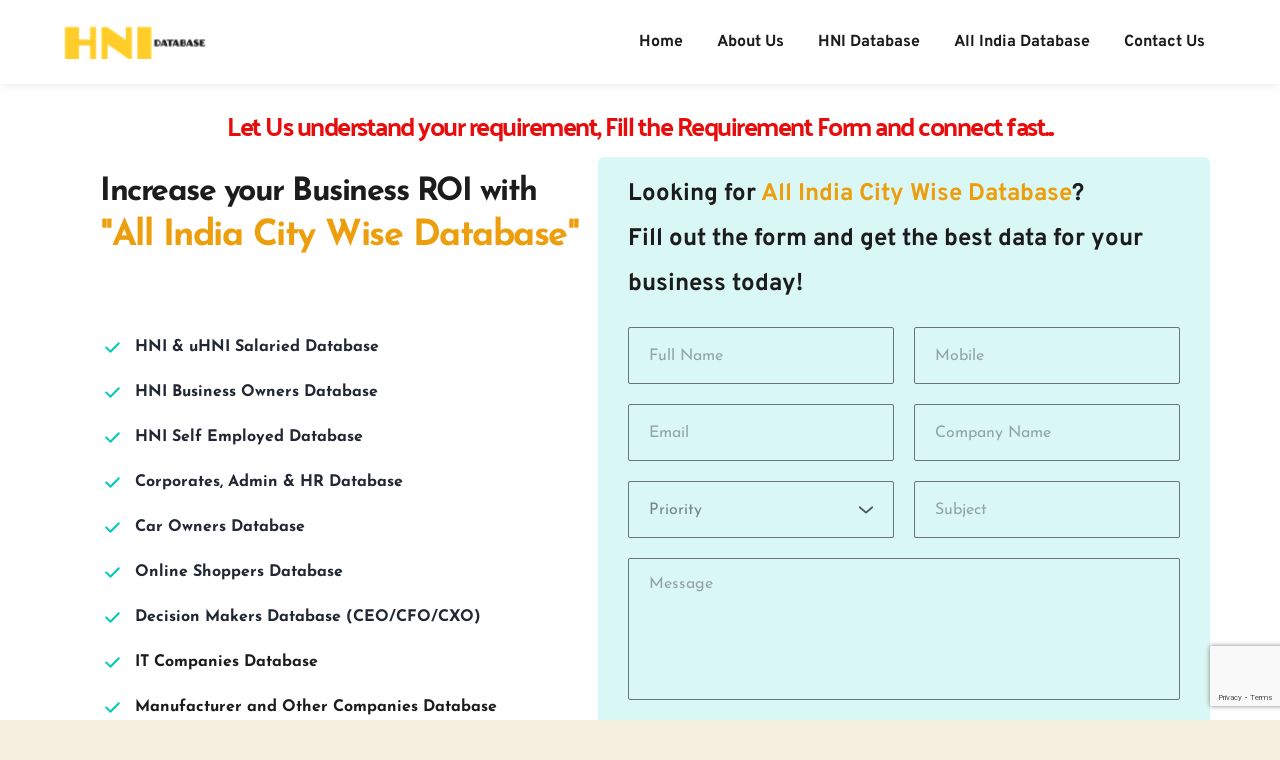

--- FILE ---
content_type: text/html; charset=UTF-8
request_url: https://hnidatabase.com/all-india-city-wise-database/
body_size: 63368
content:
<!DOCTYPE html>
<html lang="en-US">
<head>
    <meta charset="UTF-8">
    <link rel="profile" href="http://gmpg.org/xfn/11">
    <link rel="pingback" href="https://hnidatabase.com/xmlrpc.php">
	<meta name='robots' content='index, follow, max-image-preview:large, max-snippet:-1, max-video-preview:-1' />
<!-- Google tag (gtag.js) consent mode dataLayer added by Site Kit -->
<script id="google_gtagjs-js-consent-mode-data-layer">
window.dataLayer = window.dataLayer || [];function gtag(){dataLayer.push(arguments);}
gtag('consent', 'default', {"ad_personalization":"denied","ad_storage":"denied","ad_user_data":"denied","analytics_storage":"denied","functionality_storage":"denied","security_storage":"denied","personalization_storage":"denied","region":["AT","BE","BG","CH","CY","CZ","DE","DK","EE","ES","FI","FR","GB","GR","HR","HU","IE","IS","IT","LI","LT","LU","LV","MT","NL","NO","PL","PT","RO","SE","SI","SK"],"wait_for_update":500});
window._googlesitekitConsentCategoryMap = {"statistics":["analytics_storage"],"marketing":["ad_storage","ad_user_data","ad_personalization"],"functional":["functionality_storage","security_storage"],"preferences":["personalization_storage"]};
window._googlesitekitConsents = {"ad_personalization":"denied","ad_storage":"denied","ad_user_data":"denied","analytics_storage":"denied","functionality_storage":"denied","security_storage":"denied","personalization_storage":"denied","region":["AT","BE","BG","CH","CY","CZ","DE","DK","EE","ES","FI","FR","GB","GR","HR","HU","IE","IS","IT","LI","LT","LU","LV","MT","NL","NO","PL","PT","RO","SE","SI","SK"],"wait_for_update":500};
</script>
<!-- End Google tag (gtag.js) consent mode dataLayer added by Site Kit -->

	<!-- This site is optimized with the Yoast SEO plugin v26.8 - https://yoast.com/product/yoast-seo-wordpress/ -->
	<title>All India City Wise Database - HNI Database India for Business Marketing | HNI Database</title>
	<meta name="description" content="All India city wise database is best database for all types of small and big business. HNI Database comes with tier 1, tier 2 and tier 3 cities." />
	<link rel="canonical" href="https://hnidatabase.com/all-india-city-wise-database/" />
	<meta property="og:locale" content="en_US" />
	<meta property="og:type" content="article" />
	<meta property="og:title" content="All India City Wise Database - HNI Database India for Business Marketing | HNI Database" />
	<meta property="og:description" content="All India city wise database is best database for all types of small and big business. HNI Database comes with tier 1, tier 2 and tier 3 cities." />
	<meta property="og:url" content="https://hnidatabase.com/all-india-city-wise-database/" />
	<meta property="og:site_name" content="HNI Database India for Business Marketing | HNI Database" />
	<meta property="article:modified_time" content="2025-12-18T22:14:00+00:00" />
	<meta name="twitter:card" content="summary_large_image" />
	<meta name="twitter:label1" content="Est. reading time" />
	<meta name="twitter:data1" content="2 minutes" />
	<script type="application/ld+json" class="yoast-schema-graph">{"@context":"https://schema.org","@graph":[{"@type":"WebPage","@id":"https://hnidatabase.com/all-india-city-wise-database/","url":"https://hnidatabase.com/all-india-city-wise-database/","name":"All India City Wise Database - HNI Database India for Business Marketing | HNI Database","isPartOf":{"@id":"https://hnidatabase.com/#website"},"datePublished":"2020-05-12T09:18:55+00:00","dateModified":"2025-12-18T22:14:00+00:00","description":"All India city wise database is best database for all types of small and big business. HNI Database comes with tier 1, tier 2 and tier 3 cities.","breadcrumb":{"@id":"https://hnidatabase.com/all-india-city-wise-database/#breadcrumb"},"inLanguage":"en-US","potentialAction":[{"@type":"ReadAction","target":["https://hnidatabase.com/all-india-city-wise-database/"]}]},{"@type":"BreadcrumbList","@id":"https://hnidatabase.com/all-india-city-wise-database/#breadcrumb","itemListElement":[{"@type":"ListItem","position":1,"name":"Home","item":"https://hnidatabase.com/"},{"@type":"ListItem","position":2,"name":"All India City Wise Database"}]},{"@type":"WebSite","@id":"https://hnidatabase.com/#website","url":"https://hnidatabase.com/","name":"HNI Database India for Business Marketing | HNI Database","description":"HNI Database India, Business Marketing Promotion, Simplified. Connect with Confidence","publisher":{"@id":"https://hnidatabase.com/#organization"},"potentialAction":[{"@type":"SearchAction","target":{"@type":"EntryPoint","urlTemplate":"https://hnidatabase.com/?s={search_term_string}"},"query-input":{"@type":"PropertyValueSpecification","valueRequired":true,"valueName":"search_term_string"}}],"inLanguage":"en-US"},{"@type":"Organization","@id":"https://hnidatabase.com/#organization","name":"HNI Database","url":"https://hnidatabase.com/","logo":{"@type":"ImageObject","inLanguage":"en-US","@id":"https://hnidatabase.com/#/schema/logo/image/","url":"http://hnidatabase.com/wp-content/uploads/2020/05/HNI-Logo.png","contentUrl":"http://hnidatabase.com/wp-content/uploads/2020/05/HNI-Logo.png","width":159,"height":42,"caption":"HNI Database"},"image":{"@id":"https://hnidatabase.com/#/schema/logo/image/"}}]}</script>
	<!-- / Yoast SEO plugin. -->


<link rel='dns-prefetch' href='//www.googletagmanager.com' />
<link rel='dns-prefetch' href='//fonts.bunny.net' />
<link rel="alternate" type="application/rss+xml" title="HNI Database India for Business Marketing | HNI Database &raquo; Feed" href="https://hnidatabase.com/feed/" />
<link rel="alternate" type="application/rss+xml" title="HNI Database India for Business Marketing | HNI Database &raquo; Comments Feed" href="https://hnidatabase.com/comments/feed/" />
<link rel="alternate" title="oEmbed (JSON)" type="application/json+oembed" href="https://hnidatabase.com/wp-json/oembed/1.0/embed?url=https%3A%2F%2Fhnidatabase.com%2Fall-india-city-wise-database%2F" />
<link rel="alternate" title="oEmbed (XML)" type="text/xml+oembed" href="https://hnidatabase.com/wp-json/oembed/1.0/embed?url=https%3A%2F%2Fhnidatabase.com%2Fall-india-city-wise-database%2F&#038;format=xml" />
<style id='wp-img-auto-sizes-contain-inline-css'>
img:is([sizes=auto i],[sizes^="auto," i]){contain-intrinsic-size:3000px 1500px}
/*# sourceURL=wp-img-auto-sizes-contain-inline-css */
</style>

<style id='wp-emoji-styles-inline-css'>

	img.wp-smiley, img.emoji {
		display: inline !important;
		border: none !important;
		box-shadow: none !important;
		height: 1em !important;
		width: 1em !important;
		margin: 0 0.07em !important;
		vertical-align: -0.1em !important;
		background: none !important;
		padding: 0 !important;
	}
/*# sourceURL=wp-emoji-styles-inline-css */
</style>
<link rel='stylesheet' id='wp-block-library-css' href='https://hnidatabase.com/wp-includes/css/dist/block-library/style.min.css?ver=6.9' media='all' />
<style id='global-styles-inline-css'>
:root{--wp--preset--aspect-ratio--square: 1;--wp--preset--aspect-ratio--4-3: 4/3;--wp--preset--aspect-ratio--3-4: 3/4;--wp--preset--aspect-ratio--3-2: 3/2;--wp--preset--aspect-ratio--2-3: 2/3;--wp--preset--aspect-ratio--16-9: 16/9;--wp--preset--aspect-ratio--9-16: 9/16;--wp--preset--color--black: #000000;--wp--preset--color--cyan-bluish-gray: #abb8c3;--wp--preset--color--white: #ffffff;--wp--preset--color--pale-pink: #f78da7;--wp--preset--color--vivid-red: #cf2e2e;--wp--preset--color--luminous-vivid-orange: #ff6900;--wp--preset--color--luminous-vivid-amber: #fcb900;--wp--preset--color--light-green-cyan: #7bdcb5;--wp--preset--color--vivid-green-cyan: #00d084;--wp--preset--color--pale-cyan-blue: #8ed1fc;--wp--preset--color--vivid-cyan-blue: #0693e3;--wp--preset--color--vivid-purple: #9b51e0;--wp--preset--color--accent: #cd2653;--wp--preset--color--primary: #000000;--wp--preset--color--secondary: #6d6d6d;--wp--preset--color--subtle-background: #dcd7ca;--wp--preset--color--background: #f5efe0;--wp--preset--gradient--vivid-cyan-blue-to-vivid-purple: linear-gradient(135deg,rgb(6,147,227) 0%,rgb(155,81,224) 100%);--wp--preset--gradient--light-green-cyan-to-vivid-green-cyan: linear-gradient(135deg,rgb(122,220,180) 0%,rgb(0,208,130) 100%);--wp--preset--gradient--luminous-vivid-amber-to-luminous-vivid-orange: linear-gradient(135deg,rgb(252,185,0) 0%,rgb(255,105,0) 100%);--wp--preset--gradient--luminous-vivid-orange-to-vivid-red: linear-gradient(135deg,rgb(255,105,0) 0%,rgb(207,46,46) 100%);--wp--preset--gradient--very-light-gray-to-cyan-bluish-gray: linear-gradient(135deg,rgb(238,238,238) 0%,rgb(169,184,195) 100%);--wp--preset--gradient--cool-to-warm-spectrum: linear-gradient(135deg,rgb(74,234,220) 0%,rgb(151,120,209) 20%,rgb(207,42,186) 40%,rgb(238,44,130) 60%,rgb(251,105,98) 80%,rgb(254,248,76) 100%);--wp--preset--gradient--blush-light-purple: linear-gradient(135deg,rgb(255,206,236) 0%,rgb(152,150,240) 100%);--wp--preset--gradient--blush-bordeaux: linear-gradient(135deg,rgb(254,205,165) 0%,rgb(254,45,45) 50%,rgb(107,0,62) 100%);--wp--preset--gradient--luminous-dusk: linear-gradient(135deg,rgb(255,203,112) 0%,rgb(199,81,192) 50%,rgb(65,88,208) 100%);--wp--preset--gradient--pale-ocean: linear-gradient(135deg,rgb(255,245,203) 0%,rgb(182,227,212) 50%,rgb(51,167,181) 100%);--wp--preset--gradient--electric-grass: linear-gradient(135deg,rgb(202,248,128) 0%,rgb(113,206,126) 100%);--wp--preset--gradient--midnight: linear-gradient(135deg,rgb(2,3,129) 0%,rgb(40,116,252) 100%);--wp--preset--font-size--small: 18px;--wp--preset--font-size--medium: 20px;--wp--preset--font-size--large: 26.25px;--wp--preset--font-size--x-large: 42px;--wp--preset--font-size--normal: 21px;--wp--preset--font-size--larger: 32px;--wp--preset--spacing--20: 0.44rem;--wp--preset--spacing--30: 0.67rem;--wp--preset--spacing--40: 1rem;--wp--preset--spacing--50: 1.5rem;--wp--preset--spacing--60: 2.25rem;--wp--preset--spacing--70: 3.38rem;--wp--preset--spacing--80: 5.06rem;--wp--preset--shadow--natural: 6px 6px 9px rgba(0, 0, 0, 0.2);--wp--preset--shadow--deep: 12px 12px 50px rgba(0, 0, 0, 0.4);--wp--preset--shadow--sharp: 6px 6px 0px rgba(0, 0, 0, 0.2);--wp--preset--shadow--outlined: 6px 6px 0px -3px rgb(255, 255, 255), 6px 6px rgb(0, 0, 0);--wp--preset--shadow--crisp: 6px 6px 0px rgb(0, 0, 0);}:where(.is-layout-flex){gap: 0.5em;}:where(.is-layout-grid){gap: 0.5em;}body .is-layout-flex{display: flex;}.is-layout-flex{flex-wrap: wrap;align-items: center;}.is-layout-flex > :is(*, div){margin: 0;}body .is-layout-grid{display: grid;}.is-layout-grid > :is(*, div){margin: 0;}:where(.wp-block-columns.is-layout-flex){gap: 2em;}:where(.wp-block-columns.is-layout-grid){gap: 2em;}:where(.wp-block-post-template.is-layout-flex){gap: 1.25em;}:where(.wp-block-post-template.is-layout-grid){gap: 1.25em;}.has-black-color{color: var(--wp--preset--color--black) !important;}.has-cyan-bluish-gray-color{color: var(--wp--preset--color--cyan-bluish-gray) !important;}.has-white-color{color: var(--wp--preset--color--white) !important;}.has-pale-pink-color{color: var(--wp--preset--color--pale-pink) !important;}.has-vivid-red-color{color: var(--wp--preset--color--vivid-red) !important;}.has-luminous-vivid-orange-color{color: var(--wp--preset--color--luminous-vivid-orange) !important;}.has-luminous-vivid-amber-color{color: var(--wp--preset--color--luminous-vivid-amber) !important;}.has-light-green-cyan-color{color: var(--wp--preset--color--light-green-cyan) !important;}.has-vivid-green-cyan-color{color: var(--wp--preset--color--vivid-green-cyan) !important;}.has-pale-cyan-blue-color{color: var(--wp--preset--color--pale-cyan-blue) !important;}.has-vivid-cyan-blue-color{color: var(--wp--preset--color--vivid-cyan-blue) !important;}.has-vivid-purple-color{color: var(--wp--preset--color--vivid-purple) !important;}.has-black-background-color{background-color: var(--wp--preset--color--black) !important;}.has-cyan-bluish-gray-background-color{background-color: var(--wp--preset--color--cyan-bluish-gray) !important;}.has-white-background-color{background-color: var(--wp--preset--color--white) !important;}.has-pale-pink-background-color{background-color: var(--wp--preset--color--pale-pink) !important;}.has-vivid-red-background-color{background-color: var(--wp--preset--color--vivid-red) !important;}.has-luminous-vivid-orange-background-color{background-color: var(--wp--preset--color--luminous-vivid-orange) !important;}.has-luminous-vivid-amber-background-color{background-color: var(--wp--preset--color--luminous-vivid-amber) !important;}.has-light-green-cyan-background-color{background-color: var(--wp--preset--color--light-green-cyan) !important;}.has-vivid-green-cyan-background-color{background-color: var(--wp--preset--color--vivid-green-cyan) !important;}.has-pale-cyan-blue-background-color{background-color: var(--wp--preset--color--pale-cyan-blue) !important;}.has-vivid-cyan-blue-background-color{background-color: var(--wp--preset--color--vivid-cyan-blue) !important;}.has-vivid-purple-background-color{background-color: var(--wp--preset--color--vivid-purple) !important;}.has-black-border-color{border-color: var(--wp--preset--color--black) !important;}.has-cyan-bluish-gray-border-color{border-color: var(--wp--preset--color--cyan-bluish-gray) !important;}.has-white-border-color{border-color: var(--wp--preset--color--white) !important;}.has-pale-pink-border-color{border-color: var(--wp--preset--color--pale-pink) !important;}.has-vivid-red-border-color{border-color: var(--wp--preset--color--vivid-red) !important;}.has-luminous-vivid-orange-border-color{border-color: var(--wp--preset--color--luminous-vivid-orange) !important;}.has-luminous-vivid-amber-border-color{border-color: var(--wp--preset--color--luminous-vivid-amber) !important;}.has-light-green-cyan-border-color{border-color: var(--wp--preset--color--light-green-cyan) !important;}.has-vivid-green-cyan-border-color{border-color: var(--wp--preset--color--vivid-green-cyan) !important;}.has-pale-cyan-blue-border-color{border-color: var(--wp--preset--color--pale-cyan-blue) !important;}.has-vivid-cyan-blue-border-color{border-color: var(--wp--preset--color--vivid-cyan-blue) !important;}.has-vivid-purple-border-color{border-color: var(--wp--preset--color--vivid-purple) !important;}.has-vivid-cyan-blue-to-vivid-purple-gradient-background{background: var(--wp--preset--gradient--vivid-cyan-blue-to-vivid-purple) !important;}.has-light-green-cyan-to-vivid-green-cyan-gradient-background{background: var(--wp--preset--gradient--light-green-cyan-to-vivid-green-cyan) !important;}.has-luminous-vivid-amber-to-luminous-vivid-orange-gradient-background{background: var(--wp--preset--gradient--luminous-vivid-amber-to-luminous-vivid-orange) !important;}.has-luminous-vivid-orange-to-vivid-red-gradient-background{background: var(--wp--preset--gradient--luminous-vivid-orange-to-vivid-red) !important;}.has-very-light-gray-to-cyan-bluish-gray-gradient-background{background: var(--wp--preset--gradient--very-light-gray-to-cyan-bluish-gray) !important;}.has-cool-to-warm-spectrum-gradient-background{background: var(--wp--preset--gradient--cool-to-warm-spectrum) !important;}.has-blush-light-purple-gradient-background{background: var(--wp--preset--gradient--blush-light-purple) !important;}.has-blush-bordeaux-gradient-background{background: var(--wp--preset--gradient--blush-bordeaux) !important;}.has-luminous-dusk-gradient-background{background: var(--wp--preset--gradient--luminous-dusk) !important;}.has-pale-ocean-gradient-background{background: var(--wp--preset--gradient--pale-ocean) !important;}.has-electric-grass-gradient-background{background: var(--wp--preset--gradient--electric-grass) !important;}.has-midnight-gradient-background{background: var(--wp--preset--gradient--midnight) !important;}.has-small-font-size{font-size: var(--wp--preset--font-size--small) !important;}.has-medium-font-size{font-size: var(--wp--preset--font-size--medium) !important;}.has-large-font-size{font-size: var(--wp--preset--font-size--large) !important;}.has-x-large-font-size{font-size: var(--wp--preset--font-size--x-large) !important;}
/*# sourceURL=global-styles-inline-css */
</style>

<style id='classic-theme-styles-inline-css'>
/*! This file is auto-generated */
.wp-block-button__link{color:#fff;background-color:#32373c;border-radius:9999px;box-shadow:none;text-decoration:none;padding:calc(.667em + 2px) calc(1.333em + 2px);font-size:1.125em}.wp-block-file__button{background:#32373c;color:#fff;text-decoration:none}
/*# sourceURL=/wp-includes/css/classic-themes.min.css */
</style>
<link rel='stylesheet' id='twentytwenty-style-css' href='https://hnidatabase.com/wp-content/themes/twentytwenty/style.css?ver=2.9' media='all' />
<style id='twentytwenty-style-inline-css'>
.color-accent,.color-accent-hover:hover,.color-accent-hover:focus,:root .has-accent-color,.has-drop-cap:not(:focus):first-letter,.wp-block-button.is-style-outline,a { color: #cd2653; }blockquote,.border-color-accent,.border-color-accent-hover:hover,.border-color-accent-hover:focus { border-color: #cd2653; }button,.button,.faux-button,.wp-block-button__link,.wp-block-file .wp-block-file__button,input[type="button"],input[type="reset"],input[type="submit"],.bg-accent,.bg-accent-hover:hover,.bg-accent-hover:focus,:root .has-accent-background-color,.comment-reply-link { background-color: #cd2653; }.fill-children-accent,.fill-children-accent * { fill: #cd2653; }body,.entry-title a,:root .has-primary-color { color: #000000; }:root .has-primary-background-color { background-color: #000000; }cite,figcaption,.wp-caption-text,.post-meta,.entry-content .wp-block-archives li,.entry-content .wp-block-categories li,.entry-content .wp-block-latest-posts li,.wp-block-latest-comments__comment-date,.wp-block-latest-posts__post-date,.wp-block-embed figcaption,.wp-block-image figcaption,.wp-block-pullquote cite,.comment-metadata,.comment-respond .comment-notes,.comment-respond .logged-in-as,.pagination .dots,.entry-content hr:not(.has-background),hr.styled-separator,:root .has-secondary-color { color: #6d6d6d; }:root .has-secondary-background-color { background-color: #6d6d6d; }pre,fieldset,input,textarea,table,table *,hr { border-color: #dcd7ca; }caption,code,code,kbd,samp,.wp-block-table.is-style-stripes tbody tr:nth-child(odd),:root .has-subtle-background-background-color { background-color: #dcd7ca; }.wp-block-table.is-style-stripes { border-bottom-color: #dcd7ca; }.wp-block-latest-posts.is-grid li { border-top-color: #dcd7ca; }:root .has-subtle-background-color { color: #dcd7ca; }body:not(.overlay-header) .primary-menu > li > a,body:not(.overlay-header) .primary-menu > li > .icon,.modal-menu a,.footer-menu a, .footer-widgets a:where(:not(.wp-block-button__link)),#site-footer .wp-block-button.is-style-outline,.wp-block-pullquote:before,.singular:not(.overlay-header) .entry-header a,.archive-header a,.header-footer-group .color-accent,.header-footer-group .color-accent-hover:hover { color: #cd2653; }.social-icons a,#site-footer button:not(.toggle),#site-footer .button,#site-footer .faux-button,#site-footer .wp-block-button__link,#site-footer .wp-block-file__button,#site-footer input[type="button"],#site-footer input[type="reset"],#site-footer input[type="submit"] { background-color: #cd2653; }.header-footer-group,body:not(.overlay-header) #site-header .toggle,.menu-modal .toggle { color: #000000; }body:not(.overlay-header) .primary-menu ul { background-color: #000000; }body:not(.overlay-header) .primary-menu > li > ul:after { border-bottom-color: #000000; }body:not(.overlay-header) .primary-menu ul ul:after { border-left-color: #000000; }.site-description,body:not(.overlay-header) .toggle-inner .toggle-text,.widget .post-date,.widget .rss-date,.widget_archive li,.widget_categories li,.widget cite,.widget_pages li,.widget_meta li,.widget_nav_menu li,.powered-by-wordpress,.footer-credits .privacy-policy,.to-the-top,.singular .entry-header .post-meta,.singular:not(.overlay-header) .entry-header .post-meta a { color: #6d6d6d; }.header-footer-group pre,.header-footer-group fieldset,.header-footer-group input,.header-footer-group textarea,.header-footer-group table,.header-footer-group table *,.footer-nav-widgets-wrapper,#site-footer,.menu-modal nav *,.footer-widgets-outer-wrapper,.footer-top { border-color: #dcd7ca; }.header-footer-group table caption,body:not(.overlay-header) .header-inner .toggle-wrapper::before { background-color: #dcd7ca; }
/*# sourceURL=twentytwenty-style-inline-css */
</style>
<link rel='stylesheet' id='twentytwenty-fonts-css' href='https://hnidatabase.com/wp-content/themes/twentytwenty/assets/css/font-inter.css?ver=2.9' media='all' />
<link rel='stylesheet' id='twentytwenty-print-style-css' href='https://hnidatabase.com/wp-content/themes/twentytwenty/print.css?ver=2.9' media='print' />
<link rel='stylesheet' id='brizy-asset-google-10-css'  class="brz-link brz-link-google" type="text/css" href='https://fonts.bunny.net/css?family=Josefin+Sans%3A100%2C100italic%2C300%2C300italic%2Cregular%2Citalic%2C600%2C600italic%2C700%2C700italic%7COverpass%3A100%2C100italic%2C200%2C200italic%2C300%2C300italic%2Cregular%2Citalic%2C600%2C600italic%2C700%2C700italic%2C800%2C800italic%2C900%2C900italic%7CLato%3A100%2C100italic%2C300%2C300italic%2Cregular%2Citalic%2C700%2C700italic%2C900%2C900italic%7CPalanquin+Dark%3Aregular%2C500%2C600%2C700%7CPalanquin%3A100%2C200%2C300%2Cregular%2C500%2C600%2C700&#038;subset=arabic%2Cbengali%2Ccyrillic%2Ccyrillic-ext%2Cdevanagari%2Cgreek%2Cgreek-ext%2Cgujarati%2Chebrew%2Ckhmer%2Ckorean%2Clatin-ext%2Ctamil%2Ctelugu%2Cthai%2Cvietnamese&#038;display=swap&#038;ver=346-wp' media='all' />
<link rel='stylesheet' id='brizy-asset-critical-15-css'  class="brz-link brz-link-preview-critical" href='https://hnidatabase.com/wp-content/plugins/brizy-pro/public/editor-build/prod/css/preview-priority.pro.min.css?ver=219-wp' media='all' />
<link rel='stylesheet' id='brizy-asset-group-1-20-css'  class="brz-link brz-link-preview-lib" data-brz-group="group-1" href='https://hnidatabase.com/wp-content/plugins/brizy/public/editor-build/prod/editor/css/group-1.min.css?ver=346-wp' media='all' />
<link rel='stylesheet' id='brizy-asset-group-1_2-21-css'  class="brz-link brz-link-preview-lib-pro" data-brz-group="group-1_2" href='https://hnidatabase.com/wp-content/plugins/brizy-pro/public/editor-build/prod/css/group-1_2-pro.min.css?ver=219-wp' media='all' />
<link rel='stylesheet' id='brizy-asset-main-30-css'  class="brz-link brz-link-preview-pro" media="print" onload="this.media='all'" href='https://hnidatabase.com/wp-content/plugins/brizy-pro/public/editor-build/prod/css/preview.pro.min.css?ver=219-wp' media='all' />
<style id='inline-handle-74db120f0a8e5646ef5a30154e9f6deb-inline-css'>


.brz .brz-cp-color1, .brz .brz-bcp-color1{color: rgb(var(--brz-global-color1));} .brz .brz-bgp-color1{background-color: rgb(var(--brz-global-color1));}.brz .brz-cp-color2, .brz .brz-bcp-color2{color: rgb(var(--brz-global-color2));} .brz .brz-bgp-color2{background-color: rgb(var(--brz-global-color2));}.brz .brz-cp-color3, .brz .brz-bcp-color3{color: rgb(var(--brz-global-color3));} .brz .brz-bgp-color3{background-color: rgb(var(--brz-global-color3));}.brz .brz-cp-color4, .brz .brz-bcp-color4{color: rgb(var(--brz-global-color4));} .brz .brz-bgp-color4{background-color: rgb(var(--brz-global-color4));}.brz .brz-cp-color5, .brz .brz-bcp-color5{color: rgb(var(--brz-global-color5));} .brz .brz-bgp-color5{background-color: rgb(var(--brz-global-color5));}.brz .brz-cp-color6, .brz .brz-bcp-color6{color: rgb(var(--brz-global-color6));} .brz .brz-bgp-color6{background-color: rgb(var(--brz-global-color6));}.brz .brz-cp-color7, .brz .brz-bcp-color7{color: rgb(var(--brz-global-color7));} .brz .brz-bgp-color7{background-color: rgb(var(--brz-global-color7));}.brz .brz-cp-color8, .brz .brz-bcp-color8{color: rgb(var(--brz-global-color8));} .brz .brz-bgp-color8{background-color: rgb(var(--brz-global-color8));}:root{--brz-global-color1:161, 112, 217;--brz-global-color2:28, 28, 28;--brz-global-color3:5, 202, 182;--brz-global-color4:184, 230, 225;--brz-global-color5:245, 212, 209;--brz-global-color6:235, 235, 235;--brz-global-color7:102, 102, 102;--brz-global-color8:255, 255, 255;}:root{--brz-paragraphfontfamily:'Josefin Sans', sans-serif;--brz-paragraphfontsize:16px;--brz-paragraphfontsizesuffix:undefined;--brz-paragraphfontweight:400;--brz-paragraphletterspacing:0px;--brz-paragraphlineheight:1.9;--brz-paragraphfontvariation:"wght" 400, "wdth" 100, "SOFT" 0;--brz-paragraphtabletfontsize:15px;--brz-paragraphtabletfontweight:400;--brz-paragraphtabletletterspacing:0px;--brz-paragraphtabletlineheight:1.6;--brz-paragraphtabletfontvariation:"wght" 400, "wdth" 100, "SOFT" 0;--brz-paragraphmobilefontsize:15px;--brz-paragraphmobilefontweight:400;--brz-paragraphmobileletterspacing:0px;--brz-paragraphmobilelineheight:1.6;--brz-paragraphmobilefontvariation:"wght" 400, "wdth" 100, "SOFT" 0;--brz-paragraphstoryfontsize:3.68%;--brz-paragraphbold:400;--brz-paragraphitalic:inherit;--brz-paragraphtextdecoration:inherit;--brz-paragraphtexttransform:inherit;--brz-paragraphtabletbold:400;--brz-paragraphtabletitalic:inherit;--brz-paragraphtablettextdecoration:inherit;--brz-paragraphtablettexttransform:inherit;--brz-paragraphmobilebold:400;--brz-paragraphmobileitalic:inherit;--brz-paragraphmobiletextdecoration:inherit;--brz-paragraphmobiletexttransform:inherit;--brz-subtitlefontfamily:'Josefin Sans', sans-serif;--brz-subtitlefontsize:17px;--brz-subtitlefontsizesuffix:px;--brz-subtitlefontweight:400;--brz-subtitleletterspacing:0px;--brz-subtitlelineheight:1.8;--brz-subtitlefontvariation:"wght" 400, "wdth" 100, "SOFT" 0;--brz-subtitletabletfontsize:17px;--brz-subtitletabletfontweight:400;--brz-subtitletabletletterspacing:0px;--brz-subtitletabletlineheight:1.5;--brz-subtitletabletfontvariation:"wght" 400, "wdth" 100, "SOFT" 0;--brz-subtitlemobilefontsize:16px;--brz-subtitlemobilefontweight:400;--brz-subtitlemobileletterspacing:0px;--brz-subtitlemobilelineheight:1.5;--brz-subtitlemobilefontvariation:"wght" 400, "wdth" 100, "SOFT" 0;--brz-subtitlestoryfontsize:3.91%;--brz-subtitlebold:400;--brz-subtitleitalic:inherit;--brz-subtitletextdecoration:inherit;--brz-subtitletexttransform:inherit;--brz-subtitletabletbold:400;--brz-subtitletabletitalic:inherit;--brz-subtitletablettextdecoration:inherit;--brz-subtitletablettexttransform:inherit;--brz-subtitlemobilebold:400;--brz-subtitlemobileitalic:inherit;--brz-subtitlemobiletextdecoration:inherit;--brz-subtitlemobiletexttransform:inherit;--brz-abovetitlefontfamily:'Josefin Sans', sans-serif;--brz-abovetitlefontsize:13px;--brz-abovetitlefontsizesuffix:px;--brz-abovetitlefontweight:700;--brz-abovetitleletterspacing:1.1px;--brz-abovetitlelineheight:1.5;--brz-abovetitlefontvariation:"wght" 400, "wdth" 100, "SOFT" 0;--brz-abovetitletabletfontsize:13px;--brz-abovetitletabletfontweight:700;--brz-abovetitletabletletterspacing:1px;--brz-abovetitletabletlineheight:1.5;--brz-abovetitletabletfontvariation:"wght" 400, "wdth" 100, "SOFT" 0;--brz-abovetitlemobilefontsize:13px;--brz-abovetitlemobilefontweight:700;--brz-abovetitlemobileletterspacing:1px;--brz-abovetitlemobilelineheight:1.5;--brz-abovetitlemobilefontvariation:"wght" 400, "wdth" 100, "SOFT" 0;--brz-abovetitlestoryfontsize:2.99%;--brz-abovetitlebold:700;--brz-abovetitleitalic:inherit;--brz-abovetitletextdecoration:inherit;--brz-abovetitletexttransform:inherit;--brz-abovetitletabletbold:700;--brz-abovetitletabletitalic:inherit;--brz-abovetitletablettextdecoration:inherit;--brz-abovetitletablettexttransform:inherit;--brz-abovetitlemobilebold:700;--brz-abovetitlemobileitalic:inherit;--brz-abovetitlemobiletextdecoration:inherit;--brz-abovetitlemobiletexttransform:inherit;--brz-heading1fontfamily:'Josefin Sans', sans-serif;--brz-heading1fontsize:46px;--brz-heading1fontsizesuffix:px;--brz-heading1fontweight:700;--brz-heading1letterspacing:-1.5px;--brz-heading1lineheight:1.3;--brz-heading1fontvariation:"wght" 400, "wdth" 100, "SOFT" 0;--brz-heading1tabletfontsize:38px;--brz-heading1tabletfontweight:700;--brz-heading1tabletletterspacing:-1px;--brz-heading1tabletlineheight:1.2;--brz-heading1tabletfontvariation:"wght" 400, "wdth" 100, "SOFT" 0;--brz-heading1mobilefontsize:36px;--brz-heading1mobilefontweight:700;--brz-heading1mobileletterspacing:-1px;--brz-heading1mobilelineheight:1.3;--brz-heading1mobilefontvariation:"wght" 400, "wdth" 100, "SOFT" 0;--brz-heading1storyfontsize:10.58%;--brz-heading1bold:700;--brz-heading1italic:inherit;--brz-heading1textdecoration:inherit;--brz-heading1texttransform:inherit;--brz-heading1tabletbold:700;--brz-heading1tabletitalic:inherit;--brz-heading1tablettextdecoration:inherit;--brz-heading1tablettexttransform:inherit;--brz-heading1mobilebold:700;--brz-heading1mobileitalic:inherit;--brz-heading1mobiletextdecoration:inherit;--brz-heading1mobiletexttransform:inherit;--brz-heading2fontfamily:'Josefin Sans', sans-serif;--brz-heading2fontsize:36px;--brz-heading2fontsizesuffix:px;--brz-heading2fontweight:700;--brz-heading2letterspacing:-1.5px;--brz-heading2lineheight:1.3;--brz-heading2fontvariation:"wght" 400, "wdth" 100, "SOFT" 0;--brz-heading2tabletfontsize:30px;--brz-heading2tabletfontweight:700;--brz-heading2tabletletterspacing:-1px;--brz-heading2tabletlineheight:1.2;--brz-heading2tabletfontvariation:"wght" 400, "wdth" 100, "SOFT" 0;--brz-heading2mobilefontsize:28px;--brz-heading2mobilefontweight:700;--brz-heading2mobileletterspacing:-1px;--brz-heading2mobilelineheight:1.3;--brz-heading2mobilefontvariation:"wght" 400, "wdth" 100, "SOFT" 0;--brz-heading2storyfontsize:8.280000000000001%;--brz-heading2bold:700;--brz-heading2italic:inherit;--brz-heading2textdecoration:inherit;--brz-heading2texttransform:inherit;--brz-heading2tabletbold:700;--brz-heading2tabletitalic:inherit;--brz-heading2tablettextdecoration:inherit;--brz-heading2tablettexttransform:inherit;--brz-heading2mobilebold:700;--brz-heading2mobileitalic:inherit;--brz-heading2mobiletextdecoration:inherit;--brz-heading2mobiletexttransform:inherit;--brz-heading3fontfamily:'Josefin Sans', sans-serif;--brz-heading3fontsize:28px;--brz-heading3fontsizesuffix:px;--brz-heading3fontweight:700;--brz-heading3letterspacing:-1.5px;--brz-heading3lineheight:1.4;--brz-heading3fontvariation:"wght" 400, "wdth" 100, "SOFT" 0;--brz-heading3tabletfontsize:27px;--brz-heading3tabletfontweight:700;--brz-heading3tabletletterspacing:-1px;--brz-heading3tabletlineheight:1.3;--brz-heading3tabletfontvariation:"wght" 400, "wdth" 100, "SOFT" 0;--brz-heading3mobilefontsize:22px;--brz-heading3mobilefontweight:700;--brz-heading3mobileletterspacing:-0.5px;--brz-heading3mobilelineheight:1.3;--brz-heading3mobilefontvariation:"wght" 400, "wdth" 100, "SOFT" 0;--brz-heading3storyfontsize:6.44%;--brz-heading3bold:700;--brz-heading3italic:inherit;--brz-heading3textdecoration:inherit;--brz-heading3texttransform:inherit;--brz-heading3tabletbold:700;--brz-heading3tabletitalic:inherit;--brz-heading3tablettextdecoration:inherit;--brz-heading3tablettexttransform:inherit;--brz-heading3mobilebold:700;--brz-heading3mobileitalic:inherit;--brz-heading3mobiletextdecoration:inherit;--brz-heading3mobiletexttransform:inherit;--brz-heading4fontfamily:'Josefin Sans', sans-serif;--brz-heading4fontsize:22px;--brz-heading4fontsizesuffix:px;--brz-heading4fontweight:700;--brz-heading4letterspacing:-0.5px;--brz-heading4lineheight:1.5;--brz-heading4fontvariation:"wght" 400, "wdth" 100, "SOFT" 0;--brz-heading4tabletfontsize:22px;--brz-heading4tabletfontweight:700;--brz-heading4tabletletterspacing:-0.5px;--brz-heading4tabletlineheight:1.4;--brz-heading4tabletfontvariation:"wght" 400, "wdth" 100, "SOFT" 0;--brz-heading4mobilefontsize:20px;--brz-heading4mobilefontweight:700;--brz-heading4mobileletterspacing:0px;--brz-heading4mobilelineheight:1.4;--brz-heading4mobilefontvariation:"wght" 400, "wdth" 100, "SOFT" 0;--brz-heading4storyfontsize:5.0600000000000005%;--brz-heading4bold:700;--brz-heading4italic:inherit;--brz-heading4textdecoration:inherit;--brz-heading4texttransform:inherit;--brz-heading4tabletbold:700;--brz-heading4tabletitalic:inherit;--brz-heading4tablettextdecoration:inherit;--brz-heading4tablettexttransform:inherit;--brz-heading4mobilebold:700;--brz-heading4mobileitalic:inherit;--brz-heading4mobiletextdecoration:inherit;--brz-heading4mobiletexttransform:inherit;--brz-heading5fontfamily:'Josefin Sans', sans-serif;--brz-heading5fontsize:20px;--brz-heading5fontsizesuffix:px;--brz-heading5fontweight:700;--brz-heading5letterspacing:0px;--brz-heading5lineheight:1.6;--brz-heading5fontvariation:"wght" 400, "wdth" 100, "SOFT" 0;--brz-heading5tabletfontsize:17px;--brz-heading5tabletfontweight:700;--brz-heading5tabletletterspacing:0px;--brz-heading5tabletlineheight:1.7;--brz-heading5tabletfontvariation:"wght" 400, "wdth" 100, "SOFT" 0;--brz-heading5mobilefontsize:17px;--brz-heading5mobilefontweight:700;--brz-heading5mobileletterspacing:0px;--brz-heading5mobilelineheight:1.8;--brz-heading5mobilefontvariation:"wght" 400, "wdth" 100, "SOFT" 0;--brz-heading5storyfontsize:4.6000000000000005%;--brz-heading5bold:700;--brz-heading5italic:inherit;--brz-heading5textdecoration:inherit;--brz-heading5texttransform:inherit;--brz-heading5tabletbold:700;--brz-heading5tabletitalic:inherit;--brz-heading5tablettextdecoration:inherit;--brz-heading5tablettexttransform:inherit;--brz-heading5mobilebold:700;--brz-heading5mobileitalic:inherit;--brz-heading5mobiletextdecoration:inherit;--brz-heading5mobiletexttransform:inherit;--brz-heading6fontfamily:'Josefin Sans', sans-serif;--brz-heading6fontsize:16px;--brz-heading6fontsizesuffix:px;--brz-heading6fontweight:700;--brz-heading6letterspacing:0px;--brz-heading6lineheight:1.5;--brz-heading6fontvariation:"wght" 400, "wdth" 100, "SOFT" 0;--brz-heading6tabletfontsize:16px;--brz-heading6tabletfontweight:700;--brz-heading6tabletletterspacing:0px;--brz-heading6tabletlineheight:1.5;--brz-heading6tabletfontvariation:"wght" 400, "wdth" 100, "SOFT" 0;--brz-heading6mobilefontsize:16px;--brz-heading6mobilefontweight:700;--brz-heading6mobileletterspacing:0px;--brz-heading6mobilelineheight:1.5;--brz-heading6mobilefontvariation:"wght" 400, "wdth" 100, "SOFT" 0;--brz-heading6storyfontsize:3.68%;--brz-heading6bold:700;--brz-heading6italic:inherit;--brz-heading6textdecoration:inherit;--brz-heading6texttransform:inherit;--brz-heading6tabletbold:700;--brz-heading6tabletitalic:inherit;--brz-heading6tablettextdecoration:inherit;--brz-heading6tablettexttransform:inherit;--brz-heading6mobilebold:700;--brz-heading6mobileitalic:inherit;--brz-heading6mobiletextdecoration:inherit;--brz-heading6mobiletexttransform:inherit;--brz-buttonfontfamily:'Josefin Sans', sans-serif;--brz-buttonfontsize:15px;--brz-buttonfontsizesuffix:undefined;--brz-buttonfontweight:700;--brz-buttonletterspacing:0px;--brz-buttonlineheight:1.6;--brz-buttonfontvariation:"wght" 400, "wdth" 100, "SOFT" 0;--brz-buttontabletfontsize:17px;--brz-buttontabletfontweight:700;--brz-buttontabletletterspacing:0px;--brz-buttontabletlineheight:1.6;--brz-buttontabletfontvariation:"wght" 400, "wdth" 100, "SOFT" 0;--brz-buttonmobilefontsize:15px;--brz-buttonmobilefontweight:700;--brz-buttonmobileletterspacing:0px;--brz-buttonmobilelineheight:1.6;--brz-buttonmobilefontvariation:"wght" 400, "wdth" 100, "SOFT" 0;--brz-buttonstoryfontsize:3.45%;--brz-buttonbold:700;--brz-buttonitalic:inherit;--brz-buttontextdecoration:inherit;--brz-buttontexttransform:inherit;--brz-buttontabletbold:700;--brz-buttontabletitalic:inherit;--brz-buttontablettextdecoration:inherit;--brz-buttontablettexttransform:inherit;--brz-buttonmobilebold:700;--brz-buttonmobileitalic:inherit;--brz-buttonmobiletextdecoration:inherit;--brz-buttonmobiletexttransform:inherit;}

.brz .brz-tp__dc-block-st1 p { font-family: 'Josefin Sans', sans-serif;font-size: 16undefined;font-weight: 400;letter-spacing: 0px;line-height: 1.9; }
@media (max-width: 991px) {.brz .brz-tp__dc-block-st1 p { font-family: 'Josefin Sans', sans-serif;font-size: 15undefined;font-weight: 400;letter-spacing: 0px;line-height: 1.6; } }
@media (max-width: 767px) {.brz .brz-tp__dc-block-st1 p { font-family: 'Josefin Sans', sans-serif;font-size: 15undefined;font-weight: 400;letter-spacing: 0px;line-height: 1.6; } }
.brz .brz-tp__dc-block-st1 h1 { font-family: 'Josefin Sans', sans-serif;font-size: 46px;font-weight: 700;letter-spacing: -1.5px;line-height: 1.3; }
@media (max-width: 991px) {.brz .brz-tp__dc-block-st1 h1 { font-family: 'Josefin Sans', sans-serif;font-size: 38px;font-weight: 700;letter-spacing: -1px;line-height: 1.2; } }
@media (max-width: 767px) {.brz .brz-tp__dc-block-st1 h1 { font-family: 'Josefin Sans', sans-serif;font-size: 36px;font-weight: 700;letter-spacing: -1px;line-height: 1.3; } }
.brz .brz-tp__dc-block-st1 h2 { font-family: 'Josefin Sans', sans-serif;font-size: 36px;font-weight: 700;letter-spacing: -1.5px;line-height: 1.3; }
@media (max-width: 991px) {.brz .brz-tp__dc-block-st1 h2 { font-family: 'Josefin Sans', sans-serif;font-size: 30px;font-weight: 700;letter-spacing: -1px;line-height: 1.2; } }
@media (max-width: 767px) {.brz .brz-tp__dc-block-st1 h2 { font-family: 'Josefin Sans', sans-serif;font-size: 28px;font-weight: 700;letter-spacing: -1px;line-height: 1.3; } }
.brz .brz-tp__dc-block-st1 h3 { font-family: 'Josefin Sans', sans-serif;font-size: 28px;font-weight: 700;letter-spacing: -1.5px;line-height: 1.4; }
@media (max-width: 991px) {.brz .brz-tp__dc-block-st1 h3 { font-family: 'Josefin Sans', sans-serif;font-size: 27px;font-weight: 700;letter-spacing: -1px;line-height: 1.3; } }
@media (max-width: 767px) {.brz .brz-tp__dc-block-st1 h3 { font-family: 'Josefin Sans', sans-serif;font-size: 22px;font-weight: 700;letter-spacing: -0.5px;line-height: 1.3; } }
.brz .brz-tp__dc-block-st1 h4 { font-family: 'Josefin Sans', sans-serif;font-size: 22px;font-weight: 700;letter-spacing: -0.5px;line-height: 1.5; }
@media (max-width: 991px) {.brz .brz-tp__dc-block-st1 h4 { font-family: 'Josefin Sans', sans-serif;font-size: 22px;font-weight: 700;letter-spacing: -0.5px;line-height: 1.4; } }
@media (max-width: 767px) {.brz .brz-tp__dc-block-st1 h4 { font-family: 'Josefin Sans', sans-serif;font-size: 20px;font-weight: 700;letter-spacing: 0px;line-height: 1.4; } }
.brz .brz-tp__dc-block-st1 h5 { font-family: 'Josefin Sans', sans-serif;font-size: 20px;font-weight: 700;letter-spacing: 0px;line-height: 1.6; }
@media (max-width: 991px) {.brz .brz-tp__dc-block-st1 h5 { font-family: 'Josefin Sans', sans-serif;font-size: 17px;font-weight: 700;letter-spacing: 0px;line-height: 1.7; } }
@media (max-width: 767px) {.brz .brz-tp__dc-block-st1 h5 { font-family: 'Josefin Sans', sans-serif;font-size: 17px;font-weight: 700;letter-spacing: 0px;line-height: 1.8; } }
.brz .brz-tp__dc-block-st1 h6 { font-family: 'Josefin Sans', sans-serif;font-size: 16px;font-weight: 700;letter-spacing: 0px;line-height: 1.5; }
@media (max-width: 991px) {.brz .brz-tp__dc-block-st1 h6 { font-family: 'Josefin Sans', sans-serif;font-size: 16px;font-weight: 700;letter-spacing: 0px;line-height: 1.5; } }
@media (max-width: 767px) {.brz .brz-tp__dc-block-st1 h6 { font-family: 'Josefin Sans', sans-serif;font-size: 16px;font-weight: 700;letter-spacing: 0px;line-height: 1.5; } }

@media(min-width:991px){.brz .brz-css-13qu1qd{display:block;}}@media(max-width:991px) and (min-width:768px){.brz .brz-css-13qu1qd{display:block;}}@media(max-width:767px){.brz .brz-css-13qu1qd{display:block;}}

.brz .brz-css-w7aetp{padding:10px 0px 10px 0px;margin:0;}.brz .brz-css-w7aetp > .brz-bg{border-radius: 0px;}.brz .brz-css-w7aetp > .brz-bg{border:0px solid rgba(102, 115, 141, 0);}.brz .brz-css-w7aetp > .brz-bg:after{box-shadow:none;}.brz .brz-css-w7aetp > .brz-bg > .brz-bg-image{-webkit-mask-image: none;
                      mask-image: none;background-size:cover;background-repeat: no-repeat;}.brz .brz-css-w7aetp > .brz-bg > .brz-bg-image{background-image:none;filter:none;}.brz .brz-css-w7aetp > .brz-bg > .brz-bg-image:after{content: "";background-image:none;}.brz .brz-css-w7aetp > .brz-bg > .brz-bg-color{-webkit-mask-image: none;
                      mask-image: none;}.brz .brz-css-w7aetp > .brz-bg > .brz-bg-color{background-color:rgba(255, 255, 255, 1);background-image:none;}.brz .brz-css-w7aetp > .brz-bg > .brz-bg-shape__top{background-size: 100% 100px; height: 100px;transform: scale(1.02) rotateX(0deg) rotateY(0deg);z-index: auto;}.brz .brz-css-w7aetp > .brz-bg > .brz-bg-shape__top::after{background-image: none; -webkit-mask-image: none;background-size: 100% 100px; height: 100px;}.brz .brz-css-w7aetp > .brz-bg > .brz-bg-shape__bottom{background-size: 100% 100px; height: 100px;transform: scale(1.02) rotateX(-180deg) rotateY(-180deg);z-index: auto;}.brz .brz-css-w7aetp > .brz-bg > .brz-bg-shape__bottom::after{background-image: none; -webkit-mask-image: none;background-size: 100% 100px; height: 100px;}

.brz .brz-css-2bo3zn{border:0px solid transparent;}@media(min-width:991px){.brz .brz-css-2bo3zn{max-width: calc(1 * var(--brz-section-container-max-width, 1170px));}}@media(max-width:991px) and (min-width:768px){.brz .brz-css-2bo3zn{max-width: 100%;}}@media(max-width:767px){.brz .brz-css-2bo3zn{max-width: 100%;}}

.brz .brz-css-8qe6tz{margin:0;z-index: auto;align-items:flex-start;}.brz .brz-css-8qe6tz > .brz-bg{border-radius: 0px;max-width:100%;mix-blend-mode:normal;}.brz .brz-css-8qe6tz > .brz-bg{border:0px solid rgba(102, 115, 141, 0);box-shadow:none;}.brz .brz-css-8qe6tz > .brz-bg > .brz-bg-image{background-size:cover;background-repeat: no-repeat;-webkit-mask-image: none;
                      mask-image: none;}.brz .brz-css-8qe6tz > .brz-bg > .brz-bg-image{background-image:none;filter:none;display:block;}.brz .brz-css-8qe6tz > .brz-bg > .brz-bg-image:after{content: "";background-image:none;}.brz .brz-css-8qe6tz > .brz-bg > .brz-bg-color{-webkit-mask-image: none;
                      mask-image: none;}.brz .brz-css-8qe6tz > .brz-bg > .brz-bg-color{background-color:rgba(0, 0, 0, 0);background-image:none;}.brz .brz-css-8qe6tz > .brz-bg > .brz-bg-map{display:none;}.brz .brz-css-8qe6tz > .brz-bg > .brz-bg-map{filter:none;}.brz .brz-css-8qe6tz > .brz-bg > .brz-bg-video{display:none;}.brz .brz-css-8qe6tz > .brz-bg > .brz-bg-video{filter:none;}.brz .brz-css-8qe6tz > .brz-row{border:0px solid transparent;}.brz .brz-css-8qe6tz > .brz-row, .brz .brz-css-8qe6tz > .brz-bg > .brz-bg-video, .brz .brz-css-8qe6tz > .brz-bg, .brz .brz-css-8qe6tz > .brz-bg > .brz-bg-image, .brz .brz-css-8qe6tz > .brz-bg > .brz-bg-color{transition-duration:0.50s;transition-property: filter, box-shadow, background, border-radius, border-color;}@media(min-width:991px){.brz .brz-css-8qe6tz{min-height: auto;display:flex;}}@media(max-width:991px) and (min-width:768px){.brz .brz-css-8qe6tz{min-height: auto;display:flex;}}@media(max-width:767px){.brz .brz-css-8qe6tz{min-height: auto;display:flex;}}

.brz .brz-css-ddneif{padding:10px;max-width:100%;}@media(max-width:991px) and (min-width:768px){.brz .brz-css-ddneif{padding:0;}}@media(max-width:767px){.brz .brz-css-ddneif{padding:0;}}

.brz .brz-css-8fm8mo{z-index: auto;flex:1 1 50%;max-width:50%;justify-content:flex-start;}.brz .brz-css-8fm8mo .brz-columns__scroll-effect{justify-content:flex-start;}.brz .brz-css-8fm8mo > .brz-bg{margin:0;mix-blend-mode:normal;border-radius: 0px;}.brz .brz-css-8fm8mo > .brz-bg{border:0px solid rgba(102, 115, 141, 0);box-shadow:none;}.brz .brz-css-8fm8mo > .brz-bg > .brz-bg-image{background-size:cover;background-repeat: no-repeat;-webkit-mask-image: none;
                      mask-image: none;}.brz .brz-css-8fm8mo > .brz-bg > .brz-bg-image{background-image:none;filter:none;display:block;}.brz .brz-css-8fm8mo > .brz-bg > .brz-bg-image:after{content: "";background-image:none;}.brz .brz-css-8fm8mo > .brz-bg > .brz-bg-color{-webkit-mask-image: none;
                      mask-image: none;}.brz .brz-css-8fm8mo > .brz-bg > .brz-bg-color{background-color:rgba(0, 0, 0, 0);background-image:none;}.brz .brz-css-8fm8mo > .brz-bg > .brz-bg-map{display:none;}.brz .brz-css-8fm8mo > .brz-bg > .brz-bg-map{filter:none;}.brz .brz-css-8fm8mo > .brz-bg > .brz-bg-video{display:none;}.brz .brz-css-8fm8mo > .brz-bg > .brz-bg-video{filter:none;}.brz .brz-css-8fm8mo > .brz-bg, .brz .brz-css-8fm8mo > .brz-bg > .brz-bg-image, .brz .brz-css-8fm8mo > .brz-bg > .brz-bg-color{transition-duration:0.50s;transition-property: filter, box-shadow, background, border-radius, border-color;}@media(max-width:767px){.brz .brz-css-8fm8mo{flex:1 1 100%;max-width:100%;}.brz .brz-css-8fm8mo > .brz-bg{margin:10px 0px 10px 0px;}}

.brz .brz-css-113q0jq{z-index: auto;margin:0;border:0px solid transparent;padding:5px 15px 5px 15px;min-height:100%;transition-duration:0.50s;transition-property: filter, box-shadow, background, border-radius, border-color;}@media(min-width:991px){.brz .brz-css-113q0jq{display:flex;}}@media(max-width:991px) and (min-width:768px){.brz .brz-css-113q0jq{display:flex;}}@media(max-width:767px){.brz .brz-css-113q0jq{margin:10px 0px 10px 0px;padding:0;}}@media(max-width:767px){.brz .brz-css-113q0jq{display:flex;}}

.brz .brz-css-p0qwcz{padding:0;margin:10px 0px 10px 0px;justify-content:center;position:relative;}.brz .brz-css-p0qwcz .brz-wrapper-transform{transform: none;}@media(min-width:991px){.brz .brz-css-p0qwcz{display:flex;z-index: auto;position:relative;}}@media(max-width:991px) and (min-width:768px){.brz .brz-css-p0qwcz{display:flex;z-index: auto;position:relative;}}@media(max-width:767px){.brz .brz-css-p0qwcz{display:flex;z-index: auto;position:relative;}}

.brz .brz-css-1uqyzgj:not(.brz-image--hovered){max-width: 73%;}.brz .brz-css-1uqyzgj{height: auto;border-radius: 0px;mix-blend-mode:normal;}.brz .brz-css-1uqyzgj{box-shadow:none;border:0px solid rgba(102, 115, 141, 0);}.brz .brz-css-1uqyzgj .brz-picture:after{border-radius: 0px;}.brz .brz-css-1uqyzgj .brz-picture:after{box-shadow:none;background-color:rgba(255, 255, 255, 0);background-image:none;}.brz .brz-css-1uqyzgj .brz-picture{-webkit-mask-image: none;
                      mask-image: none;}.brz .brz-css-1uqyzgj .brz-picture{filter:none;}.brz .brz-css-1uqyzgj, .brz .brz-css-1uqyzgj .brz-picture:after, .brz .brz-css-1uqyzgj .brz-picture, .brz .brz-css-1uqyzgj.brz-image--withHover img.brz-img, .brz .brz-css-1uqyzgj.brz-image--withHover img.dynamic-image, .brz .brz-css-1uqyzgj.brz-image--withHover .brz-img__hover{transition-duration:0.50s;transition-property: filter, box-shadow, background, border-radius, border-color;}@media(max-width:991px) and (min-width:768px){.brz .brz-css-1uqyzgj:not(.brz-image--hovered){max-width: 85%;}}@media(max-width:767px){.brz .brz-css-1uqyzgj:not(.brz-image--hovered){max-width: 57%;}}

.brz .brz-css-ysq6c9.brz-hover-animation__container{max-width: 73%;}@media(max-width:991px) and (min-width:768px){.brz .brz-css-ysq6c9.brz-hover-animation__container{max-width: 85%;}}@media(max-width:767px){.brz .brz-css-ysq6c9.brz-hover-animation__container{max-width: 57%;}}

.brz .brz-css-1f0zqb9{padding-top: 21.9263%;}.brz .brz-css-1f0zqb9 > .brz-img{position:absolute;width: 100%;}@media(max-width:991px) and (min-width:768px){.brz .brz-css-1f0zqb9{padding-top: 26.4161%;}}@media(max-width:767px){.brz .brz-css-1f0zqb9{padding-top: 21.9247%;}}

.brz .brz-css-t2t1l9{width: 152.42px;height: 40.26px;margin-inline-start: 0px;margin-top: -3.42px;}@media(max-width:991px) and (min-width:768px){.brz .brz-css-t2t1l9{width: 146.89px;height: 38.8px;margin-inline-start: -0.01px;margin-top: 0px;}}@media(max-width:767px){.brz .brz-css-t2t1l9{width: 142.67px;height: 37.69px;margin-top: -3.2px;}}

.brz .brz-css-8wvejz .brz-mm-menu__icon{transition-duration:0.50s;transition-property: filter, color, background, border-color, box-shadow;}@media(min-width:991px){.brz .brz-css-8wvejz .brz-mm-menu__icon{display:none;font-size:18px;}.brz .brz-css-8wvejz .brz-mm-menu__icon{color:rgba(51, 51, 51, 1);}.brz .brz-css-8wvejz .brz-menu{display:flex;}}@media(max-width:991px) and (min-width:768px){.brz .brz-css-8wvejz .brz-mm-menu__icon{display:flex;font-size:18px;}.brz .brz-css-8wvejz .brz-mm-menu__icon{color:rgba(51, 51, 51, 1);}.brz .brz-css-8wvejz .brz-menu{display:none;}}@media(max-width:767px){.brz .brz-css-8wvejz .brz-mm-menu__icon{display:flex;font-size:18px;}.brz .brz-css-8wvejz .brz-mm-menu__icon{color:rgba(51, 51, 51, 1);}.brz .brz-css-8wvejz .brz-menu{display:none;}}

.brz .brz-css-1gt3tdd .brz-menu__ul{font-family:var(--brz-buttonfontfamily, initial);display: flex; flex-wrap: wrap; justify-content: inherit; align-items: center;max-width: none;margin: 0px -5px 0px -5px;}.brz .brz-css-1gt3tdd .brz-menu__ul{color:rgba(0, 0, 0, 1);}.brz .brz-css-1gt3tdd .brz-menu__ul > .brz-menu__item > .brz-a{flex-flow: row nowrap;padding:0px 5px 0px 5px;}.brz .brz-css-1gt3tdd .brz-menu__ul > .brz-menu__item > .brz-a{color:rgba(0, 0, 0, 1);background-color:rgba(255, 255, 255, 0);}.brz .brz-css-1gt3tdd .brz-menu__ul > .brz-menu__item.brz-menu__item--opened > .brz-a{color:rgba(0, 0, 0, 1);background-color:rgba(255, 255, 255, 0);}.brz .brz-css-1gt3tdd .brz-menu__ul > .brz-menu__item.brz-menu__item--opened{color:rgba(0, 0, 0, 1);background-color: transparent;border:0px solid rgba(85, 85, 85, 1);}.brz .brz-css-1gt3tdd .brz-menu__ul > .brz-menu__item.brz-menu__item--current:not(.brz-menu__item.brz-menu__item--current:active){color:rgba(0, 0, 0, 1);background-color:rgba(255, 255, 255, 0);border:0px solid rgba(85, 85, 85, 1);}.brz .brz-css-1gt3tdd .brz-menu__ul > .brz-menu__item.brz-menu__item--current > .brz-a:not(.brz-a:active){color:rgba(0, 0, 0, 1);background-color:rgba(255, 255, 255, 0);}.brz .brz-css-1gt3tdd .brz-menu__ul > .brz-menu__item > .brz-a > .brz-icon-svg{margin:0; margin-inline-end:15px;}.brz .brz-css-1gt3tdd .brz-menu__ul > .brz-menu__item > .brz-a > .brz-icon-svg.brz-icon-svg-custom{background-color:rgba(0, 0, 0, 1);}.brz .brz-css-1gt3tdd .brz-menu__ul > .brz-menu__item.brz-menu__item--current > .brz-a:not(.brz-a:active) > .brz-icon-svg.brz-icon-svg-custom{background-color:rgba(0, 0, 0, 1);}.brz .brz-css-1gt3tdd .brz-menu__ul > .brz-menu__item.brz-menu__item--current:not(.brz-menu__item.brz-menu__item--current:active) > .brz-icon-svg.brz-icon-svg-custom{background-color:rgba(0, 0, 0, 1);}.brz .brz-css-1gt3tdd .brz-menu__ul > .brz-menu__item{border-radius: 0px;}.brz .brz-css-1gt3tdd .brz-menu__ul > .brz-menu__item{color:rgba(0, 0, 0, 1);background-color: transparent;border:0px solid rgba(85, 85, 85, 1);}.brz .brz-css-1gt3tdd .brz-menu__ul > .brz-menu__item > a{border-radius: 0px;}.brz .brz-css-1gt3tdd .brz-menu__sub-menu{font-family:var(--brz-buttonfontfamily, initial);border-radius: 0px;}.brz .brz-css-1gt3tdd .brz-menu__sub-menu{color:rgba(255, 255, 255, 1);background-color:rgba(51, 51, 51, 1);box-shadow:none;}.brz .brz-css-1gt3tdd .brz-menu__sub-menu .brz-menu__item > .brz-a{flex-flow: row nowrap;}.brz .brz-css-1gt3tdd .brz-menu__sub-menu .brz-a:hover{color:rgba(255, 255, 255, 1);}.brz .brz-css-1gt3tdd .brz-menu__sub-menu .brz-a > .brz-icon-svg{margin:0; margin-inline-end: 15px;font-size:12px;}.brz .brz-css-1gt3tdd .brz-menu__sub-menu > .brz-menu__item.brz-menu__item--current > .brz-a{color:rgba(255, 255, 255, 1);}.brz .brz-css-1gt3tdd .brz-menu__sub-menu > .brz-menu__item.brz-menu__item--current{background-color:rgba(51, 51, 51, 1);}.brz .brz-css-1gt3tdd .brz-menu__sub-menu > .brz-menu__item.brz-menu__item--current:hover{background-color:rgba(51, 51, 51, 1);}.brz .brz-css-1gt3tdd .brz-menu__item--current .brz-menu__sub-menu{box-shadow:none;}.brz .brz-css-1gt3tdd .brz-menu__sub-menu > .brz-menu__item > .brz-a > .brz-icon-svg.brz-icon-svg-custom{background-color:rgba(255, 255, 255, 1);}.brz .brz-css-1gt3tdd .brz-menu__sub-menu > .brz-menu__item:not(.brz-menu__item.brz-menu__item--current) > .brz-a > .brz-icon-svg.brz-icon-svg-custom{background-color:rgba(255, 255, 255, 1);}.brz .brz-css-1gt3tdd .brz-menu__sub-menu > .brz-menu__item.brz-menu__item--current > .brz-a > .brz-icon-svg.brz-icon-svg-custom{background-color:rgba(255, 255, 255, 1);}.brz .brz-css-1gt3tdd .brz-menu__item-dropdown .brz-menu__item{background-color:rgba(51, 51, 51, 1);color:rgba(255, 255, 255, 1);}.brz .brz-css-1gt3tdd .brz-menu__sub-menu .brz-menu__item-dropdown .brz-a:hover:after{border-color: rgba(255, 255, 255, 1);}.brz .brz-css-1gt3tdd .brz-menu__sub-menu > .brz-menu__item{border-bottom: 1px solid rgba(85, 85, 85, 1);}.brz .brz-css-1gt3tdd .brz-menu__item-dropdown .brz-menu__item, .brz .brz-css-1gt3tdd .brz-menu__sub-menu .brz-menu__item-dropdown .brz-a:after, .brz .brz-css-1gt3tdd .brz-menu__sub-menu > .brz-menu__item.brz-menu__item--current > .brz-a > .brz-icon-svg.brz-icon-svg-custom, .brz .brz-css-1gt3tdd .brz-menu__sub-menu > .brz-menu__item:not(.brz-menu__item.brz-menu__item--current) > .brz-a > .brz-icon-svg.brz-icon-svg-custom, .brz .brz-css-1gt3tdd .brz-menu__sub-menu > .brz-menu__item > .brz-a > .brz-icon-svg.brz-icon-svg-custom, .brz .brz-css-1gt3tdd .brz-menu__item--current .brz-menu__sub-menu, .brz .brz-css-1gt3tdd .brz-menu__sub-menu > .brz-menu__item.brz-menu__item--current, .brz .brz-css-1gt3tdd .brz-menu__ul, .brz .brz-css-1gt3tdd .brz-menu__ul > .brz-menu__item > .brz-a, .brz .brz-css-1gt3tdd .brz-menu__ul > .brz-menu__item.brz-menu__item--opened > .brz-a, .brz .brz-css-1gt3tdd .brz-menu__ul > .brz-menu__item.brz-menu__item--opened, .brz .brz-css-1gt3tdd .brz-menu__ul > .brz-menu__item.brz-menu__item--current:not(.brz-menu__item.brz-menu__item--current:active), .brz .brz-css-1gt3tdd .brz-menu__ul > .brz-menu__item.brz-menu__item--current > .brz-a:not(.brz-a:active), .brz .brz-css-1gt3tdd .brz-menu__ul > .brz-menu__item > .brz-a > .brz-icon-svg.brz-icon-svg-custom, .brz .brz-css-1gt3tdd .brz-menu__ul > .brz-menu__item.brz-menu__item--current > .brz-a:not(.brz-a:active) > .brz-icon-svg.brz-icon-svg-custom, .brz .brz-css-1gt3tdd .brz-menu__ul > .brz-menu__item.brz-menu__item--current:not(.brz-menu__item.brz-menu__item--current:active) > .brz-icon-svg.brz-icon-svg-custom, .brz .brz-css-1gt3tdd .brz-menu__ul > .brz-menu__item, .brz .brz-css-1gt3tdd .brz-menu__sub-menu, .brz .brz-css-1gt3tdd:hover .brz-menu__sub-menu .brz-a, .brz .brz-css-1gt3tdd .brz-menu__sub-menu > .brz-menu__item.brz-menu__item--current > .brz-a, .brz .brz-css-1gt3tdd .brz-menu__sub-menu > .brz-menu__item.brz-menu__item--current{transition-duration:0.50s;transition-property: filter, color, background, border-color, box-shadow;}@media(min-width:991px){.brz .brz-css-1gt3tdd .brz-menu__ul{font-size:var(--brz-buttonfontsize, initial);font-weight:var(--brz-buttonfontweight, initial);line-height:var(--brz-buttonlineheight, initial);letter-spacing:var(--brz-buttonletterspacing, initial);font-variation-settings:var(--brz-buttonfontvariation, initial);font-weight:var(--brz-buttonbold, initial);font-style:var(--brz-buttonitalic, initial);text-decoration:var(--brz-buttontextdecoration, initial) !important;text-transform:var(--brz-buttontexttransform, initial) !important;}.brz .brz-css-1gt3tdd .brz-menu__ul > .brz-menu__item > .brz-a > .brz-icon-svg{font-size:12px;}.brz .brz-css-1gt3tdd .brz-menu__ul > .brz-menu__item{padding-top:0px; padding-bottom:0px; margin-right:5px; margin-left:5px;}.brz .brz-css-1gt3tdd .brz-menu__sub-menu{font-size:var(--brz-buttonfontsize, initial);font-weight:var(--brz-buttonfontweight, initial);line-height:var(--brz-buttonlineheight, initial);letter-spacing:var(--brz-buttonletterspacing, initial);font-variation-settings:var(--brz-buttonfontvariation, initial);font-weight:var(--brz-buttonbold, initial);font-style:var(--brz-buttonitalic, initial);text-decoration:var(--brz-buttontextdecoration, initial) !important;text-transform:var(--brz-buttontexttransform, initial) !important;position:absolute; top: 0; width: 305px;}.brz .brz-css-1gt3tdd [data-popper-placement='left-start']{inset-inline-end: calc(100% + 5px);}.brz .brz-css-1gt3tdd [data-popper-placement='right-start']{inset-inline-start: calc(100% + 5px);}.brz .brz-css-1gt3tdd > .brz-menu__ul > .brz-menu__item-dropdown > .brz-menu__sub-menu{top: calc(100% + 5px); width: 300px;}.brz .brz-css-1gt3tdd > .brz-menu__ul > .brz-menu__item-dropdown > [data-popper-placement='left-start']{right: 0;}.brz .brz-css-1gt3tdd > .brz-menu__ul > .brz-menu__item-dropdown > [data-popper-placement='right-start']{inset-inline-start: 0;}.brz .brz-css-1gt3tdd .brz-mega-menu__dropdown{display:none;}}@media(max-width:991px) and (min-width:768px){.brz .brz-css-1gt3tdd .brz-menu__ul{font-size:var(--brz-buttontabletfontsize, initial);font-weight:var(--brz-buttontabletfontweight, initial);line-height:var(--brz-buttontabletlineheight, initial);letter-spacing:var(--brz-buttontabletletterspacing, initial);font-variation-settings:var(--brz-buttontabletfontvariation, initial);font-weight:var(--brz-buttontabletbold, initial);font-style:var(--brz-buttontabletitalic, initial);text-decoration:var(--brz-buttontablettextdecoration, initial) !important;text-transform:var(--brz-buttontablettexttransform, initial) !important;}.brz .brz-css-1gt3tdd .brz-menu__ul > .brz-menu__item > .brz-a > .brz-icon-svg{font-size:12px;}.brz .brz-css-1gt3tdd .brz-menu__ul > .brz-menu__item{padding-top:0px; padding-bottom:0px; margin-right:5px; margin-left:5px;}.brz .brz-css-1gt3tdd .brz-menu__sub-menu{font-size:var(--brz-buttontabletfontsize, initial);font-weight:var(--brz-buttontabletfontweight, initial);line-height:var(--brz-buttontabletlineheight, initial);letter-spacing:var(--brz-buttontabletletterspacing, initial);font-variation-settings:var(--brz-buttontabletfontvariation, initial);font-weight:var(--brz-buttontabletbold, initial);font-style:var(--brz-buttontabletitalic, initial);text-decoration:var(--brz-buttontablettextdecoration, initial) !important;text-transform:var(--brz-buttontablettexttransform, initial) !important;position:absolute; top: 0; width: 305px;}.brz .brz-css-1gt3tdd > .brz-menu__ul > .brz-menu__item-dropdown > .brz-menu__sub-menu{top: calc(100% + 5px); width: 300px;}.brz .brz-css-1gt3tdd > .brz-menu__ul > .brz-menu__item-dropdown > [data-popper-placement='left-start']{right: 0;}.brz .brz-css-1gt3tdd > .brz-menu__ul > .brz-menu__item-dropdown > [data-popper-placement='right-start']{inset-inline-start: 0;}.brz .brz-css-1gt3tdd .brz-menu__sub-menu .brz-menu__item-dropdown > .brz-a:after{border-right-style: solid; border-left-style: none;}.brz .brz-css-1gt3tdd .brz-menu__sub-menu .brz-menu__item-dropdown .brz-menu__sub-menu{position:relative; top: auto; inset-inline-start: auto; transform: translate(0, 0); height: 0; overflow: hidden;}.brz .brz-css-1gt3tdd .brz-menu__sub-menu .brz-menu__item--opened > .brz-menu__sub-menu{height: auto; width: 100%; left: auto; right: auto;}.brz .brz-css-1gt3tdd.brz-menu__preview .brz-menu__sub-menu .brz-menu__item > .brz-menu__sub-menu{height: auto; width: 100%; left: auto; right: auto;}.brz .brz-css-1gt3tdd .brz-mega-menu__dropdown{display:none;}}@media(max-width:767px){.brz .brz-css-1gt3tdd .brz-menu__ul{font-size:var(--brz-buttonmobilefontsize, initial);font-weight:var(--brz-buttonmobilefontweight, initial);line-height:var(--brz-buttonmobilelineheight, initial);letter-spacing:var(--brz-buttonmobileletterspacing, initial);font-variation-settings:var(--brz-buttonmobilefontvariation, initial);font-weight:var(--brz-buttonmobilebold, initial);font-style:var(--brz-buttonmobileitalic, initial);text-decoration:var(--brz-buttonmobiletextdecoration, initial) !important;text-transform:var(--brz-buttonmobiletexttransform, initial) !important;}.brz .brz-css-1gt3tdd .brz-menu__ul > .brz-menu__item > .brz-a > .brz-icon-svg{font-size:12px;}.brz .brz-css-1gt3tdd .brz-menu__ul > .brz-menu__item{padding-top:0px; padding-bottom:0px; margin-right:5px; margin-left:5px;}.brz .brz-css-1gt3tdd .brz-menu__sub-menu{font-size:var(--brz-buttonmobilefontsize, initial);font-weight:var(--brz-buttonmobilefontweight, initial);line-height:var(--brz-buttonmobilelineheight, initial);letter-spacing:var(--brz-buttonmobileletterspacing, initial);font-variation-settings:var(--brz-buttonmobilefontvariation, initial);font-weight:var(--brz-buttonmobilebold, initial);font-style:var(--brz-buttonmobileitalic, initial);text-decoration:var(--brz-buttonmobiletextdecoration, initial) !important;text-transform:var(--brz-buttonmobiletexttransform, initial) !important;position:absolute; top: 0; width: 305px;}.brz .brz-css-1gt3tdd > .brz-menu__ul > .brz-menu__item-dropdown > .brz-menu__sub-menu{top: calc(100% + 5px); width: 300px;}.brz .brz-css-1gt3tdd > .brz-menu__ul > .brz-menu__item-dropdown > [data-popper-placement='left-start']{right: 0;}.brz .brz-css-1gt3tdd > .brz-menu__ul > .brz-menu__item-dropdown > [data-popper-placement='right-start']{inset-inline-start: 0;}.brz .brz-css-1gt3tdd .brz-menu__sub-menu .brz-menu__item-dropdown > .brz-a:after{border-right-style: solid; border-left-style: none;}.brz .brz-css-1gt3tdd .brz-menu__sub-menu .brz-menu__item-dropdown .brz-menu__sub-menu{position:relative; top: auto; inset-inline-start: auto; transform: translate(0, 0); height: 0; overflow: hidden;}.brz .brz-css-1gt3tdd .brz-menu__sub-menu .brz-menu__item--opened > .brz-menu__sub-menu{height: auto; width: 100%; left: auto; right: auto;}.brz .brz-css-1gt3tdd.brz-menu__preview .brz-menu__sub-menu .brz-menu__item > .brz-menu__sub-menu{height: auto; width: 100%; left: auto; right: auto;}.brz .brz-css-1gt3tdd .brz-mega-menu__dropdown{display:block;}}

.brz .brz-css-8fd83n .brz-mm-navbar .brz-mm-close{font-size:16px;margin:0;padding:10px 15px 10px 10px;}.brz .brz-css-8fd83n .brz-mm-navbar .brz-mm-close{color:rgba(255, 255, 255, 1);background-color:#333333;}.brz .brz-css-8fd83n .brz-menu__item{font-family:var(--brz-buttonfontfamily, initial);}.brz .brz-css-8fd83n .brz-menu__item{color:rgba(255, 255, 255, 1);border-color: rgba(85, 85, 85, 1);}.brz nav.brz-mm-menu.brz-css-8fd83n{background-color:rgba(51, 51, 51, 0.8);}.brz .brz-css-8fd83n.brz-mm-menu .brz-menu__item .brz-mm-listitem__text{padding:10px 20px 10px 20px;flex-flow: row nowrap;}.brz .brz-css-8fd83n .brz-menu__item:hover > .brz-mm-listitem__text{color:rgba(255, 255, 255, 1);}.brz .brz-css-8fd83n .brz-menu__item .brz-mm-menu__item__icon.brz-icon-svg-custom{background-color:rgba(255, 255, 255, 1);}.brz .brz-css-8fd83n .brz-mm-navbar{color:rgba(255, 255, 255, 1);}.brz .brz-css-8fd83n .brz-menu__item.brz-mm-listitem_opened{color:rgba(255, 255, 255, 1);}.brz .brz-css-8fd83n.brz-mm-menu.brz-mm-menu_theme-dark .brz-mm-panels{background-image:none;}.brz .brz-css-8fd83n.brz-mm-menu.brz-mm-menu_theme-dark .brz-mm-panels, .brz .brz-css-8fd83n .brz-mm-panels > .brz-mm-panel:before{background-image:none;background-color:rgba(51, 51, 51, 0.8);}.brz .brz-css-8fd83n.brz-mm-menu.brz-mm-menu_theme-dark .brz-mm-panels, .brz .brz-css-8fd83n .brz-mm-panels > .brz-mm-panel{background-color:rgba(51, 51, 51, 0.8);}.brz .brz-css-8fd83n .brz-mm-panels > .brz-mm-panel{background-image:none;background-color:rgba(51, 51, 51, 0.8);}.brz .brz-css-8fd83n.brz-mm-menu.brz-mm-menu_theme-dark .brz-mm-navbar.brz-mm-listitem .brz-mm-listitem_opened > .brz-mm-listitem__text:after{border-color: rgba(85, 85, 85, 1);}.brz .brz-css-8fd83n .brz-mm-listitem{border-color: rgba(85, 85, 85, 1);}.brz .brz-css-8fd83n  .brz-menu__item.brz-menu__item--current:not(.brz-menu__item.brz-menu__item--current:active){color:rgba(255, 255, 255, 1);}.brz .brz-css-8fd83n .brz-menu__item.brz-menu__item--current:not(brz-menu__item.brz-menu__item--current:active):hover > .brz-mm-listitem__text{color:rgba(255, 255, 255, 1);}.brz .brz-css-8fd83n  .brz-menu__item.brz-menu__item--current:not(brz-menu__item.brz-menu__item--current:active) > .brz-mm-listitem__text > .brz-icon-svg.brz-icon-svg-custom{background-color:rgba(255, 255, 255, 1);}.brz .brz-css-8fd83n .brz-mm-listitem, .brz .brz-css-8fd83n.brz-mm-menu.brz-mm-menu_theme-dark .brz-mm-navbar.brz-mm-listitem .brz-mm-listitem_opened > .brz-mm-listitem__text:after, .brz .brz-css-8fd83n .brz-menu__item, .brz .brz-css-8fd83n.brz-mm-menu.brz-mm-menu_theme-dark .brz-mm-panels, .brz .brz-css-8fd83n .brz-mm-panels > .brz-mm-panel, .brz .brz-css-8fd83n.brz-mm-menu.brz-mm-menu_theme-dark .brz-mm-panels, .brz .brz-css-8fd83n .brz-mm-panels > .brz-mm-panel:before, .brz .brz-css-8fd83n .brz-menu__item.brz-mm-listitem_opened, .brz .brz-css-8fd83n .brz-mm-navbar, .brz nav.brz-mm-menu.brz-css-8fd83n, .brz .brz-css-8fd83n .brz-menu__item > .brz-mm-listitem__text, .brz .brz-css-8fd83n .brz-menu__item .brz-mm-menu__item__icon.brz-icon-svg-custom{transition-duration:0.50s;transition-property: filter, color, background, border-color, box-shadow;}@media(min-width:991px){.brz .brz-css-8fd83n .brz-mm-navbar .brz-mm-close{transition-duration:0.30s;}.brz .brz-css-8fd83n .brz-menu__item{font-size:var(--brz-buttonfontsize, initial);font-weight:var(--brz-buttonfontweight, initial);line-height:var(--brz-buttonlineheight, initial);letter-spacing:var(--brz-buttonletterspacing, initial);font-variation-settings:var(--brz-buttonfontvariation, initial);font-weight:var(--brz-buttonbold, initial);font-style:var(--brz-buttonitalic, initial);text-decoration:var(--brz-buttontextdecoration, initial) !important;text-transform:var(--brz-buttontexttransform, initial) !important;}.brz .brz-css-8fd83n .brz-menu__item .brz-a{justify-content:flex-start;text-align:start;}.brz .brz-css-8fd83n .brz-mm-menu__item__icon{margin:0 15px 0 0;font-size:12px;}.brz .brz-css-8fd83n .brz-mm-navbar{font-family:var(--brz-buttonfontfamily, initial);font-size:var(--brz-buttonfontsize, initial);font-weight:var(--brz-buttonfontweight, initial);line-height:var(--brz-buttonlineheight, initial);letter-spacing:var(--brz-buttonletterspacing, initial);font-variation-settings:var(--brz-buttonfontvariation, initial);font-weight:var(--brz-buttonbold, initial);font-style:var(--brz-buttonitalic, initial);text-decoration:var(--brz-buttontextdecoration, initial) !important;text-transform:var(--brz-buttontexttransform, initial) !important;border-color: rgba(85, 85, 85, 1);}.brz .brz-css-8fd83n.brz-mm-menu .brz-mm-listitem_vertical .brz-mm-btn_next{height: calc(var(--brz-buttonlineheight, initial) * var(--brz-buttonfontsize, initial) + 10px + 10px); padding-right: 20px;}}@media(max-width:991px) and (min-width:768px){.brz .brz-css-8fd83n .brz-mm-navbar .brz-mm-close{transition-duration:0.30s;}.brz .brz-css-8fd83n .brz-menu__item{font-size:var(--brz-buttontabletfontsize, initial);font-weight:var(--brz-buttontabletfontweight, initial);line-height:var(--brz-buttontabletlineheight, initial);letter-spacing:var(--brz-buttontabletletterspacing, initial);font-variation-settings:var(--brz-buttontabletfontvariation, initial);font-weight:var(--brz-buttontabletbold, initial);font-style:var(--brz-buttontabletitalic, initial);text-decoration:var(--brz-buttontablettextdecoration, initial) !important;text-transform:var(--brz-buttontablettexttransform, initial) !important;}.brz .brz-css-8fd83n .brz-menu__item .brz-a{justify-content:flex-start;text-align:start;}.brz .brz-css-8fd83n .brz-mm-menu__item__icon{margin:0 15px 0 0;font-size:12px;}.brz .brz-css-8fd83n .brz-mm-navbar{font-family:var(--brz-buttonfontfamily, initial);font-size:var(--brz-buttontabletfontsize, initial);font-weight:var(--brz-buttontabletfontweight, initial);line-height:var(--brz-buttontabletlineheight, initial);letter-spacing:var(--brz-buttontabletletterspacing, initial);font-variation-settings:var(--brz-buttontabletfontvariation, initial);font-weight:var(--brz-buttontabletbold, initial);font-style:var(--brz-buttontabletitalic, initial);text-decoration:var(--brz-buttontablettextdecoration, initial) !important;text-transform:var(--brz-buttontablettexttransform, initial) !important;border-color: rgba(85, 85, 85, 1);}.brz .brz-css-8fd83n.brz-mm-menu .brz-mm-listitem_vertical .brz-mm-btn_next{height: calc(var(--brz-buttontabletlineheight, initial) * var(--brz-buttontabletfontsize, initial) + 10px + 10px); padding-right: 20px;}}@media(max-width:767px){.brz .brz-css-8fd83n .brz-mm-navbar .brz-mm-close{transition-duration:0.30s;}.brz .brz-css-8fd83n .brz-menu__item{font-size:var(--brz-buttonmobilefontsize, initial);font-weight:var(--brz-buttonmobilefontweight, initial);line-height:var(--brz-buttonmobilelineheight, initial);letter-spacing:var(--brz-buttonmobileletterspacing, initial);font-variation-settings:var(--brz-buttonmobilefontvariation, initial);font-weight:var(--brz-buttonmobilebold, initial);font-style:var(--brz-buttonmobileitalic, initial);text-decoration:var(--brz-buttonmobiletextdecoration, initial) !important;text-transform:var(--brz-buttonmobiletexttransform, initial) !important;}.brz .brz-css-8fd83n .brz-menu__item .brz-a{justify-content:flex-start;text-align:start;}.brz .brz-css-8fd83n .brz-mm-menu__item__icon{margin:0 15px 0 0;font-size:12px;}.brz .brz-css-8fd83n .brz-mm-navbar{font-family:var(--brz-buttonfontfamily, initial);font-size:var(--brz-buttonmobilefontsize, initial);font-weight:var(--brz-buttonmobilefontweight, initial);line-height:var(--brz-buttonmobilelineheight, initial);letter-spacing:var(--brz-buttonmobileletterspacing, initial);font-variation-settings:var(--brz-buttonmobilefontvariation, initial);font-weight:var(--brz-buttonmobilebold, initial);font-style:var(--brz-buttonmobileitalic, initial);text-decoration:var(--brz-buttonmobiletextdecoration, initial) !important;text-transform:var(--brz-buttonmobiletexttransform, initial) !important;border-color: rgba(85, 85, 85, 1);}.brz .brz-css-8fd83n.brz-mm-menu .brz-mm-listitem_vertical .brz-mm-btn_next{height: calc(var(--brz-buttonmobilelineheight, initial) * var(--brz-buttonmobilefontsize, initial) + 10px + 10px); padding-right: 20px;}}

.brz .brz-css-6xjkda{padding:75px 0px 75px 0px;margin:0;}.brz .brz-css-6xjkda > .brz-bg{border-radius: 0px;}.brz .brz-css-6xjkda > .brz-bg{border:0px solid rgba(102, 115, 141, 0);}.brz .brz-css-6xjkda > .brz-bg:after{box-shadow:none;}.brz .brz-css-6xjkda > .brz-bg > .brz-bg-image{-webkit-mask-image: none;
                      mask-image: none;background-size:cover;background-repeat: no-repeat;}.brz .brz-css-6xjkda > .brz-bg > .brz-bg-image{background-image:none;filter:none;}.brz .brz-css-6xjkda > .brz-bg > .brz-bg-image:after{content: "";background-image:none;}.brz .brz-css-6xjkda > .brz-bg > .brz-bg-color{-webkit-mask-image: none;
                      mask-image: none;}.brz .brz-css-6xjkda > .brz-bg > .brz-bg-color{background-color:rgba(0, 0, 0, 0);background-image:none;}.brz .brz-css-6xjkda > .brz-bg > .brz-bg-shape__top{background-size: 100% 100px; height: 100px;transform: scale(1.02) rotateX(0deg) rotateY(0deg);z-index: auto;}.brz .brz-css-6xjkda > .brz-bg > .brz-bg-shape__top::after{background-image: none; -webkit-mask-image: none;background-size: 100% 100px; height: 100px;}.brz .brz-css-6xjkda > .brz-bg > .brz-bg-shape__bottom{background-size: 100% 100px; height: 100px;transform: scale(1.02) rotateX(-180deg) rotateY(-180deg);z-index: auto;}.brz .brz-css-6xjkda > .brz-bg > .brz-bg-shape__bottom::after{background-image: none; -webkit-mask-image: none;background-size: 100% 100px; height: 100px;}@media(max-width:991px) and (min-width:768px){.brz .brz-css-6xjkda{padding:50px 15px 50px 15px;}}@media(max-width:767px){.brz .brz-css-6xjkda{padding:25px 15px 25px 15px;}}

.brz .brz-css-ttd2g0{border:0px solid transparent;}@media(min-width:991px){.brz .brz-css-ttd2g0{max-width: calc(1 * var(--brz-section-container-max-width, 1170px));}}@media(max-width:991px) and (min-width:768px){.brz .brz-css-ttd2g0{max-width: 100%;}}@media(max-width:767px){.brz .brz-css-ttd2g0{max-width: 100%;}}

.brz .brz-css-1xty58e:not(.brz-image--hovered){max-width: 73%;}.brz .brz-css-1xty58e{height: auto;border-radius: 0px;mix-blend-mode:normal;}.brz .brz-css-1xty58e{box-shadow:none;border:0px solid rgba(102, 115, 141, 0);}.brz .brz-css-1xty58e .brz-picture:after{border-radius: 0px;}.brz .brz-css-1xty58e .brz-picture:after{box-shadow:none;background-color:rgba(255, 255, 255, 0);background-image:none;}.brz .brz-css-1xty58e .brz-picture{-webkit-mask-image: none;
                      mask-image: none;}.brz .brz-css-1xty58e .brz-picture{filter:none;}.brz .brz-css-1xty58e, .brz .brz-css-1xty58e .brz-picture:after, .brz .brz-css-1xty58e .brz-picture, .brz .brz-css-1xty58e.brz-image--withHover img.brz-img, .brz .brz-css-1xty58e.brz-image--withHover img.dynamic-image, .brz .brz-css-1xty58e.brz-image--withHover .brz-img__hover{transition-duration:0.50s;transition-property: filter, box-shadow, background, border-radius, border-color;}@media(max-width:991px) and (min-width:768px){.brz .brz-css-1xty58e:not(.brz-image--hovered){max-width: 95%;}}@media(max-width:767px){.brz .brz-css-1xty58e:not(.brz-image--hovered){max-width: 67%;}}

.brz .brz-css-1oycm57.brz-hover-animation__container{max-width: 73%;}@media(max-width:991px) and (min-width:768px){.brz .brz-css-1oycm57.brz-hover-animation__container{max-width: 95%;}}@media(max-width:767px){.brz .brz-css-1oycm57.brz-hover-animation__container{max-width: 67%;}}

.brz .brz-css-pw1u04{padding-top: 21.9263%;}.brz .brz-css-pw1u04 > .brz-img{position:absolute;width: 100%;}@media(max-width:991px) and (min-width:768px){.brz .brz-css-pw1u04{padding-top: 26.4133%;}}@media(max-width:767px){.brz .brz-css-pw1u04{padding-top: 21.9261%;}}

.brz .brz-css-jrfoh{width: 152.42px;height: 40.26px;margin-inline-start: 0px;margin-top: -3.42px;}@media(max-width:991px) and (min-width:768px){.brz .brz-css-jrfoh{width: 164.16px;height: 43.36px;margin-top: 0px;}}@media(max-width:767px){.brz .brz-css-jrfoh{width: 167.7px;height: 44.3px;margin-top: -3.76px;}}

.brz .brz-css-12tvo7b{padding:75px 0px 75px 0px;min-height: auto;margin:0;z-index: auto;}.brz .brz-css-12tvo7b{display:flex;}.brz .brz-css-12tvo7b > .brz-bg{border-radius: 0px;}.brz .brz-css-12tvo7b > .brz-bg{border:0px solid rgba(102, 115, 141, 0);}.brz .brz-css-12tvo7b > .brz-bg:after{box-shadow:none;}.brz .brz-css-12tvo7b > .brz-bg > .brz-bg-image{-webkit-mask-image: none;
                      mask-image: none;background-size:cover;background-repeat: no-repeat;}.brz .brz-css-12tvo7b > .brz-bg > .brz-bg-image{background-image:none;filter:none;display:block;}.brz .brz-css-12tvo7b > .brz-bg > .brz-bg-image:after{content: "";background-image:none;}.brz .brz-css-12tvo7b > .brz-bg > .brz-bg-color{-webkit-mask-image: none;
                      mask-image: none;}.brz .brz-css-12tvo7b > .brz-bg > .brz-bg-color{background-color:rgba(0, 0, 0, 0);background-image:none;}.brz .brz-css-12tvo7b > .brz-bg > .brz-bg-shape__top{background-size: 100% 100px; height: 100px;transform: scale(1.02) rotateX(0deg) rotateY(0deg);z-index: auto;}.brz .brz-css-12tvo7b > .brz-bg > .brz-bg-shape__top::after{background-image: none; -webkit-mask-image: none;background-size: 100% 100px; height: 100px;}.brz .brz-css-12tvo7b > .brz-bg > .brz-bg-shape__bottom{background-size: 100% 100px; height: 100px;transform: scale(1.02) rotateX(-180deg) rotateY(-180deg);z-index: auto;}.brz .brz-css-12tvo7b > .brz-bg > .brz-bg-shape__bottom::after{background-image: none; -webkit-mask-image: none;background-size: 100% 100px; height: 100px;}.brz .brz-css-12tvo7b .brz-container{justify-content:center;}@media(max-width:991px) and (min-width:768px){.brz .brz-css-12tvo7b{padding:25px 15px 25px 15px;}}@media(max-width:767px){.brz .brz-css-12tvo7b{padding:25px 15px 25px 15px;}}

.brz .brz-css-qjpd3n{border:0px solid transparent;}@media(min-width:991px){.brz .brz-css-qjpd3n{max-width: calc(1 * var(--brz-section-container-max-width, 1170px));}}@media(max-width:991px) and (min-width:768px){.brz .brz-css-qjpd3n{max-width: 100%;}}@media(max-width:767px){.brz .brz-css-qjpd3n{max-width: 100%;}}

.brz .brz-css-10x9jjy{margin:0;z-index: auto;align-items:flex-start;}.brz .brz-css-10x9jjy > .brz-bg{border-radius: 0px;max-width:100%;mix-blend-mode:normal;}.brz .brz-css-10x9jjy > .brz-bg{border:0px solid rgba(102, 115, 141, 0);box-shadow:none;}.brz .brz-css-10x9jjy > .brz-bg > .brz-bg-image{background-size:cover;background-repeat: no-repeat;-webkit-mask-image: none;
                      mask-image: none;}.brz .brz-css-10x9jjy > .brz-bg > .brz-bg-image{background-image:none;filter:none;display:block;}.brz .brz-css-10x9jjy > .brz-bg > .brz-bg-image:after{content: "";background-image:none;}.brz .brz-css-10x9jjy > .brz-bg > .brz-bg-color{-webkit-mask-image: none;
                      mask-image: none;}.brz .brz-css-10x9jjy > .brz-bg > .brz-bg-color{background-color:rgba(0, 0, 0, 0);background-image:none;}.brz .brz-css-10x9jjy > .brz-bg > .brz-bg-map{display:none;}.brz .brz-css-10x9jjy > .brz-bg > .brz-bg-map{filter:none;}.brz .brz-css-10x9jjy > .brz-bg > .brz-bg-video{display:none;}.brz .brz-css-10x9jjy > .brz-bg > .brz-bg-video{filter:none;}.brz .brz-css-10x9jjy > .brz-row{border:0px solid transparent;}.brz .brz-css-10x9jjy > .brz-row, .brz .brz-css-10x9jjy > .brz-bg > .brz-bg-video, .brz .brz-css-10x9jjy > .brz-bg, .brz .brz-css-10x9jjy > .brz-bg > .brz-bg-image, .brz .brz-css-10x9jjy > .brz-bg > .brz-bg-color{transition-duration:0.50s;transition-property: filter, box-shadow, background, border-radius, border-color;}@media(min-width:991px){.brz .brz-css-10x9jjy{min-height: auto;display:flex;}}@media(max-width:991px) and (min-width:768px){.brz .brz-css-10x9jjy{min-height: auto;display:flex;}}@media(max-width:767px){.brz .brz-css-10x9jjy{min-height: auto;display:flex;}}

.brz .brz-css-pe2tnz{padding:10px;max-width:100%;}@media(max-width:991px) and (min-width:768px){.brz .brz-css-pe2tnz{padding:0;}}@media(max-width:767px){.brz .brz-css-pe2tnz{padding:0;}}

.brz .brz-css-gtpk7m{z-index: auto;flex:1 1 50%;max-width:50%;justify-content:flex-start;}.brz .brz-css-gtpk7m .brz-columns__scroll-effect{justify-content:flex-start;}.brz .brz-css-gtpk7m > .brz-bg{margin:0;mix-blend-mode:normal;border-radius: 0px;}.brz .brz-css-gtpk7m > .brz-bg{border:0px solid rgba(102, 115, 141, 0);box-shadow:none;}.brz .brz-css-gtpk7m > .brz-bg > .brz-bg-image{background-size:cover;background-repeat: no-repeat;-webkit-mask-image: none;
                      mask-image: none;}.brz .brz-css-gtpk7m > .brz-bg > .brz-bg-image{background-image:none;filter:none;display:block;}.brz .brz-css-gtpk7m > .brz-bg > .brz-bg-image:after{content: "";background-image:none;}.brz .brz-css-gtpk7m > .brz-bg > .brz-bg-color{-webkit-mask-image: none;
                      mask-image: none;}.brz .brz-css-gtpk7m > .brz-bg > .brz-bg-color{background-color:rgba(0, 0, 0, 0);background-image:none;}.brz .brz-css-gtpk7m > .brz-bg > .brz-bg-map{display:none;}.brz .brz-css-gtpk7m > .brz-bg > .brz-bg-map{filter:none;}.brz .brz-css-gtpk7m > .brz-bg > .brz-bg-video{display:none;}.brz .brz-css-gtpk7m > .brz-bg > .brz-bg-video{filter:none;}.brz .brz-css-gtpk7m > .brz-bg, .brz .brz-css-gtpk7m > .brz-bg > .brz-bg-image, .brz .brz-css-gtpk7m > .brz-bg > .brz-bg-color{transition-duration:0.50s;transition-property: filter, box-shadow, background, border-radius, border-color;}@media(max-width:767px){.brz .brz-css-gtpk7m{flex:1 1 100%;max-width:100%;}.brz .brz-css-gtpk7m > .brz-bg{margin:10px 0px 10px 0px;}}

.brz .brz-css-farwne{z-index: auto;margin:0;border:0px solid transparent;padding:5px 15px 5px 15px;min-height:100%;transition-duration:0.50s;transition-property: filter, box-shadow, background, border-radius, border-color;}@media(min-width:991px){.brz .brz-css-farwne{display:flex;}}@media(max-width:991px) and (min-width:768px){.brz .brz-css-farwne{display:flex;}}@media(max-width:767px){.brz .brz-css-farwne{margin:10px 0px 10px 0px;padding:0;}}@media(max-width:767px){.brz .brz-css-farwne{display:flex;}}

.brz .brz-css-1tqj1ql{padding:0;margin:10px 0px 10px 0px;justify-content:center;position:relative;}.brz .brz-css-1tqj1ql .brz-wrapper-transform{transform: none;}@media(min-width:991px){.brz .brz-css-1tqj1ql{display:flex;z-index: auto;position:relative;}}@media(max-width:991px) and (min-width:768px){.brz .brz-css-1tqj1ql{display:flex;z-index: auto;position:relative;}}@media(max-width:767px){.brz .brz-css-1tqj1ql{display:flex;z-index: auto;position:relative;}}

.brz .brz-css-1tjheyo{width:100%;mix-blend-mode:normal;}

.brz .brz-css-1x427kb:not(.brz-image--hovered){max-width: 37%;}.brz .brz-css-1x427kb{height: auto;border-radius: 0px;mix-blend-mode:normal;}.brz .brz-css-1x427kb{box-shadow:none;border:0px solid rgba(102, 115, 141, 0);}.brz .brz-css-1x427kb .brz-picture:after{border-radius: 0px;}.brz .brz-css-1x427kb .brz-picture:after{box-shadow:none;background-color:rgba(255, 255, 255, 0);background-image:none;}.brz .brz-css-1x427kb .brz-picture{-webkit-mask-image: none;
                      mask-image: none;}.brz .brz-css-1x427kb .brz-picture{filter:none;}.brz .brz-css-1x427kb, .brz .brz-css-1x427kb .brz-picture:after, .brz .brz-css-1x427kb .brz-picture, .brz .brz-css-1x427kb.brz-image--withHover img.brz-img, .brz .brz-css-1x427kb.brz-image--withHover img.dynamic-image, .brz .brz-css-1x427kb.brz-image--withHover .brz-img__hover{transition-duration:0.50s;transition-property: filter, box-shadow, background, border-radius, border-color;}@media(max-width:991px) and (min-width:768px){.brz .brz-css-1x427kb:not(.brz-image--hovered){max-width: 60%;}}@media(max-width:767px){.brz .brz-css-1x427kb:not(.brz-image--hovered){max-width: 40%;}}

.brz .brz-css-14hx5wj.brz-hover-animation__container{max-width: 37%;}@media(max-width:991px) and (min-width:768px){.brz .brz-css-14hx5wj.brz-hover-animation__container{max-width: 60%;}}@media(max-width:767px){.brz .brz-css-14hx5wj.brz-hover-animation__container{max-width: 40%;}}

.brz .brz-css-b8xafp{padding-top: 21.1307%;}.brz .brz-css-b8xafp > .brz-img{position:absolute;width: 100%;}@media(max-width:991px) and (min-width:768px){.brz .brz-css-b8xafp{padding-top: 21.1287%;}}@media(max-width:767px){.brz .brz-css-b8xafp{padding-top: 21.1343%;}}

.brz .brz-css-1bsxgms{width: 173.16px;height: 45.74px;margin-inline-start: 0px;margin-top: -4.57px;}@media(max-width:991px) and (min-width:768px){.brz .brz-css-1bsxgms{width: 128.64px;height: 33.98px;margin-top: -3.4px;}}@media(max-width:767px){.brz .brz-css-1bsxgms{width: 129.6px;height: 34.23px;margin-top: -3.42px;}}

.brz .brz-css-tkw1tq{z-index: auto;margin:0;}.brz .brz-css-tkw1tq.brz-section .brz-section__content{min-height: auto;display:flex;}.brz .brz-css-tkw1tq .brz-container{justify-content:center;}.brz .brz-css-tkw1tq > .slick-slider > .brz-slick-slider__dots{color:rgba(0, 0, 0, 1);}.brz .brz-css-tkw1tq > .slick-slider > .brz-slick-slider__arrow{color:rgba(0, 0, 0, 0.7);}@media(min-width:991px){.brz .brz-css-tkw1tq{display:block;}}@media(max-width:991px) and (min-width:768px){.brz .brz-css-tkw1tq{display:block;}}@media(max-width:767px){.brz .brz-css-tkw1tq{display:block;}}

.brz .brz-css-1cy3ojf{padding:75px 0px 75px 0px;}.brz .brz-css-1cy3ojf > .brz-bg{border-radius: 0px;mix-blend-mode:normal;}.brz .brz-css-1cy3ojf > .brz-bg{border:0px solid rgba(102, 115, 141, 0);}.brz .brz-css-1cy3ojf > .brz-bg > .brz-bg-image{background-size:cover;background-repeat: no-repeat;-webkit-mask-image: none;
                      mask-image: none;}.brz .brz-css-1cy3ojf > .brz-bg > .brz-bg-image{background-image:none;filter:none;display:block;}.brz .brz-css-1cy3ojf > .brz-bg > .brz-bg-image:after{content: "";background-image:none;}.brz .brz-css-1cy3ojf > .brz-bg > .brz-bg-color{-webkit-mask-image: none;
                      mask-image: none;}.brz .brz-css-1cy3ojf > .brz-bg > .brz-bg-color{background-color:rgba(0, 0, 0, 0);background-image:none;}.brz .brz-css-1cy3ojf > .brz-bg > .brz-bg-map{display:none;}.brz .brz-css-1cy3ojf > .brz-bg > .brz-bg-map{filter:none;}.brz .brz-css-1cy3ojf > .brz-bg > .brz-bg-video{display:none;}.brz .brz-css-1cy3ojf > .brz-bg > .brz-bg-video{filter:none;}.brz .brz-css-1cy3ojf > .brz-bg > .brz-bg-shape__top{background-size: 100% 100px; height: 100px;transform: scale(1.02) rotateX(0deg) rotateY(0deg);z-index: auto;}.brz .brz-css-1cy3ojf > .brz-bg > .brz-bg-shape__top::after{background-image: none; -webkit-mask-image: none;background-size: 100% 100px; height: 100px;}.brz .brz-css-1cy3ojf > .brz-bg > .brz-bg-shape__bottom{background-size: 100% 100px; height: 100px;transform: scale(1.02) rotateX(-180deg) rotateY(-180deg);z-index: auto;}.brz .brz-css-1cy3ojf > .brz-bg > .brz-bg-shape__bottom::after{background-image: none; -webkit-mask-image: none;background-size: 100% 100px; height: 100px;}.brz .brz-css-1cy3ojf > .brz-bg > .brz-bg-slideshow  .brz-bg-slideshow-item{display: none;background-position: 50% 50%;}.brz .brz-css-1cy3ojf > .brz-bg > .brz-bg-slideshow  .brz-bg-slideshow-item{filter:none;}.brz .brz-css-1cy3ojf > .brz-bg, .brz .brz-css-1cy3ojf > .brz-bg > .brz-bg-image, .brz .brz-css-1cy3ojf > .brz-bg > .brz-bg-map, .brz .brz-css-1cy3ojf > .brz-bg > .brz-bg-color, .brz .brz-css-1cy3ojf > .brz-bg > .brz-bg-video{transition-duration:0.50s;transition-property: filter, box-shadow, background, border-radius, border-color;}@media(min-width:991px){.brz .brz-css-1cy3ojf > .brz-bg > .brz-bg-image{background-attachment:scroll;}}@media(max-width:991px) and (min-width:768px){.brz .brz-css-1cy3ojf{padding:50px 15px 50px 15px;}}@media(max-width:767px){.brz .brz-css-1cy3ojf{padding:25px 15px 25px 15px;}}

.brz .brz-css-1ktx3x0{border:0px solid transparent;}@media(min-width:991px){.brz .brz-css-1ktx3x0{max-width: calc(1 * var(--brz-section-container-max-width, 1170px));}}@media(max-width:991px) and (min-width:768px){.brz .brz-css-1ktx3x0{max-width: 100%;}}@media(max-width:767px){.brz .brz-css-1ktx3x0{max-width: 100%;}}

.brz .brz-css-1a8cvt4{padding:0;margin:10px 0px 10px 0px;justify-content:center;position:relative;}.brz .brz-css-1a8cvt4 .brz-wrapper-transform{transform: none;}@media(min-width:991px){.brz .brz-css-1a8cvt4{display:flex;z-index: auto;position:relative;}}@media(max-width:991px) and (min-width:768px){.brz .brz-css-1a8cvt4{display:flex;z-index: auto;position:relative;}}@media(max-width:767px){.brz .brz-css-1a8cvt4{display:flex;z-index: auto;position:relative;}}

.brz .brz-css-1j3qqoo{width:100%;mix-blend-mode:normal;}

.brz .brz-css-zo0erw{height:50px;}

.brz .brz-css-d-section{z-index: auto;margin:0;}.brz .brz-css-d-section.brz-section .brz-section__content{min-height: auto;display:flex;}.brz .brz-css-d-section .brz-container{justify-content:center;}.brz .brz-css-d-section > .slick-slider > .brz-slick-slider__dots{color:rgba(0, 0, 0, 1);}.brz .brz-css-d-section > .slick-slider > .brz-slick-slider__arrow{color:rgba(0, 0, 0, 0.7);}.brz .brz-css-d-section > .slick-slider > .brz-slick-slider__dots > .brz-slick-slider__pause{color:rgba(0, 0, 0, 1);}@media(min-width:991px){.brz .brz-css-d-section{display:block;}}@media(max-width:991px) and (min-width:768px){.brz .brz-css-d-section{display:block;}}@media(max-width:767px){.brz .brz-css-d-section{display:block;}}

.brz .brz-css-d-sectionitem-bg{padding:75px 0px 75px 0px;}.brz .brz-css-d-sectionitem-bg > .brz-bg{border-radius: 0px;mix-blend-mode:normal;}.brz .brz-css-d-sectionitem-bg > .brz-bg{border:0px solid rgba(102, 115, 141, 0);}.brz .brz-css-d-sectionitem-bg > .brz-bg > .brz-bg-image{background-size:cover;background-repeat: no-repeat;-webkit-mask-image: none;
                      mask-image: none;}.brz .brz-css-d-sectionitem-bg > .brz-bg > .brz-bg-image{background-image:none;filter:none;display:block;}.brz .brz-css-d-sectionitem-bg > .brz-bg > .brz-bg-image:after{content: "";background-image:none;}.brz .brz-css-d-sectionitem-bg > .brz-bg > .brz-bg-color{-webkit-mask-image: none;
                      mask-image: none;}.brz .brz-css-d-sectionitem-bg > .brz-bg > .brz-bg-color{background-color:rgba(0, 0, 0, 0);background-image:none;}.brz .brz-css-d-sectionitem-bg > .brz-bg > .brz-bg-map{display:none;}.brz .brz-css-d-sectionitem-bg > .brz-bg > .brz-bg-map{filter:none;}.brz .brz-css-d-sectionitem-bg > .brz-bg > .brz-bg-video{display:none;}.brz .brz-css-d-sectionitem-bg > .brz-bg > .brz-bg-video{filter:none;}.brz .brz-css-d-sectionitem-bg > .brz-bg > .brz-bg-shape__top{background-size: 100% 100px; height: 100px;transform: scale(1.02) rotateX(0deg) rotateY(0deg);z-index: auto;}.brz .brz-css-d-sectionitem-bg > .brz-bg > .brz-bg-shape__top::after{background-image: none; -webkit-mask-image: none;background-size: 100% 100px; height: 100px;}.brz .brz-css-d-sectionitem-bg > .brz-bg > .brz-bg-shape__bottom{background-size: 100% 100px; height: 100px;transform: scale(1.02) rotateX(-180deg) rotateY(-180deg);z-index: auto;}.brz .brz-css-d-sectionitem-bg > .brz-bg > .brz-bg-shape__bottom::after{background-image: none; -webkit-mask-image: none;background-size: 100% 100px; height: 100px;}.brz .brz-css-d-sectionitem-bg > .brz-bg > .brz-bg-slideshow  .brz-bg-slideshow-item{display: none;background-position: 50% 50%;}.brz .brz-css-d-sectionitem-bg > .brz-bg > .brz-bg-slideshow  .brz-bg-slideshow-item{filter:none;}.brz .brz-css-d-sectionitem-bg > .brz-bg, .brz .brz-css-d-sectionitem-bg > .brz-bg > .brz-bg-image, .brz .brz-css-d-sectionitem-bg > .brz-bg > .brz-bg-map, .brz .brz-css-d-sectionitem-bg > .brz-bg > .brz-bg-color, .brz .brz-css-d-sectionitem-bg > .brz-bg > .brz-bg-video{transition-duration:0.50s;transition-property: filter, box-shadow, background, border-radius, border-color;}@media(min-width:991px){.brz .brz-css-d-sectionitem-bg > .brz-bg > .brz-bg-image{background-attachment:scroll;}}@media(max-width:991px) and (min-width:768px){.brz .brz-css-d-sectionitem-bg{padding:50px 15px 50px 15px;}}@media(max-width:767px){.brz .brz-css-d-sectionitem-bg{padding:25px 15px 25px 15px;}}

.brz .brz-css-d-sectionitem-container{border:0px solid transparent;}@media(min-width:991px){.brz .brz-css-d-sectionitem-container{max-width: calc(1 * var(--brz-section-container-max-width, 1170px));}}@media(max-width:991px) and (min-width:768px){.brz .brz-css-d-sectionitem-container{max-width: 100%;}}@media(max-width:767px){.brz .brz-css-d-sectionitem-container{max-width: 100%;}}

.brz .brz-css-d-wrapper{padding:0;margin:10px 0px 10px 0px;justify-content:center;position:relative;}.brz .brz-css-d-wrapper .brz-wrapper-transform{transform: none;}@media(min-width:991px){.brz .brz-css-d-wrapper{display:flex;z-index: auto;position:relative;}}@media(max-width:991px) and (min-width:768px){.brz .brz-css-d-wrapper{display:flex;z-index: auto;position:relative;}}@media(max-width:767px){.brz .brz-css-d-wrapper{display:flex;z-index: auto;position:relative;}}

.brz .brz-css-d-richtext{width:100%;mix-blend-mode:normal;}

.brz .brz-css-d-row-row{margin:0;z-index: auto;align-items:flex-start;}.brz .brz-css-d-row-row > .brz-bg{border-radius: 0px;max-width:100%;mix-blend-mode:normal;}.brz .brz-css-d-row-row > .brz-bg{border:0px solid rgba(102, 115, 141, 0);box-shadow:none;}.brz .brz-css-d-row-row > .brz-bg > .brz-bg-image{background-size:cover;background-repeat: no-repeat;-webkit-mask-image: none;
                      mask-image: none;}.brz .brz-css-d-row-row > .brz-bg > .brz-bg-image{background-image:none;filter:none;display:block;}.brz .brz-css-d-row-row > .brz-bg > .brz-bg-image:after{content: "";background-image:none;}.brz .brz-css-d-row-row > .brz-bg > .brz-bg-color{-webkit-mask-image: none;
                      mask-image: none;}.brz .brz-css-d-row-row > .brz-bg > .brz-bg-color{background-color:rgba(0, 0, 0, 0);background-image:none;}.brz .brz-css-d-row-row > .brz-bg > .brz-bg-map{display:none;}.brz .brz-css-d-row-row > .brz-bg > .brz-bg-map{filter:none;}.brz .brz-css-d-row-row > .brz-bg > .brz-bg-video{display:none;}.brz .brz-css-d-row-row > .brz-bg > .brz-bg-video{filter:none;}.brz .brz-css-d-row-row > .brz-row{border:0px solid transparent;}.brz .brz-css-d-row-row > .brz-row, .brz .brz-css-d-row-row > .brz-bg > .brz-bg-video, .brz .brz-css-d-row-row > .brz-bg, .brz .brz-css-d-row-row > .brz-bg > .brz-bg-image, .brz .brz-css-d-row-row > .brz-bg > .brz-bg-color{transition-duration:0.50s;transition-property: filter, box-shadow, background, border-radius, border-color;}@media(min-width:991px){.brz .brz-css-d-row-row{min-height: auto;display:flex;}}@media(max-width:991px) and (min-width:768px){.brz .brz-css-d-row-row > .brz-row{flex-direction:row;flex-wrap:wrap;justify-content:flex-start;}}@media(max-width:991px) and (min-width:768px){.brz .brz-css-d-row-row{min-height: auto;display:flex;}}@media(max-width:767px){.brz .brz-css-d-row-row > .brz-row{flex-direction:row;flex-wrap:wrap;justify-content:flex-start;}}@media(max-width:767px){.brz .brz-css-d-row-row{min-height: auto;display:flex;}}

.brz .brz-css-d-row-container{padding:10px;max-width:100%;}@media(max-width:991px) and (min-width:768px){.brz .brz-css-d-row-container{padding:0;}}@media(max-width:767px){.brz .brz-css-d-row-container{padding:0;}}

.brz .brz-css-d-column-column{z-index: auto;flex:1 1 50%;max-width:50%;justify-content:flex-start;max-height:none;}.brz .brz-css-d-column-column .brz-columns__scroll-effect{justify-content:flex-start;}.brz .brz-css-d-column-column > .brz-bg{margin:0;mix-blend-mode:normal;border-radius: 0px;}.brz .brz-css-d-column-column > .brz-bg{border:0px solid rgba(102, 115, 141, 0);box-shadow:none;}.brz .brz-css-d-column-column > .brz-bg > .brz-bg-image{background-size:cover;background-repeat: no-repeat;-webkit-mask-image: none;
                      mask-image: none;}.brz .brz-css-d-column-column > .brz-bg > .brz-bg-image{background-image:none;filter:none;display:block;}.brz .brz-css-d-column-column > .brz-bg > .brz-bg-image:after{content: "";background-image:none;}.brz .brz-css-d-column-column > .brz-bg > .brz-bg-color{-webkit-mask-image: none;
                      mask-image: none;}.brz .brz-css-d-column-column > .brz-bg > .brz-bg-color{background-color:rgba(0, 0, 0, 0);background-image:none;}.brz .brz-css-d-column-column > .brz-bg > .brz-bg-map{display:none;}.brz .brz-css-d-column-column > .brz-bg > .brz-bg-map{filter:none;}.brz .brz-css-d-column-column > .brz-bg > .brz-bg-video{display:none;}.brz .brz-css-d-column-column > .brz-bg > .brz-bg-video{filter:none;}.brz .brz-css-d-column-column > .brz-bg, .brz .brz-css-d-column-column > .brz-bg > .brz-bg-image, .brz .brz-css-d-column-column > .brz-bg > .brz-bg-color{transition-duration:0.50s;transition-property: filter, box-shadow, background, border-radius, border-color;}@media(max-width:767px){.brz .brz-css-d-column-column{flex:1 1 100%;max-width:100%;}.brz .brz-css-d-column-column > .brz-bg{margin:10px 0px 10px 0px;}}

.brz .brz-css-d-column-bg.brz-column__items{z-index: auto;margin:0;border:0px solid transparent;padding:5px 15px 5px 15px;min-height:100%; max-height:none; justify-content: inherit;transition-duration:0.50s;transition-property: filter, box-shadow, background, border-radius, border-color;}@media(min-width:991px){.brz .brz-css-d-column-bg{display:flex;}}@media(max-width:991px) and (min-width:768px){.brz .brz-css-d-column-bg{display:flex;}}@media(max-width:767px){.brz .brz-css-d-column-bg.brz-column__items{margin:10px 0px 10px 0px;padding:0;}}@media(max-width:767px){.brz .brz-css-d-column-bg{display:flex;}}

.brz .brz-css-d-icontext{flex-direction:row;}.brz .brz-css-d-icontext .brz-icon__container{margin-inline-start:auto; margin-inline-end: 20px;align-items:flex-start;}

.brz .brz-css-d-icon-icon{font-size:48px;padding: 0px;border-radius: 0;stroke-width: 1;}.brz .brz-css-d-icon-icon{color:rgba(var(--brz-global-color3),1);border:0px solid rgba(35, 157, 219, 0);box-shadow:none;background-color:rgba(189, 225, 244, 0);background-image:none;}.brz .brz-css-d-icon-icon .brz-icon-svg-custom{background-color:rgba(var(--brz-global-color3),1);}.brz .brz-css-d-icon-icon, .brz .brz-css-d-icon-icon .brz-icon-svg-custom{transition-duration:0.50s;transition-property: color, box-shadow, background, border, border-color;}@media(min-width:991px){.brz .brz-css-d-icon-icon:hover{color:rgba(var(--brz-global-color3),0.8);}.brz .brz-css-d-icon-icon:hover .brz-icon-svg-custom{background-color:rgba(var(--brz-global-color3),0.8);}}

.brz .brz-css-d-form2-form .brz-form{margin: 0 -7.5px -15px -7.5px;}.brz .brz-css-d-form2-form .brz-form-ms-buttons{padding: 0 7.5px 15px 7.5px;gap:10px;}.brz .brz-css-d-form2-form .brz-forms2__item{padding: 0 7.5px 15px 7.5px;}.brz .brz-css-d-form2-form .brz-forms2__item-button{margin-inline-end: auto; margin-inline-start: 0;max-width:100%;flex-basis:100%;}.brz .brz-css-d-form2-form .brz-forms2-story .brz-btn:before, .brz .brz-css-d-form2-form .brz-form-ms-buttons--story .brz-btn:before{content: ""; padding-top: 15%;}.brz .brz-css-d-form2-form .brz-form-ms-indicators{margin:0px
      7.5px
      15px
      7.5px;}.brz .brz-css-d-form2-form .brz-form-ms-next-button, .brz .brz-css-d-form2-form .brz-form-ms-prev-button, .brz .brz-css-d-form2-form .brz-form-ms-buttons .brz-forms2__item-button{justify-content:center;}

.brz .brz-css-d-form2fields-fields{font-family:'Lato', sans-serif;font-size:18px;font-weight:400;letter-spacing:0px;font-variation-settings:"wght" 400, "wdth" 100, "SOFT" 0;}.brz .brz-css-d-form2fields-fields{color:rgba(115, 119, 127, 0.7);}.brz .brz-css-d-form2fields-fields ~ .brz-forms2__alert{font-family:'Lato', sans-serif;}.brz .brz-css-d-form2fields-fields .brz-forms2__field{text-transform:inherit !important;}.brz .brz-css-d-form2fields-fields .brz-forms2__field-label{color:rgba(115, 119, 127, 0.7);}.brz .brz-css-d-form2fields-fields .brz-forms2__field-label{padding:0px 0px 5px 0px;font-family:'Lato', sans-serif;font-size:16px;font-weight:400;letter-spacing:0px;text-align:start;line-height:1.5;font-variation-settings:"wght" 400, "wdth" 100, "SOFT" 0;text-transform:inherit !important;}.brz .brz-css-d-form2fields-fields .brz-forms2__field:not(.brz-forms2__radio):not(.brz-forms2__checkbox){border-radius: 0px;min-height:57px;}.brz .brz-css-d-form2fields-fields .brz-forms2__field:not(.brz-forms2__radio):not(.brz-forms2__checkbox){color:rgba(115, 119, 127, 0.7);background-color:rgba(255, 255, 255, 1);border:1px solid rgba(220, 222, 225, 1);box-shadow:none;}.brz .brz-css-d-form2fields-fields.brz-forms2__item--error .brz-forms2__field:not(.brz-forms2__radio):not(.brz-forms2__checkbox){border-color: #f00}.brz .brz-css-d-form2fields-fields .brz-forms2__field:not(.brz-forms2__radio):not(.brz-forms2__checkbox):not(.brz-forms2__field-select){padding: 14px 24px;}.brz .brz-css-d-form2fields-fields .brz-forms2__field-paragraph{line-height:1.5;}.brz .brz-css-d-form2fields-fields .brz-forms2__radio, .brz .brz-css-d-form2fields-fields .brz-forms2__checkbox{font-family:'Lato', sans-serif;font-size:16px;line-height:1.5;font-weight:400;letter-spacing:0px;font-variation-settings:"wght" 400, "wdth" 100, "SOFT" 0;text-transform:inherit !important;}.brz .brz-css-d-form2fields-fields .brz-forms2__radio, .brz .brz-css-d-form2fields-fields .brz-forms2__checkbox{color:rgba(115, 119, 127, 0.7);}.brz .brz-css-d-form2fields-fields .brz-forms2__checkbox-option-name,.brz-forms2__radio-option-name{text-transform:inherit !important;}.brz .brz-css-d-form2fields-fields .brz-forms2__select-item__input{color:rgba(115, 119, 127, 0.7);}.brz .brz-css-d-form2fields-fields .form-alert{font-family:'Lato', sans-serif;}.brz .brz-css-d-form2fields-fields .brz-forms2__field:not(.brz-forms2__radio):not(.brz-forms2__checkbox), .brz .brz-css-d-form2fields-fields .brz-forms2__radio, .brz .brz-css-d-form2fields-fields .brz-forms2__checkbox, .brz .brz-css-d-form2fields-fields .brz-forms2__select-item__input{transition-duration:0.50s;}@media(max-width:991px) and (min-width:768px){.brz .brz-css-d-form2fields-fields{font-size:14px;}.brz .brz-css-d-form2fields-fields .brz-forms2__field-label{font-size:14px;}.brz .brz-css-d-form2fields-fields .brz-forms2__field:not(.brz-forms2__radio):not(.brz-forms2__checkbox){min-height:51px;}.brz .brz-css-d-form2fields-fields .brz-forms2__radio, .brz .brz-css-d-form2fields-fields .brz-forms2__checkbox{font-size:14px;}}@media(max-width:767px){.brz .brz-css-d-form2fields-fields{font-size:14px;}.brz .brz-css-d-form2fields-fields .brz-forms2__field-label{font-size:14px;}.brz .brz-css-d-form2fields-fields .brz-forms2__field:not(.brz-forms2__radio):not(.brz-forms2__checkbox){min-height:43px;}.brz .brz-css-d-form2fields-fields .brz-forms2__field:not(.brz-forms2__radio):not(.brz-forms2__checkbox):not(.brz-forms2__field-select){padding: 10px 20px;}.brz .brz-css-d-form2fields-fields .brz-forms2__radio, .brz .brz-css-d-form2fields-fields .brz-forms2__checkbox{font-size:14px;}}

.brz .brz-css-d-form2fields-field_select .select2-dropdown{box-shadow:none;}.brz .brz-css-d-form2fields-field_select .select2-results__options{font-family:'Lato', sans-serif;font-size:18px;line-height:1.5;font-weight:400;letter-spacing:0px;font-variation-settings:"wght" 400, "wdth" 100, "SOFT" 0;text-transform:inherit !important;border-radius: 0px;}.brz .brz-css-d-form2fields-field_select .select2-results__options{color:rgba(115, 119, 127, 0.7);background-color:rgba(255, 255, 255, 1);}.brz .brz-css-d-form2fields-field_select .select2-results__option{border:1px solid rgba(220, 222, 225, 1);}.brz .brz-css-d-form2fields-field_select .select2-selection--single{padding:14px 24px 14px 24px;padding: 14px 24px;}.brz .brz-css-d-form2fields-field_select .select2-selection--multiple{padding:14px 24px 14px 24px;padding: 14px 24px;}.brz .brz-css-d-form2fields-field_select .select2-selection--multiple .select2-selection__choice{transition-duration:0.50s;}.brz .brz-css-d-form2fields-field_select .select2-selection--multiple .select2-selection__choice{background-color:rgba(255, 255, 255, 1);}@media(max-width:991px) and (min-width:768px){.brz .brz-css-d-form2fields-field_select .select2-results__options{font-size:14px;}}@media(max-width:767px){.brz .brz-css-d-form2fields-field_select .select2-results__options{font-size:14px;}.brz .brz-css-d-form2fields-field_select .select2-selection--single{padding:10px 20px 10px 20px;padding: 10px 20px;}.brz .brz-css-d-form2fields-field_select .select2-selection--multiple{padding:10px 20px 10px 20px;padding: 10px 20px;}}

.brz .brz-css-d-form2field-field{max-width:100%;flex-basis:100%;}.brz .brz-css-d-form2field-field .brz-textarea{height:auto;}.brz .brz-css-d-form2field-field .brz-forms2__checkbox-option, .brz .brz-css-d-form2field-field .brz-forms2__radio-option{flex-basis:100%;}

.brz .brz-css-d-button-bg.brz-btn{font-family:var(--brz-buttonfontfamily, initial);font-weight:var(--brz-buttonfontweight, initial);font-size:var(--brz-buttonfontsize, initial);line-height:var(--brz-buttonlineheight, initial);letter-spacing:var(--brz-buttonletterspacing, initial);font-variation-settings:var(--brz-buttonfontvariation, initial);font-weight:var(--brz-buttonbold, initial);font-style:var(--brz-buttonitalic, initial);text-decoration:var(--brz-buttontextdecoration, initial) !important;text-transform:var(--brz-buttontexttransform, initial) !important;border-radius: 0;flex-flow:row-reverse nowrap;padding:14px 42px 14px 42px;padding: 14px 42px; width: auto;}.brz .brz-css-d-button-bg.brz-btn{color:rgba(var(--brz-global-color8),1);border:2px solid rgba(var(--brz-global-color3),1);box-shadow:none;}.brz .brz-css-d-button-bg.brz-btn:not(.brz-btn--hover){background-color:rgba(var(--brz-global-color3),1);background-image:none;}.brz .brz-css-d-button-bg.brz-btn .brz-icon-svg-custom{background-color:rgba(var(--brz-global-color8),1);}.brz .brz-css-d-button-bg.brz-btn.brz-btn-submit{color:rgba(var(--brz-global-color8),1);background-color:rgba(var(--brz-global-color3),1);background-image:none;}.brz .brz-css-d-button-bg .brz-btn--story-container{border:2px solid rgba(var(--brz-global-color3),1);flex-flow:row-reverse nowrap;border-radius: 0;}.brz .brz-css-d-button-bg .brz-btn--story-container:after{height: unset;}.brz .brz-css-d-button-bg.brz-btn, .brz .brz-css-d-button-bg.brz-btn .brz-icon-svg-custom, .brz .brz-css-d-button-bg.brz-btn.brz-btn-submit{transition-duration:0.50s;transition-property: filter, color, background, border-color, box-shadow;}@media(min-width:991px){.brz .brz-css-d-button-bg.brz-btn:not(.brz-btn--hover):hover{background-color:rgba(var(--brz-global-color3),0.8);}.brz .brz-css-d-button-bg.brz-btn.brz-btn-submit:hover{background-color:rgba(var(--brz-global-color3),0.8);}}@media(max-width:991px) and (min-width:768px){.brz .brz-css-d-button-bg.brz-btn{font-weight:var(--brz-buttontabletfontweight, initial);font-size:var(--brz-buttontabletfontsize, initial);line-height:var(--brz-buttontabletlineheight, initial);letter-spacing:var(--brz-buttontabletletterspacing, initial);font-variation-settings:var(--brz-buttontabletfontvariation, initial);font-weight:var(--brz-buttontabletbold, initial);font-style:var(--brz-buttontabletitalic, initial);text-decoration:var(--brz-buttontablettextdecoration, initial) !important;text-transform:var(--brz-buttontablettexttransform, initial) !important;padding:11px 26px 11px 26px;padding: 11px 26px; width: auto;}}@media(max-width:767px){.brz .brz-css-d-button-bg.brz-btn{font-weight:var(--brz-buttonmobilefontweight, initial);font-size:var(--brz-buttonmobilefontsize, initial);line-height:var(--brz-buttonmobilelineheight, initial);letter-spacing:var(--brz-buttonmobileletterspacing, initial);font-variation-settings:var(--brz-buttonmobilefontvariation, initial);font-weight:var(--brz-buttonmobilebold, initial);font-style:var(--brz-buttonmobileitalic, initial);text-decoration:var(--brz-buttonmobiletextdecoration, initial) !important;text-transform:var(--brz-buttonmobiletexttransform, initial) !important;padding:11px 26px 11px 26px;padding: 11px 26px; width: auto;}}

.brz .brz-css-d-spacer{height:50px;}

.brz .brz-css-1lfmxgn{margin:0;}

.brz .brz-css-r-row-container{padding:0;}

.brz .brz-css-r-wrapper{margin:0;}

@media(min-width:991px){.brz .brz-css-4dgfyl:hover{display:block;}}

.brz .brz-css-by40tk{padding:0px 0px 15px 0px;}.brz .brz-css-by40tk > .brz-bg{box-shadow:0px 0px 15px 0px rgba(0, 0, 0, 0.1);;}@media(min-width:991px){.brz .brz-css-by40tk{padding:0px 0px 15px 0px;margin:0;}.brz .brz-css-by40tk > .brz-bg{border-radius: 0px;}.brz .brz-css-by40tk:hover > .brz-bg{border:0px solid rgba(102, 115, 141, 0);box-shadow:0px 0px 15px 0px rgba(0, 0, 0, 0.1);;}.brz .brz-css-by40tk > .brz-bg > .brz-bg-image{-webkit-mask-image: none;
                      mask-image: none;background-size:cover;background-repeat: no-repeat;}.brz .brz-css-by40tk:hover > .brz-bg > .brz-bg-image{background-image:none;filter:none;}.brz .brz-css-by40tk:hover > .brz-bg > .brz-bg-image:after{content: "";background-image:none;}.brz .brz-css-by40tk > .brz-bg > .brz-bg-color{-webkit-mask-image: none;
                      mask-image: none;}.brz .brz-css-by40tk:hover > .brz-bg > .brz-bg-color{background-color:rgba(255, 255, 255, 1);background-image:none;}.brz .brz-css-by40tk > .brz-bg > .brz-bg-shape__top{background-size: 100% 100px; height: 100px;transform: scale(1.02) rotateX(0deg) rotateY(0deg);z-index: auto;}.brz .brz-css-by40tk > .brz-bg > .brz-bg-shape__top::after{background-image: none; -webkit-mask-image: none;background-size: 100% 100px; height: 100px;}.brz .brz-css-by40tk > .brz-bg > .brz-bg-shape__bottom{background-size: 100% 100px; height: 100px;transform: scale(1.02) rotateX(-180deg) rotateY(-180deg);z-index: auto;}.brz .brz-css-by40tk > .brz-bg > .brz-bg-shape__bottom::after{background-image: none; -webkit-mask-image: none;background-size: 100% 100px; height: 100px;}}@media(max-width:991px) and (min-width:768px){.brz .brz-css-by40tk{padding:10px 0px 10px 0px;}}@media(max-width:767px){.brz .brz-css-by40tk{padding:10px 0px 10px 0px;}}

@media(min-width:991px){.brz .brz-css-12uz1ir:hover{border:0px solid transparent;}}@media(min-width:991px){.brz .brz-css-12uz1ir{max-width: calc(1 * var(--brz-section-container-max-width, 1170px));}}

@media(min-width:991px){.brz .brz-css-13qdpc0{margin:0;z-index: auto;align-items:flex-start;}.brz .brz-css-13qdpc0 > .brz-bg{border-radius: 0px;max-width:100%;mix-blend-mode:normal;}.brz .brz-css-13qdpc0:hover > .brz-bg{border:0px solid rgba(102, 115, 141, 0);box-shadow:none;}.brz .brz-css-13qdpc0 > .brz-bg > .brz-bg-image{background-size:cover;background-repeat: no-repeat;-webkit-mask-image: none;
                      mask-image: none;}.brz .brz-css-13qdpc0:hover > .brz-bg > .brz-bg-image{background-image:none;filter:none;display:block;}.brz .brz-css-13qdpc0:hover > .brz-bg > .brz-bg-image:after{content: "";background-image:none;}.brz .brz-css-13qdpc0 > .brz-bg > .brz-bg-color{-webkit-mask-image: none;
                      mask-image: none;}.brz .brz-css-13qdpc0:hover > .brz-bg > .brz-bg-color{background-color:rgba(0, 0, 0, 0);background-image:none;}.brz .brz-css-13qdpc0 > .brz-bg > .brz-bg-map{display:none;}.brz .brz-css-13qdpc0:hover > .brz-bg > .brz-bg-map{filter:none;}.brz .brz-css-13qdpc0 > .brz-bg > .brz-bg-video{display:none;}.brz .brz-css-13qdpc0:hover > .brz-bg > .brz-bg-video{filter:none;}.brz .brz-css-13qdpc0:hover > .brz-row{border:0px solid transparent;}.brz .brz-css-13qdpc0 > .brz-row, .brz .brz-css-13qdpc0 > .brz-bg > .brz-bg-video, .brz .brz-css-13qdpc0 > .brz-bg, .brz .brz-css-13qdpc0 > .brz-bg > .brz-bg-image, .brz .brz-css-13qdpc0 > .brz-bg > .brz-bg-color{transition-duration:0.50s;transition-property: filter, box-shadow, background, border-radius, border-color;}}@media(min-width:991px){.brz .brz-css-13qdpc0{min-height: auto;display:flex;}}

.brz .brz-css-1b9wxns{padding:20px 5px 20px 5px;}@media(min-width:991px){.brz .brz-css-1b9wxns{padding:20px 5px 20px 5px;max-width:100%;}}@media(max-width:991px) and (min-width:768px){.brz .brz-css-1b9wxns{padding:0;}}@media(max-width:767px){.brz .brz-css-1b9wxns{padding:0;}}

.brz .brz-css-1sclmws{flex:1 1 18%;max-width:18%;justify-content:center;}.brz .brz-css-1sclmws .brz-columns__scroll-effect{justify-content:center;}@media(min-width:991px){.brz .brz-css-1sclmws{z-index: auto;flex:1 1 18%;max-width:18%;justify-content:center;}.brz .brz-css-1sclmws .brz-columns__scroll-effect{justify-content:center;}.brz .brz-css-1sclmws > .brz-bg{margin:0;mix-blend-mode:normal;border-radius: 0px;}.brz .brz-css-1sclmws:hover > .brz-bg{border:0px solid rgba(102, 115, 141, 0);box-shadow:none;}.brz .brz-css-1sclmws > .brz-bg > .brz-bg-image{background-size:cover;background-repeat: no-repeat;-webkit-mask-image: none;
                      mask-image: none;}.brz .brz-css-1sclmws:hover > .brz-bg > .brz-bg-image{background-image:none;filter:none;display:block;}.brz .brz-css-1sclmws:hover > .brz-bg > .brz-bg-image:after{content: "";background-image:none;}.brz .brz-css-1sclmws > .brz-bg > .brz-bg-color{-webkit-mask-image: none;
                      mask-image: none;}.brz .brz-css-1sclmws:hover > .brz-bg > .brz-bg-color{background-color:rgba(0, 0, 0, 0);background-image:none;}.brz .brz-css-1sclmws > .brz-bg > .brz-bg-map{display:none;}.brz .brz-css-1sclmws:hover > .brz-bg > .brz-bg-map{filter:none;}.brz .brz-css-1sclmws > .brz-bg > .brz-bg-video{display:none;}.brz .brz-css-1sclmws:hover > .brz-bg > .brz-bg-video{filter:none;}.brz .brz-css-1sclmws > .brz-bg, .brz .brz-css-1sclmws > .brz-bg > .brz-bg-image, .brz .brz-css-1sclmws > .brz-bg > .brz-bg-color{transition-duration:0.50s;transition-property: filter, box-shadow, background, border-radius, border-color;}}@media(max-width:991px) and (min-width:768px){.brz .brz-css-1sclmws{flex:1 1 26.4%;max-width:26.4%;}}@media(max-width:767px){.brz .brz-css-1sclmws{flex:1 1 58.2%;max-width:58.2%;}}

.brz .brz-css-3h5lid{padding:0;}@media(min-width:991px){.brz .brz-css-3h5lid{z-index: auto;margin:0;border:0px solid transparent;padding:0;min-height:100%;transition-duration:0.50s;transition-property: filter, box-shadow, background, border-radius, border-color;}}@media(min-width:991px){.brz .brz-css-3h5lid:hover{display:flex;}}@media(max-width:991px) and (min-width:768px){.brz .brz-css-3h5lid{padding:5px 15px 5px 15px;}}

.brz .brz-css-13ck6n9{margin:0;justify-content:flex-start;}@media(min-width:991px){.brz .brz-css-13ck6n9{padding:0;margin:0;justify-content:flex-start;position:relative;}.brz .brz-css-13ck6n9 .brz-wrapper-transform{transform: none;}}@media(min-width:991px){.brz .brz-css-13ck6n9{display:flex;z-index: auto;position:relative;}}@media(max-width:991px) and (min-width:768px){.brz .brz-css-13ck6n9{margin:10px 0px 10px 0px;}}@media(max-width:767px){.brz .brz-css-13ck6n9{margin:10px 0px 10px 0px;}}

@media(min-width:991px){.brz .brz-css-1drnlxt:not(.brz-image--hovered){max-width: 73%;}.brz .brz-css-1drnlxt{height: auto;border-radius: 0px;mix-blend-mode:normal;}.brz .brz-css-1drnlxt:hover{box-shadow:none;border:0px solid rgba(102, 115, 141, 0);}.brz .brz-css-1drnlxt .brz-picture:after{border-radius: 0px;}.brz .brz-css-1drnlxt:hover .brz-picture:after{box-shadow:none;background-color:rgba(255, 255, 255, 0);background-image:none;}.brz .brz-css-1drnlxt .brz-picture{-webkit-mask-image: none;
                      mask-image: none;}.brz .brz-css-1drnlxt:hover .brz-picture{filter:none;}.brz .brz-css-1drnlxt, .brz .brz-css-1drnlxt .brz-picture:after, .brz .brz-css-1drnlxt .brz-picture, .brz .brz-css-1drnlxt.brz-image--withHover img.brz-img, .brz .brz-css-1drnlxt.brz-image--withHover img.dynamic-image, .brz .brz-css-1drnlxt.brz-image--withHover .brz-img__hover{transition-duration:0.50s;transition-property: filter, box-shadow, background, border-radius, border-color;}}

@media(min-width:991px){.brz .brz-css-1tzgmzq.brz-hover-animation__container{max-width: 73%;}}

@media(min-width:991px){.brz .brz-css-1sojf7v{padding-top: 21.9263%;}.brz .brz-css-1sojf7v > .brz-img{position:absolute;width: 100%;}}

@media(min-width:991px){.brz .brz-css-suwh1l{width: 152.42px;height: 40.26px;margin-inline-start: 0px;margin-top: -3.42px;}}

.brz .brz-css-17tg5hg{flex:1 1 82%;max-width:82%;justify-content:center;}.brz .brz-css-17tg5hg .brz-columns__scroll-effect{justify-content:center;}@media(min-width:991px){.brz .brz-css-17tg5hg{z-index: auto;flex:1 1 82%;max-width:82%;justify-content:center;}.brz .brz-css-17tg5hg .brz-columns__scroll-effect{justify-content:center;}.brz .brz-css-17tg5hg > .brz-bg{margin:0;mix-blend-mode:normal;border-radius: 0px;}.brz .brz-css-17tg5hg:hover > .brz-bg{border:0px solid rgba(102, 115, 141, 0);box-shadow:none;}.brz .brz-css-17tg5hg > .brz-bg > .brz-bg-image{background-size:cover;background-repeat: no-repeat;-webkit-mask-image: none;
                      mask-image: none;}.brz .brz-css-17tg5hg:hover > .brz-bg > .brz-bg-image{background-image:none;filter:none;display:block;}.brz .brz-css-17tg5hg:hover > .brz-bg > .brz-bg-image:after{content: "";background-image:none;}.brz .brz-css-17tg5hg > .brz-bg > .brz-bg-color{-webkit-mask-image: none;
                      mask-image: none;}.brz .brz-css-17tg5hg:hover > .brz-bg > .brz-bg-color{background-color:rgba(0, 0, 0, 0);background-image:none;}.brz .brz-css-17tg5hg > .brz-bg > .brz-bg-map{display:none;}.brz .brz-css-17tg5hg:hover > .brz-bg > .brz-bg-map{filter:none;}.brz .brz-css-17tg5hg > .brz-bg > .brz-bg-video{display:none;}.brz .brz-css-17tg5hg:hover > .brz-bg > .brz-bg-video{filter:none;}.brz .brz-css-17tg5hg > .brz-bg, .brz .brz-css-17tg5hg > .brz-bg > .brz-bg-image, .brz .brz-css-17tg5hg > .brz-bg > .brz-bg-color{transition-duration:0.50s;transition-property: filter, box-shadow, background, border-radius, border-color;}}@media(max-width:991px) and (min-width:768px){.brz .brz-css-17tg5hg{flex:1 1 73.1%;max-width:73.1%;}}@media(max-width:767px){.brz .brz-css-17tg5hg{flex:1 1 41.1%;max-width:41.1%;}}

.brz .brz-css-1mcnnbc{padding:10px;}@media(min-width:991px){.brz .brz-css-1mcnnbc{z-index: auto;margin:0;border:0px solid transparent;padding:10px;min-height:100%;transition-duration:0.50s;transition-property: filter, box-shadow, background, border-radius, border-color;}}@media(min-width:991px){.brz .brz-css-1mcnnbc:hover{display:flex;}}@media(max-width:991px) and (min-width:768px){.brz .brz-css-1mcnnbc{padding:5px 15px 5px 15px;}}@media(max-width:767px){.brz .brz-css-1mcnnbc{padding:0;}}

.brz .brz-css-15vijkx{margin:0;justify-content:flex-end;}@media(min-width:991px){.brz .brz-css-15vijkx{padding:0;margin:0;justify-content:flex-end;position:relative;}.brz .brz-css-15vijkx .brz-wrapper-transform{transform: none;}}@media(min-width:991px){.brz .brz-css-15vijkx{display:flex;z-index: auto;position:relative;}}@media(max-width:991px) and (min-width:768px){.brz .brz-css-15vijkx{margin:10px 0px 10px 0px;}}@media(max-width:767px){.brz .brz-css-15vijkx{margin:0px 0px 10px 0px;}}

@media(min-width:991px){.brz .brz-css-hxvimk .brz-mm-menu__icon{display:none;font-size:23px;}.brz .brz-css-hxvimk .brz-menu{display:flex;}}@media(min-width:991px){.brz .brz-css-hxvimk .brz-mm-menu__icon{transition-duration:0.50s;transition-property: filter, color, background, border-color, box-shadow;}}@media(min-width:991px){.brz .brz-css-hxvimk .brz-mm-menu__icon{display:none;font-size:23px;}.brz .brz-css-hxvimk:hover .brz-mm-menu__icon{color:rgba(51, 51, 51, 1);}.brz .brz-css-hxvimk .brz-menu{display:flex;}}@media(max-width:991px) and (min-width:768px){.brz .brz-css-hxvimk .brz-mm-menu__icon{display:none;font-size:23px;}.brz .brz-css-hxvimk .brz-menu{display:flex;}}@media(max-width:767px){.brz .brz-css-hxvimk .brz-mm-menu__icon{display:flex;font-size:23px;}.brz .brz-css-hxvimk .brz-menu{display:none;}}

.brz .brz-css-1tki031 .brz-menu__ul{font-family:var(--brz-heading6fontfamily, initial);margin: 0px -12px 0px -12px;}.brz .brz-css-1tki031 .brz-menu__ul{color:rgba(var(--brz-global-color2),1);}.brz .brz-css-1tki031 .brz-menu__ul > .brz-menu__item > .brz-a{color:rgba(var(--brz-global-color2),1);}.brz .brz-css-1tki031 .brz-menu__ul > .brz-menu__item.brz-menu__item--opened > .brz-a{color:rgba(var(--brz-global-color2),1);}.brz .brz-css-1tki031 .brz-menu__ul > .brz-menu__item.brz-menu__item--opened{color:rgba(var(--brz-global-color2),1);}.brz .brz-css-1tki031 .brz-menu__ul > .brz-menu__item.brz-menu__item--current:not(.brz-menu__item.brz-menu__item--current:active){color:rgba(var(--brz-global-color2),1);}.brz .brz-css-1tki031 .brz-menu__ul > .brz-menu__item.brz-menu__item--current > .brz-a:not(.brz-a:active){color:rgba(var(--brz-global-color2),1);}.brz .brz-css-1tki031 .brz-menu__ul > .brz-menu__item > .brz-a > .brz-icon-svg.brz-icon-svg-custom{background-color:rgba(var(--brz-global-color2),1);}.brz .brz-css-1tki031 .brz-menu__ul > .brz-menu__item.brz-menu__item--current > .brz-a:not(.brz-a:active) > .brz-icon-svg.brz-icon-svg-custom{background-color:rgba(var(--brz-global-color2),1);}.brz .brz-css-1tki031 .brz-menu__ul > .brz-menu__item.brz-menu__item--current:not(.brz-menu__item.brz-menu__item--current:active) > .brz-icon-svg.brz-icon-svg-custom{background-color:rgba(var(--brz-global-color2),1);}.brz .brz-css-1tki031 .brz-menu__ul > .brz-menu__item{color:rgba(var(--brz-global-color2),1);}.brz .brz-css-1tki031 .brz-menu__sub-menu{font-family:var(--brz-heading6fontfamily, initial);}.brz .brz-css-1tki031 .brz-menu__sub-menu{color:rgba(var(--brz-global-color2),1);background-color:rgba(255, 255, 255, 1);}.brz .brz-css-1tki031 .brz-menu__sub-menu .brz-a:hover{color:rgba(var(--brz-global-color2),1);}.brz .brz-css-1tki031 .brz-menu__sub-menu > .brz-menu__item.brz-menu__item--current > .brz-a{color:rgba(var(--brz-global-color2),1);}.brz .brz-css-1tki031 .brz-menu__sub-menu > .brz-menu__item.brz-menu__item--current{background-color:rgba(255, 255, 255, 1);}.brz .brz-css-1tki031 .brz-menu__sub-menu > .brz-menu__item.brz-menu__item--current:hover{background-color:rgba(255, 255, 255, 1);}.brz .brz-css-1tki031 .brz-menu__sub-menu > .brz-menu__item > .brz-a > .brz-icon-svg.brz-icon-svg-custom{background-color:rgba(var(--brz-global-color2),1);}.brz .brz-css-1tki031 .brz-menu__sub-menu > .brz-menu__item:not(.brz-menu__item.brz-menu__item--current) > .brz-a > .brz-icon-svg.brz-icon-svg-custom{background-color:rgba(var(--brz-global-color2),1);}.brz .brz-css-1tki031 .brz-menu__sub-menu > .brz-menu__item.brz-menu__item--current > .brz-a > .brz-icon-svg.brz-icon-svg-custom{background-color:rgba(var(--brz-global-color2),1);}.brz .brz-css-1tki031 .brz-menu__item-dropdown .brz-menu__item{background-color:rgba(255, 255, 255, 1);color:rgba(var(--brz-global-color2),1);}.brz .brz-css-1tki031 .brz-menu__sub-menu .brz-menu__item-dropdown .brz-a:hover:after{border-color: rgba(var(--brz-global-color2),1);}.brz .brz-css-1tki031 .brz-menu__sub-menu > .brz-menu__item{border-bottom: 1px solid rgba(0, 0, 0, 0.08);}@media(min-width:991px){.brz .brz-css-1tki031 .brz-menu__ul{font-size:var(--brz-heading6fontsize, initial);font-weight:var(--brz-heading6fontweight, initial);line-height:var(--brz-heading6lineheight, initial);letter-spacing:var(--brz-heading6letterspacing, initial);font-variation-settings:var(--brz-heading6fontvariation, initial);font-weight:var(--brz-heading6bold, initial);font-style:var(--brz-heading6italic, initial);text-decoration:var(--brz-heading6textdecoration, initial) !important;text-transform:var(--brz-heading6texttransform, initial) !important;}.brz .brz-css-1tki031 .brz-menu__ul > .brz-menu__item{padding-top:0px; padding-bottom:0px; margin-right:12px; margin-left:12px;}.brz .brz-css-1tki031 .brz-menu__sub-menu{font-size:var(--brz-heading6fontsize, initial);font-weight:var(--brz-heading6fontweight, initial);line-height:var(--brz-heading6lineheight, initial);letter-spacing:var(--brz-heading6letterspacing, initial);font-variation-settings:var(--brz-heading6fontvariation, initial);font-weight:var(--brz-heading6bold, initial);font-style:var(--brz-heading6italic, initial);text-decoration:var(--brz-heading6textdecoration, initial) !important;text-transform:var(--brz-heading6texttransform, initial) !important;}}@media(min-width:991px){.brz .brz-css-1tki031 .brz-menu__ul{font-family:var(--brz-heading6fontfamily, initial);display: flex; flex-wrap: wrap; justify-content: inherit; align-items: center;max-width: none;margin: 0px -12px 0px -12px;}.brz .brz-css-1tki031:hover .brz-menu__ul{color:rgba(var(--brz-global-color3),1);}.brz .brz-css-1tki031 .brz-menu__ul > .brz-menu__item > .brz-a{flex-flow: row nowrap;padding:0px 5px 0px 5px;}.brz .brz-css-1tki031 .brz-menu__ul > .brz-menu__item > .brz-a:hover{color:rgba(var(--brz-global-color3),1);background-color:rgba(255, 255, 255, 0);}.brz .brz-css-1tki031 .brz-menu__ul > .brz-menu__item.brz-menu__item--opened > .brz-a:hover{color:rgba(var(--brz-global-color3),1);background-color:rgba(255, 255, 255, 0);}.brz .brz-css-1tki031 .brz-menu__ul > .brz-menu__item.brz-menu__item--opened:hover{color:rgba(var(--brz-global-color3),1);background-color: transparent;border:0px solid rgba(85, 85, 85, 1);}.brz .brz-css-1tki031 .brz-menu__ul > .brz-menu__item.brz-menu__item--current:not(.brz-menu__item.brz-menu__item--current:active):hover{color:rgba(var(--brz-global-color2),1);background-color:rgba(255, 255, 255, 0);border:0px solid rgba(85, 85, 85, 1);}.brz .brz-css-1tki031 .brz-menu__ul > .brz-menu__item.brz-menu__item--current > .brz-a:not(.brz-a:active):hover{color:rgba(var(--brz-global-color2),1);background-color:rgba(255, 255, 255, 0);}.brz .brz-css-1tki031 .brz-menu__ul > .brz-menu__item > .brz-a > .brz-icon-svg{margin:0; margin-inline-end:15px;}.brz .brz-css-1tki031 .brz-menu__ul > .brz-menu__item > .brz-a:hover > .brz-icon-svg.brz-icon-svg-custom{background-color:rgba(var(--brz-global-color3),1);}.brz .brz-css-1tki031 .brz-menu__ul > .brz-menu__item.brz-menu__item--current > .brz-a:not(.brz-a:active):hover > .brz-icon-svg.brz-icon-svg-custom{background-color:rgba(var(--brz-global-color2),1);}.brz .brz-css-1tki031 .brz-menu__ul > .brz-menu__item.brz-menu__item--current:not(.brz-menu__item.brz-menu__item--current:active):hover > .brz-icon-svg.brz-icon-svg-custom{background-color:rgba(var(--brz-global-color2),1);}.brz .brz-css-1tki031 .brz-menu__ul > .brz-menu__item{border-radius: 0px;}.brz .brz-css-1tki031 .brz-menu__ul > .brz-menu__item:hover{color:rgba(var(--brz-global-color3),1);background-color: transparent;border:0px solid rgba(85, 85, 85, 1);}.brz .brz-css-1tki031 .brz-menu__ul > .brz-menu__item > a{border-radius: 0px;}.brz .brz-css-1tki031 .brz-menu__sub-menu{font-family:var(--brz-heading6fontfamily, initial);border-radius: 0px;}.brz .brz-css-1tki031 .brz-menu__sub-menu:hover{color:rgba(var(--brz-global-color2),1);background-color:rgba(255, 255, 255, 1);box-shadow:none;}.brz .brz-css-1tki031 .brz-menu__sub-menu .brz-menu__item > .brz-a{flex-flow: row nowrap;}.brz .brz-css-1tki031:hover .brz-menu__sub-menu .brz-a:hover{color:rgba(var(--brz-global-color2),1);}.brz .brz-css-1tki031 .brz-menu__sub-menu .brz-a > .brz-icon-svg{margin:0; margin-inline-end: 15px;font-size:12px;}.brz .brz-css-1tki031:hover .brz-menu__sub-menu > .brz-menu__item.brz-menu__item--current > .brz-a{color:rgba(var(--brz-global-color2),1);}.brz .brz-css-1tki031:hover .brz-menu__sub-menu > .brz-menu__item.brz-menu__item--current{background-color:rgba(255, 255, 255, 1);}.brz .brz-css-1tki031:hover .brz-menu__sub-menu > .brz-menu__item.brz-menu__item--current:hover{background-color:rgba(255, 255, 255, 1);}.brz .brz-css-1tki031:hover .brz-menu__item--current .brz-menu__sub-menu{box-shadow:none;}.brz .brz-css-1tki031 .brz-menu__sub-menu > .brz-menu__item > .brz-a:hover > .brz-icon-svg.brz-icon-svg-custom{background-color:rgba(var(--brz-global-color2),1);}.brz .brz-css-1tki031 .brz-menu__sub-menu > .brz-menu__item:not(.brz-menu__item.brz-menu__item--current):hover > .brz-a > .brz-icon-svg.brz-icon-svg-custom{background-color:rgba(var(--brz-global-color2),1);}.brz .brz-css-1tki031:hover .brz-menu__sub-menu > .brz-menu__item.brz-menu__item--current > .brz-a > .brz-icon-svg.brz-icon-svg-custom{background-color:rgba(var(--brz-global-color2),1);}.brz .brz-css-1tki031 .brz-menu__item-dropdown .brz-menu__item:hover{background-color:rgba(255, 255, 255, 1);color:rgba(var(--brz-global-color2),1);}.brz .brz-css-1tki031 .brz-menu__sub-menu .brz-menu__item-dropdown:hover .brz-a:hover:after{border-color: rgba(var(--brz-global-color2),1);}.brz .brz-css-1tki031:hover .brz-menu__sub-menu > .brz-menu__item{border-bottom: 1px solid rgba(0, 0, 0, 0.08);}.brz .brz-css-1tki031 .brz-menu__item-dropdown .brz-menu__item, .brz .brz-css-1tki031 .brz-menu__sub-menu .brz-menu__item-dropdown .brz-a:after, .brz .brz-css-1tki031 .brz-menu__sub-menu > .brz-menu__item.brz-menu__item--current > .brz-a > .brz-icon-svg.brz-icon-svg-custom, .brz .brz-css-1tki031 .brz-menu__sub-menu > .brz-menu__item:not(.brz-menu__item.brz-menu__item--current) > .brz-a > .brz-icon-svg.brz-icon-svg-custom, .brz .brz-css-1tki031 .brz-menu__sub-menu > .brz-menu__item > .brz-a > .brz-icon-svg.brz-icon-svg-custom, .brz .brz-css-1tki031 .brz-menu__item--current .brz-menu__sub-menu, .brz .brz-css-1tki031 .brz-menu__sub-menu > .brz-menu__item.brz-menu__item--current, .brz .brz-css-1tki031:hover .brz-menu__ul, .brz .brz-css-1tki031 .brz-menu__ul > .brz-menu__item > .brz-a, .brz .brz-css-1tki031 .brz-menu__ul > .brz-menu__item.brz-menu__item--opened > .brz-a, .brz .brz-css-1tki031 .brz-menu__ul > .brz-menu__item.brz-menu__item--opened, .brz .brz-css-1tki031 .brz-menu__ul > .brz-menu__item.brz-menu__item--current:not(.brz-menu__item.brz-menu__item--current:active), .brz .brz-css-1tki031 .brz-menu__ul > .brz-menu__item.brz-menu__item--current > .brz-a:not(.brz-a:active), .brz .brz-css-1tki031 .brz-menu__ul > .brz-menu__item > .brz-a > .brz-icon-svg.brz-icon-svg-custom, .brz .brz-css-1tki031 .brz-menu__ul > .brz-menu__item.brz-menu__item--current > .brz-a:not(.brz-a:active) > .brz-icon-svg.brz-icon-svg-custom, .brz .brz-css-1tki031 .brz-menu__ul > .brz-menu__item.brz-menu__item--current:not(.brz-menu__item.brz-menu__item--current:active) > .brz-icon-svg.brz-icon-svg-custom, .brz .brz-css-1tki031 .brz-menu__ul > .brz-menu__item, .brz .brz-css-1tki031 .brz-menu__sub-menu, .brz .brz-css-1tki031:hover .brz-menu__sub-menu .brz-a, .brz .brz-css-1tki031 .brz-menu__sub-menu > .brz-menu__item.brz-menu__item--current > .brz-a, .brz .brz-css-1tki031 .brz-menu__sub-menu > .brz-menu__item.brz-menu__item--current{transition-duration:0.50s;transition-property: filter, color, background, border-color, box-shadow;}}@media(min-width:991px){.brz .brz-css-1tki031 .brz-menu__ul{font-size:var(--brz-heading6fontsize, initial);font-weight:var(--brz-heading6fontweight, initial);line-height:var(--brz-heading6lineheight, initial);letter-spacing:var(--brz-heading6letterspacing, initial);font-variation-settings:var(--brz-heading6fontvariation, initial);font-weight:var(--brz-heading6bold, initial);font-style:var(--brz-heading6italic, initial);text-decoration:var(--brz-heading6textdecoration, initial) !important;text-transform:var(--brz-heading6texttransform, initial) !important;}.brz .brz-css-1tki031 .brz-menu__ul > .brz-menu__item > .brz-a > .brz-icon-svg{font-size:12px;}.brz .brz-css-1tki031 .brz-menu__ul > .brz-menu__item{padding-top:0px; padding-bottom:0px; margin-right:12px; margin-left:12px;}.brz .brz-css-1tki031 .brz-menu__sub-menu{font-size:var(--brz-heading6fontsize, initial);font-weight:var(--brz-heading6fontweight, initial);line-height:var(--brz-heading6lineheight, initial);letter-spacing:var(--brz-heading6letterspacing, initial);font-variation-settings:var(--brz-heading6fontvariation, initial);font-weight:var(--brz-heading6bold, initial);font-style:var(--brz-heading6italic, initial);text-decoration:var(--brz-heading6textdecoration, initial) !important;text-transform:var(--brz-heading6texttransform, initial) !important;position:absolute; top: 0; width: 305px;}.brz .brz-css-1tki031 [data-popper-placement='left-start']{inset-inline-end: calc(100% + 5px);}.brz .brz-css-1tki031 [data-popper-placement='right-start']{inset-inline-start: calc(100% + 5px);}.brz .brz-css-1tki031 > .brz-menu__ul > .brz-menu__item-dropdown > .brz-menu__sub-menu{top: calc(100% + 5px); width: 300px;}.brz .brz-css-1tki031 > .brz-menu__ul > .brz-menu__item-dropdown > [data-popper-placement='left-start']{right: 0;}.brz .brz-css-1tki031 > .brz-menu__ul > .brz-menu__item-dropdown > [data-popper-placement='right-start']{inset-inline-start: 0;}.brz .brz-css-1tki031 .brz-mega-menu__dropdown{display:none;}}@media(max-width:991px) and (min-width:768px){.brz .brz-css-1tki031 .brz-menu__ul{margin: 0px -10px 0px -10px;}.brz .brz-css-1tki031 .brz-menu__sub-menu{font-family:var(--brz-buttonfontfamily, initial);}}@media(max-width:991px) and (min-width:768px){.brz .brz-css-1tki031 .brz-menu__ul{font-size:var(--brz-heading6tabletfontsize, initial);font-weight:var(--brz-heading6tabletfontweight, initial);line-height:var(--brz-heading6tabletlineheight, initial);letter-spacing:var(--brz-heading6tabletletterspacing, initial);font-variation-settings:var(--brz-heading6tabletfontvariation, initial);font-weight:var(--brz-heading6tabletbold, initial);font-style:var(--brz-heading6tabletitalic, initial);text-decoration:var(--brz-heading6tablettextdecoration, initial) !important;text-transform:var(--brz-heading6tablettexttransform, initial) !important;}.brz .brz-css-1tki031 .brz-menu__ul > .brz-menu__item{padding-top:0px; padding-bottom:0px; margin-right:10px; margin-left:10px;}.brz .brz-css-1tki031 .brz-menu__sub-menu{font-size:var(--brz-buttontabletfontsize, initial);font-weight:var(--brz-buttontabletfontweight, initial);line-height:var(--brz-buttontabletlineheight, initial);letter-spacing:var(--brz-buttontabletletterspacing, initial);font-variation-settings:var(--brz-buttontabletfontvariation, initial);font-weight:var(--brz-buttontabletbold, initial);font-style:var(--brz-buttontabletitalic, initial);text-decoration:var(--brz-buttontablettextdecoration, initial) !important;text-transform:var(--brz-buttontablettexttransform, initial) !important;}}@media(max-width:767px){.brz .brz-css-1tki031 .brz-menu__ul{margin: 0px -5px 0px -5px;}.brz .brz-css-1tki031 .brz-menu__sub-menu{font-family:var(--brz-buttonfontfamily, initial);}}@media(max-width:767px){.brz .brz-css-1tki031 .brz-menu__ul{font-size:var(--brz-heading6mobilefontsize, initial);font-weight:var(--brz-heading6mobilefontweight, initial);line-height:var(--brz-heading6mobilelineheight, initial);letter-spacing:var(--brz-heading6mobileletterspacing, initial);font-variation-settings:var(--brz-heading6mobilefontvariation, initial);font-weight:var(--brz-heading6mobilebold, initial);font-style:var(--brz-heading6mobileitalic, initial);text-decoration:var(--brz-heading6mobiletextdecoration, initial) !important;text-transform:var(--brz-heading6mobiletexttransform, initial) !important;}.brz .brz-css-1tki031 .brz-menu__ul > .brz-menu__item{padding-top:0px; padding-bottom:0px; margin-right:5px; margin-left:5px;}.brz .brz-css-1tki031 .brz-menu__sub-menu{font-size:var(--brz-buttonmobilefontsize, initial);font-weight:var(--brz-buttonmobilefontweight, initial);line-height:var(--brz-buttonmobilelineheight, initial);letter-spacing:var(--brz-buttonmobileletterspacing, initial);font-variation-settings:var(--brz-buttonmobilefontvariation, initial);font-weight:var(--brz-buttonmobilebold, initial);font-style:var(--brz-buttonmobileitalic, initial);text-decoration:var(--brz-buttonmobiletextdecoration, initial) !important;text-transform:var(--brz-buttonmobiletexttransform, initial) !important;}}

.brz .brz-css-n339us .brz-menu__item{font-family:var(--brz-heading6fontfamily, initial);}.brz .brz-css-n339us .brz-menu__item{color:rgba(var(--brz-global-color8),1);border-color: rgba(var(--brz-global-color8),0.08);}.brz nav.brz-mm-menu.brz-css-n339us{background-color:rgba(var(--brz-global-color2),1);}.brz .brz-css-n339us .brz-menu__item:hover > .brz-mm-listitem__text{color:rgba(var(--brz-global-color8),1);}.brz .brz-css-n339us .brz-menu__item .brz-mm-menu__item__icon.brz-icon-svg-custom{background-color:rgba(var(--brz-global-color8),1);}.brz .brz-css-n339us .brz-mm-navbar{color:rgba(var(--brz-global-color8),1);}.brz .brz-css-n339us .brz-menu__item.brz-mm-listitem_opened{color:rgba(var(--brz-global-color8),1);}.brz .brz-css-n339us.brz-mm-menu.brz-mm-menu_theme-dark .brz-mm-panels, .brz .brz-css-n339us .brz-mm-panels > .brz-mm-panel:before{background-color:rgba(var(--brz-global-color2),1);}.brz .brz-css-n339us.brz-mm-menu.brz-mm-menu_theme-dark .brz-mm-panels, .brz .brz-css-n339us .brz-mm-panels > .brz-mm-panel{background-color:rgba(var(--brz-global-color2),1);}.brz .brz-css-n339us .brz-mm-panels > .brz-mm-panel{background-color:rgba(var(--brz-global-color2),1);}.brz .brz-css-n339us.brz-mm-menu.brz-mm-menu_theme-dark .brz-mm-navbar.brz-mm-listitem .brz-mm-listitem_opened > .brz-mm-listitem__text:after{border-color: rgba(var(--brz-global-color8),0.08);}.brz .brz-css-n339us .brz-mm-listitem{border-color: rgba(var(--brz-global-color8),0.08);}.brz .brz-css-n339us  .brz-menu__item.brz-menu__item--current:not(.brz-menu__item.brz-menu__item--current:active){color:rgba(var(--brz-global-color8),1);}.brz .brz-css-n339us .brz-menu__item.brz-menu__item--current:not(brz-menu__item.brz-menu__item--current:active):hover > .brz-mm-listitem__text{color:rgba(var(--brz-global-color8),1);}.brz .brz-css-n339us  .brz-menu__item.brz-menu__item--current:not(brz-menu__item.brz-menu__item--current:active) > .brz-mm-listitem__text > .brz-icon-svg.brz-icon-svg-custom{background-color:rgba(var(--brz-global-color8),1);}@media(min-width:991px){.brz .brz-css-n339us .brz-menu__item{font-size:var(--brz-heading6fontsize, initial);font-weight:var(--brz-heading6fontweight, initial);line-height:var(--brz-heading6lineheight, initial);letter-spacing:var(--brz-heading6letterspacing, initial);font-variation-settings:var(--brz-heading6fontvariation, initial);font-weight:var(--brz-heading6bold, initial);font-style:var(--brz-heading6italic, initial);text-decoration:var(--brz-heading6textdecoration, initial) !important;text-transform:var(--brz-heading6texttransform, initial) !important;}.brz .brz-css-n339us .brz-mm-navbar{font-family:var(--brz-heading6fontfamily, initial);font-size:var(--brz-heading6fontsize, initial);font-weight:var(--brz-heading6fontweight, initial);line-height:var(--brz-heading6lineheight, initial);letter-spacing:var(--brz-heading6letterspacing, initial);font-variation-settings:var(--brz-heading6fontvariation, initial);font-weight:var(--brz-heading6bold, initial);font-style:var(--brz-heading6italic, initial);text-decoration:var(--brz-heading6textdecoration, initial) !important;text-transform:var(--brz-heading6texttransform, initial) !important;border-color: rgba(var(--brz-global-color8),0.08);}.brz .brz-css-n339us.brz-mm-menu .brz-mm-listitem_vertical .brz-mm-btn_next{height: calc(var(--brz-heading6lineheight, initial) * var(--brz-heading6fontsize, initial) + 10px + 10px); padding-right: 20px;}}@media(min-width:991px){.brz .brz-css-n339us .brz-mm-navbar .brz-mm-close{font-size:16px;margin:0;padding:10px 15px 10px 10px;}.brz .brz-css-n339us .brz-mm-navbar .brz-mm-close:hover{color:rgba(255, 255, 255, 1);background-color:#333333;}.brz .brz-css-n339us .brz-menu__item{font-family:var(--brz-heading6fontfamily, initial);}.brz .brz-css-n339us .brz-menu__item:hover{color:rgba(var(--brz-global-color8),1);border-color: rgba(var(--brz-global-color8),0.08);}.brz nav.brz-mm-menu.brz-css-n339us{background-color:rgba(var(--brz-global-color2),1);}.brz .brz-css-n339us.brz-mm-menu .brz-menu__item .brz-mm-listitem__text{padding:10px 20px 10px 20px;flex-flow: row nowrap;}.brz .brz-css-n339us:hover .brz-menu__item:hover > .brz-mm-listitem__text{color:rgba(var(--brz-global-color8),1);}.brz .brz-css-n339us .brz-menu__item:hover .brz-mm-menu__item__icon.brz-icon-svg-custom{background-color:rgba(var(--brz-global-color8),1);}.brz .brz-css-n339us .brz-mm-navbar{color:rgba(var(--brz-global-color8),1);}.brz .brz-css-n339us:hover .brz-menu__item.brz-mm-listitem_opened{color:rgba(var(--brz-global-color8),1);}.brz .brz-css-n339us.brz-mm-menu.brz-mm-menu_theme-dark .brz-mm-panels{background-image:none;}.brz .brz-css-n339us.brz-mm-menu.brz-mm-menu_theme-dark .brz-mm-panels, .brz .brz-css-n339us .brz-mm-panels > .brz-mm-panel:before{background-image:none;background-color:rgba(var(--brz-global-color2),1);}.brz .brz-css-n339us.brz-mm-menu.brz-mm-menu_theme-dark .brz-mm-panels, .brz .brz-css-n339us:hover .brz-mm-panels > .brz-mm-panel{background-color:rgba(var(--brz-global-color2),1);}.brz .brz-css-n339us .brz-mm-panels > .brz-mm-panel{background-image:none;background-color:rgba(var(--brz-global-color2),1);}.brz .brz-css-n339us.brz-mm-menu.brz-mm-menu_theme-dark .brz-mm-navbar.brz-mm-listitem .brz-mm-listitem_opened > .brz-mm-listitem__text:after{border-color: rgba(var(--brz-global-color8),0.08);}.brz .brz-css-n339us:hover .brz-mm-listitem{border-color: rgba(var(--brz-global-color8),0.08);}.brz .brz-css-n339us  .brz-menu__item.brz-menu__item--current:not(.brz-menu__item.brz-menu__item--current:active):hover{color:rgba(var(--brz-global-color8),1);}.brz:hover .brz-css-n339us .brz-menu__item.brz-menu__item--current:not(brz-menu__item.brz-menu__item--current:active):hover > .brz-mm-listitem__text{color:rgba(var(--brz-global-color8),1);}.brz .brz-css-n339us  .brz-menu__item.brz-menu__item--current:not(brz-menu__item.brz-menu__item--current:active):hover > .brz-mm-listitem__text > .brz-icon-svg.brz-icon-svg-custom{background-color:rgba(var(--brz-global-color8),1);}.brz .brz-css-n339us .brz-mm-listitem, .brz .brz-css-n339us.brz-mm-menu.brz-mm-menu_theme-dark .brz-mm-navbar.brz-mm-listitem .brz-mm-listitem_opened > .brz-mm-listitem__text:after, .brz .brz-css-n339us .brz-menu__item:hover, .brz .brz-css-n339us.brz-mm-menu.brz-mm-menu_theme-dark .brz-mm-panels, .brz .brz-css-n339us .brz-mm-panels > .brz-mm-panel, .brz .brz-css-n339us.brz-mm-menu.brz-mm-menu_theme-dark .brz-mm-panels, .brz .brz-css-n339us .brz-mm-panels > .brz-mm-panel:before, .brz .brz-css-n339us .brz-menu__item.brz-mm-listitem_opened, .brz .brz-css-n339us .brz-mm-navbar, .brz nav.brz-mm-menu.brz-css-n339us, .brz .brz-css-n339us .brz-menu__item > .brz-mm-listitem__text, .brz .brz-css-n339us .brz-menu__item .brz-mm-menu__item__icon.brz-icon-svg-custom{transition-duration:0.50s;transition-property: filter, color, background, border-color, box-shadow;}}@media(min-width:991px){.brz .brz-css-n339us .brz-mm-navbar .brz-mm-close:hover{transition-duration:0.30s;}.brz .brz-css-n339us .brz-menu__item{font-size:var(--brz-heading6fontsize, initial);font-weight:var(--brz-heading6fontweight, initial);line-height:var(--brz-heading6lineheight, initial);letter-spacing:var(--brz-heading6letterspacing, initial);font-variation-settings:var(--brz-heading6fontvariation, initial);font-weight:var(--brz-heading6bold, initial);font-style:var(--brz-heading6italic, initial);text-decoration:var(--brz-heading6textdecoration, initial) !important;text-transform:var(--brz-heading6texttransform, initial) !important;}.brz .brz-css-n339us .brz-menu__item .brz-a{justify-content:flex-start;text-align:start;}.brz .brz-css-n339us .brz-mm-menu__item__icon{margin:0 15px 0 0;font-size:12px;}.brz .brz-css-n339us .brz-mm-navbar{font-family:var(--brz-heading6fontfamily, initial);font-size:var(--brz-heading6fontsize, initial);font-weight:var(--brz-heading6fontweight, initial);line-height:var(--brz-heading6lineheight, initial);letter-spacing:var(--brz-heading6letterspacing, initial);font-variation-settings:var(--brz-heading6fontvariation, initial);font-weight:var(--brz-heading6bold, initial);font-style:var(--brz-heading6italic, initial);text-decoration:var(--brz-heading6textdecoration, initial) !important;text-transform:var(--brz-heading6texttransform, initial) !important;border-color: rgba(var(--brz-global-color8),0.08);}.brz .brz-css-n339us.brz-mm-menu .brz-mm-listitem_vertical .brz-mm-btn_next{height: calc(var(--brz-heading6lineheight, initial) * var(--brz-heading6fontsize, initial) + 10px + 10px); padding-right: 20px;}}@media(max-width:991px) and (min-width:768px){.brz .brz-css-n339us .brz-menu__item{font-size:var(--brz-heading6tabletfontsize, initial);font-weight:var(--brz-heading6tabletfontweight, initial);line-height:var(--brz-heading6tabletlineheight, initial);letter-spacing:var(--brz-heading6tabletletterspacing, initial);font-variation-settings:var(--brz-heading6tabletfontvariation, initial);font-weight:var(--brz-heading6tabletbold, initial);font-style:var(--brz-heading6tabletitalic, initial);text-decoration:var(--brz-heading6tablettextdecoration, initial) !important;text-transform:var(--brz-heading6tablettexttransform, initial) !important;}.brz .brz-css-n339us .brz-mm-navbar{font-family:var(--brz-heading6fontfamily, initial);font-size:var(--brz-heading6tabletfontsize, initial);font-weight:var(--brz-heading6tabletfontweight, initial);line-height:var(--brz-heading6tabletlineheight, initial);letter-spacing:var(--brz-heading6tabletletterspacing, initial);font-variation-settings:var(--brz-heading6tabletfontvariation, initial);font-weight:var(--brz-heading6tabletbold, initial);font-style:var(--brz-heading6tabletitalic, initial);text-decoration:var(--brz-heading6tablettextdecoration, initial) !important;text-transform:var(--brz-heading6tablettexttransform, initial) !important;border-color: rgba(var(--brz-global-color8),0.08);}.brz .brz-css-n339us.brz-mm-menu .brz-mm-listitem_vertical .brz-mm-btn_next{height: calc(var(--brz-heading6tabletlineheight, initial) * var(--brz-heading6tabletfontsize, initial) + 10px + 10px); padding-right: 20px;}}@media(max-width:767px){.brz .brz-css-n339us .brz-menu__item{font-size:15px;font-weight:700;line-height:1.5;letter-spacing:0px;font-variation-settings:"wght" 700, "wdth" 100, "SOFT" 0;text-transform:inherit !important;}.brz .brz-css-n339us .brz-mm-navbar{font-family:var(--brz-heading6fontfamily, initial);font-size:15px;font-weight:700;line-height:1.5;letter-spacing:0px;font-variation-settings:"wght" 700, "wdth" 100, "SOFT" 0;text-transform:inherit !important;border-color: rgba(var(--brz-global-color8),0.08);}.brz .brz-css-n339us.brz-mm-menu .brz-mm-listitem_vertical .brz-mm-btn_next{height: calc(1.5 * 15px + 10px + 10px); padding-right: 20px;}}

.brz .brz-css-xorj7v{padding:0;}.brz .brz-css-xorj7v > .brz-bg{box-shadow:0px 0px 10px 0px rgba(0, 0, 0, 0.1);;}.brz .brz-css-xorj7v > .brz-bg > .brz-bg-color{background-color:rgba(var(--brz-global-color8),1);}@media(min-width:991px){.brz .brz-css-xorj7v{padding:0;margin:0;}.brz .brz-css-xorj7v > .brz-bg{border-radius: 0px;}.brz .brz-css-xorj7v:hover > .brz-bg{border:0px solid rgba(102, 115, 141, 0);box-shadow:0px 0px 10px 0px rgba(0, 0, 0, 0.1);;}.brz .brz-css-xorj7v > .brz-bg > .brz-bg-image{-webkit-mask-image: none;
                      mask-image: none;background-size:cover;background-repeat: no-repeat;}.brz .brz-css-xorj7v:hover > .brz-bg > .brz-bg-image{background-image:none;filter:none;}.brz .brz-css-xorj7v:hover > .brz-bg > .brz-bg-image:after{content: "";background-image:none;}.brz .brz-css-xorj7v > .brz-bg > .brz-bg-color{-webkit-mask-image: none;
                      mask-image: none;}.brz .brz-css-xorj7v:hover > .brz-bg > .brz-bg-color{background-color:rgba(var(--brz-global-color8),1);background-image:none;}.brz .brz-css-xorj7v > .brz-bg > .brz-bg-shape__top{background-size: 100% 100px; height: 100px;transform: scale(1.02) rotateX(0deg) rotateY(0deg);z-index: auto;}.brz .brz-css-xorj7v > .brz-bg > .brz-bg-shape__top::after{background-image: none; -webkit-mask-image: none;background-size: 100% 100px; height: 100px;}.brz .brz-css-xorj7v > .brz-bg > .brz-bg-shape__bottom{background-size: 100% 100px; height: 100px;transform: scale(1.02) rotateX(-180deg) rotateY(-180deg);z-index: auto;}.brz .brz-css-xorj7v > .brz-bg > .brz-bg-shape__bottom::after{background-image: none; -webkit-mask-image: none;background-size: 100% 100px; height: 100px;}}@media(max-width:767px){.brz .brz-css-xorj7v{padding:15px;}.brz .brz-css-xorj7v > .brz-bg > .brz-bg-color{background-color:rgba(255, 255, 255, 1);}}

@media(min-width:991px){.brz .brz-css-1d1juvh:hover{border:0px solid transparent;}}@media(min-width:991px){.brz .brz-css-1d1juvh{max-width: calc(1 * var(--brz-section-container-max-width, 1170px));}}

@media(min-width:991px){.brz .brz-css-sxqlyh{margin:0;z-index: auto;align-items:flex-start;}.brz .brz-css-sxqlyh > .brz-bg{border-radius: 0px;max-width:100%;mix-blend-mode:normal;}.brz .brz-css-sxqlyh:hover > .brz-bg{border:0px solid rgba(102, 115, 141, 0);box-shadow:none;}.brz .brz-css-sxqlyh > .brz-bg > .brz-bg-image{background-size:cover;background-repeat: no-repeat;-webkit-mask-image: none;
                      mask-image: none;}.brz .brz-css-sxqlyh:hover > .brz-bg > .brz-bg-image{background-image:none;filter:none;display:block;}.brz .brz-css-sxqlyh:hover > .brz-bg > .brz-bg-image:after{content: "";background-image:none;}.brz .brz-css-sxqlyh > .brz-bg > .brz-bg-color{-webkit-mask-image: none;
                      mask-image: none;}.brz .brz-css-sxqlyh:hover > .brz-bg > .brz-bg-color{background-color:rgba(0, 0, 0, 0);background-image:none;}.brz .brz-css-sxqlyh > .brz-bg > .brz-bg-map{display:none;}.brz .brz-css-sxqlyh:hover > .brz-bg > .brz-bg-map{filter:none;}.brz .brz-css-sxqlyh > .brz-bg > .brz-bg-video{display:none;}.brz .brz-css-sxqlyh:hover > .brz-bg > .brz-bg-video{filter:none;}.brz .brz-css-sxqlyh:hover > .brz-row{border:0px solid transparent;}.brz .brz-css-sxqlyh > .brz-row, .brz .brz-css-sxqlyh > .brz-bg > .brz-bg-video, .brz .brz-css-sxqlyh > .brz-bg, .brz .brz-css-sxqlyh > .brz-bg > .brz-bg-image, .brz .brz-css-sxqlyh > .brz-bg > .brz-bg-color{transition-duration:0.50s;transition-property: filter, box-shadow, background, border-radius, border-color;}}@media(min-width:991px){.brz .brz-css-sxqlyh{min-height: auto;display:flex;}}

.brz .brz-css-2lro6c{padding:20px 5px 20px 5px;}@media(min-width:991px){.brz .brz-css-2lro6c{padding:20px 5px 20px 5px;max-width:100%;}}@media(max-width:991px) and (min-width:768px){.brz .brz-css-2lro6c{padding:0;}}@media(max-width:767px){.brz .brz-css-2lro6c{padding:0;}}

.brz .brz-css-1rcmadi{flex:1 1 18%;max-width:18%;justify-content:center;}.brz .brz-css-1rcmadi .brz-columns__scroll-effect{justify-content:center;}@media(min-width:991px){.brz .brz-css-1rcmadi{z-index: auto;flex:1 1 18%;max-width:18%;justify-content:center;}.brz .brz-css-1rcmadi .brz-columns__scroll-effect{justify-content:center;}.brz .brz-css-1rcmadi > .brz-bg{margin:0;mix-blend-mode:normal;border-radius: 0px;}.brz .brz-css-1rcmadi:hover > .brz-bg{border:0px solid rgba(102, 115, 141, 0);box-shadow:none;}.brz .brz-css-1rcmadi > .brz-bg > .brz-bg-image{background-size:cover;background-repeat: no-repeat;-webkit-mask-image: none;
                      mask-image: none;}.brz .brz-css-1rcmadi:hover > .brz-bg > .brz-bg-image{background-image:none;filter:none;display:block;}.brz .brz-css-1rcmadi:hover > .brz-bg > .brz-bg-image:after{content: "";background-image:none;}.brz .brz-css-1rcmadi > .brz-bg > .brz-bg-color{-webkit-mask-image: none;
                      mask-image: none;}.brz .brz-css-1rcmadi:hover > .brz-bg > .brz-bg-color{background-color:rgba(0, 0, 0, 0);background-image:none;}.brz .brz-css-1rcmadi > .brz-bg > .brz-bg-map{display:none;}.brz .brz-css-1rcmadi:hover > .brz-bg > .brz-bg-map{filter:none;}.brz .brz-css-1rcmadi > .brz-bg > .brz-bg-video{display:none;}.brz .brz-css-1rcmadi:hover > .brz-bg > .brz-bg-video{filter:none;}.brz .brz-css-1rcmadi > .brz-bg, .brz .brz-css-1rcmadi > .brz-bg > .brz-bg-image, .brz .brz-css-1rcmadi > .brz-bg > .brz-bg-color{transition-duration:0.50s;transition-property: filter, box-shadow, background, border-radius, border-color;}}@media(max-width:991px) and (min-width:768px){.brz .brz-css-1rcmadi{flex:1 1 26.4%;max-width:26.4%;}}@media(max-width:767px){.brz .brz-css-1rcmadi{flex:1 1 58.2%;max-width:58.2%;}}

.brz .brz-css-1xr7of6{padding:0;}@media(min-width:991px){.brz .brz-css-1xr7of6{z-index: auto;margin:0;border:0px solid transparent;padding:0;min-height:100%;transition-duration:0.50s;transition-property: filter, box-shadow, background, border-radius, border-color;}}@media(min-width:991px){.brz .brz-css-1xr7of6:hover{display:flex;}}@media(max-width:991px) and (min-width:768px){.brz .brz-css-1xr7of6{padding:5px 15px 5px 15px;}}

.brz .brz-css-17oatwl{margin:0;justify-content:flex-start;}@media(min-width:991px){.brz .brz-css-17oatwl{padding:0;margin:0;justify-content:flex-start;position:relative;}.brz .brz-css-17oatwl .brz-wrapper-transform{transform: none;}}@media(min-width:991px){.brz .brz-css-17oatwl{display:flex;z-index: auto;position:relative;}}@media(max-width:991px) and (min-width:768px){.brz .brz-css-17oatwl{margin:10px 0px 10px 0px;}}@media(max-width:767px){.brz .brz-css-17oatwl{margin:10px 0px 10px 0px;}}

@media(min-width:991px){.brz .brz-css-qj4y34:not(.brz-image--hovered){max-width: 73%;}.brz .brz-css-qj4y34{height: auto;border-radius: 0px;mix-blend-mode:normal;}.brz .brz-css-qj4y34:hover{box-shadow:none;border:0px solid rgba(102, 115, 141, 0);}.brz .brz-css-qj4y34 .brz-picture:after{border-radius: 0px;}.brz .brz-css-qj4y34:hover .brz-picture:after{box-shadow:none;background-color:rgba(255, 255, 255, 0);background-image:none;}.brz .brz-css-qj4y34 .brz-picture{-webkit-mask-image: none;
                      mask-image: none;}.brz .brz-css-qj4y34:hover .brz-picture{filter:none;}.brz .brz-css-qj4y34, .brz .brz-css-qj4y34 .brz-picture:after, .brz .brz-css-qj4y34 .brz-picture, .brz .brz-css-qj4y34.brz-image--withHover img.brz-img, .brz .brz-css-qj4y34.brz-image--withHover img.dynamic-image, .brz .brz-css-qj4y34.brz-image--withHover .brz-img__hover{transition-duration:0.50s;transition-property: filter, box-shadow, background, border-radius, border-color;}}

@media(min-width:991px){.brz .brz-css-1ajogny.brz-hover-animation__container{max-width: 73%;}}

@media(min-width:991px){.brz .brz-css-1ux0ne4{padding-top: 21.9263%;}.brz .brz-css-1ux0ne4 > .brz-img{position:absolute;width: 100%;}}

@media(min-width:991px){.brz .brz-css-1k4rtjs{width: 152.42px;height: 40.26px;margin-inline-start: 0px;margin-top: -3.42px;}}

.brz .brz-css-1qge2ni{flex:1 1 82%;max-width:82%;justify-content:center;}.brz .brz-css-1qge2ni .brz-columns__scroll-effect{justify-content:center;}@media(min-width:991px){.brz .brz-css-1qge2ni{z-index: auto;flex:1 1 82%;max-width:82%;justify-content:center;}.brz .brz-css-1qge2ni .brz-columns__scroll-effect{justify-content:center;}.brz .brz-css-1qge2ni > .brz-bg{margin:0;mix-blend-mode:normal;border-radius: 0px;}.brz .brz-css-1qge2ni:hover > .brz-bg{border:0px solid rgba(102, 115, 141, 0);box-shadow:none;}.brz .brz-css-1qge2ni > .brz-bg > .brz-bg-image{background-size:cover;background-repeat: no-repeat;-webkit-mask-image: none;
                      mask-image: none;}.brz .brz-css-1qge2ni:hover > .brz-bg > .brz-bg-image{background-image:none;filter:none;display:block;}.brz .brz-css-1qge2ni:hover > .brz-bg > .brz-bg-image:after{content: "";background-image:none;}.brz .brz-css-1qge2ni > .brz-bg > .brz-bg-color{-webkit-mask-image: none;
                      mask-image: none;}.brz .brz-css-1qge2ni:hover > .brz-bg > .brz-bg-color{background-color:rgba(0, 0, 0, 0);background-image:none;}.brz .brz-css-1qge2ni > .brz-bg > .brz-bg-map{display:none;}.brz .brz-css-1qge2ni:hover > .brz-bg > .brz-bg-map{filter:none;}.brz .brz-css-1qge2ni > .brz-bg > .brz-bg-video{display:none;}.brz .brz-css-1qge2ni:hover > .brz-bg > .brz-bg-video{filter:none;}.brz .brz-css-1qge2ni > .brz-bg, .brz .brz-css-1qge2ni > .brz-bg > .brz-bg-image, .brz .brz-css-1qge2ni > .brz-bg > .brz-bg-color{transition-duration:0.50s;transition-property: filter, box-shadow, background, border-radius, border-color;}}@media(max-width:991px) and (min-width:768px){.brz .brz-css-1qge2ni{flex:1 1 73.1%;max-width:73.1%;}}@media(max-width:767px){.brz .brz-css-1qge2ni{flex:1 1 41.1%;max-width:41.1%;}}

.brz .brz-css-ig3ipv{padding:10px;}@media(min-width:991px){.brz .brz-css-ig3ipv{z-index: auto;margin:0;border:0px solid transparent;padding:10px;min-height:100%;transition-duration:0.50s;transition-property: filter, box-shadow, background, border-radius, border-color;}}@media(min-width:991px){.brz .brz-css-ig3ipv:hover{display:flex;}}@media(max-width:991px) and (min-width:768px){.brz .brz-css-ig3ipv{padding:5px 15px 5px 15px;}}@media(max-width:767px){.brz .brz-css-ig3ipv{padding:0;}}

.brz .brz-css-9ir7vl{margin:0;justify-content:flex-end;}@media(min-width:991px){.brz .brz-css-9ir7vl{padding:0;margin:0;justify-content:flex-end;position:relative;}.brz .brz-css-9ir7vl .brz-wrapper-transform{transform: none;}}@media(min-width:991px){.brz .brz-css-9ir7vl{display:flex;z-index: auto;position:relative;}}@media(max-width:991px) and (min-width:768px){.brz .brz-css-9ir7vl{margin:10px 0px 10px 0px;}}

@media(min-width:991px){.brz .brz-css-1whz1qm .brz-mm-menu__icon{display:none;font-size:23px;}.brz .brz-css-1whz1qm .brz-menu{display:flex;}}@media(min-width:991px){.brz .brz-css-1whz1qm .brz-mm-menu__icon{transition-duration:0.50s;transition-property: filter, color, background, border-color, box-shadow;}}@media(min-width:991px){.brz .brz-css-1whz1qm .brz-mm-menu__icon{display:none;font-size:23px;}.brz .brz-css-1whz1qm:hover .brz-mm-menu__icon{color:rgba(51, 51, 51, 1);}.brz .brz-css-1whz1qm .brz-menu{display:flex;}}@media(max-width:991px) and (min-width:768px){.brz .brz-css-1whz1qm .brz-mm-menu__icon{display:none;font-size:23px;}.brz .brz-css-1whz1qm .brz-menu{display:flex;}}@media(max-width:767px){.brz .brz-css-1whz1qm .brz-mm-menu__icon{display:flex;font-size:23px;}.brz .brz-css-1whz1qm .brz-menu{display:none;}}

.brz .brz-css-1lcra1q .brz-menu__ul{font-family:'Overpass', sans-serif;margin: 0px -12px 0px -12px;}.brz .brz-css-1lcra1q .brz-menu__ul{color:rgba(var(--brz-global-color2),1);}.brz .brz-css-1lcra1q .brz-menu__ul > .brz-menu__item > .brz-a{color:rgba(var(--brz-global-color2),1);}.brz .brz-css-1lcra1q .brz-menu__ul > .brz-menu__item.brz-menu__item--opened > .brz-a{color:rgba(var(--brz-global-color2),1);}.brz .brz-css-1lcra1q .brz-menu__ul > .brz-menu__item.brz-menu__item--opened{color:rgba(var(--brz-global-color2),1);}.brz .brz-css-1lcra1q .brz-menu__ul > .brz-menu__item.brz-menu__item--current:not(.brz-menu__item.brz-menu__item--current:active){color:rgba(var(--brz-global-color2),1);}.brz .brz-css-1lcra1q .brz-menu__ul > .brz-menu__item.brz-menu__item--current > .brz-a:not(.brz-a:active){color:rgba(var(--brz-global-color2),1);}.brz .brz-css-1lcra1q .brz-menu__ul > .brz-menu__item > .brz-a > .brz-icon-svg.brz-icon-svg-custom{background-color:rgba(var(--brz-global-color2),1);}.brz .brz-css-1lcra1q .brz-menu__ul > .brz-menu__item.brz-menu__item--current > .brz-a:not(.brz-a:active) > .brz-icon-svg.brz-icon-svg-custom{background-color:rgba(var(--brz-global-color2),1);}.brz .brz-css-1lcra1q .brz-menu__ul > .brz-menu__item.brz-menu__item--current:not(.brz-menu__item.brz-menu__item--current:active) > .brz-icon-svg.brz-icon-svg-custom{background-color:rgba(var(--brz-global-color2),1);}.brz .brz-css-1lcra1q .brz-menu__ul > .brz-menu__item{color:rgba(var(--brz-global-color2),1);}.brz .brz-css-1lcra1q .brz-menu__sub-menu{font-family:'Overpass', sans-serif;}.brz .brz-css-1lcra1q .brz-menu__sub-menu{color:rgba(var(--brz-global-color2),1);background-color:rgba(255, 255, 255, 1);}.brz .brz-css-1lcra1q .brz-menu__sub-menu .brz-a:hover{color:rgba(var(--brz-global-color2),1);}.brz .brz-css-1lcra1q .brz-menu__sub-menu > .brz-menu__item.brz-menu__item--current > .brz-a{color:rgba(var(--brz-global-color2),1);}.brz .brz-css-1lcra1q .brz-menu__sub-menu > .brz-menu__item.brz-menu__item--current{background-color:rgba(255, 255, 255, 1);}.brz .brz-css-1lcra1q .brz-menu__sub-menu > .brz-menu__item.brz-menu__item--current:hover{background-color:rgba(255, 255, 255, 1);}.brz .brz-css-1lcra1q .brz-menu__sub-menu > .brz-menu__item > .brz-a > .brz-icon-svg.brz-icon-svg-custom{background-color:rgba(var(--brz-global-color2),1);}.brz .brz-css-1lcra1q .brz-menu__sub-menu > .brz-menu__item:not(.brz-menu__item.brz-menu__item--current) > .brz-a > .brz-icon-svg.brz-icon-svg-custom{background-color:rgba(var(--brz-global-color2),1);}.brz .brz-css-1lcra1q .brz-menu__sub-menu > .brz-menu__item.brz-menu__item--current > .brz-a > .brz-icon-svg.brz-icon-svg-custom{background-color:rgba(var(--brz-global-color2),1);}.brz .brz-css-1lcra1q .brz-menu__item-dropdown .brz-menu__item{background-color:rgba(255, 255, 255, 1);color:rgba(var(--brz-global-color2),1);}.brz .brz-css-1lcra1q .brz-menu__sub-menu .brz-menu__item-dropdown .brz-a:hover:after{border-color: rgba(var(--brz-global-color2),1);}.brz .brz-css-1lcra1q .brz-menu__sub-menu > .brz-menu__item{border-bottom: 1px solid rgba(0, 0, 0, 0.08);}@media(min-width:991px){.brz .brz-css-1lcra1q .brz-menu__ul{font-size:16px;font-weight:700;line-height:1.5;letter-spacing:0px;font-variation-settings:"wght" 700, "wdth" 100, "SOFT" 0;text-transform:inherit !important;}.brz .brz-css-1lcra1q .brz-menu__ul > .brz-menu__item{padding-top:0px; padding-bottom:0px; margin-right:12px; margin-left:12px;}.brz .brz-css-1lcra1q .brz-menu__sub-menu{font-size:15px;font-weight:700;line-height:1.5;letter-spacing:0px;font-variation-settings:"wght" 700, "wdth" 100, "SOFT" 0;text-transform:inherit !important;}}@media(min-width:991px){.brz .brz-css-1lcra1q .brz-menu__ul{font-family:'Overpass', sans-serif;display: flex; flex-wrap: wrap; justify-content: inherit; align-items: center;max-width: none;margin: 0px -12px 0px -12px;}.brz .brz-css-1lcra1q:hover .brz-menu__ul{color:rgba(var(--brz-global-color3),1);}.brz .brz-css-1lcra1q .brz-menu__ul > .brz-menu__item > .brz-a{flex-flow: row nowrap;padding:0px 5px 0px 5px;}.brz .brz-css-1lcra1q .brz-menu__ul > .brz-menu__item > .brz-a:hover{color:rgba(var(--brz-global-color3),1);background-color:rgba(255, 255, 255, 0);}.brz .brz-css-1lcra1q .brz-menu__ul > .brz-menu__item.brz-menu__item--opened > .brz-a:hover{color:rgba(var(--brz-global-color3),1);background-color:rgba(255, 255, 255, 0);}.brz .brz-css-1lcra1q .brz-menu__ul > .brz-menu__item.brz-menu__item--opened:hover{color:rgba(var(--brz-global-color3),1);background-color: transparent;border:0px solid rgba(85, 85, 85, 1);}.brz .brz-css-1lcra1q .brz-menu__ul > .brz-menu__item.brz-menu__item--current:not(.brz-menu__item.brz-menu__item--current:active):hover{color:rgba(var(--brz-global-color2),1);background-color:rgba(255, 255, 255, 0);border:0px solid rgba(85, 85, 85, 1);}.brz .brz-css-1lcra1q .brz-menu__ul > .brz-menu__item.brz-menu__item--current > .brz-a:not(.brz-a:active):hover{color:rgba(var(--brz-global-color2),1);background-color:rgba(255, 255, 255, 0);}.brz .brz-css-1lcra1q .brz-menu__ul > .brz-menu__item > .brz-a > .brz-icon-svg{margin:0; margin-inline-end:15px;}.brz .brz-css-1lcra1q .brz-menu__ul > .brz-menu__item > .brz-a:hover > .brz-icon-svg.brz-icon-svg-custom{background-color:rgba(var(--brz-global-color3),1);}.brz .brz-css-1lcra1q .brz-menu__ul > .brz-menu__item.brz-menu__item--current > .brz-a:not(.brz-a:active):hover > .brz-icon-svg.brz-icon-svg-custom{background-color:rgba(var(--brz-global-color2),1);}.brz .brz-css-1lcra1q .brz-menu__ul > .brz-menu__item.brz-menu__item--current:not(.brz-menu__item.brz-menu__item--current:active):hover > .brz-icon-svg.brz-icon-svg-custom{background-color:rgba(var(--brz-global-color2),1);}.brz .brz-css-1lcra1q .brz-menu__ul > .brz-menu__item{border-radius: 0px;}.brz .brz-css-1lcra1q .brz-menu__ul > .brz-menu__item:hover{color:rgba(var(--brz-global-color3),1);background-color: transparent;border:0px solid rgba(85, 85, 85, 1);}.brz .brz-css-1lcra1q .brz-menu__ul > .brz-menu__item > a{border-radius: 0px;}.brz .brz-css-1lcra1q .brz-menu__sub-menu{font-family:'Overpass', sans-serif;border-radius: 0px;}.brz .brz-css-1lcra1q .brz-menu__sub-menu:hover{color:rgba(var(--brz-global-color2),1);background-color:rgba(255, 255, 255, 1);box-shadow:none;}.brz .brz-css-1lcra1q .brz-menu__sub-menu .brz-menu__item > .brz-a{flex-flow: row nowrap;}.brz .brz-css-1lcra1q:hover .brz-menu__sub-menu .brz-a:hover{color:rgba(var(--brz-global-color2),1);}.brz .brz-css-1lcra1q .brz-menu__sub-menu .brz-a > .brz-icon-svg{margin:0; margin-inline-end: 15px;font-size:12px;}.brz .brz-css-1lcra1q:hover .brz-menu__sub-menu > .brz-menu__item.brz-menu__item--current > .brz-a{color:rgba(var(--brz-global-color2),1);}.brz .brz-css-1lcra1q:hover .brz-menu__sub-menu > .brz-menu__item.brz-menu__item--current{background-color:rgba(255, 255, 255, 1);}.brz .brz-css-1lcra1q:hover .brz-menu__sub-menu > .brz-menu__item.brz-menu__item--current:hover{background-color:rgba(255, 255, 255, 1);}.brz .brz-css-1lcra1q:hover .brz-menu__item--current .brz-menu__sub-menu{box-shadow:none;}.brz .brz-css-1lcra1q .brz-menu__sub-menu > .brz-menu__item > .brz-a:hover > .brz-icon-svg.brz-icon-svg-custom{background-color:rgba(var(--brz-global-color2),1);}.brz .brz-css-1lcra1q .brz-menu__sub-menu > .brz-menu__item:not(.brz-menu__item.brz-menu__item--current):hover > .brz-a > .brz-icon-svg.brz-icon-svg-custom{background-color:rgba(var(--brz-global-color2),1);}.brz .brz-css-1lcra1q:hover .brz-menu__sub-menu > .brz-menu__item.brz-menu__item--current > .brz-a > .brz-icon-svg.brz-icon-svg-custom{background-color:rgba(var(--brz-global-color2),1);}.brz .brz-css-1lcra1q .brz-menu__item-dropdown .brz-menu__item:hover{background-color:rgba(255, 255, 255, 1);color:rgba(var(--brz-global-color2),1);}.brz .brz-css-1lcra1q .brz-menu__sub-menu .brz-menu__item-dropdown:hover .brz-a:hover:after{border-color: rgba(var(--brz-global-color2),1);}.brz .brz-css-1lcra1q:hover .brz-menu__sub-menu > .brz-menu__item{border-bottom: 1px solid rgba(0, 0, 0, 0.08);}.brz .brz-css-1lcra1q .brz-menu__item-dropdown .brz-menu__item, .brz .brz-css-1lcra1q .brz-menu__sub-menu .brz-menu__item-dropdown .brz-a:after, .brz .brz-css-1lcra1q .brz-menu__sub-menu > .brz-menu__item.brz-menu__item--current > .brz-a > .brz-icon-svg.brz-icon-svg-custom, .brz .brz-css-1lcra1q .brz-menu__sub-menu > .brz-menu__item:not(.brz-menu__item.brz-menu__item--current) > .brz-a > .brz-icon-svg.brz-icon-svg-custom, .brz .brz-css-1lcra1q .brz-menu__sub-menu > .brz-menu__item > .brz-a > .brz-icon-svg.brz-icon-svg-custom, .brz .brz-css-1lcra1q .brz-menu__item--current .brz-menu__sub-menu, .brz .brz-css-1lcra1q .brz-menu__sub-menu > .brz-menu__item.brz-menu__item--current, .brz .brz-css-1lcra1q:hover .brz-menu__ul, .brz .brz-css-1lcra1q .brz-menu__ul > .brz-menu__item > .brz-a, .brz .brz-css-1lcra1q .brz-menu__ul > .brz-menu__item.brz-menu__item--opened > .brz-a, .brz .brz-css-1lcra1q .brz-menu__ul > .brz-menu__item.brz-menu__item--opened, .brz .brz-css-1lcra1q .brz-menu__ul > .brz-menu__item.brz-menu__item--current:not(.brz-menu__item.brz-menu__item--current:active), .brz .brz-css-1lcra1q .brz-menu__ul > .brz-menu__item.brz-menu__item--current > .brz-a:not(.brz-a:active), .brz .brz-css-1lcra1q .brz-menu__ul > .brz-menu__item > .brz-a > .brz-icon-svg.brz-icon-svg-custom, .brz .brz-css-1lcra1q .brz-menu__ul > .brz-menu__item.brz-menu__item--current > .brz-a:not(.brz-a:active) > .brz-icon-svg.brz-icon-svg-custom, .brz .brz-css-1lcra1q .brz-menu__ul > .brz-menu__item.brz-menu__item--current:not(.brz-menu__item.brz-menu__item--current:active) > .brz-icon-svg.brz-icon-svg-custom, .brz .brz-css-1lcra1q .brz-menu__ul > .brz-menu__item, .brz .brz-css-1lcra1q .brz-menu__sub-menu, .brz .brz-css-1lcra1q:hover .brz-menu__sub-menu .brz-a, .brz .brz-css-1lcra1q .brz-menu__sub-menu > .brz-menu__item.brz-menu__item--current > .brz-a, .brz .brz-css-1lcra1q .brz-menu__sub-menu > .brz-menu__item.brz-menu__item--current{transition-duration:0.50s;transition-property: filter, color, background, border-color, box-shadow;}}@media(min-width:991px){.brz .brz-css-1lcra1q .brz-menu__ul{font-size:16px;font-weight:700;line-height:1.5;letter-spacing:0px;font-variation-settings:"wght" 700, "wdth" 100, "SOFT" 0;text-transform:inherit !important;}.brz .brz-css-1lcra1q .brz-menu__ul > .brz-menu__item > .brz-a > .brz-icon-svg{font-size:12px;}.brz .brz-css-1lcra1q .brz-menu__ul > .brz-menu__item{padding-top:0px; padding-bottom:0px; margin-right:12px; margin-left:12px;}.brz .brz-css-1lcra1q .brz-menu__sub-menu{font-size:15px;font-weight:700;line-height:1.5;letter-spacing:0px;font-variation-settings:"wght" 700, "wdth" 100, "SOFT" 0;text-transform:inherit !important;position:absolute; top: 0; width: 305px;}.brz .brz-css-1lcra1q [data-popper-placement='left-start']{inset-inline-end: calc(100% + 5px);}.brz .brz-css-1lcra1q [data-popper-placement='right-start']{inset-inline-start: calc(100% + 5px);}.brz .brz-css-1lcra1q > .brz-menu__ul > .brz-menu__item-dropdown > .brz-menu__sub-menu{top: calc(100% + 5px); width: 300px;}.brz .brz-css-1lcra1q > .brz-menu__ul > .brz-menu__item-dropdown > [data-popper-placement='left-start']{right: 0;}.brz .brz-css-1lcra1q > .brz-menu__ul > .brz-menu__item-dropdown > [data-popper-placement='right-start']{inset-inline-start: 0;}.brz .brz-css-1lcra1q .brz-mega-menu__dropdown{display:none;}}@media(max-width:991px) and (min-width:768px){.brz .brz-css-1lcra1q .brz-menu__ul{font-family:var(--brz-heading6fontfamily, initial);margin: 0px -10px 0px -10px;}.brz .brz-css-1lcra1q .brz-menu__sub-menu{font-family:var(--brz-buttonfontfamily, initial);}}@media(max-width:991px) and (min-width:768px){.brz .brz-css-1lcra1q .brz-menu__ul{font-size:var(--brz-heading6tabletfontsize, initial);font-weight:var(--brz-heading6tabletfontweight, initial);line-height:var(--brz-heading6tabletlineheight, initial);letter-spacing:var(--brz-heading6tabletletterspacing, initial);font-variation-settings:var(--brz-heading6tabletfontvariation, initial);font-weight:var(--brz-heading6tabletbold, initial);font-style:var(--brz-heading6tabletitalic, initial);text-decoration:var(--brz-heading6tablettextdecoration, initial) !important;text-transform:var(--brz-heading6tablettexttransform, initial) !important;}.brz .brz-css-1lcra1q .brz-menu__ul > .brz-menu__item{padding-top:0px; padding-bottom:0px; margin-right:10px; margin-left:10px;}.brz .brz-css-1lcra1q .brz-menu__sub-menu{font-size:var(--brz-buttontabletfontsize, initial);font-weight:var(--brz-buttontabletfontweight, initial);line-height:var(--brz-buttontabletlineheight, initial);letter-spacing:var(--brz-buttontabletletterspacing, initial);font-variation-settings:var(--brz-buttontabletfontvariation, initial);font-weight:var(--brz-buttontabletbold, initial);font-style:var(--brz-buttontabletitalic, initial);text-decoration:var(--brz-buttontablettextdecoration, initial) !important;text-transform:var(--brz-buttontablettexttransform, initial) !important;}}@media(max-width:767px){.brz .brz-css-1lcra1q .brz-menu__ul{font-family:var(--brz-heading6fontfamily, initial);margin: 0px -5px 0px -5px;}.brz .brz-css-1lcra1q .brz-menu__sub-menu{font-family:var(--brz-buttonfontfamily, initial);}}@media(max-width:767px){.brz .brz-css-1lcra1q .brz-menu__ul{font-size:var(--brz-heading6mobilefontsize, initial);font-weight:var(--brz-heading6mobilefontweight, initial);line-height:var(--brz-heading6mobilelineheight, initial);letter-spacing:var(--brz-heading6mobileletterspacing, initial);font-variation-settings:var(--brz-heading6mobilefontvariation, initial);font-weight:var(--brz-heading6mobilebold, initial);font-style:var(--brz-heading6mobileitalic, initial);text-decoration:var(--brz-heading6mobiletextdecoration, initial) !important;text-transform:var(--brz-heading6mobiletexttransform, initial) !important;}.brz .brz-css-1lcra1q .brz-menu__ul > .brz-menu__item{padding-top:0px; padding-bottom:0px; margin-right:5px; margin-left:5px;}.brz .brz-css-1lcra1q .brz-menu__sub-menu{font-size:var(--brz-buttonmobilefontsize, initial);font-weight:var(--brz-buttonmobilefontweight, initial);line-height:var(--brz-buttonmobilelineheight, initial);letter-spacing:var(--brz-buttonmobileletterspacing, initial);font-variation-settings:var(--brz-buttonmobilefontvariation, initial);font-weight:var(--brz-buttonmobilebold, initial);font-style:var(--brz-buttonmobileitalic, initial);text-decoration:var(--brz-buttonmobiletextdecoration, initial) !important;text-transform:var(--brz-buttonmobiletexttransform, initial) !important;}}

.brz .brz-css-1sozbft .brz-menu__item{font-family:var(--brz-heading6fontfamily, initial);}.brz .brz-css-1sozbft .brz-menu__item{color:rgba(var(--brz-global-color8),1);border-color: rgba(var(--brz-global-color8),0.08);}.brz nav.brz-mm-menu.brz-css-1sozbft{background-color:rgba(var(--brz-global-color2),1);}.brz .brz-css-1sozbft .brz-menu__item:hover > .brz-mm-listitem__text{color:rgba(var(--brz-global-color8),1);}.brz .brz-css-1sozbft .brz-menu__item .brz-mm-menu__item__icon.brz-icon-svg-custom{background-color:rgba(var(--brz-global-color8),1);}.brz .brz-css-1sozbft .brz-mm-navbar{color:rgba(var(--brz-global-color8),1);}.brz .brz-css-1sozbft .brz-menu__item.brz-mm-listitem_opened{color:rgba(var(--brz-global-color8),1);}.brz .brz-css-1sozbft.brz-mm-menu.brz-mm-menu_theme-dark .brz-mm-panels, .brz .brz-css-1sozbft .brz-mm-panels > .brz-mm-panel:before{background-color:rgba(var(--brz-global-color2),1);}.brz .brz-css-1sozbft.brz-mm-menu.brz-mm-menu_theme-dark .brz-mm-panels, .brz .brz-css-1sozbft .brz-mm-panels > .brz-mm-panel{background-color:rgba(var(--brz-global-color2),1);}.brz .brz-css-1sozbft .brz-mm-panels > .brz-mm-panel{background-color:rgba(var(--brz-global-color2),1);}.brz .brz-css-1sozbft.brz-mm-menu.brz-mm-menu_theme-dark .brz-mm-navbar.brz-mm-listitem .brz-mm-listitem_opened > .brz-mm-listitem__text:after{border-color: rgba(var(--brz-global-color8),0.08);}.brz .brz-css-1sozbft .brz-mm-listitem{border-color: rgba(var(--brz-global-color8),0.08);}.brz .brz-css-1sozbft  .brz-menu__item.brz-menu__item--current:not(.brz-menu__item.brz-menu__item--current:active){color:rgba(var(--brz-global-color8),1);}.brz .brz-css-1sozbft .brz-menu__item.brz-menu__item--current:not(brz-menu__item.brz-menu__item--current:active):hover > .brz-mm-listitem__text{color:rgba(var(--brz-global-color8),1);}.brz .brz-css-1sozbft  .brz-menu__item.brz-menu__item--current:not(brz-menu__item.brz-menu__item--current:active) > .brz-mm-listitem__text > .brz-icon-svg.brz-icon-svg-custom{background-color:rgba(var(--brz-global-color8),1);}@media(min-width:991px){.brz .brz-css-1sozbft .brz-menu__item{font-size:var(--brz-heading6fontsize, initial);font-weight:var(--brz-heading6fontweight, initial);line-height:var(--brz-heading6lineheight, initial);letter-spacing:var(--brz-heading6letterspacing, initial);font-variation-settings:var(--brz-heading6fontvariation, initial);font-weight:var(--brz-heading6bold, initial);font-style:var(--brz-heading6italic, initial);text-decoration:var(--brz-heading6textdecoration, initial) !important;text-transform:var(--brz-heading6texttransform, initial) !important;}.brz .brz-css-1sozbft .brz-mm-navbar{font-family:var(--brz-heading6fontfamily, initial);font-size:var(--brz-heading6fontsize, initial);font-weight:var(--brz-heading6fontweight, initial);line-height:var(--brz-heading6lineheight, initial);letter-spacing:var(--brz-heading6letterspacing, initial);font-variation-settings:var(--brz-heading6fontvariation, initial);font-weight:var(--brz-heading6bold, initial);font-style:var(--brz-heading6italic, initial);text-decoration:var(--brz-heading6textdecoration, initial) !important;text-transform:var(--brz-heading6texttransform, initial) !important;border-color: rgba(var(--brz-global-color8),0.08);}.brz .brz-css-1sozbft.brz-mm-menu .brz-mm-listitem_vertical .brz-mm-btn_next{height: calc(var(--brz-heading6lineheight, initial) * var(--brz-heading6fontsize, initial) + 10px + 10px); padding-right: 20px;}}@media(min-width:991px){.brz .brz-css-1sozbft .brz-mm-navbar .brz-mm-close{font-size:16px;margin:0;padding:10px 15px 10px 10px;}.brz .brz-css-1sozbft .brz-mm-navbar .brz-mm-close:hover{color:rgba(255, 255, 255, 1);background-color:#333333;}.brz .brz-css-1sozbft .brz-menu__item{font-family:var(--brz-heading6fontfamily, initial);}.brz .brz-css-1sozbft .brz-menu__item:hover{color:rgba(var(--brz-global-color8),1);border-color: rgba(var(--brz-global-color8),0.08);}.brz nav.brz-mm-menu.brz-css-1sozbft{background-color:rgba(var(--brz-global-color2),1);}.brz .brz-css-1sozbft.brz-mm-menu .brz-menu__item .brz-mm-listitem__text{padding:10px 20px 10px 20px;flex-flow: row nowrap;}.brz .brz-css-1sozbft:hover .brz-menu__item:hover > .brz-mm-listitem__text{color:rgba(var(--brz-global-color8),1);}.brz .brz-css-1sozbft .brz-menu__item:hover .brz-mm-menu__item__icon.brz-icon-svg-custom{background-color:rgba(var(--brz-global-color8),1);}.brz .brz-css-1sozbft .brz-mm-navbar{color:rgba(var(--brz-global-color8),1);}.brz .brz-css-1sozbft:hover .brz-menu__item.brz-mm-listitem_opened{color:rgba(var(--brz-global-color8),1);}.brz .brz-css-1sozbft.brz-mm-menu.brz-mm-menu_theme-dark .brz-mm-panels{background-image:none;}.brz .brz-css-1sozbft.brz-mm-menu.brz-mm-menu_theme-dark .brz-mm-panels, .brz .brz-css-1sozbft .brz-mm-panels > .brz-mm-panel:before{background-image:none;background-color:rgba(var(--brz-global-color2),1);}.brz .brz-css-1sozbft.brz-mm-menu.brz-mm-menu_theme-dark .brz-mm-panels, .brz .brz-css-1sozbft:hover .brz-mm-panels > .brz-mm-panel{background-color:rgba(var(--brz-global-color2),1);}.brz .brz-css-1sozbft .brz-mm-panels > .brz-mm-panel{background-image:none;background-color:rgba(var(--brz-global-color2),1);}.brz .brz-css-1sozbft.brz-mm-menu.brz-mm-menu_theme-dark .brz-mm-navbar.brz-mm-listitem .brz-mm-listitem_opened > .brz-mm-listitem__text:after{border-color: rgba(var(--brz-global-color8),0.08);}.brz .brz-css-1sozbft:hover .brz-mm-listitem{border-color: rgba(var(--brz-global-color8),0.08);}.brz .brz-css-1sozbft  .brz-menu__item.brz-menu__item--current:not(.brz-menu__item.brz-menu__item--current:active):hover{color:rgba(var(--brz-global-color8),1);}.brz:hover .brz-css-1sozbft .brz-menu__item.brz-menu__item--current:not(brz-menu__item.brz-menu__item--current:active):hover > .brz-mm-listitem__text{color:rgba(var(--brz-global-color8),1);}.brz .brz-css-1sozbft  .brz-menu__item.brz-menu__item--current:not(brz-menu__item.brz-menu__item--current:active):hover > .brz-mm-listitem__text > .brz-icon-svg.brz-icon-svg-custom{background-color:rgba(var(--brz-global-color8),1);}.brz .brz-css-1sozbft .brz-mm-listitem, .brz .brz-css-1sozbft.brz-mm-menu.brz-mm-menu_theme-dark .brz-mm-navbar.brz-mm-listitem .brz-mm-listitem_opened > .brz-mm-listitem__text:after, .brz .brz-css-1sozbft .brz-menu__item:hover, .brz .brz-css-1sozbft.brz-mm-menu.brz-mm-menu_theme-dark .brz-mm-panels, .brz .brz-css-1sozbft .brz-mm-panels > .brz-mm-panel, .brz .brz-css-1sozbft.brz-mm-menu.brz-mm-menu_theme-dark .brz-mm-panels, .brz .brz-css-1sozbft .brz-mm-panels > .brz-mm-panel:before, .brz .brz-css-1sozbft .brz-menu__item.brz-mm-listitem_opened, .brz .brz-css-1sozbft .brz-mm-navbar, .brz nav.brz-mm-menu.brz-css-1sozbft, .brz .brz-css-1sozbft .brz-menu__item > .brz-mm-listitem__text, .brz .brz-css-1sozbft .brz-menu__item .brz-mm-menu__item__icon.brz-icon-svg-custom{transition-duration:0.50s;transition-property: filter, color, background, border-color, box-shadow;}}@media(min-width:991px){.brz .brz-css-1sozbft .brz-mm-navbar .brz-mm-close:hover{transition-duration:0.30s;}.brz .brz-css-1sozbft .brz-menu__item{font-size:var(--brz-heading6fontsize, initial);font-weight:var(--brz-heading6fontweight, initial);line-height:var(--brz-heading6lineheight, initial);letter-spacing:var(--brz-heading6letterspacing, initial);font-variation-settings:var(--brz-heading6fontvariation, initial);font-weight:var(--brz-heading6bold, initial);font-style:var(--brz-heading6italic, initial);text-decoration:var(--brz-heading6textdecoration, initial) !important;text-transform:var(--brz-heading6texttransform, initial) !important;}.brz .brz-css-1sozbft .brz-menu__item .brz-a{justify-content:flex-start;text-align:start;}.brz .brz-css-1sozbft .brz-mm-menu__item__icon{margin:0 15px 0 0;font-size:12px;}.brz .brz-css-1sozbft .brz-mm-navbar{font-family:var(--brz-heading6fontfamily, initial);font-size:var(--brz-heading6fontsize, initial);font-weight:var(--brz-heading6fontweight, initial);line-height:var(--brz-heading6lineheight, initial);letter-spacing:var(--brz-heading6letterspacing, initial);font-variation-settings:var(--brz-heading6fontvariation, initial);font-weight:var(--brz-heading6bold, initial);font-style:var(--brz-heading6italic, initial);text-decoration:var(--brz-heading6textdecoration, initial) !important;text-transform:var(--brz-heading6texttransform, initial) !important;border-color: rgba(var(--brz-global-color8),0.08);}.brz .brz-css-1sozbft.brz-mm-menu .brz-mm-listitem_vertical .brz-mm-btn_next{height: calc(var(--brz-heading6lineheight, initial) * var(--brz-heading6fontsize, initial) + 10px + 10px); padding-right: 20px;}}@media(max-width:991px) and (min-width:768px){.brz .brz-css-1sozbft .brz-menu__item{font-size:var(--brz-heading6tabletfontsize, initial);font-weight:var(--brz-heading6tabletfontweight, initial);line-height:var(--brz-heading6tabletlineheight, initial);letter-spacing:var(--brz-heading6tabletletterspacing, initial);font-variation-settings:var(--brz-heading6tabletfontvariation, initial);font-weight:var(--brz-heading6tabletbold, initial);font-style:var(--brz-heading6tabletitalic, initial);text-decoration:var(--brz-heading6tablettextdecoration, initial) !important;text-transform:var(--brz-heading6tablettexttransform, initial) !important;}.brz .brz-css-1sozbft .brz-mm-navbar{font-family:var(--brz-heading6fontfamily, initial);font-size:var(--brz-heading6tabletfontsize, initial);font-weight:var(--brz-heading6tabletfontweight, initial);line-height:var(--brz-heading6tabletlineheight, initial);letter-spacing:var(--brz-heading6tabletletterspacing, initial);font-variation-settings:var(--brz-heading6tabletfontvariation, initial);font-weight:var(--brz-heading6tabletbold, initial);font-style:var(--brz-heading6tabletitalic, initial);text-decoration:var(--brz-heading6tablettextdecoration, initial) !important;text-transform:var(--brz-heading6tablettexttransform, initial) !important;border-color: rgba(var(--brz-global-color8),0.08);}.brz .brz-css-1sozbft.brz-mm-menu .brz-mm-listitem_vertical .brz-mm-btn_next{height: calc(var(--brz-heading6tabletlineheight, initial) * var(--brz-heading6tabletfontsize, initial) + 10px + 10px); padding-right: 20px;}}@media(max-width:767px){.brz .brz-css-1sozbft .brz-menu__item{font-size:15px;font-weight:700;line-height:1.5;letter-spacing:0px;font-variation-settings:"wght" 700, "wdth" 100, "SOFT" 0;text-transform:inherit !important;}.brz .brz-css-1sozbft .brz-mm-navbar{font-family:var(--brz-heading6fontfamily, initial);font-size:15px;font-weight:700;line-height:1.5;letter-spacing:0px;font-variation-settings:"wght" 700, "wdth" 100, "SOFT" 0;text-transform:inherit !important;border-color: rgba(var(--brz-global-color8),0.08);}.brz .brz-css-1sozbft.brz-mm-menu .brz-mm-listitem_vertical .brz-mm-btn_next{height: calc(1.5 * 15px + 10px + 10px); padding-right: 20px;}}

.brz .brz-css-1lpcfts{padding:15px 0px 15px 0px;}.brz .brz-css-1lpcfts > .brz-bg > .brz-bg-color{background-color:rgba(var(--brz-global-color8),0.9);}@media(min-width:991px){.brz .brz-css-1lpcfts{padding:15px 0px 15px 0px;min-height: auto;margin:0;z-index: auto;}.brz .brz-css-1lpcfts:hover{display:flex;}.brz .brz-css-1lpcfts > .brz-bg{border-radius: 0px;}.brz .brz-css-1lpcfts:hover > .brz-bg{border:0px solid rgba(102, 115, 141, 0);}.brz .brz-css-1lpcfts:hover > .brz-bg:after{box-shadow:none;}.brz .brz-css-1lpcfts > .brz-bg > .brz-bg-image{-webkit-mask-image: none;
                      mask-image: none;background-size:cover;background-repeat: no-repeat;}.brz .brz-css-1lpcfts:hover > .brz-bg > .brz-bg-image{background-image:none;filter:none;display:block;}.brz .brz-css-1lpcfts:hover > .brz-bg > .brz-bg-image:after{content: "";background-image:none;}.brz .brz-css-1lpcfts > .brz-bg > .brz-bg-color{-webkit-mask-image: none;
                      mask-image: none;}.brz .brz-css-1lpcfts:hover > .brz-bg > .brz-bg-color{background-color:rgba(var(--brz-global-color8),0.9);background-image:none;}.brz .brz-css-1lpcfts > .brz-bg > .brz-bg-shape__top{background-size: 100% 100px; height: 100px;transform: scale(1.02) rotateX(0deg) rotateY(0deg);z-index: auto;}.brz .brz-css-1lpcfts > .brz-bg > .brz-bg-shape__top::after{background-image: none; -webkit-mask-image: none;background-size: 100% 100px; height: 100px;}.brz .brz-css-1lpcfts > .brz-bg > .brz-bg-shape__bottom{background-size: 100% 100px; height: 100px;transform: scale(1.02) rotateX(-180deg) rotateY(-180deg);z-index: auto;}.brz .brz-css-1lpcfts > .brz-bg > .brz-bg-shape__bottom::after{background-image: none; -webkit-mask-image: none;background-size: 100% 100px; height: 100px;}.brz .brz-css-1lpcfts .brz-container{justify-content:center;}}@media(max-width:991px) and (min-width:768px){.brz .brz-css-1lpcfts{padding:25px 15px 0px 15px;}}@media(max-width:767px){.brz .brz-css-1lpcfts{padding:25px 15px 15px 15px;}}

@media(min-width:991px){.brz .brz-css-1pq01z8:hover{border:0px solid transparent;}}@media(min-width:991px){.brz .brz-css-1pq01z8{max-width: calc(1 * var(--brz-section-container-max-width, 1170px));}}

.brz .brz-css-om6x67 > .brz-bg{max-width:80%;}.brz .brz-css-om6x67 > .brz-bg{border-width:1px 0px 0px 0px;border-style:solid;border-color:rgba(102, 115, 141, 0.15);}.brz .brz-css-om6x67 > .brz-row{border-width:1px 0px 0px 0px;border-style:solid;border-color:transparent;}@media(min-width:991px){.brz .brz-css-om6x67{margin:0;z-index: auto;align-items:flex-start;}.brz .brz-css-om6x67 > .brz-bg{border-radius: 0px;max-width:80%;mix-blend-mode:normal;}.brz .brz-css-om6x67:hover > .brz-bg{border-width:1px 0px 0px 0px;border-style:solid;border-color:rgba(102, 115, 141, 0.15);box-shadow:none;}.brz .brz-css-om6x67 > .brz-bg > .brz-bg-image{background-size:cover;background-repeat: no-repeat;-webkit-mask-image: none;
                      mask-image: none;}.brz .brz-css-om6x67:hover > .brz-bg > .brz-bg-image{background-image:none;filter:none;display:block;}.brz .brz-css-om6x67:hover > .brz-bg > .brz-bg-image:after{content: "";background-image:none;}.brz .brz-css-om6x67 > .brz-bg > .brz-bg-color{-webkit-mask-image: none;
                      mask-image: none;}.brz .brz-css-om6x67:hover > .brz-bg > .brz-bg-color{background-color:rgba(0, 0, 0, 0);background-image:none;}.brz .brz-css-om6x67 > .brz-bg > .brz-bg-map{display:none;}.brz .brz-css-om6x67:hover > .brz-bg > .brz-bg-map{filter:none;}.brz .brz-css-om6x67 > .brz-bg > .brz-bg-video{display:none;}.brz .brz-css-om6x67:hover > .brz-bg > .brz-bg-video{filter:none;}.brz .brz-css-om6x67:hover > .brz-row{border-width:1px 0px 0px 0px;border-style:solid;border-color:transparent;}.brz .brz-css-om6x67 > .brz-row, .brz .brz-css-om6x67 > .brz-bg > .brz-bg-video, .brz .brz-css-om6x67 > .brz-bg, .brz .brz-css-om6x67 > .brz-bg > .brz-bg-image, .brz .brz-css-om6x67 > .brz-bg > .brz-bg-color{transition-duration:0.50s;transition-property: filter, box-shadow, background, border-radius, border-color;}}@media(min-width:991px){.brz .brz-css-om6x67{min-height: auto;display:flex;}}

.brz .brz-css-3ljvrv{padding:25px 0px 0px 0px;max-width:80%;}@media(min-width:991px){.brz .brz-css-3ljvrv{padding:25px 0px 0px 0px;max-width:80%;}}@media(max-width:991px) and (min-width:768px){.brz .brz-css-3ljvrv{padding:5px 10px 5px 10px;}}@media(max-width:767px){.brz .brz-css-3ljvrv{padding:20px 10px 0px 10px;}}

.brz .brz-css-1rl9h83{flex:1 1 50%;max-width:50%;justify-content:center;}.brz .brz-css-1rl9h83 .brz-columns__scroll-effect{justify-content:center;}@media(min-width:991px){.brz .brz-css-1rl9h83{z-index: auto;flex:1 1 50%;max-width:50%;justify-content:center;}.brz .brz-css-1rl9h83 .brz-columns__scroll-effect{justify-content:center;}.brz .brz-css-1rl9h83 > .brz-bg{margin:0;mix-blend-mode:normal;border-radius: 0px;}.brz .brz-css-1rl9h83:hover > .brz-bg{border:0px solid rgba(102, 115, 141, 0);box-shadow:none;}.brz .brz-css-1rl9h83 > .brz-bg > .brz-bg-image{background-size:cover;background-repeat: no-repeat;-webkit-mask-image: none;
                      mask-image: none;}.brz .brz-css-1rl9h83:hover > .brz-bg > .brz-bg-image{background-image:none;filter:none;display:block;}.brz .brz-css-1rl9h83:hover > .brz-bg > .brz-bg-image:after{content: "";background-image:none;}.brz .brz-css-1rl9h83 > .brz-bg > .brz-bg-color{-webkit-mask-image: none;
                      mask-image: none;}.brz .brz-css-1rl9h83:hover > .brz-bg > .brz-bg-color{background-color:rgba(0, 0, 0, 0);background-image:none;}.brz .brz-css-1rl9h83 > .brz-bg > .brz-bg-map{display:none;}.brz .brz-css-1rl9h83:hover > .brz-bg > .brz-bg-map{filter:none;}.brz .brz-css-1rl9h83 > .brz-bg > .brz-bg-video{display:none;}.brz .brz-css-1rl9h83:hover > .brz-bg > .brz-bg-video{filter:none;}.brz .brz-css-1rl9h83 > .brz-bg, .brz .brz-css-1rl9h83 > .brz-bg > .brz-bg-image, .brz .brz-css-1rl9h83 > .brz-bg > .brz-bg-color{transition-duration:0.50s;transition-property: filter, box-shadow, background, border-radius, border-color;}}@media(max-width:991px) and (min-width:768px){.brz .brz-css-1rl9h83{flex:1 1 33.4%;max-width:33.4%;}}@media(max-width:767px){.brz .brz-css-1rl9h83{flex:1 1 100%;max-width:100%;}}

.brz .brz-css-izv97h{padding:0;}@media(min-width:991px){.brz .brz-css-izv97h{z-index: auto;margin:0;border:0px solid transparent;padding:0;min-height:100%;transition-duration:0.50s;transition-property: filter, box-shadow, background, border-radius, border-color;}}@media(min-width:991px){.brz .brz-css-izv97h:hover{display:flex;}}@media(max-width:991px) and (min-width:768px){.brz .brz-css-izv97h{padding:10px 15px 10px 15px;}}

.brz .brz-css-iginc5{margin:10px 0px 10px 0px;}@media(min-width:991px){.brz .brz-css-iginc5{padding:0;margin:10px 0px 10px 0px;justify-content:center;position:relative;}.brz .brz-css-iginc5 .brz-wrapper-transform{transform: none;}}@media(min-width:991px){.brz .brz-css-iginc5{display:flex;z-index: auto;position:relative;}}@media(max-width:991px) and (min-width:768px){.brz .brz-css-iginc5{margin:0;}}@media(max-width:767px){.brz .brz-css-iginc5{margin:0;}}

@media(min-width:991px){.brz .brz-css-1oh6oqt{width:100%;mix-blend-mode:normal;}}

.brz .brz-css-qYvvL{margin-top:0px !important;margin-bottom:0px !important;text-align:center!important;font-family:'Josefin Sans', sans-serif !important;font-size:15px;line-height:1.9;font-weight:400;letter-spacing:0px;font-variation-settings:"wght" 400, "wdth" 100, "SOFT" 0;}@media(min-width:991px){.brz .brz-css-qYvvL{margin-top:0px !important;margin-bottom:0px !important;text-align:center!important;font-family:'Josefin Sans', sans-serif !important;font-size:15px;line-height:1.9;font-weight:400;letter-spacing:0px;font-variation-settings:"wght" 400, "wdth" 100, "SOFT" 0;text-transform:inherit !important;}}@media(max-width:991px) and (min-width:768px){.brz .brz-css-qYvvL{text-align:left!important;font-size:13px;line-height:1.7;font-weight:300;}}@media(max-width:767px){.brz .brz-css-qYvvL{font-size:14px;line-height:1.7;font-weight:300;}}

.brz .brz-css-cb16hu{flex:1 1 50%;max-width:50%;justify-content:center;}.brz .brz-css-cb16hu .brz-columns__scroll-effect{justify-content:center;}@media(min-width:991px){.brz .brz-css-cb16hu{z-index: auto;flex:1 1 50%;max-width:50%;justify-content:center;}.brz .brz-css-cb16hu .brz-columns__scroll-effect{justify-content:center;}.brz .brz-css-cb16hu > .brz-bg{margin:0;mix-blend-mode:normal;border-radius: 0px;}.brz .brz-css-cb16hu:hover > .brz-bg{border:0px solid rgba(102, 115, 141, 0);box-shadow:none;}.brz .brz-css-cb16hu > .brz-bg > .brz-bg-image{background-size:cover;background-repeat: no-repeat;-webkit-mask-image: none;
                      mask-image: none;}.brz .brz-css-cb16hu:hover > .brz-bg > .brz-bg-image{background-image:none;filter:none;display:block;}.brz .brz-css-cb16hu:hover > .brz-bg > .brz-bg-image:after{content: "";background-image:none;}.brz .brz-css-cb16hu > .brz-bg > .brz-bg-color{-webkit-mask-image: none;
                      mask-image: none;}.brz .brz-css-cb16hu:hover > .brz-bg > .brz-bg-color{background-color:rgba(0, 0, 0, 0);background-image:none;}.brz .brz-css-cb16hu > .brz-bg > .brz-bg-map{display:none;}.brz .brz-css-cb16hu:hover > .brz-bg > .brz-bg-map{filter:none;}.brz .brz-css-cb16hu > .brz-bg > .brz-bg-video{display:none;}.brz .brz-css-cb16hu:hover > .brz-bg > .brz-bg-video{filter:none;}.brz .brz-css-cb16hu > .brz-bg, .brz .brz-css-cb16hu > .brz-bg > .brz-bg-image, .brz .brz-css-cb16hu > .brz-bg > .brz-bg-color{transition-duration:0.50s;transition-property: filter, box-shadow, background, border-radius, border-color;}}@media(max-width:991px) and (min-width:768px){.brz .brz-css-cb16hu{flex:1 1 38.6%;max-width:38.6%;}}@media(max-width:767px){.brz .brz-css-cb16hu{flex:1 1 100%;max-width:100%;}}

.brz .brz-css-1b2jizk{padding:5px 0px 5px 0px;}@media(min-width:991px){.brz .brz-css-1b2jizk{z-index: auto;margin:0;border:0px solid transparent;padding:5px 0px 5px 0px;min-height:100%;transition-duration:0.50s;transition-property: filter, box-shadow, background, border-radius, border-color;}}@media(min-width:991px){.brz .brz-css-1b2jizk:hover{display:flex;}}@media(max-width:991px) and (min-width:768px){.brz .brz-css-1b2jizk{padding:5px 15px 5px 0px;}}@media(max-width:767px){.brz .brz-css-1b2jizk{padding:0;}}

@media(min-width:991px){.brz .brz-css-kqmnj{padding:0;margin:10px 0px 10px 0px;justify-content:center;position:relative;}.brz .brz-css-kqmnj .brz-wrapper-transform{transform: none;}}@media(min-width:991px){.brz .brz-css-kqmnj{display:flex;z-index: auto;position:relative;}}

@media(min-width:991px){.brz .brz-css-peh57j:not(.brz-image--hovered){max-width: 37%;}.brz .brz-css-peh57j{height: auto;border-radius: 0px;mix-blend-mode:normal;}.brz .brz-css-peh57j:hover{box-shadow:none;border:0px solid rgba(102, 115, 141, 0);}.brz .brz-css-peh57j .brz-picture:after{border-radius: 0px;}.brz .brz-css-peh57j:hover .brz-picture:after{box-shadow:none;background-color:rgba(255, 255, 255, 0);background-image:none;}.brz .brz-css-peh57j .brz-picture{-webkit-mask-image: none;
                      mask-image: none;}.brz .brz-css-peh57j:hover .brz-picture{filter:none;}.brz .brz-css-peh57j, .brz .brz-css-peh57j .brz-picture:after, .brz .brz-css-peh57j .brz-picture, .brz .brz-css-peh57j.brz-image--withHover img.brz-img, .brz .brz-css-peh57j.brz-image--withHover img.dynamic-image, .brz .brz-css-peh57j.brz-image--withHover .brz-img__hover{transition-duration:0.50s;transition-property: filter, box-shadow, background, border-radius, border-color;}}

@media(min-width:991px){.brz .brz-css-1xr2402.brz-hover-animation__container{max-width: 37%;}}

@media(min-width:991px){.brz .brz-css-36w80g{padding-top: 21.1307%;}.brz .brz-css-36w80g > .brz-img{position:absolute;width: 100%;}}

@media(min-width:991px){.brz .brz-css-vx8nor{width: 173.16px;height: 45.74px;margin-inline-start: 0px;margin-top: -4.57px;}}

@media(min-width:991px){.brz .brz-css-jaaff0{z-index: auto;margin:0;}.brz .brz-css-jaaff0.brz-section .brz-section__content{min-height: auto;display:flex;}.brz .brz-css-jaaff0 .brz-container{justify-content:center;}.brz .brz-css-jaaff0 > .slick-slider > .brz-slick-slider__dots:hover{color:rgba(0, 0, 0, 1);}.brz .brz-css-jaaff0 > .slick-slider > .brz-slick-slider__arrow:hover{color:rgba(0, 0, 0, 0.7);}}@media(min-width:991px){.brz .brz-css-jaaff0:hover{display:block;}}

.brz .brz-css-17b1l2a{padding:15px 0px 15px 0px;}@media(min-width:991px){.brz .brz-css-17b1l2a{padding:15px 0px 15px 0px;}.brz .brz-css-17b1l2a > .brz-bg{border-radius: 0px;mix-blend-mode:normal;}.brz .brz-css-17b1l2a:hover > .brz-bg{border:0px solid rgba(102, 115, 141, 0);}.brz .brz-css-17b1l2a > .brz-bg > .brz-bg-image{background-size:cover;background-repeat: no-repeat;-webkit-mask-image: none;
                      mask-image: none;}.brz .brz-css-17b1l2a:hover > .brz-bg > .brz-bg-image{background-image:none;filter:none;display:block;}.brz .brz-css-17b1l2a:hover > .brz-bg > .brz-bg-image:after{content: "";background-image:none;}.brz .brz-css-17b1l2a > .brz-bg > .brz-bg-color{-webkit-mask-image: none;
                      mask-image: none;}.brz .brz-css-17b1l2a:hover > .brz-bg > .brz-bg-color{background-color:rgba(0, 0, 0, 0);background-image:none;}.brz .brz-css-17b1l2a > .brz-bg > .brz-bg-map{display:none;}.brz .brz-css-17b1l2a:hover > .brz-bg > .brz-bg-map{filter:none;}.brz .brz-css-17b1l2a > .brz-bg > .brz-bg-video{display:none;}.brz .brz-css-17b1l2a:hover > .brz-bg > .brz-bg-video{filter:none;}.brz .brz-css-17b1l2a > .brz-bg > .brz-bg-shape__top{background-size: 100% 100px; height: 100px;transform: scale(1.02) rotateX(0deg) rotateY(0deg);z-index: auto;}.brz .brz-css-17b1l2a > .brz-bg > .brz-bg-shape__top::after{background-image: none; -webkit-mask-image: none;background-size: 100% 100px; height: 100px;}.brz .brz-css-17b1l2a > .brz-bg > .brz-bg-shape__bottom{background-size: 100% 100px; height: 100px;transform: scale(1.02) rotateX(-180deg) rotateY(-180deg);z-index: auto;}.brz .brz-css-17b1l2a > .brz-bg > .brz-bg-shape__bottom::after{background-image: none; -webkit-mask-image: none;background-size: 100% 100px; height: 100px;}.brz .brz-css-17b1l2a > .brz-bg > .brz-bg-slideshow  .brz-bg-slideshow-item{display: none;background-position: 50% 50%;}.brz .brz-css-17b1l2a:hover > .brz-bg > .brz-bg-slideshow  .brz-bg-slideshow-item{filter:none;}.brz .brz-css-17b1l2a > .brz-bg, .brz .brz-css-17b1l2a > .brz-bg > .brz-bg-image, .brz .brz-css-17b1l2a > .brz-bg > .brz-bg-map, .brz .brz-css-17b1l2a > .brz-bg > .brz-bg-color, .brz .brz-css-17b1l2a > .brz-bg > .brz-bg-video{transition-duration:0.50s;transition-property: filter, box-shadow, background, border-radius, border-color;}}@media(min-width:991px){.brz .brz-css-17b1l2a:hover > .brz-bg > .brz-bg-image{background-attachment:scroll;}}@media(max-width:991px) and (min-width:768px){.brz .brz-css-17b1l2a{padding:50px 15px 50px 15px;}}@media(max-width:767px){.brz .brz-css-17b1l2a{padding:25px 15px 25px 15px;}}

@media(min-width:991px){.brz .brz-css-qk1njl:hover{border:0px solid transparent;}}@media(min-width:991px){.brz .brz-css-qk1njl{max-width: calc(1 * var(--brz-section-container-max-width, 1170px));}}

.brz .brz-css-1kg5116{margin:10px 0px 0px 0px;}@media(min-width:991px){.brz .brz-css-1kg5116{padding:0;margin:10px 0px 0px 0px;justify-content:center;position:relative;}.brz .brz-css-1kg5116 .brz-wrapper-transform{transform: none;}}@media(min-width:991px){.brz .brz-css-1kg5116{display:flex;z-index: auto;position:relative;}}@media(max-width:991px) and (min-width:768px){.brz .brz-css-1kg5116{margin:10px 0px 10px 0px;}}@media(max-width:767px){.brz .brz-css-1kg5116{margin:10px 0px 10px 0px;}}

@media(min-width:991px){.brz .brz-css-1xckj77{width:100%;mix-blend-mode:normal;}}

.brz .brz-css-iQBtq{margin-top:0px !important;margin-bottom:0px !important;text-align:center!important;font-family:'Overpass', sans-serif !important;font-size:20px;line-height:1.3;font-weight:700;letter-spacing:-1.5px;font-variation-settings:"wght" 400, "wdth" 100, "SOFT" 0;}@media(min-width:991px){.brz .brz-css-iQBtq{margin-top:0px !important;margin-bottom:0px !important;text-align:center!important;font-family:'Overpass', sans-serif !important;font-size:20px;line-height:1.3;font-weight:700;letter-spacing:-1.5px;font-variation-settings:"wght" 400, "wdth" 100, "SOFT" 0;text-transform:inherit !important;}}

.brz .brz-css-yNeuv{margin-top:0px !important;margin-bottom:0px !important;text-align:center!important;font-family:'Overpass', sans-serif !important;font-size:20px;line-height:1.3;font-weight:700;letter-spacing:-1.5px;font-variation-settings:"wght" 400, "wdth" 100, "SOFT" 0;}@media(min-width:991px){.brz .brz-css-yNeuv{margin-top:0px !important;margin-bottom:0px !important;text-align:center!important;font-family:'Overpass', sans-serif !important;font-size:20px;line-height:1.3;font-weight:700;letter-spacing:-1.5px;font-variation-settings:"wght" 400, "wdth" 100, "SOFT" 0;text-transform:inherit !important;}}

@media(min-width:991px){.brz .brz-css-1l8mjmr{padding:0;margin:0;justify-content:center;position:relative;}.brz .brz-css-1l8mjmr .brz-wrapper-transform{transform: none;}}@media(min-width:991px){.brz .brz-css-1l8mjmr{display:flex;z-index: auto;position:relative;}}@media(max-width:991px) and (min-width:768px){.brz .brz-css-1l8mjmr{display:none;}}@media(max-width:767px){.brz .brz-css-1l8mjmr{display:none;}}

.brz .brz-css-zzbwli{height:10px;}@media(min-width:991px){.brz .brz-css-zzbwli{height:10px;}}

@media(min-width:991px){.brz .brz-css-r3fofa{z-index: auto;margin:0;}.brz .brz-css-r3fofa.brz-section .brz-section__content{min-height: auto;display:flex;}.brz .brz-css-r3fofa .brz-container{justify-content:center;}.brz .brz-css-r3fofa > .slick-slider > .brz-slick-slider__dots:hover{color:rgba(0, 0, 0, 1);}.brz .brz-css-r3fofa > .slick-slider > .brz-slick-slider__arrow:hover{color:rgba(0, 0, 0, 0.7);}.brz .brz-css-r3fofa > .slick-slider > .brz-slick-slider__dots > .brz-slick-slider__pause:hover{color:rgba(0, 0, 0, 1);}}@media(min-width:991px){.brz .brz-css-r3fofa:hover{display:block;}}

.brz .brz-css-15thcaf{padding:15px 0px 15px 0px;}.brz .brz-css-15thcaf > .brz-bg > .brz-bg-color{background-color:rgba(var(--brz-global-color8),1);}@media(min-width:991px){.brz .brz-css-15thcaf{padding:15px 0px 15px 0px;}.brz .brz-css-15thcaf > .brz-bg{border-radius: 0px;mix-blend-mode:normal;}.brz .brz-css-15thcaf:hover > .brz-bg{border:0px solid rgba(102, 115, 141, 0);}.brz .brz-css-15thcaf > .brz-bg > .brz-bg-image{background-size:cover;background-repeat: no-repeat;-webkit-mask-image: none;
                      mask-image: none;}.brz .brz-css-15thcaf:hover > .brz-bg > .brz-bg-image{background-image:none;filter:none;display:block;}.brz .brz-css-15thcaf:hover > .brz-bg > .brz-bg-image:after{content: "";background-image:none;}.brz .brz-css-15thcaf > .brz-bg > .brz-bg-color{-webkit-mask-image: none;
                      mask-image: none;}.brz .brz-css-15thcaf:hover > .brz-bg > .brz-bg-color{background-color:rgba(var(--brz-global-color8),1);background-image:none;}.brz .brz-css-15thcaf > .brz-bg > .brz-bg-map{display:none;}.brz .brz-css-15thcaf:hover > .brz-bg > .brz-bg-map{filter:none;}.brz .brz-css-15thcaf > .brz-bg > .brz-bg-video{display:none;}.brz .brz-css-15thcaf:hover > .brz-bg > .brz-bg-video{filter:none;}.brz .brz-css-15thcaf > .brz-bg > .brz-bg-shape__top{background-size: 100% 100px; height: 100px;transform: scale(1.02) rotateX(0deg) rotateY(0deg);z-index: auto;}.brz .brz-css-15thcaf > .brz-bg > .brz-bg-shape__top::after{background-image: none; -webkit-mask-image: none;background-size: 100% 100px; height: 100px;}.brz .brz-css-15thcaf > .brz-bg > .brz-bg-shape__bottom{background-size: 100% 100px; height: 100px;transform: scale(1.02) rotateX(-180deg) rotateY(-180deg);z-index: auto;}.brz .brz-css-15thcaf > .brz-bg > .brz-bg-shape__bottom::after{background-image: none; -webkit-mask-image: none;background-size: 100% 100px; height: 100px;}.brz .brz-css-15thcaf > .brz-bg > .brz-bg-slideshow  .brz-bg-slideshow-item{display: none;background-position: 50% 50%;}.brz .brz-css-15thcaf:hover > .brz-bg > .brz-bg-slideshow  .brz-bg-slideshow-item{filter:none;}.brz .brz-css-15thcaf > .brz-bg, .brz .brz-css-15thcaf > .brz-bg > .brz-bg-image, .brz .brz-css-15thcaf > .brz-bg > .brz-bg-map, .brz .brz-css-15thcaf > .brz-bg > .brz-bg-color, .brz .brz-css-15thcaf > .brz-bg > .brz-bg-video{transition-duration:0.50s;transition-property: filter, box-shadow, background, border-radius, border-color;}}@media(min-width:991px){.brz .brz-css-15thcaf:hover > .brz-bg > .brz-bg-image{background-attachment:scroll;}}@media(max-width:991px) and (min-width:768px){.brz .brz-css-15thcaf{padding:50px 15px 50px 15px;}}@media(max-width:767px){.brz .brz-css-15thcaf{padding:25px 15px 25px 15px;}}

@media(min-width:991px){.brz .brz-css-vam635:hover{border:0px solid transparent;}}@media(min-width:991px){.brz .brz-css-vam635{max-width: calc(1 * var(--brz-section-container-max-width, 1170px));}}

@media(min-width:991px){.brz .brz-css-1ejw9uj{padding:0;margin:10px 0px 10px 0px;justify-content:center;position:relative;}.brz .brz-css-1ejw9uj .brz-wrapper-transform{transform: none;}}@media(min-width:991px){.brz .brz-css-1ejw9uj{display:flex;z-index: auto;position:relative;}}

@media(min-width:991px){.brz .brz-css-zlw2or{width:100%;mix-blend-mode:normal;}}

.brz .brz-css-leUyV{margin-top:0px !important;margin-bottom:0px !important;text-align:center!important;font-family:'Palanquin Dark', sans-serif !important;font-size:26px;line-height:1.3;font-weight:400;letter-spacing:-1.5px;font-variation-settings:"wght" 400, "wdth" 100, "SOFT" 0;}@media(min-width:991px){.brz .brz-css-leUyV{margin-top:0px !important;margin-bottom:0px !important;text-align:center!important;font-family:'Palanquin Dark', sans-serif !important;font-size:26px;line-height:1.3;font-weight:400;letter-spacing:-1.5px;font-variation-settings:"wght" 400, "wdth" 100, "SOFT" 0;text-transform:inherit !important;}}@media(max-width:991px) and (min-width:768px){.brz .brz-css-leUyV{font-size:20px;letter-spacing:-1px;}}@media(max-width:767px){.brz .brz-css-leUyV{font-size:14px;letter-spacing:-1px;}}

@media(min-width:991px){.brz .brz-css-1xpdl90{margin:0;z-index: auto;align-items:flex-start;}.brz .brz-css-1xpdl90 > .brz-bg{border-radius: 0px;max-width:100%;mix-blend-mode:normal;}.brz .brz-css-1xpdl90:hover > .brz-bg{border:0px solid rgba(102, 115, 141, 0);box-shadow:none;}.brz .brz-css-1xpdl90 > .brz-bg > .brz-bg-image{background-size:cover;background-repeat: no-repeat;-webkit-mask-image: none;
                      mask-image: none;}.brz .brz-css-1xpdl90:hover > .brz-bg > .brz-bg-image{background-image:none;filter:none;display:block;}.brz .brz-css-1xpdl90:hover > .brz-bg > .brz-bg-image:after{content: "";background-image:none;}.brz .brz-css-1xpdl90 > .brz-bg > .brz-bg-color{-webkit-mask-image: none;
                      mask-image: none;}.brz .brz-css-1xpdl90:hover > .brz-bg > .brz-bg-color{background-color:rgba(0, 0, 0, 0);background-image:none;}.brz .brz-css-1xpdl90 > .brz-bg > .brz-bg-map{display:none;}.brz .brz-css-1xpdl90:hover > .brz-bg > .brz-bg-map{filter:none;}.brz .brz-css-1xpdl90 > .brz-bg > .brz-bg-video{display:none;}.brz .brz-css-1xpdl90:hover > .brz-bg > .brz-bg-video{filter:none;}.brz .brz-css-1xpdl90:hover > .brz-row{border:0px solid transparent;}.brz .brz-css-1xpdl90 > .brz-row, .brz .brz-css-1xpdl90 > .brz-bg > .brz-bg-video, .brz .brz-css-1xpdl90 > .brz-bg, .brz .brz-css-1xpdl90 > .brz-bg > .brz-bg-image, .brz .brz-css-1xpdl90 > .brz-bg > .brz-bg-color{transition-duration:0.50s;transition-property: filter, box-shadow, background, border-radius, border-color;}}@media(min-width:991px){.brz .brz-css-1xpdl90{min-height: auto;display:flex;}}

@media(min-width:991px){.brz .brz-css-pzcorh{padding:0;max-width:100%;}}

.brz .brz-css-1k054mc{flex:1 1 100%;max-width:100%;}@media(min-width:991px){.brz .brz-css-1k054mc{z-index: auto;flex:1 1 100%;max-width:100%;justify-content:flex-start;max-height:none;}.brz .brz-css-1k054mc .brz-columns__scroll-effect{justify-content:flex-start;}.brz .brz-css-1k054mc > .brz-bg{margin:0;mix-blend-mode:normal;border-radius: 0px;}.brz .brz-css-1k054mc:hover > .brz-bg{border:0px solid rgba(102, 115, 141, 0);box-shadow:none;}.brz .brz-css-1k054mc > .brz-bg > .brz-bg-image{background-size:cover;background-repeat: no-repeat;-webkit-mask-image: none;
                      mask-image: none;}.brz .brz-css-1k054mc:hover > .brz-bg > .brz-bg-image{background-image:none;filter:none;display:block;}.brz .brz-css-1k054mc:hover > .brz-bg > .brz-bg-image:after{content: "";background-image:none;}.brz .brz-css-1k054mc > .brz-bg > .brz-bg-color{-webkit-mask-image: none;
                      mask-image: none;}.brz .brz-css-1k054mc:hover > .brz-bg > .brz-bg-color{background-color:rgba(0, 0, 0, 0);background-image:none;}.brz .brz-css-1k054mc > .brz-bg > .brz-bg-map{display:none;}.brz .brz-css-1k054mc:hover > .brz-bg > .brz-bg-map{filter:none;}.brz .brz-css-1k054mc > .brz-bg > .brz-bg-video{display:none;}.brz .brz-css-1k054mc:hover > .brz-bg > .brz-bg-video{filter:none;}.brz .brz-css-1k054mc > .brz-bg, .brz .brz-css-1k054mc > .brz-bg > .brz-bg-image, .brz .brz-css-1k054mc > .brz-bg > .brz-bg-color{transition-duration:0.50s;transition-property: filter, box-shadow, background, border-radius, border-color;}}

.brz .brz-css-1guyy0f.brz-column__items{padding:5px 15px 5px 15px;}@media(min-width:991px){.brz .brz-css-1guyy0f.brz-column__items{z-index: auto;margin:0;border:0px solid transparent;padding:5px 15px 5px 15px;min-height:100%; max-height:none; justify-content: inherit;transition-duration:0.50s;transition-property: filter, box-shadow, background, border-radius, border-color;}}@media(min-width:991px){.brz .brz-css-1guyy0f:hover{display:flex;}}@media(max-width:767px){.brz .brz-css-1guyy0f.brz-column__items{padding:0px 20px 0px 20px;}}

@media(min-width:991px){.brz .brz-css-11nk02y{margin:0;z-index: auto;align-items:flex-start;}.brz .brz-css-11nk02y > .brz-bg{border-radius: 0px;max-width:100%;mix-blend-mode:normal;}.brz .brz-css-11nk02y:hover > .brz-bg{border:0px solid rgba(102, 115, 141, 0);box-shadow:none;}.brz .brz-css-11nk02y > .brz-bg > .brz-bg-image{background-size:cover;background-repeat: no-repeat;-webkit-mask-image: none;
                      mask-image: none;}.brz .brz-css-11nk02y:hover > .brz-bg > .brz-bg-image{background-image:none;filter:none;display:block;}.brz .brz-css-11nk02y:hover > .brz-bg > .brz-bg-image:after{content: "";background-image:none;}.brz .brz-css-11nk02y > .brz-bg > .brz-bg-color{-webkit-mask-image: none;
                      mask-image: none;}.brz .brz-css-11nk02y:hover > .brz-bg > .brz-bg-color{background-color:rgba(0, 0, 0, 0);background-image:none;}.brz .brz-css-11nk02y > .brz-bg > .brz-bg-map{display:none;}.brz .brz-css-11nk02y:hover > .brz-bg > .brz-bg-map{filter:none;}.brz .brz-css-11nk02y > .brz-bg > .brz-bg-video{display:none;}.brz .brz-css-11nk02y:hover > .brz-bg > .brz-bg-video{filter:none;}.brz .brz-css-11nk02y:hover > .brz-row{border:0px solid transparent;}.brz .brz-css-11nk02y > .brz-row, .brz .brz-css-11nk02y > .brz-bg > .brz-bg-video, .brz .brz-css-11nk02y > .brz-bg, .brz .brz-css-11nk02y > .brz-bg > .brz-bg-image, .brz .brz-css-11nk02y > .brz-bg > .brz-bg-color{transition-duration:0.50s;transition-property: filter, box-shadow, background, border-radius, border-color;}}@media(min-width:991px){.brz .brz-css-11nk02y{min-height: auto;display:flex;}}

@media(min-width:991px){.brz .brz-css-15lk8o5{padding:0;max-width:100%;}}

.brz .brz-css-yfeg6y{flex:1 1 46.3%;max-width:46.3%;}@media(min-width:991px){.brz .brz-css-yfeg6y{z-index: auto;flex:1 1 46.3%;max-width:46.3%;justify-content:flex-start;max-height:none;}.brz .brz-css-yfeg6y .brz-columns__scroll-effect{justify-content:flex-start;}.brz .brz-css-yfeg6y > .brz-bg{margin:0;mix-blend-mode:normal;border-radius: 0px;}.brz .brz-css-yfeg6y:hover > .brz-bg{border:0px solid rgba(102, 115, 141, 0);box-shadow:none;}.brz .brz-css-yfeg6y > .brz-bg > .brz-bg-image{background-size:cover;background-repeat: no-repeat;-webkit-mask-image: none;
                      mask-image: none;}.brz .brz-css-yfeg6y:hover > .brz-bg > .brz-bg-image{background-image:none;filter:none;display:block;}.brz .brz-css-yfeg6y:hover > .brz-bg > .brz-bg-image:after{content: "";background-image:none;}.brz .brz-css-yfeg6y > .brz-bg > .brz-bg-color{-webkit-mask-image: none;
                      mask-image: none;}.brz .brz-css-yfeg6y:hover > .brz-bg > .brz-bg-color{background-color:rgba(0, 0, 0, 0);background-image:none;}.brz .brz-css-yfeg6y > .brz-bg > .brz-bg-map{display:none;}.brz .brz-css-yfeg6y:hover > .brz-bg > .brz-bg-map{filter:none;}.brz .brz-css-yfeg6y > .brz-bg > .brz-bg-video{display:none;}.brz .brz-css-yfeg6y:hover > .brz-bg > .brz-bg-video{filter:none;}.brz .brz-css-yfeg6y > .brz-bg, .brz .brz-css-yfeg6y > .brz-bg > .brz-bg-image, .brz .brz-css-yfeg6y > .brz-bg > .brz-bg-color{transition-duration:0.50s;transition-property: filter, box-shadow, background, border-radius, border-color;}}@media(max-width:767px){.brz .brz-css-yfeg6y{flex:1 1 100%;max-width:100%;}}

.brz .brz-css-1oexyej.brz-column__items{padding:5px 0px 5px 30px;}@media(min-width:991px){.brz .brz-css-1oexyej.brz-column__items{z-index: auto;margin:0;border:0px solid transparent;padding:5px 0px 5px 30px;min-height:100%; max-height:none; justify-content: inherit;transition-duration:0.50s;transition-property: filter, box-shadow, background, border-radius, border-color;}}@media(min-width:991px){.brz .brz-css-1oexyej:hover{display:flex;}}@media(max-width:991px) and (min-width:768px){.brz .brz-css-1oexyej.brz-column__items{padding:5px 15px 5px 15px;}}@media(max-width:767px){.brz .brz-css-1oexyej.brz-column__items{padding:0;}}

@media(min-width:991px){.brz .brz-css-wz9czk{padding:0;margin:10px 0px 10px 0px;justify-content:center;position:relative;}.brz .brz-css-wz9czk .brz-wrapper-transform{transform: none;}}@media(min-width:991px){.brz .brz-css-wz9czk{display:flex;z-index: auto;position:relative;}}

@media(min-width:991px){.brz .brz-css-kpg1mw{width:100%;mix-blend-mode:normal;}}

.brz .brz-css-kQN7I{margin-top:0px !important;margin-bottom:0px !important;text-align:left!important;font-family:'Josefin Sans', sans-serif !important;font-size:32px;line-height:1.3;font-weight:700;letter-spacing:-1.5px;font-variation-settings:"wght" 400, "wdth" 100, "SOFT" 0;}@media(min-width:991px){.brz .brz-css-kQN7I{margin-top:0px !important;margin-bottom:0px !important;text-align:left!important;font-family:'Josefin Sans', sans-serif !important;font-size:32px;line-height:1.3;font-weight:700;letter-spacing:-1.5px;font-variation-settings:"wght" 400, "wdth" 100, "SOFT" 0;text-transform:inherit !important;}}@media(max-width:991px) and (min-width:768px){.brz .brz-css-kQN7I{font-size:24px;line-height:1.5;font-weight:600;letter-spacing:1px;}}@media(max-width:767px){.brz .brz-css-kQN7I{text-align:center!important;font-size:24px;line-height:1.5;font-weight:600;letter-spacing:1px;}}

.brz .brz-css-jmVcZ{margin-top:0px !important;margin-bottom:0px !important;text-align:justify!important;font-family:var(--brz-heading2fontfamily, initial) !important;font-size:var(--brz-heading2fontsize, initial);line-height:var(--brz-heading2lineheight, initial);font-weight:var(--brz-heading2fontweight, initial);letter-spacing:var(--brz-heading2letterspacing, initial);font-variation-settings:var(--brz-heading2fontvariation, initial);font-weight:var(--brz-heading2bold, initial);font-style:var(--brz-heading2italic, initial);text-decoration:var(--brz-heading2textdecoration, initial) !important;text-transform:var(--brz-heading2texttransform, initial) !important;}@media(min-width:991px){.brz .brz-css-jmVcZ{margin-top:0px !important;margin-bottom:0px !important;text-align:justify!important;font-family:var(--brz-heading2fontfamily, initial) !important;font-size:var(--brz-heading2fontsize, initial);line-height:var(--brz-heading2lineheight, initial);font-weight:var(--brz-heading2fontweight, initial);letter-spacing:var(--brz-heading2letterspacing, initial);font-variation-settings:var(--brz-heading2fontvariation, initial);font-weight:var(--brz-heading2bold, initial);font-style:var(--brz-heading2italic, initial);text-decoration:var(--brz-heading2textdecoration, initial) !important;text-transform:var(--brz-heading2texttransform, initial) !important;}}@media(max-width:991px) and (min-width:768px){.brz .brz-css-jmVcZ{font-size:var(--brz-heading2tabletfontsize, initial);line-height:var(--brz-heading2tabletlineheight, initial);font-weight:var(--brz-heading2tabletfontweight, initial);letter-spacing:var(--brz-heading2tabletletterspacing, initial);font-variation-settings:var(--brz-heading2tabletfontvariation, initial);font-weight:var(--brz-heading2tabletbold, initial);font-style:var(--brz-heading2tabletitalic, initial);text-decoration:var(--brz-heading2tablettextdecoration, initial) !important;text-transform:var(--brz-heading2tablettexttransform, initial) !important;}}@media(max-width:767px){.brz .brz-css-jmVcZ{text-align:center!important;font-size:var(--brz-heading2mobilefontsize, initial);line-height:var(--brz-heading2mobilelineheight, initial);font-weight:var(--brz-heading2mobilefontweight, initial);letter-spacing:var(--brz-heading2mobileletterspacing, initial);font-variation-settings:var(--brz-heading2mobilefontvariation, initial);font-weight:var(--brz-heading2mobilebold, initial);font-style:var(--brz-heading2mobileitalic, initial);text-decoration:var(--brz-heading2mobiletextdecoration, initial) !important;text-transform:var(--brz-heading2mobiletexttransform, initial) !important;}}

@media(min-width:991px){.brz .brz-css-dcc67t{padding:0;margin:10px 0px 10px 0px;justify-content:center;position:relative;}.brz .brz-css-dcc67t .brz-wrapper-transform{transform: none;}}@media(min-width:991px){.brz .brz-css-dcc67t{display:flex;z-index: auto;position:relative;}}

@media(min-width:991px){.brz .brz-css-vf51ln{width:100%;mix-blend-mode:normal;}}

.brz .brz-css-gG7VC{margin-top:0px !important;margin-bottom:0px !important;text-align:left!important;font-family:'Palanquin', sans-serif !important;font-size:24px;line-height:1.5;font-weight:700;letter-spacing:1.1px;font-variation-settings:"wght" 400, "wdth" 100, "SOFT" 0;}@media(min-width:991px){.brz .brz-css-gG7VC{margin-top:0px !important;margin-bottom:0px !important;text-align:left!important;font-family:'Palanquin', sans-serif !important;font-size:24px;line-height:1.5;font-weight:700;letter-spacing:1.1px;font-variation-settings:"wght" 400, "wdth" 100, "SOFT" 0;text-transform:inherit !important;}}@media(max-width:991px) and (min-width:768px){.brz .brz-css-gG7VC{font-weight:600;letter-spacing:1px;}}@media(max-width:767px){.brz .brz-css-gG7VC{font-weight:600;letter-spacing:1px;}}

@media(min-width:991px){.brz .brz-css-v1yhry{padding:0;margin:10px 0px 10px 0px;justify-content:center;position:relative;}.brz .brz-css-v1yhry .brz-wrapper-transform{transform: none;}}@media(min-width:991px){.brz .brz-css-v1yhry{display:flex;z-index: auto;position:relative;}}

.brz .brz-css-17oj4bg .brz-icon__container{margin-inline-start:auto; margin-inline-end: 10px;}@media(min-width:991px){.brz .brz-css-17oj4bg{flex-direction:row;}.brz .brz-css-17oj4bg .brz-icon__container{margin-inline-start:auto; margin-inline-end: 10px;align-items:flex-start;}}

.brz .brz-css-958kae{font-size:25px;}@media(min-width:991px){.brz .brz-css-958kae{font-size:25px;padding: 0px;border-radius: 0;stroke-width: 1;}.brz .brz-css-958kae:hover{color:rgba(var(--brz-global-color3),1);border:0px solid rgba(35, 157, 219, 0);box-shadow:none;background-color:rgba(189, 225, 244, 0);background-image:none;}.brz .brz-css-958kae:hover .brz-icon-svg-custom{background-color:rgba(var(--brz-global-color3),1);}.brz .brz-css-958kae, .brz .brz-css-958kae .brz-icon-svg-custom{transition-duration:0.50s;transition-property: color, box-shadow, background, border, border-color;}}

@media(min-width:991px){.brz .brz-css-124ep5w{width:100%;mix-blend-mode:normal;}}

.brz .brz-css-vb3Ya{margin-top:0px !important;margin-bottom:0px !important;text-align:left!important;font-family:var(--brz-heading6fontfamily, initial) !important;font-size:var(--brz-heading6fontsize, initial);line-height:var(--brz-heading6lineheight, initial);font-weight:var(--brz-heading6fontweight, initial);letter-spacing:var(--brz-heading6letterspacing, initial);font-variation-settings:var(--brz-heading6fontvariation, initial);font-weight:var(--brz-heading6bold, initial);font-style:var(--brz-heading6italic, initial);text-decoration:var(--brz-heading6textdecoration, initial) !important;text-transform:var(--brz-heading6texttransform, initial) !important;}@media(min-width:991px){.brz .brz-css-vb3Ya{margin-top:0px !important;margin-bottom:0px !important;text-align:left!important;font-family:var(--brz-heading6fontfamily, initial) !important;font-size:var(--brz-heading6fontsize, initial);line-height:var(--brz-heading6lineheight, initial);font-weight:var(--brz-heading6fontweight, initial);letter-spacing:var(--brz-heading6letterspacing, initial);font-variation-settings:var(--brz-heading6fontvariation, initial);font-weight:var(--brz-heading6bold, initial);font-style:var(--brz-heading6italic, initial);text-decoration:var(--brz-heading6textdecoration, initial) !important;text-transform:var(--brz-heading6texttransform, initial) !important;}}@media(max-width:991px) and (min-width:768px){.brz .brz-css-vb3Ya{font-size:var(--brz-heading6tabletfontsize, initial);line-height:var(--brz-heading6tabletlineheight, initial);font-weight:var(--brz-heading6tabletfontweight, initial);letter-spacing:var(--brz-heading6tabletletterspacing, initial);font-variation-settings:var(--brz-heading6tabletfontvariation, initial);font-weight:var(--brz-heading6tabletbold, initial);font-style:var(--brz-heading6tabletitalic, initial);text-decoration:var(--brz-heading6tablettextdecoration, initial) !important;text-transform:var(--brz-heading6tablettexttransform, initial) !important;}}@media(max-width:767px){.brz .brz-css-vb3Ya{font-size:var(--brz-heading6mobilefontsize, initial);line-height:var(--brz-heading6mobilelineheight, initial);font-weight:var(--brz-heading6mobilefontweight, initial);letter-spacing:var(--brz-heading6mobileletterspacing, initial);font-variation-settings:var(--brz-heading6mobilefontvariation, initial);font-weight:var(--brz-heading6mobilebold, initial);font-style:var(--brz-heading6mobileitalic, initial);text-decoration:var(--brz-heading6mobiletextdecoration, initial) !important;text-transform:var(--brz-heading6mobiletexttransform, initial) !important;}}

@media(min-width:991px){.brz .brz-css-1bbc5yf{padding:0;margin:10px 0px 10px 0px;justify-content:center;position:relative;}.brz .brz-css-1bbc5yf .brz-wrapper-transform{transform: none;}}@media(min-width:991px){.brz .brz-css-1bbc5yf{display:flex;z-index: auto;position:relative;}}

.brz .brz-css-80vrkk .brz-icon__container{margin-inline-start:auto; margin-inline-end: 10px;}@media(min-width:991px){.brz .brz-css-80vrkk{flex-direction:row;}.brz .brz-css-80vrkk .brz-icon__container{margin-inline-start:auto; margin-inline-end: 10px;align-items:flex-start;}}

.brz .brz-css-faxa3l{font-size:25px;}@media(min-width:991px){.brz .brz-css-faxa3l{font-size:25px;padding: 0px;border-radius: 0;stroke-width: 1;}.brz .brz-css-faxa3l:hover{color:rgba(var(--brz-global-color3),1);border:0px solid rgba(35, 157, 219, 0);box-shadow:none;background-color:rgba(189, 225, 244, 0);background-image:none;}.brz .brz-css-faxa3l:hover .brz-icon-svg-custom{background-color:rgba(var(--brz-global-color3),1);}.brz .brz-css-faxa3l, .brz .brz-css-faxa3l .brz-icon-svg-custom{transition-duration:0.50s;transition-property: color, box-shadow, background, border, border-color;}}

@media(min-width:991px){.brz .brz-css-24g17f{width:100%;mix-blend-mode:normal;}}

.brz .brz-css-moNG7{margin-top:0px !important;margin-bottom:0px !important;text-align:left!important;font-family:var(--brz-heading6fontfamily, initial) !important;font-size:var(--brz-heading6fontsize, initial);line-height:var(--brz-heading6lineheight, initial);font-weight:var(--brz-heading6fontweight, initial);letter-spacing:var(--brz-heading6letterspacing, initial);font-variation-settings:var(--brz-heading6fontvariation, initial);font-weight:var(--brz-heading6bold, initial);font-style:var(--brz-heading6italic, initial);text-decoration:var(--brz-heading6textdecoration, initial) !important;text-transform:var(--brz-heading6texttransform, initial) !important;}@media(min-width:991px){.brz .brz-css-moNG7{margin-top:0px !important;margin-bottom:0px !important;text-align:left!important;font-family:var(--brz-heading6fontfamily, initial) !important;font-size:var(--brz-heading6fontsize, initial);line-height:var(--brz-heading6lineheight, initial);font-weight:var(--brz-heading6fontweight, initial);letter-spacing:var(--brz-heading6letterspacing, initial);font-variation-settings:var(--brz-heading6fontvariation, initial);font-weight:var(--brz-heading6bold, initial);font-style:var(--brz-heading6italic, initial);text-decoration:var(--brz-heading6textdecoration, initial) !important;text-transform:var(--brz-heading6texttransform, initial) !important;}}@media(max-width:991px) and (min-width:768px){.brz .brz-css-moNG7{font-size:var(--brz-heading6tabletfontsize, initial);line-height:var(--brz-heading6tabletlineheight, initial);font-weight:var(--brz-heading6tabletfontweight, initial);letter-spacing:var(--brz-heading6tabletletterspacing, initial);font-variation-settings:var(--brz-heading6tabletfontvariation, initial);font-weight:var(--brz-heading6tabletbold, initial);font-style:var(--brz-heading6tabletitalic, initial);text-decoration:var(--brz-heading6tablettextdecoration, initial) !important;text-transform:var(--brz-heading6tablettexttransform, initial) !important;}}@media(max-width:767px){.brz .brz-css-moNG7{font-size:var(--brz-heading6mobilefontsize, initial);line-height:var(--brz-heading6mobilelineheight, initial);font-weight:var(--brz-heading6mobilefontweight, initial);letter-spacing:var(--brz-heading6mobileletterspacing, initial);font-variation-settings:var(--brz-heading6mobilefontvariation, initial);font-weight:var(--brz-heading6mobilebold, initial);font-style:var(--brz-heading6mobileitalic, initial);text-decoration:var(--brz-heading6mobiletextdecoration, initial) !important;text-transform:var(--brz-heading6mobiletexttransform, initial) !important;}}

@media(min-width:991px){.brz .brz-css-x0fmid{padding:0;margin:10px 0px 10px 0px;justify-content:center;position:relative;}.brz .brz-css-x0fmid .brz-wrapper-transform{transform: none;}}@media(min-width:991px){.brz .brz-css-x0fmid{display:flex;z-index: auto;position:relative;}}

.brz .brz-css-17nd497 .brz-icon__container{margin-inline-start:auto; margin-inline-end: 10px;}@media(min-width:991px){.brz .brz-css-17nd497{flex-direction:row;}.brz .brz-css-17nd497 .brz-icon__container{margin-inline-start:auto; margin-inline-end: 10px;align-items:flex-start;}}

.brz .brz-css-xv2tb8{font-size:25px;}@media(min-width:991px){.brz .brz-css-xv2tb8{font-size:25px;padding: 0px;border-radius: 0;stroke-width: 1;}.brz .brz-css-xv2tb8:hover{color:rgba(var(--brz-global-color3),1);border:0px solid rgba(35, 157, 219, 0);box-shadow:none;background-color:rgba(189, 225, 244, 0);background-image:none;}.brz .brz-css-xv2tb8:hover .brz-icon-svg-custom{background-color:rgba(var(--brz-global-color3),1);}.brz .brz-css-xv2tb8, .brz .brz-css-xv2tb8 .brz-icon-svg-custom{transition-duration:0.50s;transition-property: color, box-shadow, background, border, border-color;}}

@media(min-width:991px){.brz .brz-css-84jhac{width:100%;mix-blend-mode:normal;}}

.brz .brz-css-wiCRN{margin-top:0px !important;margin-bottom:0px !important;text-align:left!important;font-family:var(--brz-heading6fontfamily, initial) !important;font-size:var(--brz-heading6fontsize, initial);line-height:var(--brz-heading6lineheight, initial);font-weight:var(--brz-heading6fontweight, initial);letter-spacing:var(--brz-heading6letterspacing, initial);font-variation-settings:var(--brz-heading6fontvariation, initial);font-weight:var(--brz-heading6bold, initial);font-style:var(--brz-heading6italic, initial);text-decoration:var(--brz-heading6textdecoration, initial) !important;text-transform:var(--brz-heading6texttransform, initial) !important;}@media(min-width:991px){.brz .brz-css-wiCRN{margin-top:0px !important;margin-bottom:0px !important;text-align:left!important;font-family:var(--brz-heading6fontfamily, initial) !important;font-size:var(--brz-heading6fontsize, initial);line-height:var(--brz-heading6lineheight, initial);font-weight:var(--brz-heading6fontweight, initial);letter-spacing:var(--brz-heading6letterspacing, initial);font-variation-settings:var(--brz-heading6fontvariation, initial);font-weight:var(--brz-heading6bold, initial);font-style:var(--brz-heading6italic, initial);text-decoration:var(--brz-heading6textdecoration, initial) !important;text-transform:var(--brz-heading6texttransform, initial) !important;}}@media(max-width:991px) and (min-width:768px){.brz .brz-css-wiCRN{font-size:var(--brz-heading6tabletfontsize, initial);line-height:var(--brz-heading6tabletlineheight, initial);font-weight:var(--brz-heading6tabletfontweight, initial);letter-spacing:var(--brz-heading6tabletletterspacing, initial);font-variation-settings:var(--brz-heading6tabletfontvariation, initial);font-weight:var(--brz-heading6tabletbold, initial);font-style:var(--brz-heading6tabletitalic, initial);text-decoration:var(--brz-heading6tablettextdecoration, initial) !important;text-transform:var(--brz-heading6tablettexttransform, initial) !important;}}@media(max-width:767px){.brz .brz-css-wiCRN{font-size:var(--brz-heading6mobilefontsize, initial);line-height:var(--brz-heading6mobilelineheight, initial);font-weight:var(--brz-heading6mobilefontweight, initial);letter-spacing:var(--brz-heading6mobileletterspacing, initial);font-variation-settings:var(--brz-heading6mobilefontvariation, initial);font-weight:var(--brz-heading6mobilebold, initial);font-style:var(--brz-heading6mobileitalic, initial);text-decoration:var(--brz-heading6mobiletextdecoration, initial) !important;text-transform:var(--brz-heading6mobiletexttransform, initial) !important;}}

@media(min-width:991px){.brz .brz-css-phjv0h{padding:0;margin:10px 0px 10px 0px;justify-content:center;position:relative;}.brz .brz-css-phjv0h .brz-wrapper-transform{transform: none;}}@media(min-width:991px){.brz .brz-css-phjv0h{display:flex;z-index: auto;position:relative;}}

.brz .brz-css-17t5xac .brz-icon__container{margin-inline-start:auto; margin-inline-end: 10px;}@media(min-width:991px){.brz .brz-css-17t5xac{flex-direction:row;}.brz .brz-css-17t5xac .brz-icon__container{margin-inline-start:auto; margin-inline-end: 10px;align-items:flex-start;}}

.brz .brz-css-1itjpd6{font-size:25px;}@media(min-width:991px){.brz .brz-css-1itjpd6{font-size:25px;padding: 0px;border-radius: 0;stroke-width: 1;}.brz .brz-css-1itjpd6:hover{color:rgba(var(--brz-global-color3),1);border:0px solid rgba(35, 157, 219, 0);box-shadow:none;background-color:rgba(189, 225, 244, 0);background-image:none;}.brz .brz-css-1itjpd6:hover .brz-icon-svg-custom{background-color:rgba(var(--brz-global-color3),1);}.brz .brz-css-1itjpd6, .brz .brz-css-1itjpd6 .brz-icon-svg-custom{transition-duration:0.50s;transition-property: color, box-shadow, background, border, border-color;}}

@media(min-width:991px){.brz .brz-css-hsy1h{width:100%;mix-blend-mode:normal;}}

.brz .brz-css-nbYrh{margin-top:0px !important;margin-bottom:0px !important;text-align:left!important;font-family:var(--brz-heading6fontfamily, initial) !important;font-size:var(--brz-heading6fontsize, initial);line-height:var(--brz-heading6lineheight, initial);font-weight:var(--brz-heading6fontweight, initial);letter-spacing:var(--brz-heading6letterspacing, initial);font-variation-settings:var(--brz-heading6fontvariation, initial);font-weight:var(--brz-heading6bold, initial);font-style:var(--brz-heading6italic, initial);text-decoration:var(--brz-heading6textdecoration, initial) !important;text-transform:var(--brz-heading6texttransform, initial) !important;}@media(min-width:991px){.brz .brz-css-nbYrh{margin-top:0px !important;margin-bottom:0px !important;text-align:left!important;font-family:var(--brz-heading6fontfamily, initial) !important;font-size:var(--brz-heading6fontsize, initial);line-height:var(--brz-heading6lineheight, initial);font-weight:var(--brz-heading6fontweight, initial);letter-spacing:var(--brz-heading6letterspacing, initial);font-variation-settings:var(--brz-heading6fontvariation, initial);font-weight:var(--brz-heading6bold, initial);font-style:var(--brz-heading6italic, initial);text-decoration:var(--brz-heading6textdecoration, initial) !important;text-transform:var(--brz-heading6texttransform, initial) !important;}}@media(max-width:991px) and (min-width:768px){.brz .brz-css-nbYrh{font-size:var(--brz-heading6tabletfontsize, initial);line-height:var(--brz-heading6tabletlineheight, initial);font-weight:var(--brz-heading6tabletfontweight, initial);letter-spacing:var(--brz-heading6tabletletterspacing, initial);font-variation-settings:var(--brz-heading6tabletfontvariation, initial);font-weight:var(--brz-heading6tabletbold, initial);font-style:var(--brz-heading6tabletitalic, initial);text-decoration:var(--brz-heading6tablettextdecoration, initial) !important;text-transform:var(--brz-heading6tablettexttransform, initial) !important;}}@media(max-width:767px){.brz .brz-css-nbYrh{font-size:var(--brz-heading6mobilefontsize, initial);line-height:var(--brz-heading6mobilelineheight, initial);font-weight:var(--brz-heading6mobilefontweight, initial);letter-spacing:var(--brz-heading6mobileletterspacing, initial);font-variation-settings:var(--brz-heading6mobilefontvariation, initial);font-weight:var(--brz-heading6mobilebold, initial);font-style:var(--brz-heading6mobileitalic, initial);text-decoration:var(--brz-heading6mobiletextdecoration, initial) !important;text-transform:var(--brz-heading6mobiletexttransform, initial) !important;}}

@media(min-width:991px){.brz .brz-css-1j842f{padding:0;margin:10px 0px 10px 0px;justify-content:center;position:relative;}.brz .brz-css-1j842f .brz-wrapper-transform{transform: none;}}@media(min-width:991px){.brz .brz-css-1j842f{display:flex;z-index: auto;position:relative;}}

.brz .brz-css-18i6heo .brz-icon__container{margin-inline-start:auto; margin-inline-end: 10px;}@media(min-width:991px){.brz .brz-css-18i6heo{flex-direction:row;}.brz .brz-css-18i6heo .brz-icon__container{margin-inline-start:auto; margin-inline-end: 10px;align-items:flex-start;}}

.brz .brz-css-1nmwvft{font-size:25px;}@media(min-width:991px){.brz .brz-css-1nmwvft{font-size:25px;padding: 0px;border-radius: 0;stroke-width: 1;}.brz .brz-css-1nmwvft:hover{color:rgba(var(--brz-global-color3),1);border:0px solid rgba(35, 157, 219, 0);box-shadow:none;background-color:rgba(189, 225, 244, 0);background-image:none;}.brz .brz-css-1nmwvft:hover .brz-icon-svg-custom{background-color:rgba(var(--brz-global-color3),1);}.brz .brz-css-1nmwvft, .brz .brz-css-1nmwvft .brz-icon-svg-custom{transition-duration:0.50s;transition-property: color, box-shadow, background, border, border-color;}}

@media(min-width:991px){.brz .brz-css-12woq6p{width:100%;mix-blend-mode:normal;}}

.brz .brz-css-p_CCr{margin-top:0px !important;margin-bottom:0px !important;text-align:left!important;font-family:var(--brz-heading6fontfamily, initial) !important;font-size:var(--brz-heading6fontsize, initial);line-height:var(--brz-heading6lineheight, initial);font-weight:var(--brz-heading6fontweight, initial);letter-spacing:var(--brz-heading6letterspacing, initial);font-variation-settings:var(--brz-heading6fontvariation, initial);font-weight:var(--brz-heading6bold, initial);font-style:var(--brz-heading6italic, initial);text-decoration:var(--brz-heading6textdecoration, initial) !important;text-transform:var(--brz-heading6texttransform, initial) !important;}@media(min-width:991px){.brz .brz-css-p_CCr{margin-top:0px !important;margin-bottom:0px !important;text-align:left!important;font-family:var(--brz-heading6fontfamily, initial) !important;font-size:var(--brz-heading6fontsize, initial);line-height:var(--brz-heading6lineheight, initial);font-weight:var(--brz-heading6fontweight, initial);letter-spacing:var(--brz-heading6letterspacing, initial);font-variation-settings:var(--brz-heading6fontvariation, initial);font-weight:var(--brz-heading6bold, initial);font-style:var(--brz-heading6italic, initial);text-decoration:var(--brz-heading6textdecoration, initial) !important;text-transform:var(--brz-heading6texttransform, initial) !important;}}@media(max-width:991px) and (min-width:768px){.brz .brz-css-p_CCr{font-size:var(--brz-heading6tabletfontsize, initial);line-height:var(--brz-heading6tabletlineheight, initial);font-weight:var(--brz-heading6tabletfontweight, initial);letter-spacing:var(--brz-heading6tabletletterspacing, initial);font-variation-settings:var(--brz-heading6tabletfontvariation, initial);font-weight:var(--brz-heading6tabletbold, initial);font-style:var(--brz-heading6tabletitalic, initial);text-decoration:var(--brz-heading6tablettextdecoration, initial) !important;text-transform:var(--brz-heading6tablettexttransform, initial) !important;}}@media(max-width:767px){.brz .brz-css-p_CCr{font-size:var(--brz-heading6mobilefontsize, initial);line-height:var(--brz-heading6mobilelineheight, initial);font-weight:var(--brz-heading6mobilefontweight, initial);letter-spacing:var(--brz-heading6mobileletterspacing, initial);font-variation-settings:var(--brz-heading6mobilefontvariation, initial);font-weight:var(--brz-heading6mobilebold, initial);font-style:var(--brz-heading6mobileitalic, initial);text-decoration:var(--brz-heading6mobiletextdecoration, initial) !important;text-transform:var(--brz-heading6mobiletexttransform, initial) !important;}}

@media(min-width:991px){.brz .brz-css-pifom4{padding:0;margin:10px 0px 10px 0px;justify-content:center;position:relative;}.brz .brz-css-pifom4 .brz-wrapper-transform{transform: none;}}@media(min-width:991px){.brz .brz-css-pifom4{display:flex;z-index: auto;position:relative;}}

.brz .brz-css-g3n8v3 .brz-icon__container{margin-inline-start:auto; margin-inline-end: 10px;}@media(min-width:991px){.brz .brz-css-g3n8v3{flex-direction:row;}.brz .brz-css-g3n8v3 .brz-icon__container{margin-inline-start:auto; margin-inline-end: 10px;align-items:flex-start;}}

.brz .brz-css-4ipqav{font-size:25px;}@media(min-width:991px){.brz .brz-css-4ipqav{font-size:25px;padding: 0px;border-radius: 0;stroke-width: 1;}.brz .brz-css-4ipqav:hover{color:rgba(var(--brz-global-color3),1);border:0px solid rgba(35, 157, 219, 0);box-shadow:none;background-color:rgba(189, 225, 244, 0);background-image:none;}.brz .brz-css-4ipqav:hover .brz-icon-svg-custom{background-color:rgba(var(--brz-global-color3),1);}.brz .brz-css-4ipqav, .brz .brz-css-4ipqav .brz-icon-svg-custom{transition-duration:0.50s;transition-property: color, box-shadow, background, border, border-color;}}

@media(min-width:991px){.brz .brz-css-xh7x4g{width:100%;mix-blend-mode:normal;}}

.brz .brz-css-qLa2w{margin-top:0px !important;margin-bottom:0px !important;text-align:left!important;font-family:var(--brz-heading6fontfamily, initial) !important;font-size:var(--brz-heading6fontsize, initial);line-height:var(--brz-heading6lineheight, initial);font-weight:var(--brz-heading6fontweight, initial);letter-spacing:var(--brz-heading6letterspacing, initial);font-variation-settings:var(--brz-heading6fontvariation, initial);font-weight:var(--brz-heading6bold, initial);font-style:var(--brz-heading6italic, initial);text-decoration:var(--brz-heading6textdecoration, initial) !important;text-transform:var(--brz-heading6texttransform, initial) !important;}@media(min-width:991px){.brz .brz-css-qLa2w{margin-top:0px !important;margin-bottom:0px !important;text-align:left!important;font-family:var(--brz-heading6fontfamily, initial) !important;font-size:var(--brz-heading6fontsize, initial);line-height:var(--brz-heading6lineheight, initial);font-weight:var(--brz-heading6fontweight, initial);letter-spacing:var(--brz-heading6letterspacing, initial);font-variation-settings:var(--brz-heading6fontvariation, initial);font-weight:var(--brz-heading6bold, initial);font-style:var(--brz-heading6italic, initial);text-decoration:var(--brz-heading6textdecoration, initial) !important;text-transform:var(--brz-heading6texttransform, initial) !important;}}@media(max-width:991px) and (min-width:768px){.brz .brz-css-qLa2w{font-size:var(--brz-heading6tabletfontsize, initial);line-height:var(--brz-heading6tabletlineheight, initial);font-weight:var(--brz-heading6tabletfontweight, initial);letter-spacing:var(--brz-heading6tabletletterspacing, initial);font-variation-settings:var(--brz-heading6tabletfontvariation, initial);font-weight:var(--brz-heading6tabletbold, initial);font-style:var(--brz-heading6tabletitalic, initial);text-decoration:var(--brz-heading6tablettextdecoration, initial) !important;text-transform:var(--brz-heading6tablettexttransform, initial) !important;}}@media(max-width:767px){.brz .brz-css-qLa2w{font-size:var(--brz-heading6mobilefontsize, initial);line-height:var(--brz-heading6mobilelineheight, initial);font-weight:var(--brz-heading6mobilefontweight, initial);letter-spacing:var(--brz-heading6mobileletterspacing, initial);font-variation-settings:var(--brz-heading6mobilefontvariation, initial);font-weight:var(--brz-heading6mobilebold, initial);font-style:var(--brz-heading6mobileitalic, initial);text-decoration:var(--brz-heading6mobiletextdecoration, initial) !important;text-transform:var(--brz-heading6mobiletexttransform, initial) !important;}}

@media(min-width:991px){.brz .brz-css-13zyg6v{padding:0;margin:10px 0px 10px 0px;justify-content:center;position:relative;}.brz .brz-css-13zyg6v .brz-wrapper-transform{transform: none;}}@media(min-width:991px){.brz .brz-css-13zyg6v{display:flex;z-index: auto;position:relative;}}

.brz .brz-css-fiwevn .brz-icon__container{margin-inline-start:auto; margin-inline-end: 10px;}@media(min-width:991px){.brz .brz-css-fiwevn{flex-direction:row;}.brz .brz-css-fiwevn .brz-icon__container{margin-inline-start:auto; margin-inline-end: 10px;align-items:flex-start;}}

.brz .brz-css-83r1jy{font-size:25px;}@media(min-width:991px){.brz .brz-css-83r1jy{font-size:25px;padding: 0px;border-radius: 0;stroke-width: 1;}.brz .brz-css-83r1jy:hover{color:rgba(var(--brz-global-color3),1);border:0px solid rgba(35, 157, 219, 0);box-shadow:none;background-color:rgba(189, 225, 244, 0);background-image:none;}.brz .brz-css-83r1jy:hover .brz-icon-svg-custom{background-color:rgba(var(--brz-global-color3),1);}.brz .brz-css-83r1jy, .brz .brz-css-83r1jy .brz-icon-svg-custom{transition-duration:0.50s;transition-property: color, box-shadow, background, border, border-color;}}

@media(min-width:991px){.brz .brz-css-d754xv{width:100%;mix-blend-mode:normal;}}

.brz .brz-css-eBv1k{margin-top:0px !important;margin-bottom:0px !important;text-align:left!important;font-family:var(--brz-heading6fontfamily, initial) !important;font-size:var(--brz-heading6fontsize, initial);line-height:var(--brz-heading6lineheight, initial);font-weight:var(--brz-heading6fontweight, initial);letter-spacing:var(--brz-heading6letterspacing, initial);font-variation-settings:var(--brz-heading6fontvariation, initial);font-weight:var(--brz-heading6bold, initial);font-style:var(--brz-heading6italic, initial);text-decoration:var(--brz-heading6textdecoration, initial) !important;text-transform:var(--brz-heading6texttransform, initial) !important;}@media(min-width:991px){.brz .brz-css-eBv1k{margin-top:0px !important;margin-bottom:0px !important;text-align:left!important;font-family:var(--brz-heading6fontfamily, initial) !important;font-size:var(--brz-heading6fontsize, initial);line-height:var(--brz-heading6lineheight, initial);font-weight:var(--brz-heading6fontweight, initial);letter-spacing:var(--brz-heading6letterspacing, initial);font-variation-settings:var(--brz-heading6fontvariation, initial);font-weight:var(--brz-heading6bold, initial);font-style:var(--brz-heading6italic, initial);text-decoration:var(--brz-heading6textdecoration, initial) !important;text-transform:var(--brz-heading6texttransform, initial) !important;}}@media(max-width:991px) and (min-width:768px){.brz .brz-css-eBv1k{font-size:var(--brz-heading6tabletfontsize, initial);line-height:var(--brz-heading6tabletlineheight, initial);font-weight:var(--brz-heading6tabletfontweight, initial);letter-spacing:var(--brz-heading6tabletletterspacing, initial);font-variation-settings:var(--brz-heading6tabletfontvariation, initial);font-weight:var(--brz-heading6tabletbold, initial);font-style:var(--brz-heading6tabletitalic, initial);text-decoration:var(--brz-heading6tablettextdecoration, initial) !important;text-transform:var(--brz-heading6tablettexttransform, initial) !important;}}@media(max-width:767px){.brz .brz-css-eBv1k{font-size:var(--brz-heading6mobilefontsize, initial);line-height:var(--brz-heading6mobilelineheight, initial);font-weight:var(--brz-heading6mobilefontweight, initial);letter-spacing:var(--brz-heading6mobileletterspacing, initial);font-variation-settings:var(--brz-heading6mobilefontvariation, initial);font-weight:var(--brz-heading6mobilebold, initial);font-style:var(--brz-heading6mobileitalic, initial);text-decoration:var(--brz-heading6mobiletextdecoration, initial) !important;text-transform:var(--brz-heading6mobiletexttransform, initial) !important;}}

@media(min-width:991px){.brz .brz-css-17kc2zy{padding:0;margin:10px 0px 10px 0px;justify-content:center;position:relative;}.brz .brz-css-17kc2zy .brz-wrapper-transform{transform: none;}}@media(min-width:991px){.brz .brz-css-17kc2zy{display:flex;z-index: auto;position:relative;}}

.brz .brz-css-113yqfp .brz-icon__container{margin-inline-start:auto; margin-inline-end: 10px;}@media(min-width:991px){.brz .brz-css-113yqfp{flex-direction:row;}.brz .brz-css-113yqfp .brz-icon__container{margin-inline-start:auto; margin-inline-end: 10px;align-items:flex-start;}}

.brz .brz-css-1lgkglm{font-size:25px;}@media(min-width:991px){.brz .brz-css-1lgkglm{font-size:25px;padding: 0px;border-radius: 0;stroke-width: 1;}.brz .brz-css-1lgkglm:hover{color:rgba(var(--brz-global-color3),1);border:0px solid rgba(35, 157, 219, 0);box-shadow:none;background-color:rgba(189, 225, 244, 0);background-image:none;}.brz .brz-css-1lgkglm:hover .brz-icon-svg-custom{background-color:rgba(var(--brz-global-color3),1);}.brz .brz-css-1lgkglm, .brz .brz-css-1lgkglm .brz-icon-svg-custom{transition-duration:0.50s;transition-property: color, box-shadow, background, border, border-color;}}

@media(min-width:991px){.brz .brz-css-1bkqh2i{width:100%;mix-blend-mode:normal;}}

.brz .brz-css-ltNck{margin-top:0px !important;margin-bottom:0px !important;text-align:left!important;font-family:var(--brz-heading6fontfamily, initial) !important;font-size:var(--brz-heading6fontsize, initial);line-height:var(--brz-heading6lineheight, initial);font-weight:var(--brz-heading6fontweight, initial);letter-spacing:var(--brz-heading6letterspacing, initial);font-variation-settings:var(--brz-heading6fontvariation, initial);font-weight:var(--brz-heading6bold, initial);font-style:var(--brz-heading6italic, initial);text-decoration:var(--brz-heading6textdecoration, initial) !important;text-transform:var(--brz-heading6texttransform, initial) !important;}@media(min-width:991px){.brz .brz-css-ltNck{margin-top:0px !important;margin-bottom:0px !important;text-align:left!important;font-family:var(--brz-heading6fontfamily, initial) !important;font-size:var(--brz-heading6fontsize, initial);line-height:var(--brz-heading6lineheight, initial);font-weight:var(--brz-heading6fontweight, initial);letter-spacing:var(--brz-heading6letterspacing, initial);font-variation-settings:var(--brz-heading6fontvariation, initial);font-weight:var(--brz-heading6bold, initial);font-style:var(--brz-heading6italic, initial);text-decoration:var(--brz-heading6textdecoration, initial) !important;text-transform:var(--brz-heading6texttransform, initial) !important;}}@media(max-width:991px) and (min-width:768px){.brz .brz-css-ltNck{font-size:var(--brz-heading6tabletfontsize, initial);line-height:var(--brz-heading6tabletlineheight, initial);font-weight:var(--brz-heading6tabletfontweight, initial);letter-spacing:var(--brz-heading6tabletletterspacing, initial);font-variation-settings:var(--brz-heading6tabletfontvariation, initial);font-weight:var(--brz-heading6tabletbold, initial);font-style:var(--brz-heading6tabletitalic, initial);text-decoration:var(--brz-heading6tablettextdecoration, initial) !important;text-transform:var(--brz-heading6tablettexttransform, initial) !important;}}@media(max-width:767px){.brz .brz-css-ltNck{font-size:var(--brz-heading6mobilefontsize, initial);line-height:var(--brz-heading6mobilelineheight, initial);font-weight:var(--brz-heading6mobilefontweight, initial);letter-spacing:var(--brz-heading6mobileletterspacing, initial);font-variation-settings:var(--brz-heading6mobilefontvariation, initial);font-weight:var(--brz-heading6mobilebold, initial);font-style:var(--brz-heading6mobileitalic, initial);text-decoration:var(--brz-heading6mobiletextdecoration, initial) !important;text-transform:var(--brz-heading6mobiletexttransform, initial) !important;}}

@media(min-width:991px){.brz .brz-css-1052e3f{padding:0;margin:10px 0px 10px 0px;justify-content:center;position:relative;}.brz .brz-css-1052e3f .brz-wrapper-transform{transform: none;}}@media(min-width:991px){.brz .brz-css-1052e3f{display:flex;z-index: auto;position:relative;}}

.brz .brz-css-1e0gzi9 .brz-icon__container{margin-inline-start:auto; margin-inline-end: 10px;}@media(min-width:991px){.brz .brz-css-1e0gzi9{flex-direction:row;}.brz .brz-css-1e0gzi9 .brz-icon__container{margin-inline-start:auto; margin-inline-end: 10px;align-items:flex-start;}}

.brz .brz-css-10jci1n{font-size:25px;}@media(min-width:991px){.brz .brz-css-10jci1n{font-size:25px;padding: 0px;border-radius: 0;stroke-width: 1;}.brz .brz-css-10jci1n:hover{color:rgba(var(--brz-global-color3),1);border:0px solid rgba(35, 157, 219, 0);box-shadow:none;background-color:rgba(189, 225, 244, 0);background-image:none;}.brz .brz-css-10jci1n:hover .brz-icon-svg-custom{background-color:rgba(var(--brz-global-color3),1);}.brz .brz-css-10jci1n, .brz .brz-css-10jci1n .brz-icon-svg-custom{transition-duration:0.50s;transition-property: color, box-shadow, background, border, border-color;}}

@media(min-width:991px){.brz .brz-css-zge37q{width:100%;mix-blend-mode:normal;}}

.brz .brz-css-qjotz{margin-top:0px !important;margin-bottom:0px !important;text-align:left!important;font-family:var(--brz-heading6fontfamily, initial) !important;font-size:var(--brz-heading6fontsize, initial);line-height:var(--brz-heading6lineheight, initial);font-weight:var(--brz-heading6fontweight, initial);letter-spacing:var(--brz-heading6letterspacing, initial);font-variation-settings:var(--brz-heading6fontvariation, initial);font-weight:var(--brz-heading6bold, initial);font-style:var(--brz-heading6italic, initial);text-decoration:var(--brz-heading6textdecoration, initial) !important;text-transform:var(--brz-heading6texttransform, initial) !important;}@media(min-width:991px){.brz .brz-css-qjotz{margin-top:0px !important;margin-bottom:0px !important;text-align:left!important;font-family:var(--brz-heading6fontfamily, initial) !important;font-size:var(--brz-heading6fontsize, initial);line-height:var(--brz-heading6lineheight, initial);font-weight:var(--brz-heading6fontweight, initial);letter-spacing:var(--brz-heading6letterspacing, initial);font-variation-settings:var(--brz-heading6fontvariation, initial);font-weight:var(--brz-heading6bold, initial);font-style:var(--brz-heading6italic, initial);text-decoration:var(--brz-heading6textdecoration, initial) !important;text-transform:var(--brz-heading6texttransform, initial) !important;}}@media(max-width:991px) and (min-width:768px){.brz .brz-css-qjotz{font-size:var(--brz-heading6tabletfontsize, initial);line-height:var(--brz-heading6tabletlineheight, initial);font-weight:var(--brz-heading6tabletfontweight, initial);letter-spacing:var(--brz-heading6tabletletterspacing, initial);font-variation-settings:var(--brz-heading6tabletfontvariation, initial);font-weight:var(--brz-heading6tabletbold, initial);font-style:var(--brz-heading6tabletitalic, initial);text-decoration:var(--brz-heading6tablettextdecoration, initial) !important;text-transform:var(--brz-heading6tablettexttransform, initial) !important;}}@media(max-width:767px){.brz .brz-css-qjotz{font-size:var(--brz-heading6mobilefontsize, initial);line-height:var(--brz-heading6mobilelineheight, initial);font-weight:var(--brz-heading6mobilefontweight, initial);letter-spacing:var(--brz-heading6mobileletterspacing, initial);font-variation-settings:var(--brz-heading6mobilefontvariation, initial);font-weight:var(--brz-heading6mobilebold, initial);font-style:var(--brz-heading6mobileitalic, initial);text-decoration:var(--brz-heading6mobiletextdecoration, initial) !important;text-transform:var(--brz-heading6mobiletexttransform, initial) !important;}}

@media(min-width:991px){.brz .brz-css-qps1bh{padding:0;margin:10px 0px 10px 0px;justify-content:center;position:relative;}.brz .brz-css-qps1bh .brz-wrapper-transform{transform: none;}}@media(min-width:991px){.brz .brz-css-qps1bh{display:flex;z-index: auto;position:relative;}}

.brz .brz-css-j0ikzr .brz-icon__container{margin-inline-start:auto; margin-inline-end: 10px;}@media(min-width:991px){.brz .brz-css-j0ikzr{flex-direction:row;}.brz .brz-css-j0ikzr .brz-icon__container{margin-inline-start:auto; margin-inline-end: 10px;align-items:flex-start;}}

.brz .brz-css-1tn0hgg{font-size:25px;}@media(min-width:991px){.brz .brz-css-1tn0hgg{font-size:25px;padding: 0px;border-radius: 0;stroke-width: 1;}.brz .brz-css-1tn0hgg:hover{color:rgba(var(--brz-global-color3),1);border:0px solid rgba(35, 157, 219, 0);box-shadow:none;background-color:rgba(189, 225, 244, 0);background-image:none;}.brz .brz-css-1tn0hgg:hover .brz-icon-svg-custom{background-color:rgba(var(--brz-global-color3),1);}.brz .brz-css-1tn0hgg, .brz .brz-css-1tn0hgg .brz-icon-svg-custom{transition-duration:0.50s;transition-property: color, box-shadow, background, border, border-color;}}

@media(min-width:991px){.brz .brz-css-gaakz0{width:100%;mix-blend-mode:normal;}}

.brz .brz-css-zRB8m{margin-top:0px !important;margin-bottom:0px !important;text-align:left!important;font-family:var(--brz-heading6fontfamily, initial) !important;font-size:var(--brz-heading6fontsize, initial);line-height:var(--brz-heading6lineheight, initial);font-weight:var(--brz-heading6fontweight, initial);letter-spacing:var(--brz-heading6letterspacing, initial);font-variation-settings:var(--brz-heading6fontvariation, initial);font-weight:var(--brz-heading6bold, initial);font-style:var(--brz-heading6italic, initial);text-decoration:var(--brz-heading6textdecoration, initial) !important;text-transform:var(--brz-heading6texttransform, initial) !important;}@media(min-width:991px){.brz .brz-css-zRB8m{margin-top:0px !important;margin-bottom:0px !important;text-align:left!important;font-family:var(--brz-heading6fontfamily, initial) !important;font-size:var(--brz-heading6fontsize, initial);line-height:var(--brz-heading6lineheight, initial);font-weight:var(--brz-heading6fontweight, initial);letter-spacing:var(--brz-heading6letterspacing, initial);font-variation-settings:var(--brz-heading6fontvariation, initial);font-weight:var(--brz-heading6bold, initial);font-style:var(--brz-heading6italic, initial);text-decoration:var(--brz-heading6textdecoration, initial) !important;text-transform:var(--brz-heading6texttransform, initial) !important;}}@media(max-width:991px) and (min-width:768px){.brz .brz-css-zRB8m{font-size:var(--brz-heading6tabletfontsize, initial);line-height:var(--brz-heading6tabletlineheight, initial);font-weight:var(--brz-heading6tabletfontweight, initial);letter-spacing:var(--brz-heading6tabletletterspacing, initial);font-variation-settings:var(--brz-heading6tabletfontvariation, initial);font-weight:var(--brz-heading6tabletbold, initial);font-style:var(--brz-heading6tabletitalic, initial);text-decoration:var(--brz-heading6tablettextdecoration, initial) !important;text-transform:var(--brz-heading6tablettexttransform, initial) !important;}}@media(max-width:767px){.brz .brz-css-zRB8m{font-size:var(--brz-heading6mobilefontsize, initial);line-height:var(--brz-heading6mobilelineheight, initial);font-weight:var(--brz-heading6mobilefontweight, initial);letter-spacing:var(--brz-heading6mobileletterspacing, initial);font-variation-settings:var(--brz-heading6mobilefontvariation, initial);font-weight:var(--brz-heading6mobilebold, initial);font-style:var(--brz-heading6mobileitalic, initial);text-decoration:var(--brz-heading6mobiletextdecoration, initial) !important;text-transform:var(--brz-heading6mobiletexttransform, initial) !important;}}

@media(min-width:991px){.brz .brz-css-b7m4ga{padding:0;margin:10px 0px 10px 0px;justify-content:center;position:relative;}.brz .brz-css-b7m4ga .brz-wrapper-transform{transform: none;}}@media(min-width:991px){.brz .brz-css-b7m4ga{display:flex;z-index: auto;position:relative;}}

.brz .brz-css-jgcnmf .brz-icon__container{margin-inline-start:auto; margin-inline-end: 10px;}@media(min-width:991px){.brz .brz-css-jgcnmf{flex-direction:row;}.brz .brz-css-jgcnmf .brz-icon__container{margin-inline-start:auto; margin-inline-end: 10px;align-items:flex-start;}}

.brz .brz-css-1sm8xac{font-size:25px;}@media(min-width:991px){.brz .brz-css-1sm8xac{font-size:25px;padding: 0px;border-radius: 0;stroke-width: 1;}.brz .brz-css-1sm8xac:hover{color:rgba(var(--brz-global-color3),1);border:0px solid rgba(35, 157, 219, 0);box-shadow:none;background-color:rgba(189, 225, 244, 0);background-image:none;}.brz .brz-css-1sm8xac:hover .brz-icon-svg-custom{background-color:rgba(var(--brz-global-color3),1);}.brz .brz-css-1sm8xac, .brz .brz-css-1sm8xac .brz-icon-svg-custom{transition-duration:0.50s;transition-property: color, box-shadow, background, border, border-color;}}

@media(min-width:991px){.brz .brz-css-yvc8cq{width:100%;mix-blend-mode:normal;}}

.brz .brz-css-f7lEc{margin-top:0px !important;margin-bottom:0px !important;text-align:left!important;font-family:var(--brz-heading6fontfamily, initial) !important;font-size:var(--brz-heading6fontsize, initial);line-height:var(--brz-heading6lineheight, initial);font-weight:var(--brz-heading6fontweight, initial);letter-spacing:var(--brz-heading6letterspacing, initial);font-variation-settings:var(--brz-heading6fontvariation, initial);font-weight:var(--brz-heading6bold, initial);font-style:var(--brz-heading6italic, initial);text-decoration:var(--brz-heading6textdecoration, initial) !important;text-transform:var(--brz-heading6texttransform, initial) !important;}@media(min-width:991px){.brz .brz-css-f7lEc{margin-top:0px !important;margin-bottom:0px !important;text-align:left!important;font-family:var(--brz-heading6fontfamily, initial) !important;font-size:var(--brz-heading6fontsize, initial);line-height:var(--brz-heading6lineheight, initial);font-weight:var(--brz-heading6fontweight, initial);letter-spacing:var(--brz-heading6letterspacing, initial);font-variation-settings:var(--brz-heading6fontvariation, initial);font-weight:var(--brz-heading6bold, initial);font-style:var(--brz-heading6italic, initial);text-decoration:var(--brz-heading6textdecoration, initial) !important;text-transform:var(--brz-heading6texttransform, initial) !important;}}@media(max-width:991px) and (min-width:768px){.brz .brz-css-f7lEc{font-size:var(--brz-heading6tabletfontsize, initial);line-height:var(--brz-heading6tabletlineheight, initial);font-weight:var(--brz-heading6tabletfontweight, initial);letter-spacing:var(--brz-heading6tabletletterspacing, initial);font-variation-settings:var(--brz-heading6tabletfontvariation, initial);font-weight:var(--brz-heading6tabletbold, initial);font-style:var(--brz-heading6tabletitalic, initial);text-decoration:var(--brz-heading6tablettextdecoration, initial) !important;text-transform:var(--brz-heading6tablettexttransform, initial) !important;}}@media(max-width:767px){.brz .brz-css-f7lEc{font-size:var(--brz-heading6mobilefontsize, initial);line-height:var(--brz-heading6mobilelineheight, initial);font-weight:var(--brz-heading6mobilefontweight, initial);letter-spacing:var(--brz-heading6mobileletterspacing, initial);font-variation-settings:var(--brz-heading6mobilefontvariation, initial);font-weight:var(--brz-heading6mobilebold, initial);font-style:var(--brz-heading6mobileitalic, initial);text-decoration:var(--brz-heading6mobiletextdecoration, initial) !important;text-transform:var(--brz-heading6mobiletexttransform, initial) !important;}}

.brz .brz-css-1g7kk9w{flex:1 1 53.7%;max-width:53.7%;}.brz .brz-css-1g7kk9w > .brz-bg{border-radius: 6px;}.brz .brz-css-1g7kk9w > .brz-bg > .brz-bg-color{background-color:rgba(var(--brz-global-color3),0.15);}@media(min-width:991px){.brz .brz-css-1g7kk9w{z-index: auto;flex:1 1 53.7%;max-width:53.7%;justify-content:flex-start;max-height:none;}.brz .brz-css-1g7kk9w .brz-columns__scroll-effect{justify-content:flex-start;}.brz .brz-css-1g7kk9w > .brz-bg{margin:0;mix-blend-mode:normal;border-radius: 6px;}.brz .brz-css-1g7kk9w:hover > .brz-bg{border:0px solid rgba(102, 115, 141, 0);box-shadow:none;}.brz .brz-css-1g7kk9w > .brz-bg > .brz-bg-image{background-size:cover;background-repeat: no-repeat;-webkit-mask-image: none;
                      mask-image: none;}.brz .brz-css-1g7kk9w:hover > .brz-bg > .brz-bg-image{background-image:none;filter:none;display:block;}.brz .brz-css-1g7kk9w:hover > .brz-bg > .brz-bg-image:after{content: "";background-image:none;}.brz .brz-css-1g7kk9w > .brz-bg > .brz-bg-color{-webkit-mask-image: none;
                      mask-image: none;}.brz .brz-css-1g7kk9w:hover > .brz-bg > .brz-bg-color{background-color:rgba(var(--brz-global-color3),0.15);background-image:none;}.brz .brz-css-1g7kk9w > .brz-bg > .brz-bg-map{display:none;}.brz .brz-css-1g7kk9w:hover > .brz-bg > .brz-bg-map{filter:none;}.brz .brz-css-1g7kk9w > .brz-bg > .brz-bg-video{display:none;}.brz .brz-css-1g7kk9w:hover > .brz-bg > .brz-bg-video{filter:none;}.brz .brz-css-1g7kk9w > .brz-bg, .brz .brz-css-1g7kk9w > .brz-bg > .brz-bg-image, .brz .brz-css-1g7kk9w > .brz-bg > .brz-bg-color{transition-duration:0.50s;transition-property: filter, box-shadow, background, border-radius, border-color;}}@media(max-width:767px){.brz .brz-css-1g7kk9w{flex:1 1 100%;max-width:100%;}}

.brz .brz-css-1guyu4r.brz-column__items{padding:5px 30px 5px 30px;}@media(min-width:991px){.brz .brz-css-1guyu4r.brz-column__items{z-index: auto;margin:0;border:0px solid transparent;padding:5px 30px 5px 30px;min-height:100%; max-height:none; justify-content: inherit;transition-duration:0.50s;transition-property: filter, box-shadow, background, border-radius, border-color;}}@media(min-width:991px){.brz .brz-css-1guyu4r:hover{display:flex;}}@media(max-width:767px){.brz .brz-css-1guyu4r.brz-column__items{padding:0px 10px 0px 10px;}}

@media(min-width:991px){.brz .brz-css-p5wv4t{padding:0;margin:10px 0px 10px 0px;justify-content:center;position:relative;}.brz .brz-css-p5wv4t .brz-wrapper-transform{transform: none;}}@media(min-width:991px){.brz .brz-css-p5wv4t{display:flex;z-index: auto;position:relative;}}

@media(min-width:991px){.brz .brz-css-1k2bg4q{width:100%;mix-blend-mode:normal;}}

.brz .brz-css-pqXJv{margin-top:0px !important;margin-bottom:0px !important;text-align:left!important;font-family:'Overpass', sans-serif !important;font-size:24px;line-height:1.9;font-weight:400;letter-spacing:0px;font-variation-settings:"wght" 400, "wdth" 100, "SOFT" 0;}@media(min-width:991px){.brz .brz-css-pqXJv{margin-top:0px !important;margin-bottom:0px !important;text-align:left!important;font-family:'Overpass', sans-serif !important;font-size:24px;line-height:1.9;font-weight:400;letter-spacing:0px;font-variation-settings:"wght" 400, "wdth" 100, "SOFT" 0;text-transform:inherit !important;}}@media(max-width:991px) and (min-width:768px){.brz .brz-css-pqXJv{line-height:1.6;}}@media(max-width:767px){.brz .brz-css-pqXJv{line-height:1.6;}}

.brz .brz-css-g1qHQ{margin-top:0px !important;margin-bottom:0px !important;text-align:left!important;font-family:'Overpass', sans-serif !important;font-size:24px;line-height:1.9;font-weight:400;letter-spacing:0px;font-variation-settings:"wght" 400, "wdth" 100, "SOFT" 0;}@media(min-width:991px){.brz .brz-css-g1qHQ{margin-top:0px !important;margin-bottom:0px !important;text-align:left!important;font-family:'Overpass', sans-serif !important;font-size:24px;line-height:1.9;font-weight:400;letter-spacing:0px;font-variation-settings:"wght" 400, "wdth" 100, "SOFT" 0;text-transform:inherit !important;}}@media(max-width:991px) and (min-width:768px){.brz .brz-css-g1qHQ{line-height:1.6;}}@media(max-width:767px){.brz .brz-css-g1qHQ{line-height:1.6;}}

@media(min-width:991px){.brz .brz-css-ygon94{padding:0;margin:10px 0px 10px 0px;justify-content:center;position:relative;}.brz .brz-css-ygon94 .brz-wrapper-transform{transform: none;}}@media(min-width:991px){.brz .brz-css-ygon94{display:flex;z-index: auto;position:relative;}}

.brz .brz-css-1rdxj8w .brz-form{margin: 0 -10px -20px -10px;}.brz .brz-css-1rdxj8w .brz-form-ms-buttons{padding: 0 10px 20px 10px;}.brz .brz-css-1rdxj8w .brz-forms2__item{padding: 0 10px 20px 10px;}.brz .brz-css-1rdxj8w .brz-forms2__item-button{max-width:50%;flex-basis:50%;}.brz .brz-css-1rdxj8w .brz-form-ms-indicators{margin:0px
      10px
      20px
      10px;}@media(min-width:991px){.brz .brz-css-1rdxj8w .brz-form{margin: 0 -10px -20px -10px;}.brz .brz-css-1rdxj8w .brz-form-ms-buttons{padding: 0 10px 20px 10px;gap:10px;}.brz .brz-css-1rdxj8w .brz-forms2__item{padding: 0 10px 20px 10px;}.brz .brz-css-1rdxj8w .brz-forms2__item-button{margin-inline-end: auto; margin-inline-start: 0;max-width:50%;flex-basis:50%;}.brz .brz-css-1rdxj8w .brz-forms2-story .brz-btn:before, .brz .brz-css-1rdxj8w .brz-form-ms-buttons--story .brz-btn:before{content: ""; padding-top: 15%;}.brz .brz-css-1rdxj8w .brz-form-ms-indicators{margin:0px
      10px
      20px
      10px;}.brz .brz-css-1rdxj8w .brz-form-ms-next-button, .brz .brz-css-1rdxj8w .brz-form-ms-prev-button, .brz .brz-css-1rdxj8w .brz-form-ms-buttons .brz-forms2__item-button{justify-content:center;}}

.brz .brz-css-9q36lq{font-family:var(--brz-paragraphfontfamily, initial);font-size:var(--brz-paragraphfontsize, initial);font-weight:var(--brz-paragraphfontweight, initial);letter-spacing:var(--brz-paragraphletterspacing, initial);font-variation-settings:var(--brz-paragraphfontvariation, initial);}.brz .brz-css-9q36lq{color:rgba(var(--brz-global-color2),0.75);}.brz .brz-css-9q36lq ~ .brz-forms2__alert{font-family:var(--brz-paragraphfontfamily, initial);}.brz .brz-css-9q36lq .brz-forms2__field{font-weight:var(--brz-paragraphbold, initial);font-style:var(--brz-paragraphitalic, initial);text-decoration:var(--brz-paragraphtextdecoration, initial) !important;text-transform:var(--brz-paragraphtexttransform, initial) !important;}.brz .brz-css-9q36lq .brz-forms2__field:not(.brz-forms2__radio):not(.brz-forms2__checkbox){border-radius: 2px;min-height:NaNpx;}.brz .brz-css-9q36lq .brz-forms2__field:not(.brz-forms2__radio):not(.brz-forms2__checkbox){color:rgba(var(--brz-global-color2),0.75);background-color:rgba(255, 255, 255, 0);border:1px solid rgba(var(--brz-global-color2),0.59);}.brz .brz-css-9q36lq .brz-forms2__field:not(.brz-forms2__radio):not(.brz-forms2__checkbox):not(.brz-forms2__field-select){padding: 10px 20px;}.brz .brz-css-9q36lq .brz-forms2__field-paragraph{line-height:var(--brz-paragraphlineheight, initial);}.brz .brz-css-9q36lq .brz-forms2__radio, .brz .brz-css-9q36lq .brz-forms2__checkbox{color:rgba(var(--brz-global-color2),0.7);}.brz .brz-css-9q36lq .brz-forms2__select-item__input{color:rgba(var(--brz-global-color2),0.75);}.brz .brz-css-9q36lq .form-alert{font-family:var(--brz-paragraphfontfamily, initial);}@media(min-width:991px){.brz .brz-css-9q36lq{font-family:var(--brz-paragraphfontfamily, initial);font-size:var(--brz-paragraphfontsize, initial);font-weight:var(--brz-paragraphfontweight, initial);letter-spacing:var(--brz-paragraphletterspacing, initial);font-variation-settings:var(--brz-paragraphfontvariation, initial);}.brz .brz-css-9q36lq:hover{color:rgba(var(--brz-global-color2),0.75);}.brz .brz-css-9q36lq ~ .brz-forms2__alert{font-family:var(--brz-paragraphfontfamily, initial);}.brz .brz-css-9q36lq .brz-forms2__field{font-weight:var(--brz-paragraphbold, initial);font-style:var(--brz-paragraphitalic, initial);text-decoration:var(--brz-paragraphtextdecoration, initial) !important;text-transform:var(--brz-paragraphtexttransform, initial) !important;}.brz .brz-css-9q36lq:hover .brz-forms2__field-label{color:rgba(115, 119, 127, 0.7);}.brz .brz-css-9q36lq .brz-forms2__field-label{padding:0px 0px 5px 0px;font-family:'Lato', sans-serif;font-size:16px;font-weight:400;letter-spacing:0px;text-align:start;line-height:1.5;font-variation-settings:"wght" 400, "wdth" 100, "SOFT" 0;text-transform:inherit !important;}.brz .brz-css-9q36lq .brz-forms2__field:not(.brz-forms2__radio):not(.brz-forms2__checkbox){border-radius: 2px;min-height:NaNpx;}.brz .brz-css-9q36lq:hover .brz-forms2__field:not(.brz-forms2__radio):not(.brz-forms2__checkbox){color:rgba(var(--brz-global-color2),0.75);background-color:rgba(255, 255, 255, 0);border:1px solid rgba(var(--brz-global-color2),0.59);box-shadow:none;}.brz .brz-css-9q36lq.brz-forms2__item--error .brz-forms2__field:not(.brz-forms2__radio):not(.brz-forms2__checkbox){border-color: #f00}.brz .brz-css-9q36lq .brz-forms2__field:not(.brz-forms2__radio):not(.brz-forms2__checkbox):not(.brz-forms2__field-select){padding: 10px 20px;}.brz .brz-css-9q36lq .brz-forms2__field-paragraph{line-height:var(--brz-paragraphlineheight, initial);}.brz .brz-css-9q36lq .brz-forms2__radio, .brz .brz-css-9q36lq .brz-forms2__checkbox{font-family:'Lato', sans-serif;font-size:16px;line-height:1.5;font-weight:400;letter-spacing:0px;font-variation-settings:"wght" 400, "wdth" 100, "SOFT" 0;text-transform:inherit !important;}.brz .brz-css-9q36lq:hover .brz-forms2__radio, .brz .brz-css-9q36lq .brz-forms2__checkbox{color:rgba(var(--brz-global-color2),0.7);}.brz .brz-css-9q36lq .brz-forms2__checkbox-option-name,.brz-forms2__radio-option-name{text-transform:inherit !important;}.brz .brz-css-9q36lq:hover .brz-forms2__select-item__input{color:rgba(var(--brz-global-color2),0.75);}.brz .brz-css-9q36lq .form-alert{font-family:var(--brz-paragraphfontfamily, initial);}.brz .brz-css-9q36lq .brz-forms2__field:not(.brz-forms2__radio):not(.brz-forms2__checkbox), .brz .brz-css-9q36lq .brz-forms2__radio, .brz .brz-css-9q36lq .brz-forms2__checkbox, .brz .brz-css-9q36lq .brz-forms2__select-item__input{transition-duration:0.50s;}}@media(max-width:991px) and (min-width:768px){.brz .brz-css-9q36lq{font-size:14px;font-weight:400;letter-spacing:0px;font-variation-settings:"wght" 400, "wdth" 100, "SOFT" 0;}.brz .brz-css-9q36lq .brz-forms2__field{text-transform:inherit !important;}.brz .brz-css-9q36lq .brz-forms2__field:not(.brz-forms2__radio):not(.brz-forms2__checkbox){min-height:51px;}.brz .brz-css-9q36lq .brz-forms2__field:not(.brz-forms2__radio):not(.brz-forms2__checkbox):not(.brz-forms2__field-select){padding: 14px 24px;}.brz .brz-css-9q36lq .brz-forms2__field-paragraph{line-height:1.5;}}@media(max-width:767px){.brz .brz-css-9q36lq{font-size:14px;font-weight:400;letter-spacing:0px;font-variation-settings:"wght" 400, "wdth" 100, "SOFT" 0;}.brz .brz-css-9q36lq .brz-forms2__field{text-transform:inherit !important;}.brz .brz-css-9q36lq .brz-forms2__field:not(.brz-forms2__radio):not(.brz-forms2__checkbox){min-height:43px;}.brz .brz-css-9q36lq .brz-forms2__field-paragraph{line-height:1.5;}}

.brz .brz-css-1j3d7tm .select2-results__options{font-family:var(--brz-paragraphfontfamily, initial);font-size:var(--brz-paragraphfontsize, initial);line-height:var(--brz-paragraphlineheight, initial);font-weight:var(--brz-paragraphfontweight, initial);letter-spacing:var(--brz-paragraphletterspacing, initial);font-variation-settings:var(--brz-paragraphfontvariation, initial);font-weight:var(--brz-paragraphbold, initial);font-style:var(--brz-paragraphitalic, initial);text-decoration:var(--brz-paragraphtextdecoration, initial) !important;text-transform:var(--brz-paragraphtexttransform, initial) !important;}.brz .brz-css-1j3d7tm .select2-selection--single{padding:10px 20px 10px 20px;padding: 10px 20px;}.brz .brz-css-1j3d7tm .select2-selection--multiple{padding:10px 20px 10px 20px;padding: 10px 20px;}@media(min-width:991px){.brz .brz-css-1j3d7tm:hover .select2-dropdown{box-shadow:none;}.brz .brz-css-1j3d7tm .select2-results__options{font-family:var(--brz-paragraphfontfamily, initial);font-size:var(--brz-paragraphfontsize, initial);line-height:var(--brz-paragraphlineheight, initial);font-weight:var(--brz-paragraphfontweight, initial);letter-spacing:var(--brz-paragraphletterspacing, initial);font-variation-settings:var(--brz-paragraphfontvariation, initial);font-weight:var(--brz-paragraphbold, initial);font-style:var(--brz-paragraphitalic, initial);text-decoration:var(--brz-paragraphtextdecoration, initial) !important;text-transform:var(--brz-paragraphtexttransform, initial) !important;border-radius: 0px;}.brz .brz-css-1j3d7tm:hover .select2-results__options{color:rgba(115, 119, 127, 0.7);background-color:rgba(255, 255, 255, 1);}.brz .brz-css-1j3d7tm:hover .select2-results__option{border:1px solid rgba(220, 222, 225, 1);}.brz .brz-css-1j3d7tm .select2-selection--single{padding:10px 20px 10px 20px;padding: 10px 20px;}.brz .brz-css-1j3d7tm .select2-selection--multiple{padding:10px 20px 10px 20px;padding: 10px 20px;}.brz .brz-css-1j3d7tm .select2-selection--multiple .select2-selection__choice{transition-duration:0.50s;}.brz .brz-css-1j3d7tm:hover .select2-selection--multiple .select2-selection__choice{background-color:rgba(255, 255, 255, 1);}}@media(max-width:991px) and (min-width:768px){.brz .brz-css-1j3d7tm .select2-results__options{font-size:14px;line-height:1.5;font-weight:400;letter-spacing:0px;font-variation-settings:"wght" 400, "wdth" 100, "SOFT" 0;text-transform:inherit !important;}.brz .brz-css-1j3d7tm .select2-selection--single{padding:14px 24px 14px 24px;padding: 14px 24px;}.brz .brz-css-1j3d7tm .select2-selection--multiple{padding:14px 24px 14px 24px;padding: 14px 24px;}}@media(max-width:767px){.brz .brz-css-1j3d7tm .select2-results__options{font-size:14px;line-height:1.5;font-weight:400;letter-spacing:0px;font-variation-settings:"wght" 400, "wdth" 100, "SOFT" 0;text-transform:inherit !important;}}

.brz .brz-css-100py12{max-width:50%;flex-basis:50%;}@media(min-width:991px){.brz .brz-css-100py12{max-width:50%;flex-basis:50%;}.brz .brz-css-100py12 .brz-textarea{height:auto;}.brz .brz-css-100py12 .brz-forms2__checkbox-option, .brz .brz-css-100py12 .brz-forms2__radio-option{flex-basis:100%;}}

.brz .brz-css-sur9fm{max-width:50%;flex-basis:50%;}@media(min-width:991px){.brz .brz-css-sur9fm{max-width:50%;flex-basis:50%;}.brz .brz-css-sur9fm .brz-textarea{height:auto;}.brz .brz-css-sur9fm .brz-forms2__checkbox-option, .brz .brz-css-sur9fm .brz-forms2__radio-option{flex-basis:100%;}}

.brz .brz-css-fnidyp{max-width:50%;flex-basis:50%;}@media(min-width:991px){.brz .brz-css-fnidyp{max-width:50%;flex-basis:50%;}.brz .brz-css-fnidyp .brz-textarea{height:auto;}.brz .brz-css-fnidyp .brz-forms2__checkbox-option, .brz .brz-css-fnidyp .brz-forms2__radio-option{flex-basis:100%;}}

.brz .brz-css-g6dd4y{max-width:50%;flex-basis:50%;}@media(min-width:991px){.brz .brz-css-g6dd4y{max-width:50%;flex-basis:50%;}.brz .brz-css-g6dd4y .brz-textarea{height:auto;}.brz .brz-css-g6dd4y .brz-forms2__checkbox-option, .brz .brz-css-g6dd4y .brz-forms2__radio-option{flex-basis:100%;}}

.brz .brz-css-1xy5j31{max-width:50%;flex-basis:50%;}@media(min-width:991px){.brz .brz-css-1xy5j31{max-width:50%;flex-basis:50%;}.brz .brz-css-1xy5j31 .brz-textarea{height:auto;}.brz .brz-css-1xy5j31 .brz-forms2__checkbox-option, .brz .brz-css-1xy5j31 .brz-forms2__radio-option{flex-basis:100%;}}

.brz .brz-css-ez4jwv{max-width:50%;flex-basis:50%;}@media(min-width:991px){.brz .brz-css-ez4jwv{max-width:50%;flex-basis:50%;}.brz .brz-css-ez4jwv .brz-textarea{height:auto;}.brz .brz-css-ez4jwv .brz-forms2__checkbox-option, .brz .brz-css-ez4jwv .brz-forms2__radio-option{flex-basis:100%;}}

.brz .brz-css-16tdiy2 .brz-textarea{height:142px!important;}@media(min-width:991px){.brz .brz-css-16tdiy2{max-width:100%;flex-basis:100%;}.brz .brz-css-16tdiy2 .brz-textarea{height:142px!important;}.brz .brz-css-16tdiy2 .brz-forms2__checkbox-option, .brz .brz-css-16tdiy2 .brz-forms2__radio-option{flex-basis:100%;}}

@media(min-width:991px){.brz .brz-css-1y6c8im{max-width:100%;flex-basis:100%;}.brz .brz-css-1y6c8im .brz-textarea{height:auto;}.brz .brz-css-1y6c8im .brz-forms2__checkbox-option, .brz .brz-css-1y6c8im .brz-forms2__radio-option{flex-basis:100%;}}

.brz .brz-css-13kkjgr.brz-btn{border-radius:5px;}.brz .brz-css-13kkjgr.brz-btn{border:0px solid rgba(35, 157, 219, 0);}.brz .brz-css-13kkjgr .brz-btn--story-container{border:0px solid rgba(35, 157, 219, 0);border-radius:5px;}@media(min-width:991px){.brz .brz-css-13kkjgr.brz-btn{font-family:var(--brz-buttonfontfamily, initial);font-weight:var(--brz-buttonfontweight, initial);font-size:var(--brz-buttonfontsize, initial);line-height:var(--brz-buttonlineheight, initial);letter-spacing:var(--brz-buttonletterspacing, initial);font-variation-settings:var(--brz-buttonfontvariation, initial);font-weight:var(--brz-buttonbold, initial);font-style:var(--brz-buttonitalic, initial);text-decoration:var(--brz-buttontextdecoration, initial) !important;text-transform:var(--brz-buttontexttransform, initial) !important;border-radius:5px;flex-flow:row-reverse nowrap;padding:14px 42px 14px 42px;padding: 14px 42px; width: auto;}.brz .brz-css-13kkjgr.brz-btn:hover{color:rgba(var(--brz-global-color8),1);border:0px solid rgba(255, 255, 255, 0.8);box-shadow:none;}.brz .brz-css-13kkjgr.brz-btn:not(.brz-btn--hover):hover{background-color:rgba(var(--brz-global-color2),1);background-image:none;}.brz .brz-css-13kkjgr.brz-btn:hover .brz-icon-svg-custom{background-color:rgba(var(--brz-global-color8),1);}.brz .brz-css-13kkjgr.brz-btn.brz-btn-submit:hover{color:rgba(var(--brz-global-color8),1);background-color:rgba(var(--brz-global-color2),1);background-image:none;}.brz .brz-css-13kkjgr .brz-btn--story-container{border:0px solid rgba(255, 255, 255, 0.8);flex-flow:row-reverse nowrap;border-radius:5px;}.brz .brz-css-13kkjgr .brz-btn--story-container:after{height: unset;}.brz .brz-css-13kkjgr.brz-btn, .brz .brz-css-13kkjgr.brz-btn .brz-icon-svg-custom, .brz .brz-css-13kkjgr.brz-btn.brz-btn-submit{transition-duration:0.50s;transition-property: filter, color, background, border-color, box-shadow;}}

@media(min-width:991px){.brz .brz-css-11lqnhq{padding:0;margin:0;justify-content:center;position:relative;}.brz .brz-css-11lqnhq .brz-wrapper-transform{transform: none;}}@media(min-width:991px){.brz .brz-css-11lqnhq{display:flex;z-index: auto;position:relative;}}

.brz .brz-css-1w6pob{height:20px;}@media(min-width:991px){.brz .brz-css-1w6pob{height:20px;}}@media(max-width:991px) and (min-width:768px){.brz .brz-css-1w6pob{height:10px;}}

@media(min-width:991px){.brz .brz-css-15gercf{z-index: auto;margin:0;}.brz .brz-css-15gercf.brz-section .brz-section__content{min-height: auto;display:flex;}.brz .brz-css-15gercf .brz-container{justify-content:center;}.brz .brz-css-15gercf > .slick-slider > .brz-slick-slider__dots:hover{color:rgba(0, 0, 0, 1);}.brz .brz-css-15gercf > .slick-slider > .brz-slick-slider__arrow:hover{color:rgba(0, 0, 0, 0.7);}.brz .brz-css-15gercf > .slick-slider > .brz-slick-slider__dots > .brz-slick-slider__pause:hover{color:rgba(0, 0, 0, 1);}}@media(min-width:991px){.brz .brz-css-15gercf:hover{display:block;}}

.brz .brz-css-1wikynp{padding:15px 0px 15px 0px;}@media(min-width:991px){.brz .brz-css-1wikynp{padding:15px 0px 15px 0px;}.brz .brz-css-1wikynp > .brz-bg{border-radius: 0px;mix-blend-mode:normal;}.brz .brz-css-1wikynp:hover > .brz-bg{border:0px solid rgba(102, 115, 141, 0);}.brz .brz-css-1wikynp > .brz-bg > .brz-bg-image{background-size:cover;background-repeat: no-repeat;-webkit-mask-image: none;
                      mask-image: none;}.brz .brz-css-1wikynp:hover > .brz-bg > .brz-bg-image{background-image:none;filter:none;display:block;}.brz .brz-css-1wikynp:hover > .brz-bg > .brz-bg-image:after{content: "";background-image:none;}.brz .brz-css-1wikynp > .brz-bg > .brz-bg-color{-webkit-mask-image: none;
                      mask-image: none;}.brz .brz-css-1wikynp:hover > .brz-bg > .brz-bg-color{background-color:rgba(0, 0, 0, 0);background-image:none;}.brz .brz-css-1wikynp > .brz-bg > .brz-bg-map{display:none;}.brz .brz-css-1wikynp:hover > .brz-bg > .brz-bg-map{filter:none;}.brz .brz-css-1wikynp > .brz-bg > .brz-bg-video{display:none;}.brz .brz-css-1wikynp:hover > .brz-bg > .brz-bg-video{filter:none;}.brz .brz-css-1wikynp > .brz-bg > .brz-bg-shape__top{background-size: 100% 100px; height: 100px;transform: scale(1.02) rotateX(0deg) rotateY(0deg);z-index: auto;}.brz .brz-css-1wikynp > .brz-bg > .brz-bg-shape__top::after{background-image: none; -webkit-mask-image: none;background-size: 100% 100px; height: 100px;}.brz .brz-css-1wikynp > .brz-bg > .brz-bg-shape__bottom{background-size: 100% 100px; height: 100px;transform: scale(1.02) rotateX(-180deg) rotateY(-180deg);z-index: auto;}.brz .brz-css-1wikynp > .brz-bg > .brz-bg-shape__bottom::after{background-image: none; -webkit-mask-image: none;background-size: 100% 100px; height: 100px;}.brz .brz-css-1wikynp > .brz-bg > .brz-bg-slideshow  .brz-bg-slideshow-item{display: none;background-position: 50% 50%;}.brz .brz-css-1wikynp:hover > .brz-bg > .brz-bg-slideshow  .brz-bg-slideshow-item{filter:none;}.brz .brz-css-1wikynp > .brz-bg, .brz .brz-css-1wikynp > .brz-bg > .brz-bg-image, .brz .brz-css-1wikynp > .brz-bg > .brz-bg-map, .brz .brz-css-1wikynp > .brz-bg > .brz-bg-color, .brz .brz-css-1wikynp > .brz-bg > .brz-bg-video{transition-duration:0.50s;transition-property: filter, box-shadow, background, border-radius, border-color;}}@media(min-width:991px){.brz .brz-css-1wikynp:hover > .brz-bg > .brz-bg-image{background-attachment:scroll;}}@media(max-width:991px) and (min-width:768px){.brz .brz-css-1wikynp{padding:50px 15px 50px 15px;}}@media(max-width:767px){.brz .brz-css-1wikynp{padding:25px 15px 25px 15px;}}

@media(min-width:991px){.brz .brz-css-5np59o:hover{border:0px solid transparent;}}@media(min-width:991px){.brz .brz-css-5np59o{max-width: calc(1 * var(--brz-section-container-max-width, 1170px));}}

@media(min-width:991px){.brz .brz-css-y37qs6{padding:0;margin:10px 0px 10px 0px;justify-content:center;position:relative;}.brz .brz-css-y37qs6 .brz-wrapper-transform{transform: none;}}@media(min-width:991px){.brz .brz-css-y37qs6{display:flex;z-index: auto;position:relative;}}

@media(min-width:991px){.brz .brz-css-1om2019{width:100%;mix-blend-mode:normal;}}

.brz .brz-css-hWUlv{margin-top:0px !important;margin-bottom:0px !important;text-align:justify!important;font-family:'Josefin Sans', sans-serif !important;font-size:28px;line-height:1.9;font-weight:700;letter-spacing:0px;font-variation-settings:"wght" 400, "wdth" 100, "SOFT" 0;}@media(min-width:991px){.brz .brz-css-hWUlv{margin-top:0px !important;margin-bottom:0px !important;text-align:justify!important;font-family:'Josefin Sans', sans-serif !important;font-size:28px;line-height:1.9;font-weight:700;letter-spacing:0px;font-variation-settings:"wght" 400, "wdth" 100, "SOFT" 0;text-transform:inherit !important;}}

.brz .brz-css-nSB6Y{margin-top:0px !important;margin-bottom:0px !important;text-align:justify!important;font-family:var(--brz-paragraphfontfamily, initial) !important;font-size:var(--brz-paragraphfontsize, initial);line-height:var(--brz-paragraphlineheight, initial);font-weight:var(--brz-paragraphfontweight, initial);letter-spacing:var(--brz-paragraphletterspacing, initial);font-variation-settings:var(--brz-paragraphfontvariation, initial);font-weight:var(--brz-paragraphbold, initial);font-style:var(--brz-paragraphitalic, initial);text-decoration:var(--brz-paragraphtextdecoration, initial) !important;text-transform:var(--brz-paragraphtexttransform, initial) !important;}@media(min-width:991px){.brz .brz-css-nSB6Y{margin-top:0px !important;margin-bottom:0px !important;text-align:justify!important;font-family:var(--brz-paragraphfontfamily, initial) !important;font-size:var(--brz-paragraphfontsize, initial);line-height:var(--brz-paragraphlineheight, initial);font-weight:var(--brz-paragraphfontweight, initial);letter-spacing:var(--brz-paragraphletterspacing, initial);font-variation-settings:var(--brz-paragraphfontvariation, initial);font-weight:var(--brz-paragraphbold, initial);font-style:var(--brz-paragraphitalic, initial);text-decoration:var(--brz-paragraphtextdecoration, initial) !important;text-transform:var(--brz-paragraphtexttransform, initial) !important;}}@media(max-width:991px) and (min-width:768px){.brz .brz-css-nSB6Y{font-size:var(--brz-paragraphtabletfontsize, initial);line-height:var(--brz-paragraphtabletlineheight, initial);font-weight:var(--brz-paragraphtabletfontweight, initial);letter-spacing:var(--brz-paragraphtabletletterspacing, initial);font-variation-settings:var(--brz-paragraphtabletfontvariation, initial);font-weight:var(--brz-paragraphtabletbold, initial);font-style:var(--brz-paragraphtabletitalic, initial);text-decoration:var(--brz-paragraphtablettextdecoration, initial) !important;text-transform:var(--brz-paragraphtablettexttransform, initial) !important;}}@media(max-width:767px){.brz .brz-css-nSB6Y{font-size:var(--brz-paragraphmobilefontsize, initial);line-height:var(--brz-paragraphmobilelineheight, initial);font-weight:var(--brz-paragraphmobilefontweight, initial);letter-spacing:var(--brz-paragraphmobileletterspacing, initial);font-variation-settings:var(--brz-paragraphmobilefontvariation, initial);font-weight:var(--brz-paragraphmobilebold, initial);font-style:var(--brz-paragraphmobileitalic, initial);text-decoration:var(--brz-paragraphmobiletextdecoration, initial) !important;text-transform:var(--brz-paragraphmobiletexttransform, initial) !important;}}

.brz .brz-css-dhN24{margin-top:0px !important;margin-bottom:0px !important;text-align:justify!important;font-family:var(--brz-paragraphfontfamily, initial) !important;font-size:var(--brz-paragraphfontsize, initial);line-height:var(--brz-paragraphlineheight, initial);font-weight:var(--brz-paragraphfontweight, initial);letter-spacing:var(--brz-paragraphletterspacing, initial);font-variation-settings:var(--brz-paragraphfontvariation, initial);font-weight:var(--brz-paragraphbold, initial);font-style:var(--brz-paragraphitalic, initial);text-decoration:var(--brz-paragraphtextdecoration, initial) !important;text-transform:var(--brz-paragraphtexttransform, initial) !important;}@media(min-width:991px){.brz .brz-css-dhN24{margin-top:0px !important;margin-bottom:0px !important;text-align:justify!important;font-family:var(--brz-paragraphfontfamily, initial) !important;font-size:var(--brz-paragraphfontsize, initial);line-height:var(--brz-paragraphlineheight, initial);font-weight:var(--brz-paragraphfontweight, initial);letter-spacing:var(--brz-paragraphletterspacing, initial);font-variation-settings:var(--brz-paragraphfontvariation, initial);font-weight:var(--brz-paragraphbold, initial);font-style:var(--brz-paragraphitalic, initial);text-decoration:var(--brz-paragraphtextdecoration, initial) !important;text-transform:var(--brz-paragraphtexttransform, initial) !important;}}@media(max-width:991px) and (min-width:768px){.brz .brz-css-dhN24{font-size:var(--brz-paragraphtabletfontsize, initial);line-height:var(--brz-paragraphtabletlineheight, initial);font-weight:var(--brz-paragraphtabletfontweight, initial);letter-spacing:var(--brz-paragraphtabletletterspacing, initial);font-variation-settings:var(--brz-paragraphtabletfontvariation, initial);font-weight:var(--brz-paragraphtabletbold, initial);font-style:var(--brz-paragraphtabletitalic, initial);text-decoration:var(--brz-paragraphtablettextdecoration, initial) !important;text-transform:var(--brz-paragraphtablettexttransform, initial) !important;}}@media(max-width:767px){.brz .brz-css-dhN24{font-size:var(--brz-paragraphmobilefontsize, initial);line-height:var(--brz-paragraphmobilelineheight, initial);font-weight:var(--brz-paragraphmobilefontweight, initial);letter-spacing:var(--brz-paragraphmobileletterspacing, initial);font-variation-settings:var(--brz-paragraphmobilefontvariation, initial);font-weight:var(--brz-paragraphmobilebold, initial);font-style:var(--brz-paragraphmobileitalic, initial);text-decoration:var(--brz-paragraphmobiletextdecoration, initial) !important;text-transform:var(--brz-paragraphmobiletexttransform, initial) !important;}}

.brz .brz-css-lMCm2{margin-top:0px !important;margin-bottom:0px !important;text-align:justify!important;font-family:var(--brz-paragraphfontfamily, initial) !important;font-size:var(--brz-paragraphfontsize, initial);line-height:var(--brz-paragraphlineheight, initial);font-weight:var(--brz-paragraphfontweight, initial);letter-spacing:var(--brz-paragraphletterspacing, initial);font-variation-settings:var(--brz-paragraphfontvariation, initial);font-weight:var(--brz-paragraphbold, initial);font-style:var(--brz-paragraphitalic, initial);text-decoration:var(--brz-paragraphtextdecoration, initial) !important;text-transform:var(--brz-paragraphtexttransform, initial) !important;}@media(min-width:991px){.brz .brz-css-lMCm2{margin-top:0px !important;margin-bottom:0px !important;text-align:justify!important;font-family:var(--brz-paragraphfontfamily, initial) !important;font-size:var(--brz-paragraphfontsize, initial);line-height:var(--brz-paragraphlineheight, initial);font-weight:var(--brz-paragraphfontweight, initial);letter-spacing:var(--brz-paragraphletterspacing, initial);font-variation-settings:var(--brz-paragraphfontvariation, initial);font-weight:var(--brz-paragraphbold, initial);font-style:var(--brz-paragraphitalic, initial);text-decoration:var(--brz-paragraphtextdecoration, initial) !important;text-transform:var(--brz-paragraphtexttransform, initial) !important;}}@media(max-width:991px) and (min-width:768px){.brz .brz-css-lMCm2{font-size:var(--brz-paragraphtabletfontsize, initial);line-height:var(--brz-paragraphtabletlineheight, initial);font-weight:var(--brz-paragraphtabletfontweight, initial);letter-spacing:var(--brz-paragraphtabletletterspacing, initial);font-variation-settings:var(--brz-paragraphtabletfontvariation, initial);font-weight:var(--brz-paragraphtabletbold, initial);font-style:var(--brz-paragraphtabletitalic, initial);text-decoration:var(--brz-paragraphtablettextdecoration, initial) !important;text-transform:var(--brz-paragraphtablettexttransform, initial) !important;}}@media(max-width:767px){.brz .brz-css-lMCm2{font-size:var(--brz-paragraphmobilefontsize, initial);line-height:var(--brz-paragraphmobilelineheight, initial);font-weight:var(--brz-paragraphmobilefontweight, initial);letter-spacing:var(--brz-paragraphmobileletterspacing, initial);font-variation-settings:var(--brz-paragraphmobilefontvariation, initial);font-weight:var(--brz-paragraphmobilebold, initial);font-style:var(--brz-paragraphmobileitalic, initial);text-decoration:var(--brz-paragraphmobiletextdecoration, initial) !important;text-transform:var(--brz-paragraphmobiletexttransform, initial) !important;}}

.brz .brz-css-mtMxx{margin-top:0px !important;margin-bottom:0px !important;text-align:justify!important;font-family:var(--brz-paragraphfontfamily, initial) !important;font-size:var(--brz-paragraphfontsize, initial);line-height:var(--brz-paragraphlineheight, initial);font-weight:var(--brz-paragraphfontweight, initial);letter-spacing:var(--brz-paragraphletterspacing, initial);font-variation-settings:var(--brz-paragraphfontvariation, initial);font-weight:var(--brz-paragraphbold, initial);font-style:var(--brz-paragraphitalic, initial);text-decoration:var(--brz-paragraphtextdecoration, initial) !important;text-transform:var(--brz-paragraphtexttransform, initial) !important;}@media(min-width:991px){.brz .brz-css-mtMxx{margin-top:0px !important;margin-bottom:0px !important;text-align:justify!important;font-family:var(--brz-paragraphfontfamily, initial) !important;font-size:var(--brz-paragraphfontsize, initial);line-height:var(--brz-paragraphlineheight, initial);font-weight:var(--brz-paragraphfontweight, initial);letter-spacing:var(--brz-paragraphletterspacing, initial);font-variation-settings:var(--brz-paragraphfontvariation, initial);font-weight:var(--brz-paragraphbold, initial);font-style:var(--brz-paragraphitalic, initial);text-decoration:var(--brz-paragraphtextdecoration, initial) !important;text-transform:var(--brz-paragraphtexttransform, initial) !important;}}@media(max-width:991px) and (min-width:768px){.brz .brz-css-mtMxx{font-size:var(--brz-paragraphtabletfontsize, initial);line-height:var(--brz-paragraphtabletlineheight, initial);font-weight:var(--brz-paragraphtabletfontweight, initial);letter-spacing:var(--brz-paragraphtabletletterspacing, initial);font-variation-settings:var(--brz-paragraphtabletfontvariation, initial);font-weight:var(--brz-paragraphtabletbold, initial);font-style:var(--brz-paragraphtabletitalic, initial);text-decoration:var(--brz-paragraphtablettextdecoration, initial) !important;text-transform:var(--brz-paragraphtablettexttransform, initial) !important;}}@media(max-width:767px){.brz .brz-css-mtMxx{font-size:var(--brz-paragraphmobilefontsize, initial);line-height:var(--brz-paragraphmobilelineheight, initial);font-weight:var(--brz-paragraphmobilefontweight, initial);letter-spacing:var(--brz-paragraphmobileletterspacing, initial);font-variation-settings:var(--brz-paragraphmobilefontvariation, initial);font-weight:var(--brz-paragraphmobilebold, initial);font-style:var(--brz-paragraphmobileitalic, initial);text-decoration:var(--brz-paragraphmobiletextdecoration, initial) !important;text-transform:var(--brz-paragraphmobiletexttransform, initial) !important;}}
/*# sourceURL=inline-handle-74db120f0a8e5646ef5a30154e9f6deb-inline-css */
</style>
<script src="https://hnidatabase.com/wp-content/themes/twentytwenty/assets/js/index.js?ver=2.9" id="twentytwenty-js-js" defer data-wp-strategy="defer"></script>

<!-- Google tag (gtag.js) snippet added by Site Kit -->
<!-- Google Analytics snippet added by Site Kit -->
<script src="https://www.googletagmanager.com/gtag/js?id=G-2TV11XXVJ7" id="google_gtagjs-js" async></script>
<script id="google_gtagjs-js-after">
window.dataLayer = window.dataLayer || [];function gtag(){dataLayer.push(arguments);}
gtag("set","linker",{"domains":["hnidatabase.com"]});
gtag("js", new Date());
gtag("set", "developer_id.dZTNiMT", true);
gtag("config", "G-2TV11XXVJ7");
 window._googlesitekit = window._googlesitekit || {}; window._googlesitekit.throttledEvents = []; window._googlesitekit.gtagEvent = (name, data) => { var key = JSON.stringify( { name, data } ); if ( !! window._googlesitekit.throttledEvents[ key ] ) { return; } window._googlesitekit.throttledEvents[ key ] = true; setTimeout( () => { delete window._googlesitekit.throttledEvents[ key ]; }, 5 ); gtag( "event", name, { ...data, event_source: "site-kit" } ); }; 
//# sourceURL=google_gtagjs-js-after
</script>
<script id="brizy-preview-js-before">
var __CONFIG__ = {"serverTimestamp":1769019044,"currentUser":{"user_login":false,"user_email":false,"user_level":false,"user_firstname":false,"user_lastname":false,"display_name":false,"ID":0,"roles":[]}};
//# sourceURL=brizy-preview-js-before
</script>
<script src="https://hnidatabase.com/wp-includes/js/jquery/jquery.min.js?ver=3.7.1" id="jquery-core-js"></script>
<script src="https://hnidatabase.com/wp-includes/js/jquery/jquery-migrate.min.js?ver=3.4.1" id="jquery-migrate-js"></script>
<link rel="https://api.w.org/" href="https://hnidatabase.com/wp-json/" /><link rel="alternate" title="JSON" type="application/json" href="https://hnidatabase.com/wp-json/wp/v2/pages/1084" /><link rel="EditURI" type="application/rsd+xml" title="RSD" href="https://hnidatabase.com/xmlrpc.php?rsd" />
<meta name="generator" content="WordPress 6.9" />
<link rel='shortlink' href='https://hnidatabase.com/?p=1084' />
<meta name="generator" content="Site Kit by Google 1.170.0" />	<script>document.documentElement.className = document.documentElement.className.replace( 'no-js', 'js' );</script>
	<style>.recentcomments a{display:inline !important;padding:0 !important;margin:0 !important;}</style><meta name="viewport" content="width=device-width, initial-scale=1">
<link class="brz-link brz-link-bunny-fonts-prefetch" rel="dns-prefetch" href="//fonts.bunny.net"> <link class="brz-link brz-link-bunny-fonts-preconnect" rel="preconnect" href="https://fonts.bunny.net/" crossorigin>

<!-- Google Tag Manager snippet added by Site Kit -->
<script>
			( function( w, d, s, l, i ) {
				w[l] = w[l] || [];
				w[l].push( {'gtm.start': new Date().getTime(), event: 'gtm.js'} );
				var f = d.getElementsByTagName( s )[0],
					j = d.createElement( s ), dl = l != 'dataLayer' ? '&l=' + l : '';
				j.async = true;
				j.src = 'https://www.googletagmanager.com/gtm.js?id=' + i + dl;
				f.parentNode.insertBefore( j, f );
			} )( window, document, 'script', 'dataLayer', 'GTM-P7XCL2M' );
			
</script>

<!-- End Google Tag Manager snippet added by Site Kit -->
<link rel="icon" href="https://hnidatabase.com/wp-content/uploads/2022/12/cropped-HNI-Favicon-01-32x32.png" sizes="32x32" />
<link rel="icon" href="https://hnidatabase.com/wp-content/uploads/2022/12/cropped-HNI-Favicon-01-192x192.png" sizes="192x192" />
<link rel="apple-touch-icon" href="https://hnidatabase.com/wp-content/uploads/2022/12/cropped-HNI-Favicon-01-180x180.png" />
<meta name="msapplication-TileImage" content="https://hnidatabase.com/wp-content/uploads/2022/12/cropped-HNI-Favicon-01-270x270.png" />
</head>
<body class="wp-singular page-template page-template-brizy-blank-template page-template-brizy-blank-template-php page page-id-1084 wp-embed-responsive wp-theme-twentytwenty singular enable-search-modal missing-post-thumbnail has-no-pagination not-showing-comments show-avatars brizy-blank-template footer-top-visible brz">
    		<!-- Google Tag Manager (noscript) snippet added by Site Kit -->
		<noscript>
			<iframe src="https://www.googletagmanager.com/ns.html?id=GTM-P7XCL2M" height="0" width="0" style="display:none;visibility:hidden"></iframe>
		</noscript>
		<!-- End Google Tag Manager (noscript) snippet added by Site Kit -->
		<a class="skip-link screen-reader-text" href="#site-content">Skip to the content</a><div class="brz brz-root__container brz-reset-all brz-root__container-page" >
<!-- GLOBAL BLOCK [15348]-->
<section id="e751e2866b7f595cb532_sHlsvrv_tWjs" class="brz-section brz-section__header brz-css-13qu1qd brz-css-4dgfyl"><div class="brz-section__header--animated brz-css-13qu1qd brz-css-4dgfyl"><div class="brz-section__header-sticky-item brz-css-w7aetp brz-css-by40tk" data-brz-custom-id="dX1wvCQeIGny"><div class="brz-bg"><div class="brz-bg-color"></div></div><div class="brz-container brz-css-2bo3zn brz-css-12uz1ir"><div class="brz-row__container brz-css-8qe6tz brz-css-13qdpc0" data-brz-custom-id="oDQsVK9amhjQ"><div class="brz-row brz-css-ddneif brz-css-1b9wxns"><div class="brz-columns brz-css-8fm8mo brz-css-1sclmws" data-brz-custom-id="pZtxTiXZolgz"><div class="brz-column__items brz-css-113q0jq brz-css-3h5lid"><div id="" class="brz-css-p0qwcz brz-css-13ck6n9 brz-wrapper"><div class="brz-image brz-css-1uqyzgj brz-css-1drnlxt" data-brz-custom-id="oKrJlrag0oaV"><picture class="brz-picture brz-d-block brz-p-relative brz-css-1f0zqb9 brz-css-1sojf7v"><source srcset="https://hnidatabase.com/wp-content/uploads/brizy/imgs/HNI-Logo-152x40x0x3x152x33x1589183007.png 1x, https://hnidatabase.com/wp-content/uploads/brizy/imgs/HNI-Logo-304x80x0x6x304x66x1589183007.png 2x" media="(min-width: 992px)"><source srcset="https://hnidatabase.com/wp-content/uploads/brizy/imgs/HNI-Logo-147x39x0x0x147x39x1589183007.png 1x, https://hnidatabase.com/wp-content/uploads/brizy/imgs/HNI-Logo-294x78x0x0x294x78x1589183007.png 2x" media="(min-width: 768px)"><img decoding="async" class="brz-img" srcset="https://hnidatabase.com/wp-content/uploads/brizy/imgs/HNI-Logo-143x38x0x3x143x31x1589183007.png 1x, https://hnidatabase.com/wp-content/uploads/brizy/imgs/HNI-Logo-286x76x0x6x286x62x1589183007.png 2x" src="https://hnidatabase.com/wp-content/uploads/brizy/imgs/HNI-Logo-152x40x0x3x152x33x1589183007.png" alt="{{brizy_dc_image_alt imageSrc="wp-62317ce9c414a3ad6c15d27cf577316c"}}" title="" draggable="false" loading="lazy"></picture></div></div></div></div><div class="brz-columns brz-css-8fm8mo brz-css-17tg5hg" data-brz-custom-id="aG0r1TGtb6NC"><div class="brz-column__items brz-css-113q0jq brz-css-1mcnnbc"><div id="" class="brz-css-p0qwcz brz-css-15vijkx brz-wrapper"><div class="brz-menu__container brz-css-8wvejz brz-css-hxvimk" data-mmenu-id="#e4yVWrMdEOyn_e0daf7bb6ca2ce5c2cc9" data-mmenu-position="position-left" data-mmenu-title="Main Menu" data-mmenu-stickytitle="on" data-mmenu-closingicon="%7B%22desktop%22%3A%22off%22%2C%22tablet%22%3A%22off%22%2C%22mobile%22%3A%22off%22%7D" data-brz-custom-id="e4yVWrMdEOyn"><nav data-mods="%7B%22desktop%22%3A%22horizontal%22%2C%22tablet%22%3A%22horizontal%22%2C%22mobile%22%3A%22horizontal%22%7D" class="brz-menu brz-menu__preview brz-css-1gt3tdd brz-css-1tki031"><ul class="brz-menu__ul" data-menu-items-active=""><li data-menu-item-id="83a23c63a445dc01c8b47e76b27be225" class="brz-menu__item menu-item menu-item-type-post_type menu-item-object-page menu-item-home"><a class="brz-a" target="" href="https://hnidatabase.com/" title=""><span class="brz-span">Home</span></a></li><li data-menu-item-id="069a3df097a8cf366827d1096f597e8f" class="brz-menu__item menu-item menu-item-type-post_type menu-item-object-page"><a class="brz-a" target="" href="https://hnidatabase.com/about-us/" title=""><span class="brz-span">About Us</span></a></li><li data-menu-item-id="d64119a50249d3cc90c92bcac5ff0b81" class="brz-menu__item menu-item menu-item-type-custom menu-item-object-custom"><a class="brz-a" target="" href="#" title=""><span class="brz-span">HNI Database</span></a><ul class="brz-menu__sub-menu"><li data-menu-item-id="7d752e47903715611ee095a7e29e1ec6" class="brz-menu__item menu-item menu-item-type-post_type menu-item-object-page"><a class="brz-a" target="" href="https://hnidatabase.com/hni-delhi-database/" title=""><span class="brz-span">HNI Delhi Database</span></a></li><li data-menu-item-id="e1a8b3be7a5ad593624e3de0e7e64738" class="brz-menu__item menu-item menu-item-type-post_type menu-item-object-page"><a class="brz-a" target="" href="https://hnidatabase.com/hni-database-mumbai/" title=""><span class="brz-span">HNI Mumbai Database</span></a></li><li data-menu-item-id="96c4d7175e1276d2199c2bdbe1e645eb" class="brz-menu__item menu-item menu-item-type-post_type menu-item-object-page"><a class="brz-a" target="" href="https://hnidatabase.com/hni-bangalore-database/" title=""><span class="brz-span">HNI Bangalore Database</span></a></li><li data-menu-item-id="6ca64bcf5374f1c2911b311a81602dbc" class="brz-menu__item menu-item menu-item-type-post_type menu-item-object-page"><a class="brz-a" target="" href="https://hnidatabase.com/hni-chennai-database/" title=""><span class="brz-span">HNI Chennai Database</span></a></li><li data-menu-item-id="8d3183b5c2d95661c316d6a1ccf96897" class="brz-menu__item menu-item menu-item-type-post_type menu-item-object-page"><a class="brz-a" target="" href="https://hnidatabase.com/hni-hyderabad-database/" title=""><span class="brz-span">HNI Hyderabad Database</span></a></li><li data-menu-item-id="329088427df89d260ae651045973a367" class="brz-menu__item menu-item menu-item-type-post_type menu-item-object-page"><a class="brz-a" target="" href="https://hnidatabase.com/hni-kolkata-database/" title=""><span class="brz-span">HNI Kolkata Database</span></a></li><li data-menu-item-id="578859c4c7e2e092fdfc301d3f44712a" class="brz-menu__item menu-item menu-item-type-post_type menu-item-object-page"><a class="brz-a" target="" href="https://hnidatabase.com/hni-ahmedabad-database/" title=""><span class="brz-span">HNI Ahmedabad Database</span></a></li><li data-menu-item-id="5b3125c73b48ed2c6350fbf5170d16e6" class="brz-menu__item menu-item menu-item-type-post_type menu-item-object-page"><a class="brz-a" target="" href="https://hnidatabase.com/hni-jaipur-database/" title=""><span class="brz-span">HNI Jaipur Database</span></a></li><li data-menu-item-id="8fb010001d65f58d67d78b9f082779ab" class="brz-menu__item menu-item menu-item-type-post_type menu-item-object-page"><a class="brz-a" target="" href="https://hnidatabase.com/hni-gurgaon-database/" title=""><span class="brz-span">HNI Gurgaon Database</span></a></li><li data-menu-item-id="165f9a34a50af399b8f97b06c9bc3eba" class="brz-menu__item menu-item menu-item-type-post_type menu-item-object-page"><a class="brz-a" target="" href="https://hnidatabase.com/hni-noida-database/" title=""><span class="brz-span">HNI Noida Database</span></a></li></ul></li><li data-menu-item-id="d40902cb2fbc5cb015918d0213661001" class="brz-menu__item menu-item menu-item-type-custom menu-item-object-custom"><a class="brz-a" target="" href="#" title=""><span class="brz-span">All India Database</span></a><ul class="brz-menu__sub-menu"><li data-menu-item-id="6d42c25d27ed042d17ff48a2db35fd8a" class="brz-menu__item menu-item menu-item-type-post_type menu-item-object-page"><a class="brz-a" target="" href="https://hnidatabase.com/b2b-database/" title=""><span class="brz-span">B2b Database</span></a></li><li data-menu-item-id="59a1b743ee48be0b1bc5839e4e57a830" class="brz-menu__item menu-item menu-item-type-post_type menu-item-object-page"><a class="brz-a" target="" href="https://hnidatabase.com/all-india-hni-database/" title=""><span class="brz-span">All India Hni Database</span></a></li><li data-menu-item-id="24b7de4924a7245b79cecb1c4db4e3da" class="brz-menu__item menu-item menu-item-type-post_type menu-item-object-page"><a class="brz-a" target="" href="https://hnidatabase.com/sme-companies-database/" title=""><span class="brz-span">SME Companies Database</span></a></li><li data-menu-item-id="00102a74995693396931556ca8afe0e3" class="brz-menu__item menu-item menu-item-type-post_type menu-item-object-page"><a class="brz-a" target="" href="https://hnidatabase.com/corporate-companies-database/" title=""><span class="brz-span">Corporate Companies Database</span></a></li><li data-menu-item-id="d9f28eeba205fd3421e0b766e3f969f3" class="brz-menu__item menu-item menu-item-type-post_type menu-item-object-page"><a class="brz-a" target="" href="https://hnidatabase.com/hr-admin-database/" title=""><span class="brz-span">Hr Admin Database</span></a></li><li data-menu-item-id="733ae1eeb68c3dffcb8391d1dacc292e" class="brz-menu__item menu-item menu-item-type-post_type menu-item-object-page"><a class="brz-a" target="" href="https://hnidatabase.com/decision-makers-database/" title=""><span class="brz-span">Decision Makers Database</span></a></li><li data-menu-item-id="46472bbfbf1b9f1cdd37e33c690a411c" class="brz-menu__item menu-item menu-item-type-post_type menu-item-object-page"><a class="brz-a" target="" href="https://hnidatabase.com/self-employed-professionals-database/" title=""><span class="brz-span">Self Employed Professionals Database</span></a></li><li data-menu-item-id="9bfdcc25eea67c41d7b2db1f3068c319" class="brz-menu__item menu-item menu-item-type-post_type menu-item-object-page"><a class="brz-a" target="" href="https://hnidatabase.com/sms-marketing-database/" title=""><span class="brz-span">Sms Marketing Database</span></a></li><li data-menu-item-id="f3ae9161c74557ab4873fa8d1f8d1bd5" class="brz-menu__item menu-item menu-item-type-post_type menu-item-object-page"><a class="brz-a" target="" href="https://hnidatabase.com/email-marketing-database/" title=""><span class="brz-span">Email Marketing Database</span></a></li><li data-menu-item-id="e3a6901ea2b061d765b3cb0eb437a0a1" class="brz-menu__item menu-item menu-item-type-post_type menu-item-object-page"><a class="brz-a" target="" href="https://hnidatabase.com/whatsapp-marketing-database/" title=""><span class="brz-span">Whatsapp Marketing Database</span></a></li><li data-menu-item-id="2f2b320b8587ecaa879a3a78e4437e48" class="brz-menu__item menu-item menu-item-type-post_type menu-item-object-page"><a class="brz-a" target="" href="https://hnidatabase.com/marketing-database/" title=""><span class="brz-span">Marketing Database</span></a></li></ul></li><li data-menu-item-id="ec9002eccf8181e16a4f5a87b2d785ee" class="brz-menu__item menu-item menu-item-type-post_type menu-item-object-page"><a class="brz-a" target="" href="https://hnidatabase.com/contact-us/" title=""><span class="brz-span">Contact Us</span></a></li></ul></nav><div class="brz-mm-menu__icon"><svg class="brz-icon-svg align-[initial]"><use href="/wp-content/plugins/brizy/public/editor-build/prod/editor/icons/editor/menu-3.svg#brz_icon"></use></svg></div><nav data-mods="%7B%22desktop%22%3A%22horizontal%22%2C%22tablet%22%3A%22horizontal%22%2C%22mobile%22%3A%22horizontal%22%7D" id="e4yVWrMdEOyn_e0daf7bb6ca2ce5c2cc9" class="brz-menu brz-menu__preview brz-menu__mmenu brz-menu--has-dropdown brz-css-8fd83n brz-css-n339us"><ul class="brz-menu__ul" data-menu-items-active=""><li data-menu-item-id="83a23c63a445dc01c8b47e76b27be225" class="brz-menu__item menu-item menu-item-type-post_type menu-item-object-page menu-item-home"><a class="brz-a" target="" href="https://hnidatabase.com/" title=""><span class="brz-span">Home</span></a></li><li data-menu-item-id="069a3df097a8cf366827d1096f597e8f" class="brz-menu__item menu-item menu-item-type-post_type menu-item-object-page"><a class="brz-a" target="" href="https://hnidatabase.com/about-us/" title=""><span class="brz-span">About Us</span></a></li><li data-menu-item-id="d64119a50249d3cc90c92bcac5ff0b81" class="brz-menu__item menu-item menu-item-type-custom menu-item-object-custom"><a class="brz-a" target="" href="#" title=""><span class="brz-span">HNI Database</span></a><ul class="brz-menu__sub-menu"><li data-menu-item-id="7d752e47903715611ee095a7e29e1ec6" class="brz-menu__item menu-item menu-item-type-post_type menu-item-object-page"><a class="brz-a" target="" href="https://hnidatabase.com/hni-delhi-database/" title=""><span class="brz-span">HNI Delhi Database</span></a></li><li data-menu-item-id="e1a8b3be7a5ad593624e3de0e7e64738" class="brz-menu__item menu-item menu-item-type-post_type menu-item-object-page"><a class="brz-a" target="" href="https://hnidatabase.com/hni-database-mumbai/" title=""><span class="brz-span">HNI Mumbai Database</span></a></li><li data-menu-item-id="96c4d7175e1276d2199c2bdbe1e645eb" class="brz-menu__item menu-item menu-item-type-post_type menu-item-object-page"><a class="brz-a" target="" href="https://hnidatabase.com/hni-bangalore-database/" title=""><span class="brz-span">HNI Bangalore Database</span></a></li><li data-menu-item-id="6ca64bcf5374f1c2911b311a81602dbc" class="brz-menu__item menu-item menu-item-type-post_type menu-item-object-page"><a class="brz-a" target="" href="https://hnidatabase.com/hni-chennai-database/" title=""><span class="brz-span">HNI Chennai Database</span></a></li><li data-menu-item-id="8d3183b5c2d95661c316d6a1ccf96897" class="brz-menu__item menu-item menu-item-type-post_type menu-item-object-page"><a class="brz-a" target="" href="https://hnidatabase.com/hni-hyderabad-database/" title=""><span class="brz-span">HNI Hyderabad Database</span></a></li><li data-menu-item-id="329088427df89d260ae651045973a367" class="brz-menu__item menu-item menu-item-type-post_type menu-item-object-page"><a class="brz-a" target="" href="https://hnidatabase.com/hni-kolkata-database/" title=""><span class="brz-span">HNI Kolkata Database</span></a></li><li data-menu-item-id="578859c4c7e2e092fdfc301d3f44712a" class="brz-menu__item menu-item menu-item-type-post_type menu-item-object-page"><a class="brz-a" target="" href="https://hnidatabase.com/hni-ahmedabad-database/" title=""><span class="brz-span">HNI Ahmedabad Database</span></a></li><li data-menu-item-id="5b3125c73b48ed2c6350fbf5170d16e6" class="brz-menu__item menu-item menu-item-type-post_type menu-item-object-page"><a class="brz-a" target="" href="https://hnidatabase.com/hni-jaipur-database/" title=""><span class="brz-span">HNI Jaipur Database</span></a></li><li data-menu-item-id="8fb010001d65f58d67d78b9f082779ab" class="brz-menu__item menu-item menu-item-type-post_type menu-item-object-page"><a class="brz-a" target="" href="https://hnidatabase.com/hni-gurgaon-database/" title=""><span class="brz-span">HNI Gurgaon Database</span></a></li><li data-menu-item-id="165f9a34a50af399b8f97b06c9bc3eba" class="brz-menu__item menu-item menu-item-type-post_type menu-item-object-page"><a class="brz-a" target="" href="https://hnidatabase.com/hni-noida-database/" title=""><span class="brz-span">HNI Noida Database</span></a></li></ul></li><li data-menu-item-id="d40902cb2fbc5cb015918d0213661001" class="brz-menu__item menu-item menu-item-type-custom menu-item-object-custom"><a class="brz-a" target="" href="#" title=""><span class="brz-span">All India Database</span></a><ul class="brz-menu__sub-menu"><li data-menu-item-id="6d42c25d27ed042d17ff48a2db35fd8a" class="brz-menu__item menu-item menu-item-type-post_type menu-item-object-page"><a class="brz-a" target="" href="https://hnidatabase.com/b2b-database/" title=""><span class="brz-span">B2b Database</span></a></li><li data-menu-item-id="59a1b743ee48be0b1bc5839e4e57a830" class="brz-menu__item menu-item menu-item-type-post_type menu-item-object-page"><a class="brz-a" target="" href="https://hnidatabase.com/all-india-hni-database/" title=""><span class="brz-span">All India Hni Database</span></a></li><li data-menu-item-id="24b7de4924a7245b79cecb1c4db4e3da" class="brz-menu__item menu-item menu-item-type-post_type menu-item-object-page"><a class="brz-a" target="" href="https://hnidatabase.com/sme-companies-database/" title=""><span class="brz-span">SME Companies Database</span></a></li><li data-menu-item-id="00102a74995693396931556ca8afe0e3" class="brz-menu__item menu-item menu-item-type-post_type menu-item-object-page"><a class="brz-a" target="" href="https://hnidatabase.com/corporate-companies-database/" title=""><span class="brz-span">Corporate Companies Database</span></a></li><li data-menu-item-id="d9f28eeba205fd3421e0b766e3f969f3" class="brz-menu__item menu-item menu-item-type-post_type menu-item-object-page"><a class="brz-a" target="" href="https://hnidatabase.com/hr-admin-database/" title=""><span class="brz-span">Hr Admin Database</span></a></li><li data-menu-item-id="733ae1eeb68c3dffcb8391d1dacc292e" class="brz-menu__item menu-item menu-item-type-post_type menu-item-object-page"><a class="brz-a" target="" href="https://hnidatabase.com/decision-makers-database/" title=""><span class="brz-span">Decision Makers Database</span></a></li><li data-menu-item-id="46472bbfbf1b9f1cdd37e33c690a411c" class="brz-menu__item menu-item menu-item-type-post_type menu-item-object-page"><a class="brz-a" target="" href="https://hnidatabase.com/self-employed-professionals-database/" title=""><span class="brz-span">Self Employed Professionals Database</span></a></li><li data-menu-item-id="9bfdcc25eea67c41d7b2db1f3068c319" class="brz-menu__item menu-item menu-item-type-post_type menu-item-object-page"><a class="brz-a" target="" href="https://hnidatabase.com/sms-marketing-database/" title=""><span class="brz-span">Sms Marketing Database</span></a></li><li data-menu-item-id="f3ae9161c74557ab4873fa8d1f8d1bd5" class="brz-menu__item menu-item menu-item-type-post_type menu-item-object-page"><a class="brz-a" target="" href="https://hnidatabase.com/email-marketing-database/" title=""><span class="brz-span">Email Marketing Database</span></a></li><li data-menu-item-id="e3a6901ea2b061d765b3cb0eb437a0a1" class="brz-menu__item menu-item menu-item-type-post_type menu-item-object-page"><a class="brz-a" target="" href="https://hnidatabase.com/whatsapp-marketing-database/" title=""><span class="brz-span">Whatsapp Marketing Database</span></a></li><li data-menu-item-id="2f2b320b8587ecaa879a3a78e4437e48" class="brz-menu__item menu-item menu-item-type-post_type menu-item-object-page"><a class="brz-a" target="" href="https://hnidatabase.com/marketing-database/" title=""><span class="brz-span">Marketing Database</span></a></li></ul></li><li data-menu-item-id="ec9002eccf8181e16a4f5a87b2d785ee" class="brz-menu__item menu-item menu-item-type-post_type menu-item-object-page"><a class="brz-a" target="" href="https://hnidatabase.com/contact-us/" title=""><span class="brz-span">Contact Us</span></a></li></ul></nav></div></div></div></div></div></div></div></div></div><div class="brz-section__menu-item brz-css-6xjkda brz-css-xorj7v" data-brz-custom-id="hjCIMCxJMi9D"><div class="brz-bg"><div class="brz-bg-color"></div></div><div class="brz-container brz-css-ttd2g0 brz-css-1d1juvh"><div class="brz-row__container brz-css-8qe6tz brz-css-sxqlyh" data-brz-custom-id="sj3j3pZGNQwQ"><div class="brz-row brz-css-ddneif brz-css-2lro6c"><div class="brz-columns brz-css-8fm8mo brz-css-1rcmadi" data-brz-custom-id="tRsTUEcBTH_w"><div class="brz-column__items brz-css-113q0jq brz-css-1xr7of6"><div id="" class="brz-css-p0qwcz brz-css-17oatwl brz-wrapper"><div class="brz-image brz-css-1xty58e brz-css-qj4y34" data-brz-custom-id="e1qOryWNltKV"><picture class="brz-picture brz-d-block brz-p-relative brz-css-pw1u04 brz-css-1ux0ne4"><source srcset="https://hnidatabase.com/wp-content/uploads/brizy/imgs/HNI-Logo-152x40x0x3x152x33x1589183007.png 1x, https://hnidatabase.com/wp-content/uploads/brizy/imgs/HNI-Logo-304x80x0x6x304x66x1589183007.png 2x" media="(min-width: 992px)"><source srcset="https://hnidatabase.com/wp-content/uploads/brizy/imgs/HNI-Logo-164x43x0x0x164x43x1589183007.png 1x, https://hnidatabase.com/wp-content/uploads/brizy/imgs/HNI-Logo-328x86x0x0x328x86x1589183007.png 2x" media="(min-width: 768px)"><img decoding="async" class="brz-img" srcset="https://hnidatabase.com/wp-content/uploads/brizy/imgs/HNI-Logo-168x44x0x4x168x37x1589183007.png 1x, https://hnidatabase.com/wp-content/uploads/brizy/imgs/HNI-Logo-336x88x0x8x336x74x1589183007.png 2x" src="https://hnidatabase.com/wp-content/uploads/brizy/imgs/HNI-Logo-152x40x0x3x152x33x1589183007.png" alt="{{brizy_dc_image_alt imageSrc="wp-62317ce9c414a3ad6c15d27cf577316c"}}" title="" draggable="false" loading="lazy"></picture></div></div></div></div><div class="brz-columns brz-css-8fm8mo brz-css-1qge2ni" data-brz-custom-id="rT3kw2BsgDTz"><div class="brz-column__items brz-css-113q0jq brz-css-ig3ipv"><div id="" class="brz-css-p0qwcz brz-css-9ir7vl brz-wrapper"><div class="brz-menu__container brz-css-8wvejz brz-css-1whz1qm" data-mmenu-id="#sfpI7ruGbdi7_e0daf7bb6ca2ce5c2cc9" data-mmenu-position="position-left" data-mmenu-title="Main Menu" data-mmenu-stickytitle="on" data-mmenu-closingicon="%7B%22desktop%22%3A%22off%22%2C%22tablet%22%3A%22off%22%2C%22mobile%22%3A%22off%22%7D" data-brz-custom-id="sfpI7ruGbdi7"><nav data-mods="%7B%22desktop%22%3A%22horizontal%22%2C%22tablet%22%3A%22horizontal%22%2C%22mobile%22%3A%22horizontal%22%7D" class="brz-menu brz-menu__preview brz-css-1gt3tdd brz-css-1lcra1q"><ul class="brz-menu__ul" data-menu-items-active=""><li data-menu-item-id="83a23c63a445dc01c8b47e76b27be225" class="brz-menu__item menu-item menu-item-type-post_type menu-item-object-page menu-item-home"><a class="brz-a" target="" href="https://hnidatabase.com/" title=""><span class="brz-span">Home</span></a></li><li data-menu-item-id="069a3df097a8cf366827d1096f597e8f" class="brz-menu__item menu-item menu-item-type-post_type menu-item-object-page"><a class="brz-a" target="" href="https://hnidatabase.com/about-us/" title=""><span class="brz-span">About Us</span></a></li><li data-menu-item-id="d64119a50249d3cc90c92bcac5ff0b81" class="brz-menu__item menu-item menu-item-type-custom menu-item-object-custom"><a class="brz-a" target="" href="#" title=""><span class="brz-span">HNI Database</span></a><ul class="brz-menu__sub-menu"><li data-menu-item-id="7d752e47903715611ee095a7e29e1ec6" class="brz-menu__item menu-item menu-item-type-post_type menu-item-object-page"><a class="brz-a" target="" href="https://hnidatabase.com/hni-delhi-database/" title=""><span class="brz-span">HNI Delhi Database</span></a></li><li data-menu-item-id="e1a8b3be7a5ad593624e3de0e7e64738" class="brz-menu__item menu-item menu-item-type-post_type menu-item-object-page"><a class="brz-a" target="" href="https://hnidatabase.com/hni-database-mumbai/" title=""><span class="brz-span">HNI Mumbai Database</span></a></li><li data-menu-item-id="96c4d7175e1276d2199c2bdbe1e645eb" class="brz-menu__item menu-item menu-item-type-post_type menu-item-object-page"><a class="brz-a" target="" href="https://hnidatabase.com/hni-bangalore-database/" title=""><span class="brz-span">HNI Bangalore Database</span></a></li><li data-menu-item-id="6ca64bcf5374f1c2911b311a81602dbc" class="brz-menu__item menu-item menu-item-type-post_type menu-item-object-page"><a class="brz-a" target="" href="https://hnidatabase.com/hni-chennai-database/" title=""><span class="brz-span">HNI Chennai Database</span></a></li><li data-menu-item-id="8d3183b5c2d95661c316d6a1ccf96897" class="brz-menu__item menu-item menu-item-type-post_type menu-item-object-page"><a class="brz-a" target="" href="https://hnidatabase.com/hni-hyderabad-database/" title=""><span class="brz-span">HNI Hyderabad Database</span></a></li><li data-menu-item-id="329088427df89d260ae651045973a367" class="brz-menu__item menu-item menu-item-type-post_type menu-item-object-page"><a class="brz-a" target="" href="https://hnidatabase.com/hni-kolkata-database/" title=""><span class="brz-span">HNI Kolkata Database</span></a></li><li data-menu-item-id="578859c4c7e2e092fdfc301d3f44712a" class="brz-menu__item menu-item menu-item-type-post_type menu-item-object-page"><a class="brz-a" target="" href="https://hnidatabase.com/hni-ahmedabad-database/" title=""><span class="brz-span">HNI Ahmedabad Database</span></a></li><li data-menu-item-id="5b3125c73b48ed2c6350fbf5170d16e6" class="brz-menu__item menu-item menu-item-type-post_type menu-item-object-page"><a class="brz-a" target="" href="https://hnidatabase.com/hni-jaipur-database/" title=""><span class="brz-span">HNI Jaipur Database</span></a></li><li data-menu-item-id="8fb010001d65f58d67d78b9f082779ab" class="brz-menu__item menu-item menu-item-type-post_type menu-item-object-page"><a class="brz-a" target="" href="https://hnidatabase.com/hni-gurgaon-database/" title=""><span class="brz-span">HNI Gurgaon Database</span></a></li><li data-menu-item-id="165f9a34a50af399b8f97b06c9bc3eba" class="brz-menu__item menu-item menu-item-type-post_type menu-item-object-page"><a class="brz-a" target="" href="https://hnidatabase.com/hni-noida-database/" title=""><span class="brz-span">HNI Noida Database</span></a></li></ul></li><li data-menu-item-id="d40902cb2fbc5cb015918d0213661001" class="brz-menu__item menu-item menu-item-type-custom menu-item-object-custom"><a class="brz-a" target="" href="#" title=""><span class="brz-span">All India Database</span></a><ul class="brz-menu__sub-menu"><li data-menu-item-id="6d42c25d27ed042d17ff48a2db35fd8a" class="brz-menu__item menu-item menu-item-type-post_type menu-item-object-page"><a class="brz-a" target="" href="https://hnidatabase.com/b2b-database/" title=""><span class="brz-span">B2b Database</span></a></li><li data-menu-item-id="59a1b743ee48be0b1bc5839e4e57a830" class="brz-menu__item menu-item menu-item-type-post_type menu-item-object-page"><a class="brz-a" target="" href="https://hnidatabase.com/all-india-hni-database/" title=""><span class="brz-span">All India Hni Database</span></a></li><li data-menu-item-id="24b7de4924a7245b79cecb1c4db4e3da" class="brz-menu__item menu-item menu-item-type-post_type menu-item-object-page"><a class="brz-a" target="" href="https://hnidatabase.com/sme-companies-database/" title=""><span class="brz-span">SME Companies Database</span></a></li><li data-menu-item-id="00102a74995693396931556ca8afe0e3" class="brz-menu__item menu-item menu-item-type-post_type menu-item-object-page"><a class="brz-a" target="" href="https://hnidatabase.com/corporate-companies-database/" title=""><span class="brz-span">Corporate Companies Database</span></a></li><li data-menu-item-id="d9f28eeba205fd3421e0b766e3f969f3" class="brz-menu__item menu-item menu-item-type-post_type menu-item-object-page"><a class="brz-a" target="" href="https://hnidatabase.com/hr-admin-database/" title=""><span class="brz-span">Hr Admin Database</span></a></li><li data-menu-item-id="733ae1eeb68c3dffcb8391d1dacc292e" class="brz-menu__item menu-item menu-item-type-post_type menu-item-object-page"><a class="brz-a" target="" href="https://hnidatabase.com/decision-makers-database/" title=""><span class="brz-span">Decision Makers Database</span></a></li><li data-menu-item-id="46472bbfbf1b9f1cdd37e33c690a411c" class="brz-menu__item menu-item menu-item-type-post_type menu-item-object-page"><a class="brz-a" target="" href="https://hnidatabase.com/self-employed-professionals-database/" title=""><span class="brz-span">Self Employed Professionals Database</span></a></li><li data-menu-item-id="9bfdcc25eea67c41d7b2db1f3068c319" class="brz-menu__item menu-item menu-item-type-post_type menu-item-object-page"><a class="brz-a" target="" href="https://hnidatabase.com/sms-marketing-database/" title=""><span class="brz-span">Sms Marketing Database</span></a></li><li data-menu-item-id="f3ae9161c74557ab4873fa8d1f8d1bd5" class="brz-menu__item menu-item menu-item-type-post_type menu-item-object-page"><a class="brz-a" target="" href="https://hnidatabase.com/email-marketing-database/" title=""><span class="brz-span">Email Marketing Database</span></a></li><li data-menu-item-id="e3a6901ea2b061d765b3cb0eb437a0a1" class="brz-menu__item menu-item menu-item-type-post_type menu-item-object-page"><a class="brz-a" target="" href="https://hnidatabase.com/whatsapp-marketing-database/" title=""><span class="brz-span">Whatsapp Marketing Database</span></a></li><li data-menu-item-id="2f2b320b8587ecaa879a3a78e4437e48" class="brz-menu__item menu-item menu-item-type-post_type menu-item-object-page"><a class="brz-a" target="" href="https://hnidatabase.com/marketing-database/" title=""><span class="brz-span">Marketing Database</span></a></li></ul></li><li data-menu-item-id="ec9002eccf8181e16a4f5a87b2d785ee" class="brz-menu__item menu-item menu-item-type-post_type menu-item-object-page"><a class="brz-a" target="" href="https://hnidatabase.com/contact-us/" title=""><span class="brz-span">Contact Us</span></a></li></ul></nav><div class="brz-mm-menu__icon"><svg class="brz-icon-svg align-[initial]"><use href="/wp-content/plugins/brizy/public/editor-build/prod/editor/icons/editor/menu-3.svg#brz_icon"></use></svg></div><nav data-mods="%7B%22desktop%22%3A%22horizontal%22%2C%22tablet%22%3A%22horizontal%22%2C%22mobile%22%3A%22horizontal%22%7D" id="sfpI7ruGbdi7_e0daf7bb6ca2ce5c2cc9" class="brz-menu brz-menu__preview brz-menu__mmenu brz-menu--has-dropdown brz-css-8fd83n brz-css-1sozbft"><ul class="brz-menu__ul" data-menu-items-active=""><li data-menu-item-id="83a23c63a445dc01c8b47e76b27be225" class="brz-menu__item menu-item menu-item-type-post_type menu-item-object-page menu-item-home"><a class="brz-a" target="" href="https://hnidatabase.com/" title=""><span class="brz-span">Home</span></a></li><li data-menu-item-id="069a3df097a8cf366827d1096f597e8f" class="brz-menu__item menu-item menu-item-type-post_type menu-item-object-page"><a class="brz-a" target="" href="https://hnidatabase.com/about-us/" title=""><span class="brz-span">About Us</span></a></li><li data-menu-item-id="d64119a50249d3cc90c92bcac5ff0b81" class="brz-menu__item menu-item menu-item-type-custom menu-item-object-custom"><a class="brz-a" target="" href="#" title=""><span class="brz-span">HNI Database</span></a><ul class="brz-menu__sub-menu"><li data-menu-item-id="7d752e47903715611ee095a7e29e1ec6" class="brz-menu__item menu-item menu-item-type-post_type menu-item-object-page"><a class="brz-a" target="" href="https://hnidatabase.com/hni-delhi-database/" title=""><span class="brz-span">HNI Delhi Database</span></a></li><li data-menu-item-id="e1a8b3be7a5ad593624e3de0e7e64738" class="brz-menu__item menu-item menu-item-type-post_type menu-item-object-page"><a class="brz-a" target="" href="https://hnidatabase.com/hni-database-mumbai/" title=""><span class="brz-span">HNI Mumbai Database</span></a></li><li data-menu-item-id="96c4d7175e1276d2199c2bdbe1e645eb" class="brz-menu__item menu-item menu-item-type-post_type menu-item-object-page"><a class="brz-a" target="" href="https://hnidatabase.com/hni-bangalore-database/" title=""><span class="brz-span">HNI Bangalore Database</span></a></li><li data-menu-item-id="6ca64bcf5374f1c2911b311a81602dbc" class="brz-menu__item menu-item menu-item-type-post_type menu-item-object-page"><a class="brz-a" target="" href="https://hnidatabase.com/hni-chennai-database/" title=""><span class="brz-span">HNI Chennai Database</span></a></li><li data-menu-item-id="8d3183b5c2d95661c316d6a1ccf96897" class="brz-menu__item menu-item menu-item-type-post_type menu-item-object-page"><a class="brz-a" target="" href="https://hnidatabase.com/hni-hyderabad-database/" title=""><span class="brz-span">HNI Hyderabad Database</span></a></li><li data-menu-item-id="329088427df89d260ae651045973a367" class="brz-menu__item menu-item menu-item-type-post_type menu-item-object-page"><a class="brz-a" target="" href="https://hnidatabase.com/hni-kolkata-database/" title=""><span class="brz-span">HNI Kolkata Database</span></a></li><li data-menu-item-id="578859c4c7e2e092fdfc301d3f44712a" class="brz-menu__item menu-item menu-item-type-post_type menu-item-object-page"><a class="brz-a" target="" href="https://hnidatabase.com/hni-ahmedabad-database/" title=""><span class="brz-span">HNI Ahmedabad Database</span></a></li><li data-menu-item-id="5b3125c73b48ed2c6350fbf5170d16e6" class="brz-menu__item menu-item menu-item-type-post_type menu-item-object-page"><a class="brz-a" target="" href="https://hnidatabase.com/hni-jaipur-database/" title=""><span class="brz-span">HNI Jaipur Database</span></a></li><li data-menu-item-id="8fb010001d65f58d67d78b9f082779ab" class="brz-menu__item menu-item menu-item-type-post_type menu-item-object-page"><a class="brz-a" target="" href="https://hnidatabase.com/hni-gurgaon-database/" title=""><span class="brz-span">HNI Gurgaon Database</span></a></li><li data-menu-item-id="165f9a34a50af399b8f97b06c9bc3eba" class="brz-menu__item menu-item menu-item-type-post_type menu-item-object-page"><a class="brz-a" target="" href="https://hnidatabase.com/hni-noida-database/" title=""><span class="brz-span">HNI Noida Database</span></a></li></ul></li><li data-menu-item-id="d40902cb2fbc5cb015918d0213661001" class="brz-menu__item menu-item menu-item-type-custom menu-item-object-custom"><a class="brz-a" target="" href="#" title=""><span class="brz-span">All India Database</span></a><ul class="brz-menu__sub-menu"><li data-menu-item-id="6d42c25d27ed042d17ff48a2db35fd8a" class="brz-menu__item menu-item menu-item-type-post_type menu-item-object-page"><a class="brz-a" target="" href="https://hnidatabase.com/b2b-database/" title=""><span class="brz-span">B2b Database</span></a></li><li data-menu-item-id="59a1b743ee48be0b1bc5839e4e57a830" class="brz-menu__item menu-item menu-item-type-post_type menu-item-object-page"><a class="brz-a" target="" href="https://hnidatabase.com/all-india-hni-database/" title=""><span class="brz-span">All India Hni Database</span></a></li><li data-menu-item-id="24b7de4924a7245b79cecb1c4db4e3da" class="brz-menu__item menu-item menu-item-type-post_type menu-item-object-page"><a class="brz-a" target="" href="https://hnidatabase.com/sme-companies-database/" title=""><span class="brz-span">SME Companies Database</span></a></li><li data-menu-item-id="00102a74995693396931556ca8afe0e3" class="brz-menu__item menu-item menu-item-type-post_type menu-item-object-page"><a class="brz-a" target="" href="https://hnidatabase.com/corporate-companies-database/" title=""><span class="brz-span">Corporate Companies Database</span></a></li><li data-menu-item-id="d9f28eeba205fd3421e0b766e3f969f3" class="brz-menu__item menu-item menu-item-type-post_type menu-item-object-page"><a class="brz-a" target="" href="https://hnidatabase.com/hr-admin-database/" title=""><span class="brz-span">Hr Admin Database</span></a></li><li data-menu-item-id="733ae1eeb68c3dffcb8391d1dacc292e" class="brz-menu__item menu-item menu-item-type-post_type menu-item-object-page"><a class="brz-a" target="" href="https://hnidatabase.com/decision-makers-database/" title=""><span class="brz-span">Decision Makers Database</span></a></li><li data-menu-item-id="46472bbfbf1b9f1cdd37e33c690a411c" class="brz-menu__item menu-item menu-item-type-post_type menu-item-object-page"><a class="brz-a" target="" href="https://hnidatabase.com/self-employed-professionals-database/" title=""><span class="brz-span">Self Employed Professionals Database</span></a></li><li data-menu-item-id="9bfdcc25eea67c41d7b2db1f3068c319" class="brz-menu__item menu-item menu-item-type-post_type menu-item-object-page"><a class="brz-a" target="" href="https://hnidatabase.com/sms-marketing-database/" title=""><span class="brz-span">Sms Marketing Database</span></a></li><li data-menu-item-id="f3ae9161c74557ab4873fa8d1f8d1bd5" class="brz-menu__item menu-item menu-item-type-post_type menu-item-object-page"><a class="brz-a" target="" href="https://hnidatabase.com/email-marketing-database/" title=""><span class="brz-span">Email Marketing Database</span></a></li><li data-menu-item-id="e3a6901ea2b061d765b3cb0eb437a0a1" class="brz-menu__item menu-item menu-item-type-post_type menu-item-object-page"><a class="brz-a" target="" href="https://hnidatabase.com/whatsapp-marketing-database/" title=""><span class="brz-span">Whatsapp Marketing Database</span></a></li><li data-menu-item-id="2f2b320b8587ecaa879a3a78e4437e48" class="brz-menu__item menu-item menu-item-type-post_type menu-item-object-page"><a class="brz-a" target="" href="https://hnidatabase.com/marketing-database/" title=""><span class="brz-span">Marketing Database</span></a></li></ul></li><li data-menu-item-id="ec9002eccf8181e16a4f5a87b2d785ee" class="brz-menu__item menu-item menu-item-type-post_type menu-item-object-page"><a class="brz-a" target="" href="https://hnidatabase.com/contact-us/" title=""><span class="brz-span">Contact Us</span></a></li></ul></nav></div></div></div></div></div></div></div></div></section>
    
<!-- END GLOBAL BLOCK [15348]-->

<section id="iMsE77KMP0oV_iMsE77KMP0oV" class="brz-section brz-css-d-section brz-css-r3fofa"><div class="brz-section__content brz-section--boxed brz-css-d-sectionitem-bg brz-css-15thcaf" data-brz-custom-id="y_oufSBdUeuA"><div class="brz-bg"><div class="brz-bg-color"></div></div><div class="brz-container brz-css-d-sectionitem-container brz-css-vam635"><div id="" class="brz-css-d-wrapper brz-css-1ejw9uj brz-wrapper"><div class="brz-rich-text brz-rich-text__custom brz-css-d-richtext brz-css-zlw2or" data-brz-custom-id="wo28Evj0geSN"><div data-brz-translate-text="1"><h1 class="brz-fs-xs-14 brz-fs-sm-20 brz-fs-lg-26 brz-fw-xs-400 brz-fw-sm-400 brz-fw-lg-400 brz-ft-google brz-ff-palanquin_dark brz-ls-xs-m_1 brz-ls-sm-m_1 brz-ls-lg-m_1_5 brz-lh-xs-1_3 brz-lh-sm-1_3 brz-lh-lg-1_3 brz-text-lg-center brz-css-leUyV" data-uniq-id="dWHWH" data-generated-css="brz-css-aqFhE"><span style="color: rgb(232, 12, 12);">Let Us understand your requirement, Fill the Requirement Form and connect fast...</span></h1></div></div></div><div class="brz-row__container brz-css-d-row-row brz-css-1xpdl90" data-brz-custom-id="aTdX0BqQeEu4"><div class="brz-row brz-css-d-row-container brz-css-r-row-container brz-css-pzcorh"><div class="brz-columns brz-css-d-column-column brz-css-1k054mc" data-brz-custom-id="wJy0WlYsI4B3"><div class="brz-column__items brz-css-d-column-bg brz-css-1guyy0f"><div class="brz-row__container brz-css-d-row-row brz-css-11nk02y" data-brz-custom-id="pOSExoRZgQZZ"><div class="brz-row brz-row--inner brz-css-d-row-container brz-css-r-row-container brz-css-15lk8o5"><div class="brz-columns brz-css-d-column-column brz-css-yfeg6y" data-brz-custom-id="yKoUk_kmGeQ6"><div class="brz-column__items brz-css-d-column-bg brz-css-1oexyej"><div id="" class="brz-css-d-wrapper brz-css-wz9czk brz-wrapper"><div class="brz-rich-text brz-rich-text__custom brz-css-d-richtext brz-css-kpg1mw" data-brz-custom-id="piHJMe0U4YV9"><div data-brz-translate-text="1"><p class="brz-text-xs-center brz-fs-xs-24 brz-fs-sm-24 brz-fw-xs-600 brz-fw-sm-600 brz-ls-xs-1 brz-ls-sm-1 brz-lh-xs-1_5 brz-lh-sm-1_5 brz-tp-lg-empty brz-ff-josefin_sans brz-ft-google brz-fs-lg-32 brz-fss-lg-px brz-fw-lg-700 brz-ls-lg-m_1_5 brz-lh-lg-1_3 brz-vfw-lg-400 brz-fwdth-lg-100 brz-fsft-lg-0 brz-text-lg-left brz-css-kQN7I" data-generated-css="brz-css-jWSwc" data-uniq-id="pqZ2j"><span class="brz-cp-color2" style="color: rgba(var(--brz-global-color2),1);">Increase your Business ROI with </span></p><h2 class="brz-fs-xs-24 brz-fs-sm-24 brz-fs-lg-24 brz-fw-xs-600 brz-fw-sm-600 brz-fw-lg-700 brz-ft-google brz-ff-palanquin brz-ls-xs-1 brz-ls-sm-1 brz-ls-lg-1_1 brz-lh-xs-1_5 brz-lh-sm-1_5 brz-lh-lg-1_5 brz-text-lg-justify brz-text-xs-center brz-tp-lg-heading2 brz-css-jmVcZ" data-generated-css="brz-css-nYj8g" data-uniq-id="n1rU8"><span style="color: rgb(236, 158, 13);">"All India City Wise</span><strong style="color: rgb(236, 158, 13);"> Database" </strong></h2></div></div></div><div id="" class="brz-css-d-wrapper brz-css-dcc67t brz-wrapper"><div class="brz-rich-text brz-rich-text__custom brz-css-d-richtext brz-css-vf51ln" data-brz-custom-id="uDbbdylZYXkL"><div data-brz-translate-text="1"><p class="brz-text-lg-left brz-lh-lg-1_5 brz-lh-sm-1_5 brz-lh-xs-1_5 brz-ls-lg-1_1 brz-ls-sm-1 brz-ls-xs-1 brz-ff-palanquin brz-ft-google brz-fw-lg-700 brz-fw-sm-600 brz-fw-xs-600 brz-fs-lg-24 brz-fs-sm-24 brz-fs-xs-24 brz-css-gG7VC" data-uniq-id="aReEO" data-generated-css="brz-css-kxc5g"><br></p></div></div></div><div id="" class="brz-css-d-wrapper brz-css-v1yhry brz-wrapper"><div class="brz-icon-text brz-css-d-icontext brz-css-17oj4bg" data-brz-custom-id="oNe51i34wrF7"><div class="brz-icon__container" data-brz-custom-id="gSOMAWEgzQeN"><span class="brz-icon brz-span brz-css-d-icon-icon brz-css-958kae"><svg class="brz-icon-svg align-[initial]"><use href="/wp-content/plugins/brizy/public/editor-build/prod/editor/icons/glyph/check-small.svg#nc_icon"></use></svg></span></div><div class="brz-text-btn"><div class="brz-rich-text brz-rich-text__custom brz-css-d-richtext brz-css-124ep5w" data-brz-custom-id="krGOeBBgYqi3"><div data-brz-translate-text="1"><p class="brz-tp-lg-heading6 brz-css-vb3Ya" data-uniq-id="iT2Dy" data-generated-css="brz-css-uG1Ao"><strong class="brz-cp-color2" style="color: rgb(33, 39, 51);">HNI &amp; uHNI Salaried Database</strong></p></div></div></div></div></div><div id="" class="brz-css-d-wrapper brz-css-1bbc5yf brz-wrapper"><div class="brz-icon-text brz-css-d-icontext brz-css-80vrkk" data-brz-custom-id="wi2nruFX5UO0"><div class="brz-icon__container" data-brz-custom-id="lGvgkDn6OqYm"><span class="brz-icon brz-span brz-css-d-icon-icon brz-css-faxa3l"><svg class="brz-icon-svg align-[initial]"><use href="/wp-content/plugins/brizy/public/editor-build/prod/editor/icons/glyph/check-small.svg#nc_icon"></use></svg></span></div><div class="brz-text-btn"><div class="brz-rich-text brz-rich-text__custom brz-css-d-richtext brz-css-24g17f" data-brz-custom-id="lVmjxJXVHb_m"><div data-brz-translate-text="1"><p class="brz-tp-lg-heading6 brz-css-moNG7" data-uniq-id="aFirn" data-generated-css="brz-css-iH6_M"><strong class="brz-cp-color2" style="color: rgb(33, 39, 51);">HNI Business Owners Database</strong></p></div></div></div></div></div><div id="" class="brz-css-d-wrapper brz-css-x0fmid brz-wrapper"><div class="brz-icon-text brz-css-d-icontext brz-css-17nd497" data-brz-custom-id="wmOrxbCnvuNT"><div class="brz-icon__container" data-brz-custom-id="wzaGjpVPYubx"><span class="brz-icon brz-span brz-css-d-icon-icon brz-css-xv2tb8"><svg class="brz-icon-svg align-[initial]"><use href="/wp-content/plugins/brizy/public/editor-build/prod/editor/icons/glyph/check-small.svg#nc_icon"></use></svg></span></div><div class="brz-text-btn"><div class="brz-rich-text brz-rich-text__custom brz-css-d-richtext brz-css-84jhac" data-brz-custom-id="qCnXKZZZvPrf"><div data-brz-translate-text="1"><p class="brz-tp-lg-heading6 brz-css-wiCRN" data-uniq-id="iFWwM" data-generated-css="brz-css-hG8y1"><strong class="brz-cp-color2" style="color: rgb(33, 39, 51);">HNI Self Employed Database</strong></p></div></div></div></div></div><div id="" class="brz-css-d-wrapper brz-css-phjv0h brz-wrapper"><div class="brz-icon-text brz-css-d-icontext brz-css-17t5xac" data-brz-custom-id="eG9au5amErR3"><div class="brz-icon__container" data-brz-custom-id="m4Wc8VFuO5HC"><span class="brz-icon brz-span brz-css-d-icon-icon brz-css-1itjpd6"><svg class="brz-icon-svg align-[initial]"><use href="/wp-content/plugins/brizy/public/editor-build/prod/editor/icons/glyph/check-small.svg#nc_icon"></use></svg></span></div><div class="brz-text-btn"><div class="brz-rich-text brz-rich-text__custom brz-css-d-richtext brz-css-hsy1h" data-brz-custom-id="oaJL9r8FjxUV"><div data-brz-translate-text="1"><p class="brz-tp-lg-heading6 brz-css-nbYrh" data-uniq-id="xE1Kh" data-generated-css="brz-css-wVd_A"><strong class="brz-cp-color2" style="color: rgb(33, 39, 51);">Corporates, Admin &amp; HR Database</strong></p></div></div></div></div></div><div id="" class="brz-css-d-wrapper brz-css-1j842f brz-wrapper"><div class="brz-icon-text brz-css-d-icontext brz-css-18i6heo" data-brz-custom-id="iqXym7YVQ1wF"><div class="brz-icon__container" data-brz-custom-id="fNbfKTW4ezx8"><span class="brz-icon brz-span brz-css-d-icon-icon brz-css-1nmwvft"><svg class="brz-icon-svg align-[initial]"><use href="/wp-content/plugins/brizy/public/editor-build/prod/editor/icons/glyph/check-small.svg#nc_icon"></use></svg></span></div><div class="brz-text-btn"><div class="brz-rich-text brz-rich-text__custom brz-css-d-richtext brz-css-12woq6p" data-brz-custom-id="o1As39LluKCW"><div data-brz-translate-text="1"><p class="brz-tp-lg-heading6 brz-css-p_CCr" data-generated-css="brz-css-gmO1J" data-uniq-id="bzE6a"><strong class="brz-cp-color2" style="color: rgb(33, 39, 51);">Car Owners Database</strong></p></div></div></div></div></div><div id="" class="brz-css-d-wrapper brz-css-pifom4 brz-wrapper"><div class="brz-icon-text brz-css-d-icontext brz-css-g3n8v3" data-brz-custom-id="njCv7_MyGDI2"><div class="brz-icon__container" data-brz-custom-id="oWrTh7Znq7uq"><span class="brz-icon brz-span brz-css-d-icon-icon brz-css-4ipqav"><svg class="brz-icon-svg align-[initial]"><use href="/wp-content/plugins/brizy/public/editor-build/prod/editor/icons/glyph/check-small.svg#nc_icon"></use></svg></span></div><div class="brz-text-btn"><div class="brz-rich-text brz-rich-text__custom brz-css-d-richtext brz-css-xh7x4g" data-brz-custom-id="frnPsaNptFou"><div data-brz-translate-text="1"><p class="brz-tp-lg-heading6 brz-css-qLa2w" data-uniq-id="hJnSO" data-generated-css="brz-css-v8jKx"><strong class="brz-cp-color2" style="color: rgb(33, 39, 51);">Online Shoppers Database</strong></p></div></div></div></div></div><div id="" class="brz-css-d-wrapper brz-css-13zyg6v brz-wrapper"><div class="brz-icon-text brz-css-d-icontext brz-css-fiwevn" data-brz-custom-id="nK7iGZWdAckd"><div class="brz-icon__container" data-brz-custom-id="txpH1K_JR30Q"><span class="brz-icon brz-span brz-css-d-icon-icon brz-css-83r1jy"><svg class="brz-icon-svg align-[initial]"><use href="/wp-content/plugins/brizy/public/editor-build/prod/editor/icons/glyph/check-small.svg#nc_icon"></use></svg></span></div><div class="brz-text-btn"><div class="brz-rich-text brz-rich-text__custom brz-css-d-richtext brz-css-d754xv" data-brz-custom-id="jaMUlA__p8k3"><div data-brz-translate-text="1"><p class="brz-tp-lg-heading6 brz-css-eBv1k" data-generated-css="brz-css-eFbah" data-uniq-id="hDlTj"><strong class="brz-cp-color2" style="color: rgb(33, 39, 51);">Decision Makers Database (CEO/CFO/CXO)</strong></p></div></div></div></div></div><div id="" class="brz-css-d-wrapper brz-css-17kc2zy brz-wrapper"><div class="brz-icon-text brz-css-d-icontext brz-css-113yqfp" data-brz-custom-id="ajFhlxea3T_u"><div class="brz-icon__container" data-brz-custom-id="bl42fZyzfeV_"><span class="brz-icon brz-span brz-css-d-icon-icon brz-css-1lgkglm"><svg class="brz-icon-svg align-[initial]"><use href="/wp-content/plugins/brizy/public/editor-build/prod/editor/icons/glyph/check-small.svg#nc_icon"></use></svg></span></div><div class="brz-text-btn"><div class="brz-rich-text brz-rich-text__custom brz-css-d-richtext brz-css-1bkqh2i" data-brz-custom-id="pyfeKOKrXCrG"><div data-brz-translate-text="1"><p class="brz-tp-lg-heading6 brz-css-ltNck" data-generated-css="brz-css-hTRO_" data-uniq-id="mrmKS"><strong class="brz-cp-color2" style="color: rgb(28, 28, 28);">IT Companies Database</strong></p></div></div></div></div></div><div id="" class="brz-css-d-wrapper brz-css-1052e3f brz-wrapper"><div class="brz-icon-text brz-css-d-icontext brz-css-1e0gzi9" data-brz-custom-id="wR5eAnSJg740"><div class="brz-icon__container" data-brz-custom-id="q5MwmOMPGhxX"><span class="brz-icon brz-span brz-css-d-icon-icon brz-css-10jci1n"><svg class="brz-icon-svg align-[initial]"><use href="/wp-content/plugins/brizy/public/editor-build/prod/editor/icons/glyph/check-small.svg#nc_icon"></use></svg></span></div><div class="brz-text-btn"><div class="brz-rich-text brz-rich-text__custom brz-css-d-richtext brz-css-zge37q" data-brz-custom-id="bbZm2WxbR9zy"><div data-brz-translate-text="1"><p class="brz-tp-lg-heading6 brz-css-qjotz" data-uniq-id="rCW2H" data-generated-css="brz-css-dlxnL"><strong class="brz-cp-color2" style="color: rgb(28, 28, 28);">Manufacturer and Other Companies Database</strong></p></div></div></div></div></div><div id="" class="brz-css-d-wrapper brz-css-qps1bh brz-wrapper"><div class="brz-icon-text brz-css-d-icontext brz-css-j0ikzr" data-brz-custom-id="h7ICGmFNVdhF"><div class="brz-icon__container" data-brz-custom-id="ms32IOh42h5C"><span class="brz-icon brz-span brz-css-d-icon-icon brz-css-1tn0hgg"><svg class="brz-icon-svg align-[initial]"><use href="/wp-content/plugins/brizy/public/editor-build/prod/editor/icons/glyph/check-small.svg#nc_icon"></use></svg></span></div><div class="brz-text-btn"><div class="brz-rich-text brz-rich-text__custom brz-css-d-richtext brz-css-gaakz0" data-brz-custom-id="rZMda1hnNlIm"><div data-brz-translate-text="1"><p class="brz-tp-lg-heading6 brz-css-zRB8m" data-generated-css="brz-css-nNH1n" data-uniq-id="dPBJS"><strong class="brz-cp-color2" style="color: rgb(28, 28, 28);">SME Companies Database</strong></p></div></div></div></div></div><div id="" class="brz-css-d-wrapper brz-css-b7m4ga brz-wrapper"><div class="brz-icon-text brz-css-d-icontext brz-css-jgcnmf" data-brz-custom-id="zKlivT_f8v0y"><div class="brz-icon__container" data-brz-custom-id="pXErCxieFXbv"><span class="brz-icon brz-span brz-css-d-icon-icon brz-css-1sm8xac"><svg class="brz-icon-svg align-[initial]"><use href="/wp-content/plugins/brizy/public/editor-build/prod/editor/icons/glyph/check-small.svg#nc_icon"></use></svg></span></div><div class="brz-text-btn"><div class="brz-rich-text brz-rich-text__custom brz-css-d-richtext brz-css-yvc8cq" data-brz-custom-id="rLqQHZ_QQGkD"><div data-brz-translate-text="1"><p class="brz-tp-lg-heading6 brz-css-f7lEc" data-uniq-id="s1HG_" data-generated-css="brz-css-jIt8K"><strong class="brz-cp-color2" style="color: rgb(33, 39, 51);">Custom Requirement? Fill Req. Form Now --&gt;</strong></p></div></div></div></div></div></div></div><div class="brz-columns brz-css-d-column-column brz-css-1g7kk9w" data-brz-custom-id="tS_uBqSsQyl1"><div class="brz-bg"><div class="brz-bg-color"></div></div><div class="brz-column__items brz-css-d-column-bg brz-css-1guyu4r"><div id="" class="brz-css-d-wrapper brz-css-p5wv4t brz-wrapper"><div class="brz-rich-text brz-rich-text__custom brz-css-d-richtext brz-css-1k2bg4q" data-brz-custom-id="hQ8dsXuoGJ21"><div data-brz-translate-text="1"><p class="brz-fw-xs-400 brz-fw-sm-400 brz-ls-xs-0 brz-ls-sm-0 brz-fs-xs-24 brz-fs-sm-24 brz-lh-xs-1_6 brz-lh-sm-1_6 brz-tp-lg-empty brz-ff-overpass brz-ft-google brz-fs-lg-24 brz-fss-lg-px brz-fw-lg-400 brz-ls-lg-0 brz-lh-lg-1_9 brz-vfw-lg-400 brz-fwdth-lg-100 brz-fsft-lg-0 brz-css-pqXJv" data-uniq-id="o30z9" data-generated-css="brz-css-ffYaJ"><strong class="brz-cp-color2 brz-bold-true" style="color: rgba(var(--brz-global-color2),1);">Looking for </strong><strong class="brz-bold-true" style="color: rgb(236, 158, 13);">All India City Wise Database</strong><strong class="brz-bold-true brz-cp-color2" style="color: rgba(var(--brz-global-color2),1);">?</strong></p><p class="brz-fw-xs-400 brz-fw-sm-400 brz-ls-xs-0 brz-ls-sm-0 brz-fs-xs-24 brz-fs-sm-24 brz-lh-xs-1_6 brz-lh-sm-1_6 brz-tp-lg-empty brz-ff-overpass brz-ft-google brz-fs-lg-24 brz-fss-lg-px brz-fw-lg-400 brz-ls-lg-0 brz-lh-lg-1_9 brz-vfw-lg-400 brz-fwdth-lg-100 brz-fsft-lg-0 brz-css-g1qHQ" data-uniq-id="gfJKx" data-generated-css="brz-css-jQpmW"><strong class="brz-cp-color2 brz-bold-true" style="color: rgba(var(--brz-global-color2),1);">Fill out the form and get the best data for your business today! </strong></p></div></div></div><div id="" class="brz-css-d-wrapper brz-css-ygon94 brz-wrapper"><div data-brz-form-version="2" class="brz-forms2 brz-css-d-form2-form brz-css-1rdxj8w" data-brz-custom-id="yMZtO_AGAUIW"><form class="brz-form brz-d-xs-flex brz-flex-xs-wrap" novalidate="" action="https://hnidatabase.com/wp-admin/admin-ajax.php?nonce=&amp;action=brizy_submit_form" data-brz-form-id="yMZtO_AGAUIW" data-brz-project-id="81d723497a63c2d32679e7098c290688" data-brz-success="" data-brz-error="" data-brz-redirect="" data-brz-empty="" data-brz-form-type="default" data-brz-translatable-default-success="Your email was sent successfully" data-brz-translatable-default-error="Your email was not sent" data-brz-translatable-default-empty="Please fill in the required fields" data-brz-translatable-default-invalid="Please check your entry and try again" data-brz-translatable-default-invalid-email="Please enter a valid email address (e.g., name@example.com)"><div data-brz-translate-text="1" class="brz-forms2__item brz-css-d-form2fields-fields brz-css-9q36lq brz-css-d-form2field-field brz-css-100py12"><input type="text" id="hVmvkMCFpBXn_2bc2e7625e98be3064f3" name="ffJQAsTDWjRn" placeholder="Full Name" required="" data-brz-type="Text" data-brz-label="Full Name" data-brz-placeholder="Full Name" class="brz-input brz-forms2__field brz-forms2__field-text" value=""></div><div data-brz-translate-text="1" class="brz-forms2__item brz-css-d-form2fields-fields brz-css-9q36lq brz-css-d-form2field-field brz-css-sur9fm"><input type="tel" id="tJZiOJk0jiBu_ff3212355d785ca8d3b7" name="ozFrLbSozg9Z" placeholder="Mobile" required="" pattern="%5B0-9()#&amp;+*-=.%5D+" data-brz-type="Tel" data-brz-label="Mobile" data-brz-placeholder="Mobile" class="brz-input brz-forms2__field brz-forms2__field-tel" value=""></div><div data-brz-translate-text="1" class="brz-forms2__item brz-css-d-form2fields-fields brz-css-9q36lq brz-css-d-form2field-field brz-css-fnidyp"><input type="email" id="wvOPVlVoMcxG_0bc52fa21161aa89f519" name="qq0kFf6wKcdj" placeholder="Email" required="" pattern="%5E((%5B%5E%3C%3E%5C(%5C)%5C%5B%5C%5D%5C%5C.,;:%5Cs@%22%5D+(%5C.%5B%5E%3C%3E%5C(%5C)%5C%5B%5C%5D%5C%5C.,;:%5Cs@%22%5D+)*)%7C(%22.+%22))@((%5C%5B%5B0-9%5D%7B1,3%7D%5C.%5B0-9%5D%7B1,3%7D%5C.%5B0-9%5D%7B1,3%7D%5C.%5B0-9%5D%7B1,3%7D%5C%5D)%7C((%5Ba-zA-Z%5C-0-9%5D+%5C.)+%5Ba-zA-Z%5D%7B2,%7D))$" data-brz-type="Email" data-brz-label="Email" data-brz-placeholder="Email" maxlength="255" class="brz-input brz-forms2__field brz-forms2__field-email" value=""></div><div data-brz-translate-text="1" class="brz-forms2__item brz-css-d-form2fields-fields brz-css-9q36lq brz-css-d-form2field-field brz-css-g6dd4y"><input type="text" id="tgsCReBtrIx9_f6240da6c2bb1a895e81" name="lCEZVRkoDgKU" placeholder="Company Name" required="" data-brz-type="Text" data-brz-label="Company Name" data-brz-placeholder="Company Name" class="brz-input brz-forms2__field brz-forms2__field-text" value=""></div><div data-brz-translate-text="1" class="brz-forms2__item brz-css-d-form2fields-fields brz-css-9q36lq brz-css-d-form2field-field brz-css-1xy5j31"><div class="brz-forms2__field brz-forms2__field-select brz-css-d-form2fields-field_select brz-css-1j3d7tm"><select id="gJAo6zvM2Iwx_017d4888fd0f4b458463" name="hqxMYm5VDlrN" placeholder="Priority" required="" data-brz-type="Select" data-brz-label="Priority" data-brz-placeholder="Priority" data-brz-max-item-dropdown="5" data-value="" class="brz-select"><option value="" selected="">Priority</option><option value="High">High</option><option value="Medium">Medium</option><option value="Low">Low</option></select><svg class="brz-icon-svg align-[initial] brz-forms2__select--arrow"><use href="/wp-content/plugins/brizy/public/editor-build/prod/editor/icons/editor/arrow-down.svg#brz_icon"></use></svg></div></div><div data-brz-translate-text="1" class="brz-forms2__item brz-css-d-form2fields-fields brz-css-9q36lq brz-css-d-form2field-field brz-css-ez4jwv"><input type="text" id="gV0zrYW_QNjt_e30ba86347cf77e14c1c" name="gkB8qZNS_KtX" placeholder="Subject" required="" data-brz-type="Text" data-brz-label="Subject" data-brz-placeholder="Subject" class="brz-input brz-forms2__field brz-forms2__field-text" value=""></div><div data-brz-translate-text="1" class="brz-forms2__item brz-css-d-form2fields-fields brz-css-9q36lq brz-css-d-form2field-field brz-css-16tdiy2"><textarea id="i9O4Lqx56JiA_05233da69d3631ea4609" name="s3pb4AdvU36g" placeholder="Message" required="" data-brz-type="Paragraph" data-brz-label="Message" data-brz-placeholder="Message" class="brz-textarea brz-forms2__field brz-forms2__field-paragraph"></textarea></div><div data-brz-translate-text="1" class="brz-forms2__item brz-css-d-form2fields-fields brz-css-9q36lq brz-css-d-form2field-field brz-css-1y6c8im"><div class="brz-forms2__field brz-forms2__checkbox"><div class="brz-control__check-group brz-forms2__checkbox-options" data-value="Medium,"><div data-brz-translate-text="1" class="brz-control__check-group-option brz-forms2__checkbox-option"><input id="rd7w8YDsKGt__1425664864852dcd8a96" class="brz-input" type="checkbox" name="kcy4zrpSVGpW" required="" data-brz-type="Checkbox" data-brz-label="I Agree" value="I Agree HNI Database Terms &amp; Conditions"><label class="brz-label" for="rd7w8YDsKGt__1425664864852dcd8a96"><div class="brz-control__check-group-icon brz-control__check-group--check"><svg class="brz-icon-svg align-[initial] brz-d-block"><use href="/wp-content/plugins/brizy/public/editor-build/prod/editor/icons/editor/check-square-on.svg#brz_icon"></use></svg></div><div class="brz-control__check-group-icon brz-control__check-group--uncheck"><svg class="brz-icon-svg align-[initial] brz-d-block"><use href="/wp-content/plugins/brizy/public/editor-build/prod/editor/icons/editor/check-square-off.svg#brz_icon"></use></svg></div><span class="brz-forms2__checkbox-option-name brz-span">I Agree HNI Database Terms &amp; Conditions</span></label></div><div data-brz-translate-text="1" class="brz-control__check-group-option brz-forms2__checkbox-option"><input id="xrz8lZSwNidw_1425664864852dcd8a96" class="brz-input" type="checkbox" name="kcy4zrpSVGpW" required="" data-brz-type="Checkbox" data-brz-label="I Agree" value="I Agree HNI Database Privacy Policy"><label class="brz-label" for="xrz8lZSwNidw_1425664864852dcd8a96"><div class="brz-control__check-group-icon brz-control__check-group--check"><svg class="brz-icon-svg align-[initial] brz-d-block"><use href="/wp-content/plugins/brizy/public/editor-build/prod/editor/icons/editor/check-square-on.svg#brz_icon"></use></svg></div><div class="brz-control__check-group-icon brz-control__check-group--uncheck"><svg class="brz-icon-svg align-[initial] brz-d-block"><use href="/wp-content/plugins/brizy/public/editor-build/prod/editor/icons/editor/check-square-off.svg#brz_icon"></use></svg></div><span class="brz-forms2__checkbox-option-name brz-span">I Agree HNI Database Privacy Policy</span></label></div></div></div></div><div class="brz-forms2 brz-forms2__item brz-forms2__item-button" data-brz-custom-id="yMZtO_AGAUIW"><button class="brz-btn brz-btn-submit brz-css-d-button-bg brz-css-13kkjgr" data-brz-custom-id="u7jPBS7zRCNy"><span data-brz-translate-text="1" class="brz-span brz-text__editor">Request Call Back</span></button><svg class="brz-icon-svg align-[initial] brz-form-spinner brz-invisible brz-ed-animated--spin"><use href="/wp-content/plugins/brizy/public/editor-build/prod/editor/icons/glyph/circle-02.svg#nc_icon"></use></svg></div><div class="brz-g-recaptcha" data-sitekey="6LfbrM4ZAAAAAMYQRlG9PdO964s9-sk9WTy14pyP" data-size="invisible" data-callback="brzFormV2Captcha"></div></form></div></div><div id="" class="brz-css-d-wrapper brz-css-r-wrapper brz-css-11lqnhq brz-wrapper"><div class="brz-spacer brz-css-d-spacer brz-css-1w6pob"></div></div></div></div></div></div></div></div></div></div></div></div></section>
    
<section id="wLtJjiX8Mbwc_wLtJjiX8Mbwc" class="brz-section brz-css-d-section brz-css-15gercf"><div class="brz-section__content brz-section--boxed brz-css-d-sectionitem-bg brz-css-1wikynp" data-brz-custom-id="wQTjsisWHq35"><div class="brz-container brz-css-d-sectionitem-container brz-css-5np59o"><div id="" class="brz-css-d-wrapper brz-css-y37qs6 brz-wrapper"><div class="brz-rich-text brz-rich-text__custom brz-css-d-richtext brz-css-1om2019" data-brz-custom-id="c2QxzsXQyKf8"><div data-brz-translate-text="1"><h2 class="brz-fw-lg-700 brz-fss-lg-px brz-fs-lg-28 brz-ft-google brz-ff-josefin_sans brz-tp-lg-empty brz-fsft-lg-0 brz-fwdth-lg-100 brz-vfw-lg-400 brz-lh-lg-1_9 brz-ls-lg-0 brz-text-lg-justify brz-css-hWUlv" data-uniq-id="bbuJ2" data-generated-css="brz-css-ouVnu"><span class="brz-cp-color2" style="color: rgba(var(--brz-global-color2),1);">All India City Wise Database </span></h2><p class="brz-text-lg-justify brz-tp-lg-paragraph brz-css-nSB6Y" data-uniq-id="brKkv" data-generated-css="brz-css-wALL7"><span class="brz-cp-color2" style="color: rgba(var(--brz-global-color2),1);"> </span></p><p class="brz-text-lg-justify brz-tp-lg-paragraph brz-css-dhN24" data-uniq-id="lyw1f" data-generated-css="brz-css-pbVHY"><span class="brz-cp-color2" style="color: rgba(var(--brz-global-color2),1);">For businesses requiring granular targeting across the diverse landscape of India, HNI Database offers an "All India City Wise Database," providing an extensive and segmented resource to connect with specific urban populations. This comprehensive database allows you to pinpoint your ideal customer base by drilling down to individual cities and towns throughout India. Whether your focus is on major metropolitan areas or smaller regional centers, our database provides valuable insights into demographics, contact information (where applicable and compliant), and potential consumer behavior within these specific geographic locations. This enables highly localized marketing campaigns, detailed regional market analysis, and the identification of niche opportunities tailored to the unique characteristics of each Indian city.</span></p><p class="brz-text-lg-justify brz-tp-lg-paragraph brz-css-lMCm2" data-uniq-id="drCJD" data-generated-css="brz-css-j76bY"><span class="brz-cp-color2" style="color: rgba(var(--brz-global-color2),1);"> </span></p><p class="brz-text-lg-justify brz-tp-lg-paragraph brz-css-mtMxx" data-uniq-id="naT8j" data-generated-css="brz-css-rec4Z"><span class="brz-cp-color2" style="color: rgba(var(--brz-global-color2),1);">HNI Database's "All India City Wise Database" empowers businesses to move beyond broad generalizations and engage with target audiences on a city-specific level. This precision allows for the creation of more relevant and impactful marketing messages, optimized resource allocation, and a deeper understanding of regional consumer preferences. Whether you are expanding your reach, launching new products in specific markets, or conducting localized research, our database provides the segmentation and detail necessary for effective city-based strategies across India. Contact HNI Database today to explore how our "All India City Wise Database" can unlock targeted opportunities for your business growth nationwide.</span></p></div></div></div></div></div></section>
    
<!-- GLOBAL BLOCK [12789]-->
<section id="95f69079e584c8f529e7_oerjqcanihdldbmnbmzjejjeobmoeykinies" class="brz-section brz-css-tkw1tq brz-css-jaaff0"><div class="brz-section__content brz-section--boxed brz-css-1cy3ojf brz-css-17b1l2a" data-brz-custom-id="fkzrokafqtgwcmnpmptittipaanvzunschbn"><div class="brz-container brz-css-1ktx3x0 brz-css-qk1njl"><div id="" class="brz-css-1a8cvt4 brz-css-1kg5116 brz-wrapper"><div class="brz-rich-text brz-rich-text__custom brz-css-1j3qqoo brz-css-1xckj77" data-brz-custom-id="onswyxdpendphxvtyymbityzpxmvpkmgacsf"><div data-brz-translate-text="1"><h1 class="brz-ff-overpass brz-tp-lg-empty brz-lh-lg-1_3 brz-ls-lg-m_1_5 brz-fw-lg-700 brz-fss-lg-px brz-fs-lg-20 brz-ft-google brz-text-lg-center brz-css-iQBtq" data-generated-css="brz-css-boZWr" data-uniq-id="kSYc_"><span style="color: rgb(233, 5, 5);">Attention:-</span> The HNI Database is used for Marketing purposes ONLY. During the HNI Database site visit you automatically</h1><p class="brz-ff-overpass brz-tp-lg-empty brz-lh-lg-1_3 brz-ls-lg-m_1_5 brz-fw-lg-700 brz-fss-lg-px brz-fs-lg-20 brz-ft-google brz-text-lg-center brz-css-yNeuv" data-generated-css="brz-css-pzii8" data-uniq-id="uptmz">Accept the <a class="link--external" href="https://hnidatabase.com/terms-and-conditions" data-brz-link-type="external">Terms &amp; Conditions</a> and <a class="link--external" href="https://hnidatabase.com/privacy-policy" data-brz-link-type="external">Privacy Policy</a> of the HNI Database.</p></div></div></div><div id="" class="brz-css-1a8cvt4 brz-css-1lfmxgn brz-css-1l8mjmr brz-wrapper"><div class="brz-spacer brz-css-zo0erw brz-css-zzbwli"></div></div></div></div></section>
    
<!-- END GLOBAL BLOCK [12789]-->


<!-- GLOBAL BLOCK [12785]-->
<footer id="a21d93801fb535358cd6_uwyugsggaoeapmlqqhndqbotkehhecoikmxg" class="brz-footer brz-css-12tvo7b brz-css-1lpcfts" data-brz-custom-id="uwyugsggaoeapmlqqhndqbotkehhecoikmxg"><div class="brz-bg"><div class="brz-bg-color"></div></div><div class="brz-container brz-css-qjpd3n brz-css-1pq01z8"><div class="brz-row__container brz-css-10x9jjy brz-css-om6x67" data-brz-custom-id="plcveljggwgfuihywbnwsxmzhtsnipxwrmtj"><div class="brz-bg"></div><div class="brz-row brz-css-pe2tnz brz-css-3ljvrv"><div class="brz-columns brz-css-gtpk7m brz-css-1rl9h83" data-brz-custom-id="pxvcdfhowfwcikyfexjewvspnpackocsfkjf"><div class="brz-column__items brz-css-farwne brz-css-izv97h"><div id="" class="brz-css-1tqj1ql brz-css-iginc5 brz-wrapper"><div class="brz-rich-text brz-rich-text__custom brz-css-1tjheyo brz-css-1oh6oqt" data-brz-custom-id="vjqgxesvhveydrzadmwcidenfcjzxwchceht"><div data-brz-translate-text="1"><p class="brz-fs-sm-13 brz-fs-xs-14 brz-lh-sm-1_7 brz-text-xs-center brz-fw-xs-300 brz-lh-xs-1_7 brz-fw-sm-300 brz-text-lg-center brz-text-sm-left brz-tp-lg-empty brz-ff-josefin_sans brz-ft-google brz-fs-lg-15 brz-fss-lg-px brz-fw-lg-400 brz-ls-lg-0 brz-lh-lg-1_9 brz-vfw-lg-400 brz-fwdth-lg-100 brz-fsft-lg-0 brz-css-qYvvL" data-uniq-id="xYQay" data-generated-css="brz-css-qFPZA">© 2020-2025 HNIDatabase.com. All Rights Reserved.<span class="brz-cp-color7">&nbsp;</span></p></div></div></div></div></div><div class="brz-columns brz-css-gtpk7m brz-css-cb16hu" data-brz-custom-id="jbdfcuvkuusjwnvxwtriiwtrimxygvrvvxge"><div class="brz-column__items brz-css-farwne brz-css-1b2jizk"><div id="" class="brz-css-1tqj1ql brz-css-kqmnj brz-wrapper"><div class="brz-image brz-css-1x427kb brz-css-peh57j" data-brz-custom-id="jxbuwfshqjzyoaaewusdiefdmnokvcugyjfp"><picture class="brz-picture brz-d-block brz-p-relative brz-css-b8xafp brz-css-36w80g"><source srcset="https://hnidatabase.com/wp-content/uploads/brizy/imgs/HNI-Logo-173x46x0x5x173x37x1589183007.png 1x, https://hnidatabase.com/wp-content/uploads/brizy/imgs/HNI-Logo-346x92x0x10x346x74x1589183007.png 2x" media="(min-width: 992px)"><source srcset="https://hnidatabase.com/wp-content/uploads/brizy/imgs/HNI-Logo-129x34x0x3x129x27x1589183007.png 1x, https://hnidatabase.com/wp-content/uploads/brizy/imgs/HNI-Logo-258x68x0x6x258x54x1589183007.png 2x" media="(min-width: 768px)"><img decoding="async" class="brz-img" srcset="https://hnidatabase.com/wp-content/uploads/brizy/imgs/HNI-Logo-130x34x0x3x130x27x1589183007.png 1x, https://hnidatabase.com/wp-content/uploads/brizy/imgs/HNI-Logo-260x68x0x6x260x54x1589183007.png 2x" src="https://hnidatabase.com/wp-content/uploads/brizy/imgs/HNI-Logo-173x46x0x5x173x37x1589183007.png" alt="{{brizy_dc_image_alt imageSrc="wp-62317ce9c414a3ad6c15d27cf577316c"}}" title="" draggable="false" loading="lazy"></picture></div></div></div></div></div></div></div></footer>
    
<!-- END GLOBAL BLOCK [12785]-->

</div><script type="speculationrules">
{"prefetch":[{"source":"document","where":{"and":[{"href_matches":"/*"},{"not":{"href_matches":["/wp-*.php","/wp-admin/*","/wp-content/uploads/*","/wp-content/*","/wp-content/plugins/*","/wp-content/themes/twentytwenty/*","/*\\?(.+)"]}},{"not":{"selector_matches":"a[rel~=\"nofollow\"]"}},{"not":{"selector_matches":".no-prefetch, .no-prefetch a"}}]},"eagerness":"conservative"}]}
</script>

<!--Start of Tawk.to Script (0.9.3)-->
<script id="tawk-script" type="text/javascript">
var Tawk_API = Tawk_API || {};
var Tawk_LoadStart=new Date();
(function(){
	var s1 = document.createElement( 'script' ),s0=document.getElementsByTagName( 'script' )[0];
	s1.async = true;
	s1.src = 'https://embed.tawk.to/67b49e712247f51906aa7008/1ikcolrrc';
	s1.charset = 'UTF-8';
	s1.setAttribute( 'crossorigin','*' );
	s0.parentNode.insertBefore( s1, s0 );
})();
</script>
<!--End of Tawk.to Script (0.9.3)-->

<script src="https://hnidatabase.com/wp-content/plugins/google-site-kit/dist/assets/js/googlesitekit-consent-mode-bc2e26cfa69fcd4a8261.js" id="googlesitekit-consent-mode-js"></script>
<script  class="brz-script brz-script-preview-lib" defer="true" data-brz-group="group-1" src="https://hnidatabase.com/wp-content/plugins/brizy/public/editor-build/prod/editor/js/group-1.min.js?ver=346-wp" id="brizy-asset-group-1-20-js"></script>
<script  class="brz-script brz-script-preview-lib-pro" defer="true" data-brz-group="group-1_2" src="https://hnidatabase.com/wp-content/plugins/brizy-pro/public/editor-build/prod/js/group-1_2.pro.min.js?ver=219-wp" id="brizy-asset-group-1_2-21-js"></script>
<script  class="brz-script brz-script-preview-pro" defer="true" src="https://hnidatabase.com/wp-content/plugins/brizy-pro/public/editor-build/prod/js/preview.pro.min.js?ver=219-wp" id="brizy-asset-main-30-js"></script>
<script id="wp-consent-api-js-extra">
var consent_api = {"consent_type":"","waitfor_consent_hook":"","cookie_expiration":"30","cookie_prefix":"wp_consent","services":[]};
//# sourceURL=wp-consent-api-js-extra
</script>
<script src="https://hnidatabase.com/wp-content/plugins/wp-consent-api/assets/js/wp-consent-api.min.js?ver=2.0.0" id="wp-consent-api-js"></script>
<script id="wp-emoji-settings" type="application/json">
{"baseUrl":"https://s.w.org/images/core/emoji/17.0.2/72x72/","ext":".png","svgUrl":"https://s.w.org/images/core/emoji/17.0.2/svg/","svgExt":".svg","source":{"concatemoji":"https://hnidatabase.com/wp-includes/js/wp-emoji-release.min.js?ver=6.9"}}
</script>
<script type="module">
/*! This file is auto-generated */
const a=JSON.parse(document.getElementById("wp-emoji-settings").textContent),o=(window._wpemojiSettings=a,"wpEmojiSettingsSupports"),s=["flag","emoji"];function i(e){try{var t={supportTests:e,timestamp:(new Date).valueOf()};sessionStorage.setItem(o,JSON.stringify(t))}catch(e){}}function c(e,t,n){e.clearRect(0,0,e.canvas.width,e.canvas.height),e.fillText(t,0,0);t=new Uint32Array(e.getImageData(0,0,e.canvas.width,e.canvas.height).data);e.clearRect(0,0,e.canvas.width,e.canvas.height),e.fillText(n,0,0);const a=new Uint32Array(e.getImageData(0,0,e.canvas.width,e.canvas.height).data);return t.every((e,t)=>e===a[t])}function p(e,t){e.clearRect(0,0,e.canvas.width,e.canvas.height),e.fillText(t,0,0);var n=e.getImageData(16,16,1,1);for(let e=0;e<n.data.length;e++)if(0!==n.data[e])return!1;return!0}function u(e,t,n,a){switch(t){case"flag":return n(e,"\ud83c\udff3\ufe0f\u200d\u26a7\ufe0f","\ud83c\udff3\ufe0f\u200b\u26a7\ufe0f")?!1:!n(e,"\ud83c\udde8\ud83c\uddf6","\ud83c\udde8\u200b\ud83c\uddf6")&&!n(e,"\ud83c\udff4\udb40\udc67\udb40\udc62\udb40\udc65\udb40\udc6e\udb40\udc67\udb40\udc7f","\ud83c\udff4\u200b\udb40\udc67\u200b\udb40\udc62\u200b\udb40\udc65\u200b\udb40\udc6e\u200b\udb40\udc67\u200b\udb40\udc7f");case"emoji":return!a(e,"\ud83e\u1fac8")}return!1}function f(e,t,n,a){let r;const o=(r="undefined"!=typeof WorkerGlobalScope&&self instanceof WorkerGlobalScope?new OffscreenCanvas(300,150):document.createElement("canvas")).getContext("2d",{willReadFrequently:!0}),s=(o.textBaseline="top",o.font="600 32px Arial",{});return e.forEach(e=>{s[e]=t(o,e,n,a)}),s}function r(e){var t=document.createElement("script");t.src=e,t.defer=!0,document.head.appendChild(t)}a.supports={everything:!0,everythingExceptFlag:!0},new Promise(t=>{let n=function(){try{var e=JSON.parse(sessionStorage.getItem(o));if("object"==typeof e&&"number"==typeof e.timestamp&&(new Date).valueOf()<e.timestamp+604800&&"object"==typeof e.supportTests)return e.supportTests}catch(e){}return null}();if(!n){if("undefined"!=typeof Worker&&"undefined"!=typeof OffscreenCanvas&&"undefined"!=typeof URL&&URL.createObjectURL&&"undefined"!=typeof Blob)try{var e="postMessage("+f.toString()+"("+[JSON.stringify(s),u.toString(),c.toString(),p.toString()].join(",")+"));",a=new Blob([e],{type:"text/javascript"});const r=new Worker(URL.createObjectURL(a),{name:"wpTestEmojiSupports"});return void(r.onmessage=e=>{i(n=e.data),r.terminate(),t(n)})}catch(e){}i(n=f(s,u,c,p))}t(n)}).then(e=>{for(const n in e)a.supports[n]=e[n],a.supports.everything=a.supports.everything&&a.supports[n],"flag"!==n&&(a.supports.everythingExceptFlag=a.supports.everythingExceptFlag&&a.supports[n]);var t;a.supports.everythingExceptFlag=a.supports.everythingExceptFlag&&!a.supports.flag,a.supports.everything||((t=a.source||{}).concatemoji?r(t.concatemoji):t.wpemoji&&t.twemoji&&(r(t.twemoji),r(t.wpemoji)))});
//# sourceURL=https://hnidatabase.com/wp-includes/js/wp-emoji-loader.min.js
</script>
</body>
</html>


<!-- Page cached by LiteSpeed Cache 7.7 on 2026-01-21 18:10:45 -->

--- FILE ---
content_type: text/html; charset=utf-8
request_url: https://www.google.com/recaptcha/api2/anchor?ar=1&k=6LfbrM4ZAAAAAMYQRlG9PdO964s9-sk9WTy14pyP&co=aHR0cHM6Ly9obmlkYXRhYmFzZS5jb206NDQz&hl=en&v=PoyoqOPhxBO7pBk68S4YbpHZ&size=invisible&anchor-ms=20000&execute-ms=30000&cb=p6357c1iwbjn
body_size: 48926
content:
<!DOCTYPE HTML><html dir="ltr" lang="en"><head><meta http-equiv="Content-Type" content="text/html; charset=UTF-8">
<meta http-equiv="X-UA-Compatible" content="IE=edge">
<title>reCAPTCHA</title>
<style type="text/css">
/* cyrillic-ext */
@font-face {
  font-family: 'Roboto';
  font-style: normal;
  font-weight: 400;
  font-stretch: 100%;
  src: url(//fonts.gstatic.com/s/roboto/v48/KFO7CnqEu92Fr1ME7kSn66aGLdTylUAMa3GUBHMdazTgWw.woff2) format('woff2');
  unicode-range: U+0460-052F, U+1C80-1C8A, U+20B4, U+2DE0-2DFF, U+A640-A69F, U+FE2E-FE2F;
}
/* cyrillic */
@font-face {
  font-family: 'Roboto';
  font-style: normal;
  font-weight: 400;
  font-stretch: 100%;
  src: url(//fonts.gstatic.com/s/roboto/v48/KFO7CnqEu92Fr1ME7kSn66aGLdTylUAMa3iUBHMdazTgWw.woff2) format('woff2');
  unicode-range: U+0301, U+0400-045F, U+0490-0491, U+04B0-04B1, U+2116;
}
/* greek-ext */
@font-face {
  font-family: 'Roboto';
  font-style: normal;
  font-weight: 400;
  font-stretch: 100%;
  src: url(//fonts.gstatic.com/s/roboto/v48/KFO7CnqEu92Fr1ME7kSn66aGLdTylUAMa3CUBHMdazTgWw.woff2) format('woff2');
  unicode-range: U+1F00-1FFF;
}
/* greek */
@font-face {
  font-family: 'Roboto';
  font-style: normal;
  font-weight: 400;
  font-stretch: 100%;
  src: url(//fonts.gstatic.com/s/roboto/v48/KFO7CnqEu92Fr1ME7kSn66aGLdTylUAMa3-UBHMdazTgWw.woff2) format('woff2');
  unicode-range: U+0370-0377, U+037A-037F, U+0384-038A, U+038C, U+038E-03A1, U+03A3-03FF;
}
/* math */
@font-face {
  font-family: 'Roboto';
  font-style: normal;
  font-weight: 400;
  font-stretch: 100%;
  src: url(//fonts.gstatic.com/s/roboto/v48/KFO7CnqEu92Fr1ME7kSn66aGLdTylUAMawCUBHMdazTgWw.woff2) format('woff2');
  unicode-range: U+0302-0303, U+0305, U+0307-0308, U+0310, U+0312, U+0315, U+031A, U+0326-0327, U+032C, U+032F-0330, U+0332-0333, U+0338, U+033A, U+0346, U+034D, U+0391-03A1, U+03A3-03A9, U+03B1-03C9, U+03D1, U+03D5-03D6, U+03F0-03F1, U+03F4-03F5, U+2016-2017, U+2034-2038, U+203C, U+2040, U+2043, U+2047, U+2050, U+2057, U+205F, U+2070-2071, U+2074-208E, U+2090-209C, U+20D0-20DC, U+20E1, U+20E5-20EF, U+2100-2112, U+2114-2115, U+2117-2121, U+2123-214F, U+2190, U+2192, U+2194-21AE, U+21B0-21E5, U+21F1-21F2, U+21F4-2211, U+2213-2214, U+2216-22FF, U+2308-230B, U+2310, U+2319, U+231C-2321, U+2336-237A, U+237C, U+2395, U+239B-23B7, U+23D0, U+23DC-23E1, U+2474-2475, U+25AF, U+25B3, U+25B7, U+25BD, U+25C1, U+25CA, U+25CC, U+25FB, U+266D-266F, U+27C0-27FF, U+2900-2AFF, U+2B0E-2B11, U+2B30-2B4C, U+2BFE, U+3030, U+FF5B, U+FF5D, U+1D400-1D7FF, U+1EE00-1EEFF;
}
/* symbols */
@font-face {
  font-family: 'Roboto';
  font-style: normal;
  font-weight: 400;
  font-stretch: 100%;
  src: url(//fonts.gstatic.com/s/roboto/v48/KFO7CnqEu92Fr1ME7kSn66aGLdTylUAMaxKUBHMdazTgWw.woff2) format('woff2');
  unicode-range: U+0001-000C, U+000E-001F, U+007F-009F, U+20DD-20E0, U+20E2-20E4, U+2150-218F, U+2190, U+2192, U+2194-2199, U+21AF, U+21E6-21F0, U+21F3, U+2218-2219, U+2299, U+22C4-22C6, U+2300-243F, U+2440-244A, U+2460-24FF, U+25A0-27BF, U+2800-28FF, U+2921-2922, U+2981, U+29BF, U+29EB, U+2B00-2BFF, U+4DC0-4DFF, U+FFF9-FFFB, U+10140-1018E, U+10190-1019C, U+101A0, U+101D0-101FD, U+102E0-102FB, U+10E60-10E7E, U+1D2C0-1D2D3, U+1D2E0-1D37F, U+1F000-1F0FF, U+1F100-1F1AD, U+1F1E6-1F1FF, U+1F30D-1F30F, U+1F315, U+1F31C, U+1F31E, U+1F320-1F32C, U+1F336, U+1F378, U+1F37D, U+1F382, U+1F393-1F39F, U+1F3A7-1F3A8, U+1F3AC-1F3AF, U+1F3C2, U+1F3C4-1F3C6, U+1F3CA-1F3CE, U+1F3D4-1F3E0, U+1F3ED, U+1F3F1-1F3F3, U+1F3F5-1F3F7, U+1F408, U+1F415, U+1F41F, U+1F426, U+1F43F, U+1F441-1F442, U+1F444, U+1F446-1F449, U+1F44C-1F44E, U+1F453, U+1F46A, U+1F47D, U+1F4A3, U+1F4B0, U+1F4B3, U+1F4B9, U+1F4BB, U+1F4BF, U+1F4C8-1F4CB, U+1F4D6, U+1F4DA, U+1F4DF, U+1F4E3-1F4E6, U+1F4EA-1F4ED, U+1F4F7, U+1F4F9-1F4FB, U+1F4FD-1F4FE, U+1F503, U+1F507-1F50B, U+1F50D, U+1F512-1F513, U+1F53E-1F54A, U+1F54F-1F5FA, U+1F610, U+1F650-1F67F, U+1F687, U+1F68D, U+1F691, U+1F694, U+1F698, U+1F6AD, U+1F6B2, U+1F6B9-1F6BA, U+1F6BC, U+1F6C6-1F6CF, U+1F6D3-1F6D7, U+1F6E0-1F6EA, U+1F6F0-1F6F3, U+1F6F7-1F6FC, U+1F700-1F7FF, U+1F800-1F80B, U+1F810-1F847, U+1F850-1F859, U+1F860-1F887, U+1F890-1F8AD, U+1F8B0-1F8BB, U+1F8C0-1F8C1, U+1F900-1F90B, U+1F93B, U+1F946, U+1F984, U+1F996, U+1F9E9, U+1FA00-1FA6F, U+1FA70-1FA7C, U+1FA80-1FA89, U+1FA8F-1FAC6, U+1FACE-1FADC, U+1FADF-1FAE9, U+1FAF0-1FAF8, U+1FB00-1FBFF;
}
/* vietnamese */
@font-face {
  font-family: 'Roboto';
  font-style: normal;
  font-weight: 400;
  font-stretch: 100%;
  src: url(//fonts.gstatic.com/s/roboto/v48/KFO7CnqEu92Fr1ME7kSn66aGLdTylUAMa3OUBHMdazTgWw.woff2) format('woff2');
  unicode-range: U+0102-0103, U+0110-0111, U+0128-0129, U+0168-0169, U+01A0-01A1, U+01AF-01B0, U+0300-0301, U+0303-0304, U+0308-0309, U+0323, U+0329, U+1EA0-1EF9, U+20AB;
}
/* latin-ext */
@font-face {
  font-family: 'Roboto';
  font-style: normal;
  font-weight: 400;
  font-stretch: 100%;
  src: url(//fonts.gstatic.com/s/roboto/v48/KFO7CnqEu92Fr1ME7kSn66aGLdTylUAMa3KUBHMdazTgWw.woff2) format('woff2');
  unicode-range: U+0100-02BA, U+02BD-02C5, U+02C7-02CC, U+02CE-02D7, U+02DD-02FF, U+0304, U+0308, U+0329, U+1D00-1DBF, U+1E00-1E9F, U+1EF2-1EFF, U+2020, U+20A0-20AB, U+20AD-20C0, U+2113, U+2C60-2C7F, U+A720-A7FF;
}
/* latin */
@font-face {
  font-family: 'Roboto';
  font-style: normal;
  font-weight: 400;
  font-stretch: 100%;
  src: url(//fonts.gstatic.com/s/roboto/v48/KFO7CnqEu92Fr1ME7kSn66aGLdTylUAMa3yUBHMdazQ.woff2) format('woff2');
  unicode-range: U+0000-00FF, U+0131, U+0152-0153, U+02BB-02BC, U+02C6, U+02DA, U+02DC, U+0304, U+0308, U+0329, U+2000-206F, U+20AC, U+2122, U+2191, U+2193, U+2212, U+2215, U+FEFF, U+FFFD;
}
/* cyrillic-ext */
@font-face {
  font-family: 'Roboto';
  font-style: normal;
  font-weight: 500;
  font-stretch: 100%;
  src: url(//fonts.gstatic.com/s/roboto/v48/KFO7CnqEu92Fr1ME7kSn66aGLdTylUAMa3GUBHMdazTgWw.woff2) format('woff2');
  unicode-range: U+0460-052F, U+1C80-1C8A, U+20B4, U+2DE0-2DFF, U+A640-A69F, U+FE2E-FE2F;
}
/* cyrillic */
@font-face {
  font-family: 'Roboto';
  font-style: normal;
  font-weight: 500;
  font-stretch: 100%;
  src: url(//fonts.gstatic.com/s/roboto/v48/KFO7CnqEu92Fr1ME7kSn66aGLdTylUAMa3iUBHMdazTgWw.woff2) format('woff2');
  unicode-range: U+0301, U+0400-045F, U+0490-0491, U+04B0-04B1, U+2116;
}
/* greek-ext */
@font-face {
  font-family: 'Roboto';
  font-style: normal;
  font-weight: 500;
  font-stretch: 100%;
  src: url(//fonts.gstatic.com/s/roboto/v48/KFO7CnqEu92Fr1ME7kSn66aGLdTylUAMa3CUBHMdazTgWw.woff2) format('woff2');
  unicode-range: U+1F00-1FFF;
}
/* greek */
@font-face {
  font-family: 'Roboto';
  font-style: normal;
  font-weight: 500;
  font-stretch: 100%;
  src: url(//fonts.gstatic.com/s/roboto/v48/KFO7CnqEu92Fr1ME7kSn66aGLdTylUAMa3-UBHMdazTgWw.woff2) format('woff2');
  unicode-range: U+0370-0377, U+037A-037F, U+0384-038A, U+038C, U+038E-03A1, U+03A3-03FF;
}
/* math */
@font-face {
  font-family: 'Roboto';
  font-style: normal;
  font-weight: 500;
  font-stretch: 100%;
  src: url(//fonts.gstatic.com/s/roboto/v48/KFO7CnqEu92Fr1ME7kSn66aGLdTylUAMawCUBHMdazTgWw.woff2) format('woff2');
  unicode-range: U+0302-0303, U+0305, U+0307-0308, U+0310, U+0312, U+0315, U+031A, U+0326-0327, U+032C, U+032F-0330, U+0332-0333, U+0338, U+033A, U+0346, U+034D, U+0391-03A1, U+03A3-03A9, U+03B1-03C9, U+03D1, U+03D5-03D6, U+03F0-03F1, U+03F4-03F5, U+2016-2017, U+2034-2038, U+203C, U+2040, U+2043, U+2047, U+2050, U+2057, U+205F, U+2070-2071, U+2074-208E, U+2090-209C, U+20D0-20DC, U+20E1, U+20E5-20EF, U+2100-2112, U+2114-2115, U+2117-2121, U+2123-214F, U+2190, U+2192, U+2194-21AE, U+21B0-21E5, U+21F1-21F2, U+21F4-2211, U+2213-2214, U+2216-22FF, U+2308-230B, U+2310, U+2319, U+231C-2321, U+2336-237A, U+237C, U+2395, U+239B-23B7, U+23D0, U+23DC-23E1, U+2474-2475, U+25AF, U+25B3, U+25B7, U+25BD, U+25C1, U+25CA, U+25CC, U+25FB, U+266D-266F, U+27C0-27FF, U+2900-2AFF, U+2B0E-2B11, U+2B30-2B4C, U+2BFE, U+3030, U+FF5B, U+FF5D, U+1D400-1D7FF, U+1EE00-1EEFF;
}
/* symbols */
@font-face {
  font-family: 'Roboto';
  font-style: normal;
  font-weight: 500;
  font-stretch: 100%;
  src: url(//fonts.gstatic.com/s/roboto/v48/KFO7CnqEu92Fr1ME7kSn66aGLdTylUAMaxKUBHMdazTgWw.woff2) format('woff2');
  unicode-range: U+0001-000C, U+000E-001F, U+007F-009F, U+20DD-20E0, U+20E2-20E4, U+2150-218F, U+2190, U+2192, U+2194-2199, U+21AF, U+21E6-21F0, U+21F3, U+2218-2219, U+2299, U+22C4-22C6, U+2300-243F, U+2440-244A, U+2460-24FF, U+25A0-27BF, U+2800-28FF, U+2921-2922, U+2981, U+29BF, U+29EB, U+2B00-2BFF, U+4DC0-4DFF, U+FFF9-FFFB, U+10140-1018E, U+10190-1019C, U+101A0, U+101D0-101FD, U+102E0-102FB, U+10E60-10E7E, U+1D2C0-1D2D3, U+1D2E0-1D37F, U+1F000-1F0FF, U+1F100-1F1AD, U+1F1E6-1F1FF, U+1F30D-1F30F, U+1F315, U+1F31C, U+1F31E, U+1F320-1F32C, U+1F336, U+1F378, U+1F37D, U+1F382, U+1F393-1F39F, U+1F3A7-1F3A8, U+1F3AC-1F3AF, U+1F3C2, U+1F3C4-1F3C6, U+1F3CA-1F3CE, U+1F3D4-1F3E0, U+1F3ED, U+1F3F1-1F3F3, U+1F3F5-1F3F7, U+1F408, U+1F415, U+1F41F, U+1F426, U+1F43F, U+1F441-1F442, U+1F444, U+1F446-1F449, U+1F44C-1F44E, U+1F453, U+1F46A, U+1F47D, U+1F4A3, U+1F4B0, U+1F4B3, U+1F4B9, U+1F4BB, U+1F4BF, U+1F4C8-1F4CB, U+1F4D6, U+1F4DA, U+1F4DF, U+1F4E3-1F4E6, U+1F4EA-1F4ED, U+1F4F7, U+1F4F9-1F4FB, U+1F4FD-1F4FE, U+1F503, U+1F507-1F50B, U+1F50D, U+1F512-1F513, U+1F53E-1F54A, U+1F54F-1F5FA, U+1F610, U+1F650-1F67F, U+1F687, U+1F68D, U+1F691, U+1F694, U+1F698, U+1F6AD, U+1F6B2, U+1F6B9-1F6BA, U+1F6BC, U+1F6C6-1F6CF, U+1F6D3-1F6D7, U+1F6E0-1F6EA, U+1F6F0-1F6F3, U+1F6F7-1F6FC, U+1F700-1F7FF, U+1F800-1F80B, U+1F810-1F847, U+1F850-1F859, U+1F860-1F887, U+1F890-1F8AD, U+1F8B0-1F8BB, U+1F8C0-1F8C1, U+1F900-1F90B, U+1F93B, U+1F946, U+1F984, U+1F996, U+1F9E9, U+1FA00-1FA6F, U+1FA70-1FA7C, U+1FA80-1FA89, U+1FA8F-1FAC6, U+1FACE-1FADC, U+1FADF-1FAE9, U+1FAF0-1FAF8, U+1FB00-1FBFF;
}
/* vietnamese */
@font-face {
  font-family: 'Roboto';
  font-style: normal;
  font-weight: 500;
  font-stretch: 100%;
  src: url(//fonts.gstatic.com/s/roboto/v48/KFO7CnqEu92Fr1ME7kSn66aGLdTylUAMa3OUBHMdazTgWw.woff2) format('woff2');
  unicode-range: U+0102-0103, U+0110-0111, U+0128-0129, U+0168-0169, U+01A0-01A1, U+01AF-01B0, U+0300-0301, U+0303-0304, U+0308-0309, U+0323, U+0329, U+1EA0-1EF9, U+20AB;
}
/* latin-ext */
@font-face {
  font-family: 'Roboto';
  font-style: normal;
  font-weight: 500;
  font-stretch: 100%;
  src: url(//fonts.gstatic.com/s/roboto/v48/KFO7CnqEu92Fr1ME7kSn66aGLdTylUAMa3KUBHMdazTgWw.woff2) format('woff2');
  unicode-range: U+0100-02BA, U+02BD-02C5, U+02C7-02CC, U+02CE-02D7, U+02DD-02FF, U+0304, U+0308, U+0329, U+1D00-1DBF, U+1E00-1E9F, U+1EF2-1EFF, U+2020, U+20A0-20AB, U+20AD-20C0, U+2113, U+2C60-2C7F, U+A720-A7FF;
}
/* latin */
@font-face {
  font-family: 'Roboto';
  font-style: normal;
  font-weight: 500;
  font-stretch: 100%;
  src: url(//fonts.gstatic.com/s/roboto/v48/KFO7CnqEu92Fr1ME7kSn66aGLdTylUAMa3yUBHMdazQ.woff2) format('woff2');
  unicode-range: U+0000-00FF, U+0131, U+0152-0153, U+02BB-02BC, U+02C6, U+02DA, U+02DC, U+0304, U+0308, U+0329, U+2000-206F, U+20AC, U+2122, U+2191, U+2193, U+2212, U+2215, U+FEFF, U+FFFD;
}
/* cyrillic-ext */
@font-face {
  font-family: 'Roboto';
  font-style: normal;
  font-weight: 900;
  font-stretch: 100%;
  src: url(//fonts.gstatic.com/s/roboto/v48/KFO7CnqEu92Fr1ME7kSn66aGLdTylUAMa3GUBHMdazTgWw.woff2) format('woff2');
  unicode-range: U+0460-052F, U+1C80-1C8A, U+20B4, U+2DE0-2DFF, U+A640-A69F, U+FE2E-FE2F;
}
/* cyrillic */
@font-face {
  font-family: 'Roboto';
  font-style: normal;
  font-weight: 900;
  font-stretch: 100%;
  src: url(//fonts.gstatic.com/s/roboto/v48/KFO7CnqEu92Fr1ME7kSn66aGLdTylUAMa3iUBHMdazTgWw.woff2) format('woff2');
  unicode-range: U+0301, U+0400-045F, U+0490-0491, U+04B0-04B1, U+2116;
}
/* greek-ext */
@font-face {
  font-family: 'Roboto';
  font-style: normal;
  font-weight: 900;
  font-stretch: 100%;
  src: url(//fonts.gstatic.com/s/roboto/v48/KFO7CnqEu92Fr1ME7kSn66aGLdTylUAMa3CUBHMdazTgWw.woff2) format('woff2');
  unicode-range: U+1F00-1FFF;
}
/* greek */
@font-face {
  font-family: 'Roboto';
  font-style: normal;
  font-weight: 900;
  font-stretch: 100%;
  src: url(//fonts.gstatic.com/s/roboto/v48/KFO7CnqEu92Fr1ME7kSn66aGLdTylUAMa3-UBHMdazTgWw.woff2) format('woff2');
  unicode-range: U+0370-0377, U+037A-037F, U+0384-038A, U+038C, U+038E-03A1, U+03A3-03FF;
}
/* math */
@font-face {
  font-family: 'Roboto';
  font-style: normal;
  font-weight: 900;
  font-stretch: 100%;
  src: url(//fonts.gstatic.com/s/roboto/v48/KFO7CnqEu92Fr1ME7kSn66aGLdTylUAMawCUBHMdazTgWw.woff2) format('woff2');
  unicode-range: U+0302-0303, U+0305, U+0307-0308, U+0310, U+0312, U+0315, U+031A, U+0326-0327, U+032C, U+032F-0330, U+0332-0333, U+0338, U+033A, U+0346, U+034D, U+0391-03A1, U+03A3-03A9, U+03B1-03C9, U+03D1, U+03D5-03D6, U+03F0-03F1, U+03F4-03F5, U+2016-2017, U+2034-2038, U+203C, U+2040, U+2043, U+2047, U+2050, U+2057, U+205F, U+2070-2071, U+2074-208E, U+2090-209C, U+20D0-20DC, U+20E1, U+20E5-20EF, U+2100-2112, U+2114-2115, U+2117-2121, U+2123-214F, U+2190, U+2192, U+2194-21AE, U+21B0-21E5, U+21F1-21F2, U+21F4-2211, U+2213-2214, U+2216-22FF, U+2308-230B, U+2310, U+2319, U+231C-2321, U+2336-237A, U+237C, U+2395, U+239B-23B7, U+23D0, U+23DC-23E1, U+2474-2475, U+25AF, U+25B3, U+25B7, U+25BD, U+25C1, U+25CA, U+25CC, U+25FB, U+266D-266F, U+27C0-27FF, U+2900-2AFF, U+2B0E-2B11, U+2B30-2B4C, U+2BFE, U+3030, U+FF5B, U+FF5D, U+1D400-1D7FF, U+1EE00-1EEFF;
}
/* symbols */
@font-face {
  font-family: 'Roboto';
  font-style: normal;
  font-weight: 900;
  font-stretch: 100%;
  src: url(//fonts.gstatic.com/s/roboto/v48/KFO7CnqEu92Fr1ME7kSn66aGLdTylUAMaxKUBHMdazTgWw.woff2) format('woff2');
  unicode-range: U+0001-000C, U+000E-001F, U+007F-009F, U+20DD-20E0, U+20E2-20E4, U+2150-218F, U+2190, U+2192, U+2194-2199, U+21AF, U+21E6-21F0, U+21F3, U+2218-2219, U+2299, U+22C4-22C6, U+2300-243F, U+2440-244A, U+2460-24FF, U+25A0-27BF, U+2800-28FF, U+2921-2922, U+2981, U+29BF, U+29EB, U+2B00-2BFF, U+4DC0-4DFF, U+FFF9-FFFB, U+10140-1018E, U+10190-1019C, U+101A0, U+101D0-101FD, U+102E0-102FB, U+10E60-10E7E, U+1D2C0-1D2D3, U+1D2E0-1D37F, U+1F000-1F0FF, U+1F100-1F1AD, U+1F1E6-1F1FF, U+1F30D-1F30F, U+1F315, U+1F31C, U+1F31E, U+1F320-1F32C, U+1F336, U+1F378, U+1F37D, U+1F382, U+1F393-1F39F, U+1F3A7-1F3A8, U+1F3AC-1F3AF, U+1F3C2, U+1F3C4-1F3C6, U+1F3CA-1F3CE, U+1F3D4-1F3E0, U+1F3ED, U+1F3F1-1F3F3, U+1F3F5-1F3F7, U+1F408, U+1F415, U+1F41F, U+1F426, U+1F43F, U+1F441-1F442, U+1F444, U+1F446-1F449, U+1F44C-1F44E, U+1F453, U+1F46A, U+1F47D, U+1F4A3, U+1F4B0, U+1F4B3, U+1F4B9, U+1F4BB, U+1F4BF, U+1F4C8-1F4CB, U+1F4D6, U+1F4DA, U+1F4DF, U+1F4E3-1F4E6, U+1F4EA-1F4ED, U+1F4F7, U+1F4F9-1F4FB, U+1F4FD-1F4FE, U+1F503, U+1F507-1F50B, U+1F50D, U+1F512-1F513, U+1F53E-1F54A, U+1F54F-1F5FA, U+1F610, U+1F650-1F67F, U+1F687, U+1F68D, U+1F691, U+1F694, U+1F698, U+1F6AD, U+1F6B2, U+1F6B9-1F6BA, U+1F6BC, U+1F6C6-1F6CF, U+1F6D3-1F6D7, U+1F6E0-1F6EA, U+1F6F0-1F6F3, U+1F6F7-1F6FC, U+1F700-1F7FF, U+1F800-1F80B, U+1F810-1F847, U+1F850-1F859, U+1F860-1F887, U+1F890-1F8AD, U+1F8B0-1F8BB, U+1F8C0-1F8C1, U+1F900-1F90B, U+1F93B, U+1F946, U+1F984, U+1F996, U+1F9E9, U+1FA00-1FA6F, U+1FA70-1FA7C, U+1FA80-1FA89, U+1FA8F-1FAC6, U+1FACE-1FADC, U+1FADF-1FAE9, U+1FAF0-1FAF8, U+1FB00-1FBFF;
}
/* vietnamese */
@font-face {
  font-family: 'Roboto';
  font-style: normal;
  font-weight: 900;
  font-stretch: 100%;
  src: url(//fonts.gstatic.com/s/roboto/v48/KFO7CnqEu92Fr1ME7kSn66aGLdTylUAMa3OUBHMdazTgWw.woff2) format('woff2');
  unicode-range: U+0102-0103, U+0110-0111, U+0128-0129, U+0168-0169, U+01A0-01A1, U+01AF-01B0, U+0300-0301, U+0303-0304, U+0308-0309, U+0323, U+0329, U+1EA0-1EF9, U+20AB;
}
/* latin-ext */
@font-face {
  font-family: 'Roboto';
  font-style: normal;
  font-weight: 900;
  font-stretch: 100%;
  src: url(//fonts.gstatic.com/s/roboto/v48/KFO7CnqEu92Fr1ME7kSn66aGLdTylUAMa3KUBHMdazTgWw.woff2) format('woff2');
  unicode-range: U+0100-02BA, U+02BD-02C5, U+02C7-02CC, U+02CE-02D7, U+02DD-02FF, U+0304, U+0308, U+0329, U+1D00-1DBF, U+1E00-1E9F, U+1EF2-1EFF, U+2020, U+20A0-20AB, U+20AD-20C0, U+2113, U+2C60-2C7F, U+A720-A7FF;
}
/* latin */
@font-face {
  font-family: 'Roboto';
  font-style: normal;
  font-weight: 900;
  font-stretch: 100%;
  src: url(//fonts.gstatic.com/s/roboto/v48/KFO7CnqEu92Fr1ME7kSn66aGLdTylUAMa3yUBHMdazQ.woff2) format('woff2');
  unicode-range: U+0000-00FF, U+0131, U+0152-0153, U+02BB-02BC, U+02C6, U+02DA, U+02DC, U+0304, U+0308, U+0329, U+2000-206F, U+20AC, U+2122, U+2191, U+2193, U+2212, U+2215, U+FEFF, U+FFFD;
}

</style>
<link rel="stylesheet" type="text/css" href="https://www.gstatic.com/recaptcha/releases/PoyoqOPhxBO7pBk68S4YbpHZ/styles__ltr.css">
<script nonce="oaYUHp9MrqvDrtfbdOs7Ow" type="text/javascript">window['__recaptcha_api'] = 'https://www.google.com/recaptcha/api2/';</script>
<script type="text/javascript" src="https://www.gstatic.com/recaptcha/releases/PoyoqOPhxBO7pBk68S4YbpHZ/recaptcha__en.js" nonce="oaYUHp9MrqvDrtfbdOs7Ow">
      
    </script></head>
<body><div id="rc-anchor-alert" class="rc-anchor-alert"></div>
<input type="hidden" id="recaptcha-token" value="[base64]">
<script type="text/javascript" nonce="oaYUHp9MrqvDrtfbdOs7Ow">
      recaptcha.anchor.Main.init("[\x22ainput\x22,[\x22bgdata\x22,\x22\x22,\[base64]/[base64]/[base64]/[base64]/[base64]/[base64]/KGcoTywyNTMsTy5PKSxVRyhPLEMpKTpnKE8sMjUzLEMpLE8pKSxsKSksTykpfSxieT1mdW5jdGlvbihDLE8sdSxsKXtmb3IobD0odT1SKEMpLDApO08+MDtPLS0pbD1sPDw4fFooQyk7ZyhDLHUsbCl9LFVHPWZ1bmN0aW9uKEMsTyl7Qy5pLmxlbmd0aD4xMDQ/[base64]/[base64]/[base64]/[base64]/[base64]/[base64]/[base64]\\u003d\x22,\[base64]\\u003d\x22,\x22w7svw4BVDcOuGirDrXfDhMOmw6sDw50Vw5oCw4ofTwZFA8K/IsKbwpUlGl7DpyXDicOVQ1gfEsK+JnZmw4sWw6vDicOqw4TCqcK0BMKvTsOKX1fDh8K2J8KLw7LCncOSNsOfwqXCl2LDuW/DrT/[base64]/wqsaSi7CiWnCk0rClFzCpcOIdELCkHVRbsK1eCPCjsOSw5oJDC5LYXl+BsOUw7DCucOsLnjDki4PGk0MYHLCjBlLUhsFXQUBe8KUPn/DncO3IMKHwp/[base64]/CtWUyFWnDkcK2OcOOcS/DrFh6KcKVwq5sMgnCkBZLw5pvw7DCncO5wrdDXWzCox/CvSgCw5fDkj0bwoXDm19Mwp/[base64]/[base64]/DrFssccO5woTCm1JoSnwJwpXCmzVTw4dARVnDoBLCsn8bLcKJw4/Dn8K5w4AdHFTDnsOlwp7CnMOZNsOMZMOYW8Khw4PDsXDDvDTDlsO/CMKODynCrydlPsOIwrsyHsOgwqULRcOow6F4wqV6LcOYwq/DucKpeRcdw5HDoMKaK2zDsUrCoMOjIR/Dhh5gGXhLw7fCnWXDlhHDjDY7QnbDrGzCsnpmXikjw7DDosOxW0PCg1NPPg9ETcOOwpXDsFo4w5UCw44vw6I7wqfCtcKnHBXDu8KnwooMwp/[base64]/[base64]/YA0IbV4kcyNzBcKqFcOfGsKjw47Cmz/Cg8KGwqR6MS17KE3Cj04jw6DCtMOow6nDpX9hwpnCqx48w6rDm1xWw5dhccK+wqNgY8Kzw7UwcnoUw4vDmHF3ADR1fMKXw7F5TgRxM8KfTRTDrMKqFF3CnMKFAMOhC1/DgcK/[base64]/Cg1PCtkrDhx05wrN8T3jCuGXDgz48woTDmcO3UAxUw6BkA2PCocODw6/CtTnDlhXDjD3ClMOrwolyw5I5w5XClV7CvsKidsK5w584W19lw4kuwpNyfEVTTsKiw4pwwrPDjBcVwqbCpX7Cq1rCin9FwqDCgMKCw5vCgyEWwpBqw5p/NMOowofCtcOwwrHCk8KbXnoowrPCmMK2WwrDoMOKw6c2w4rDm8Kxw7ROXWnDmMKjLCfCnsKiwogiaSpZw5VYHsOSw7rCr8O+KnYLwo4uVsO3wplzLxtsw5NPUmfDoMKNZAnDtU0kX8OEwpzCkMORw7vDucOnw6l6w7/Dn8KWwrlow6nDk8OGwqzCgsK+djg3w6LCjsOXw7bDqwk5AS1Fw7rDqMOSEVHDq3jDv8OpTVjCosOfacKHwpXDt8Odw6fCrcKKwqVTw48jwrV8w5LDok/[base64]/[base64]/Ch8K3w6Vowp4gYkLCjMOHwo58FMOHwoN8fsKWV8KzK8OCAnADw60wwrd/w7PDt0vDtkzCvMOgwrHDtMOnacK6w5XCvUrDssKCYsKESm1sBH4FO8KawqDCiQMBw6TCsFbCoFXCjQVowr/[base64]/Cg2FWw7ccD8KyKsKQw4R1YcOPbhpRwojCsSDCicOZwoIACsO7OAtkw5UNwqYeWCfDhAlDw4opw6QUw6fCrXvDu3dKw6rClw88JynDlTFUw7PCjn7DiHLDhsKBQ24ew7DCg13DvFXCvsO3wqvCpsKbwqkxwqNXRiTDqWQ+w5rDpsO0IsK2woPCpsKgwqc2CcO/[base64]/[base64]/DocKsw7rDpsK+w7TCiwAIw6ExVcKEBHfCvh/DpGFYwph1AiYXFsKow4pRJg5DPFzCr17CmcKYFcOBdHDCkGMDw7MZwrfClVcTwoEWZx/DmMOEwql8wqDDvMO/Y0IGwo/DrMKFw6tvJsOlw5Zjw5/DocKNwq0nw4AIw4/[base64]/w6swSMOqZsO6wp7DuHPDuSMUOcKmwpjDoiYqacKIDMOSdFk2w5/DmMOGREXDg8Oaw5YYGmrCmMK+w7EWY8OmclbDpGBRw5Fqw5nDjMOJRcO2wqLCucO6wqzCnnV8w6zCkMKpCxzDlsORw6FQAsKxOz8WA8K4fsO/wp/CqXICZcOQTMKyw5LDhjrCgMOWXMO0IhjCpcKrLsKAwpEAXCgQUsKcJcO6w6PCuMKowpFRXcKDTMOuwrxgw4vDgcKtPk3DvhM6w5ZwCXNow7/DlyPCjcKVYF5jwpQBCWbDtMOxwqzCncODwqvCgMK4worDmAApwpTDkV3CvcKYwok3ZyHDkcOcwoHCi8K1wqVZwq/[base64]/CqFbDv2MAHhPDmMOiUFfClzbDq8K1FgjClcKDw7LCmsKmOmJGIXgtfcKRwpFROhrDmyNtwpLCm3dsw79ywpHDiMOWfMOyw4fDmMO2Gl3CqsK6WsOUwqY5wo3Dh8KgSGzDvz9Bw47Dj2FeQ8KNcxoww4jCn8Krw7DDvMKGX1HDvSN4I8O/C8OpYsKDw5I/HAnDgMKPw4rCvsO/w4bCsMKpw5dcMMKmw5TCgsO/QlfDpsOXVcO0wrFew4bCmsORwohxacKsS8Kjwp5Twq/CgMKsOWHDnsK9wqXCvF8uw5QHRcK+w6cyd17DkcKcLkVGw6/[base64]/wqrDu2tsEsOow4RqGQIkM8OZw4XColnDp8Ogw5jDgcK7w5/CvMKcBsK7WB8qJEDDsMK2wqIDEcOfwrfCqUXCp8KZw7bDisKUwrHCq8KTw7fDtsKAwpdIwo9ewqnCmMOcSkDDtcOFdhYmwo4qD2ZOw4rDjV3DiVPDt8OCwpRuTHfDrB8sw4/[base64]/ChMO7UMKNccKrw7rCpkbDmRoUwr5Xw55OwozDiHxkMsOgwrHDrXtkw79/PMKzwqnCrsO6w4cKT8KaK111wo/CuMOEbsKxeMOZMMKWwqVsw6jDpHgjw65lLAMWw6/Dn8OwwqDCtlRQc8O4wrfDscKxTsO3G8OCcz4/w6Jpw6fClcOow6bCm8KrcMOQwowYwr8SY8Kmw4bCsXscR8OeRcK1wptsVCvDokvCugrCkGjDv8Omw7J2w6PCsMO6w51IAjHCjCfDvB0zw5cAUjvCsk/ClcKXw6VSIV4Lw6PCssKNw4fCgsKMPnsaw4gtwqBARRVQZsOCdELDr8K6wrXCgMOfwofCl8OdwpzCgxnCqMOdLyrCkgIWKUpJwqnDmMOaPcKeBcKuMkPDocKNw4gUf8KgIUdIVsKsV8KyTx/[base64]/CjcOYwocLB8OCSsOzw6YDRcOrWsK0w4E+w61FwpjCl8OIwpjCiA/[base64]/[base64]/CsMKPwpNsw4sfw4LChkVww7YoPg9jwrDDlcKEwoXCr0LDhzNBb8KnCMOnwpXDjsOLw7Q1OV18fA0xcMObDcKmYMOVTnDDl8KSQcKeJsKaw5zDsz7CmSYTTE0iw7rDqsOMGSzCgMK/ImrCscK7QSHDuxPDk1vDtwbDuMKGw5s4w4LCvWl7VkPDtcOeVMKNwppiTUPCp8KUFwkdwqYCCS8YMmESw5DCoMOEwqZ5wprCtcOrAsKVGsO4dXLDv8KTesOhCsOpw41cZQTCr8KhPMOvOcKqwopzK3NWwq3DtUsDFcONw6rDuMKZwpd9w43CljdtAyEQJMOiIcOBw68/w4xvP8KaR39JwqzDjUfDqWPCpMKQw7XCtcORwoAPw7xGE8Kpw67Cq8O4UXfCimtOwrnDuAwBw50oDcO/[base64]/w7fDkRHDsMKMwo05CMOqDMOFZMKtw5dJw6/Do0XDuAfCvl7DpS/DixLDnsOXw7F9w7bCscKewr9FwpoUwroJwrQgw5XDrsKpWTrDoADCnQPCp8OuJMO4B8K1NsOfZcO2McKdEiR2WhPCtMKHCsOUwqE0bRomW8K1w7tBI8OuG8OsEcK/w4nDmcO1wpQMVMOLEnrCtgTDo0HCgEvCjmlzwqQiRisAc8KAwqTDtyTChBYOwpTComXDjsO8KsKvwqxtwqHDrMKewrQzwqvClMKywo5Vw5Zpw5TCjMOfw57CuB3DmAvDmcOYWBLCqcKpLcOGwpTCulLDr8KGw7FTdMO8w4IZEsOnasKmwokNEMKPw6PCicO/WirDqEDDsV4pwrgASl5rCR7Dk2XCsMKrA3pJwpIhw5dtwqjDh8KUw7RfWMKMw59fwoEzwovClCrDo0/CksK3w57DsUzCmMOlwpDCvTTCh8OuTMKdHADCnBHCsljDqsOVOVtEwo7Dl8Ofw4B5fDJowrbDrVHDtsK9WH7Dp8OQw4zCjsOHwpDCnMKqw6g0wofDsxjCkDvDsgPDq8O7BUnDvMKvC8KtRcK6LwpOw4zCth7CgjcUwp/[base64]/DtTNaw5YxaMOCwqBDecKpw4nDn2d1woYBwoknwoEiwrHCl0HClsKjIQTCuWHDlMOQDgDCgMKofFnCisOqZl4kw7rCmljDscO3eMKGEDvCmsKTw7/DmsOGwpnCpWVGUSNzHsK1UkoKwqB7WcOXwoRmKG99w6TCpwM/OD12w6nCnsOyGsOew5JIw5kpw5g8wr/DvG9nJGoPJDcpD2fCvsOeSi0Kf3fDo3HCihTDgcOVYGtpPgoHeMKYwqfDpFJKNDgRw5bCssOGGcO3wrosUMO8eXorOBXChMKqCGbCtSR2ecKHw7jCh8KPE8K6BcOXNw7CtcKFw4PDlCDDkHtjUsKrwoDDsMOfwqJ6w4kGwp/CqnnDkHJRXMONwqHCscOTN1BRVMKww4B1wpPDu1nCg8K/Uks4w4w7w7NAccKBQCAKe8O+S8OCwqDCvh1Mw65CwqvDkDkpwporwr7DksK7JcOSw7jDkAw/w611LW17w43DtMOkwrzCkMOMAArCoH/DjsKKTCFrblnClsOBB8O2DU43IglsNVjDucOIK2I3F0hUwoTDvy/CpsKnw4dFwrrCvEIfwoobwpM2ey7DrMO9I8OawrnCvsKgT8OuTcOEPw16EQJhAxwKw63CiDfCogU1HjnCo8O9CU/Dq8KlOGrCj158SMKUFDrDhsKVwoTDkEwNWsKxa8O2wrMkwojCrMOPTmJkw6fCosOvwqg0dSXCiMOywopMw4nCm8OyDsOMTxRSwrnCp8Oww5Nnwr7CvU7Dnh4rLMKrwowRDX4COMKNWMKUwqPDj8KEwqfDgsKUw6A6wp/[base64]/DqsKQHMKew5/DpRPDl8ODwr/Co8K3wozDrsOCwqnDq2fDiMOXw4dUfCJjwpPClcOvw4DDuCU4EzPChGRoQMKiCMOKw7jDjMK3wq0OwrQQLMObb3DDjgLDqULCo8KuNMOOw5FRK8O7bMOjwr/[base64]/Cj8OtwrVvKlDCmcKQVsKASW5Mw7d9wqjCm8KcwpXCv8Kxw6djXcOHw6BBLcOnIwNYaWnDtm7CuyPDkcKpwo/Ch8Kaw5bCrC9BY8OzZgXDhcK2wqVrG2vDmkfDk0fDoMKIwq7DgMOvw7xBJUvDoh/CoR84LsK2w7zDmzPChzvCuns0QcOow68GAR4kCcKpwoc+w67Cg8OOw7tUw6XCkwEGw73CqgrDrMOywpQNTBzDvw/Dp1DChzjDncOmwrZTwrDCoEZbP8OnXQ3DiEhrBT/DribDlcK3wrrCocOxwqbCvzrDmlkBWcK8woLClsKpOMKbw6FMwqDDjsKzwpJ6wro8w5FUEMOfwrBmdMOEwrcdw5VwVcK6w7tpw5vDiX9ewqXDl8KXb3/CkQZIDTDCpsO+W8O/w4/[base64]/[base64]/wpXDmMK1wp0efcOGQsO4w7LCrsKNw7B/wobCmcKGXcOhwpXCvFXDghlIA8KdExPCo1PCrWwYGkjChsKZwoktw6RTCcKHCzDDmMO0woXDgcK/[base64]/DrTvDsS1gw7ZjOcOZwq/DuBJBwrZUwroqRMOQwpAENx/DjSDDvcKDwpZ+DMKdw5pCw6VGwqxtw69Pw6U9w5zDgsKtDUfCjFBSw54NwpLDv3fDqFRMw51Fwqt7w7ZzwovDgCUpY8KFBsKuw4HCm8K3w61JworCpsK2woXDgCR2wp1xwrzDpQLCgVnDtHTCkC7Cg8OAw7/DvMOTZX4awoElwrLCnn/DiMK+w6PDoRtLfkbCpsO7G3stIsOfbSYmw5vDvHvCjMOaJFvCi8K7MsOMw77CjsO7w6vCi8OjwpDCimwfw7gxEsKAw7Q3wo8rwpzCkA/DocOOUB/DtcOUW0zCnMOBXSEjPcO8SMOwwrzCosO3wqjDk0gsclbDicKcw6B8w4rDvGzCgcKcw5XCvcOtw7Q+w5TDmsK0fn7Dn11zUA/Cux8GwohTIA7CoBPCgMOtRwXDnsKvwrI1FxZxXMOeBsKtw7PDssOMwo/CuEdee3bCi8KjAMKZwpQCO3bCqMKywo7DkE8cYQ/DgcOnWsKMwpHClnBDwrVFw5/DpMOhacOSw5rChkPCkQkBw7bDtT9MwojDu8K6wrjCisOqT8O1wobDgGzCoVXCjU1Zw5rDjFLCnsKUEFosXcOyw7DDkz9/EUPDmcKkMMKEwqPDhQzDk8OrOcO0WnttZcOKUMOYTDE1XMO8NsKVwpPCpMKmwpPCpygfw6d/w4/[base64]/CuVRkFmMmClzDr8OeBSwvw5rCrF/Cq23CrcKewqLDvcKobx/Cow3DnhN1VWjCiUPCsiDCjsOQIQ/Dh8Kiw5zDq11ewpZXw6TCqUnCvsKiQMK1w57DnsOSwr3Dqi5vw7vCuAxww53Cs8OZwovCnB5awrPCty/[base64]/DiMOvw5vCvHJPwrE2bE8/w5AmwoZVwr/CpHnClkx0w4IDQ3bDhsK8w6/CpMOWFXxaZcKdPHgnwoRuSsK0WcOudsK5wrJhw6TDgsKDw4gCw5h2RsKqw7HCtGPDpUhnw6HDm8OXOMK2w7ozJHvCtTXCkMK6HcO2JsKZMSzCvkkyJ8Kgw6PCo8K0wptIw4zCmcK4IcONP315D8KnFDI0dX/[base64]/[base64]/CrcOXL8OvXcKhwpzCkUxLGgs4czTCjQbChibDsWvDnVIsQVY+ZMOaPDzCn3jCuGzDusOIw5rDq8O7CMO7wr0YJ8OdN8OBwpjCh2jCkE9KPcKbwosrAmNXZ2AIYcOCQHXDisOAw7okwot1wpYcegHDnXjDkMOFw6/DqkFUw5LDiVdFw6HCjCrDpwp9AjXDs8OTw4nCicKYw712w6nDm07CrMOew6zDqnnCigvDssOyZhJvRsOFwptZwpbCm0JNw7BlwpNiL8Ouw6ovCwLCo8KRw6lJwr4RQ8OrC8Ktw41hw6Ecwo92w6/CjUzDncOhS1bDnGhVw7fDjMOUwq9TGATCk8Kfw5tew414SDvDhE4rw5DDjSwLwqwvw7bCjx/Du8KKcB8jwqwMwqQ0XcO7w5Jdw6bDgcKsETI/SlgkYAYdKRTDmMKIent5wpTDg8O3w77CkMO1w6xnwr/Ch8Ojw5zCg8OqU01mw6ByN8OSw53DtCrDv8O2w4YwwoIjOcO9FcKERE/DpMKvwr/DkFY5TTwhw48YdsK5w5rCjMO4ZU9TwpFXBMO+Q0bDrcK0wp51WsOHfFnDgMKwAMKbNHsIY8KrEQM3ADUzwqbDt8O4FcOUwpx4SQPCuEXCpcKhRy4uwp5pEsOiDl/[base64]/BmHCtcOHwqPDqMKjw4PCiGsPwrDCncKUwr8eEsOsRcKkw5cfw5Zcw4vDssOBwqYDXFZKCcOICX8jw7FVwp9pYj5zaxbDqnnCpsKPw6NSODZMwqrCqcOBwps2w5HCscO5wqccbMOJQXXDqAtbUXHDpH/Dv8Omw7wcwrlRBSprwoXCsCxlXXV6Y8OMwpjDohPDi8OsCcOADxMten/CnnfCpcOsw4bCqxjCp8KTEsKEw5cpw53DtMO6w650E8O8PcOMw5vCtTdODh/DngrCoXLCm8K3SMO3CQ8nw4RPDHvCh8KjL8K8w4crwoMMw5cWwpbCi8KQwozDlGMLEV/DhsOzw7LDi8OpwqLCrgBawpZdw5fDgmnCmMOmf8KxwoTDvMKBWsKxTEI9FcOdwo/DkQHDrsOuRsK0w7tSwqUwwpDDhMOBw63Cj3vCscKwHsK2wrfCusKsVcKHwrcKw5gGw6d/FcKkw550wpkQV3zCvWjDusOYdMOzw5bDsXbCpwR9RWzDrcOOw7LDusO2w5nClcOJwpvDgBDCqm4bwqRgw4rDj8KywpXCv8O2wq3CkSvDmMOlLQB7NXZ7w6TDuGrDlsK+bcKgJsOAw5LCicOxCsKPw6/CoHzCncO0bsOsbTXDvUwfwr15wqJ+UcOiwp3CuBItwoRQEwNdwpXCiUzDjsKWQ8O1w6XDvT8aYSPDhGd9bVPDkmx8w7J+ZsOAwrZJc8KywowzwptiB8O+J8KXw6LCvMKvw5AVBl/ClkfCiUkpRnodw7sJwobCg8K/w6UVRcOMw4rCii/CqhvDrVHCv8KZwo85w5bDrsKFScO5b8OTwpIJwrkhGEvDqcO0woXCiMKjLUjDn8K6wp/DrD83w787w6x/w5lzEysVw7/DgsOSTXlBwpxlUw8DF8KNQMKowrI8VTbCvcOte2LCjEs5MsKhB2vCj8OoJcK/TidVQVXDqcKAT2Edw7vCvwrDi8K2CC3DmMKvUlhrw4thwrEYw5UKw5xxZcOsKmPDqsKZO8KfHWpZwrLDkgjCk8O6w5Jaw5wlXMOaw4JVw5QMwo/DusOuwpQUHktzw7fDhcK2fsKITDHCkixSwo3Cg8Kow4wwDRlsw7/DjcOYSDgMwofDpcKhTMOWw6TDplx7d2/DpcOLfcKQw6/DvWLCpMOLwrLCscOgbFljTsK6wpIkwqLCusKrwr3ChwbDisKNwpYcdMOSwoNGAsKVwrktL8KzJcKPw5xzEMKBN8OfwqDDu3wZw4tdwocjwoJHB8OEw7hiw4w+w4NpwpfCssOnwqN1UVPDpsKOw5gnYMKmw6Axwqcmw6nClFTCnTtHwqHDiMODw4JLw5k5DcK0acK2w6/[base64]/Dpi/[base64]/[base64]/CicKwwp/CuRvDtMOaKE5LR3XCqVFJwp1jwr8Cw7DCvXtWAsKkfMOWHsOwwowJH8OqwqXClcKiIBjCvMK2w6sbdsKjeU5wwq9mAcOaRxYAT3Qow6E6ZDlBbsOaSMOoacO4wo3DoMOHwqZow5xrRMOuwq9sS1YZwrvDq30fF8OVWV8qwpLDqsKPw4RLw4/CjsKKUsOQw6zDgDzCqMOgbsOvw4zDll/DsRTDnMOew6gfw5PDkW3CjsKPW8OEIDvDusOVM8OnGsOowoNTwqg3w4BbQnzDsRHDmTDCusKvP0UzVSHDsjt3wrE4b1nCg8KZMV85P8KXwrNdw5PCoxzDsMK9w6Qow5XDlsO/w4k/KcO6w5FTw4DDlcKtdBPCo2nDi8Oywrk7XFLCqcK+IALDmMKaRsKHM3pDZsKCw5HDg8KhDQ7DtMOEw4t3ZVXDl8K2JxXCncOiZgrDrsOEw5MwwpXCl1fDhwkCw7MYKcKqwoFOw7NmDsOefVQvQXkncsOlSXgGS8Ogw5xSCDHDhB/DpwgPDAM+w6zCuMKId8KEw6JwI8O8wq4oTEvCnlTCkDd1wr5ow5fCjzPCvcOuw63DuAnCi3DCkRBCAMKzcsKiwoI7T3nDtsO0MsKDwoTCiDoGw7TDp8KKVSp8wpkBV8KJw5FIw6DDlyfDuH/DinPDjQIww5xHEQzCp3XCn8KNw4NPVQ/DgMK6SD0CwqTDvsKbw53DvhBIY8Kfwpp8w7kaYsOOAcO9fMKawqA+NcOGO8KMQ8OMwoPCjsOPTBUIVh9wIhxpwrhhw6/DgcKueMO4GiDDrsKsTHgWWcOZAcOyw5/[base64]/[base64]/wp7DvmXCjEMhe0PCpcOOwprDs8K3HG/DpMO+wq7CsFh8fHPDtMODIMKmPUXDjsO4JcKSHnHDi8OzA8KiRyvDocK6dcO/w4Iyw796wpbCrcKoO8KLw5c6w7YFdR7CuMOWM8KawrbCnMOwwrtPw7XDlcO/S0w2wrfDp8Oyw5xxw5/DncOwwpgTwrTDql/DlkoxLUZhwowowpfCqi3CojXCkHh/ZE4gecOyHsOnw7bDkxrDgTbCrcOpV14kcMKrXBYRw5EbdzJdwrQdwonCv8KXw4XDk8OcXwAUw5PCksOBw6h/FcKJZAnDhMObw5Uewq4HTjfDusOWJiBWBFrDrjPCtV82w5Yhwq80HcKDwqRQcMKSw5cqNMO5w5IWKH8bKBBawq/ChSgJeljCslIyXMKjdicDN2ZsIhd/fMK0w5PCncKjwrYvw7ddMMOkO8OFw7gDwoXDv8K5FSxyTwLDn8Ouw6psR8Olw6nCmHhZw6vDqT/Ct8O0A8K1w405JV0UdQBTwq8fXzbDkcOQL8OobMOfTcKAwqvCmMOdald7LDPCmMKTZ0HCjFDDgS4kwqVDLMOSw4Z8w6rDqQlfw7fDqsOdwptwDsOJwqLCgXXCocKBw7BQFw8RwpXCo8OfwpDCrRMoTjs0MGLCp8KvwqnCpcO9wph2w40rw4LCgcKZw7pPcFrCs3/[base64]/ZkLCuDjDoMK1wojDvR0TfGs+wpIZw6MCwoPCuFTDgcOIwqrDuTwwGFk/[base64]/DosOIB3jCrDUIwozDn1DClG7CiMKswpgwwq/[base64]/DjEdmdUkhR8KvfcKMdCzCqi3CuDELCgdOw5jCo2ALD8KPEMO3RBTDihR/LMKXw4sMdcO+wqdeeMK2w67CpzsIQH9KBWEtNMKMw4zDisK8XcKUw7URw4LChBzCpjNfw7/Chn/DlMK2wqIdwqPDthPCsEBPwqgmw7bDlCkwwrwDw5nCj0jCvzoIN3BUWD9wwo3CiMOTJcKqfDU5ZcO4wonCm8OJw6PCgMO4wow1KDjDjiI3w7MGW8OHwrLDgVTDiMKUw6kTw6/CjcKBUCTClsOww4TDpmEVMmrChcOiwrgmBWBDWsO3w43CicKRN38uwpHCosOnw6fCrcKawoQzWMOUZ8O1w5srw4PDvlpdYAhWK8OHan/CicOVVGJcw77CkMKLw7ZbJAPCjnnCnsO3BsOfc0PCuyFdwp0xEGLDhcOHXcKVQ0F8e8KtI29Mw7A5w5jCnMOCXhPCp39Bw47DhMO2wpBYwp3DscOewqPDkUXDgiJRwrPDv8O4wp45Kmh4w6NIw6A5wrnClkBZa33CqyXDsxQoezEpNcKpQ2syw5hyaTwgWA/DrUN5wqrDjsKAwpwOMibDqGR4wogbw5jCuwNpRMKQdhd4wrVgbcOIw7USwonCoHE5wozDocOqOFrDkwHDpn5Kwo09SsKqw7QZwr/ClcOuw4DCjhZsTcKnScOeGyrCuA3DkMKHwoBiWMK5w4ccTsKaw7dMwqcdBcK6AWjDnVTDrcK5BAo/[base64]/wqAlwotzU8K8wpvChMOBGsOZw4/Cp28wLnnCp1rDhsKkRB7DqsO9citvZ8OqwqcwZ17DkEvDpBrDq8OQUSHCssOMw7p5AEJAPlTDg1/CpMOjLm56w4xXey/CvcKRw5B7w7MGZsOBw7Mswo/ChcOOw7oTYlpBCDHDtsO9Tk/[base64]/w7HDmhIPGMOyw5BzSW4vwoTDpTXCpC8hMh3CgT3Cn1ttL8OECDw3wpATw65ywofCgQDDojfCicOkQE9PdcOTQwrDpGsAN3YVwoHDtcOMNzxMbMKNQsKVw407w4fDnsOWw4NNJA4NCnxKP8OPQMKiXcOGJx/DsFTDlVLCh1xSDgohwrcjGXnDqx8NLsKXwokmaMKow6pxwrVxw5LDiMK5wr/DqSnDh0vCqGp1w7RQwo3Do8Ovw47CgBIvwpjDmErCk8KXw7Zhw4DCgW7DqDhGUVEbHSfCi8K0wqh1wp7DhUjDkMOgwp9ew6/DrMKPH8KjNMKkHyrCt3USw6nCo8KgwofDq8ObQcKqJhBAw7RbQRnDj8OTwrA7w4rDt1XDvWXCpcONfsO/w7Eiw4lwcl/CsAXDoyRIfDLCvSLDmsK2GG/DiG58w4LDgMOew7TCjE5sw6FKLmrCgitfw73DhsOHJMOceiZiB1vDpy7CqcK5w7jDlsOXwrfCp8OKwqMgwrbCjMOmBEM6wrRWw6LCon7DisK/wpVGWsK2wrIQCcOpw4dww6pWfU/DusORGcOEUMKAworDi8Ozw6YsVld9w4nDqEEaR0TCrcK0ZzM/w4nDmMKYwoRGQ8OrEj4bWcKdXcOkwo3CvsOsXcKawpjCtMKpf8KuYcO0TSUcw4g2bgISU8OBfAdpUl/[base64]/XsKIUEIyw4xSYmfDs8OMCsKVwr7Cgl/DtGfCssKZw7bCnXMzcMOuw53Dt8OoR8OSw7Bfwr/Dh8KKd8KKZ8KMw7TDlcOsZW4bwqMOHcKPI8Oow4/DgMK1NhJXTsOXdMO+w6RVwpHCpsOhecK5WsOGW2DDgMKXw69nRsKEZ2V8E8OIw7x3wqsUV8OVPsOTw5lGwq4Bw5zDpMOxRwjDrcOmwq0JJjnDnMOeKMOTQ2rCg1LCh8OodmkdBsKpN8KEGScrcsOlKsO3TsOyB8OhF0w/JVh/WMOVXB8BQGXDn3Zgwpp/aS0cc8O7cz7CmFlcwqMow6Z6K39Xw6jDg8OyRjEtwrVkw6lwwojDiWTDrVnDkMK8fwjCu17ClMOsOsKsw5Y7W8KrAkHDo8Kmw4TDgGPDl2HDpUpMwrjCiW/Dq8OTJcOzbTslMVbCtsKrwoZuw7FEw79Zw47DnsKLbcKtVsKuw7JmeShhSsOfYXZrwp0rNBMewp8nw7FxcQM2MyhpwqDDkALDiVzDtcOjwpFjw6XCmSLCmcOoW2rCpmIKwpPCiANJWSjDrRZBw4jDkn0Cw5TCoMO9w4jCpxrCnDLCmloFZxxrw5DCqz1Cwp/[base64]/B8KQwr4hKnLCksOnIcOgw4bDksK/wqHCv8KYwpMPw58Cwp/ChggpBG8tf8KzwrEKwohxwqE9w7fDrcO5OMKDKcOkCUVKfngcwqp8BcKqEsOqecO1w74Pw7wAw7LDoxJ0XMOcwqLDh8OBwq4rwq/ConbDssKAXsKbWQFqLVTDq8O1w7XDqMOZwp3CimPChGYxwolFQsKQw6rCuTzCsMKoQMK/[base64]/dcOZw6TCtcOrw4JUwqIsBcKWGn/DosK6w4XDt8OLwqAEaMKlWDTCsMKuwpfDvW5xP8KCNBvDrHvDp8ODJmAlwoJhEMO5wrXCon1TIXB0w5fCsi7DjMKFw7vCvSHCk8OpHDfDsCE8wqgGw77ChhPDrsO7wrzDm8KiTkN6KMOqUS42w67DiMK+ODslwr9KwojCvsOcR3ISWMODwr8hecKKGH9ywp/DrcOIw4NmZcOuPsKUw7kWwq4zJMKkwpgqw5fDhMKhAVDDoMO+wphOwo08w6zCpMK8d3RrK8KOMMK1SCjDvh/Dr8OnwrMuwpA4w4DDhVB5Xm3DtMO3wpTDpMKdwrjCqQYOR05EwpF0w47DuRosBn3ChCTCocOYw47CjSvCtMOiVFDCksKQbS3DpcOBw5Q/KcOZw5DCjG3DvsKiKcK0XsKKw4bDn2zDjsKEUMOywq/DnglLwpNdSMO4w4jCgmICw4Ezw6LCmhnDtwgOwp3Dl0/Dhl0KPsKzZyPCgURRA8KrKWkAIsKIN8KkaALDkljDhcKBGh5mw4oHwrQ3RMOhw5nCosKTFXTCgsKIwrcZw58Ww51ddUjDtsOcwoIew6TDsA/CqRXCh8OdBcK5Z3Jqfxhzw6bCoAktw7LCr8KMwpzDpmdTcmjDoMO/O8Kkw6UdBG9aRsKAE8KQBi9qD3DDpcO2Nkd+wqEbwro8IMKlw6rDmMOZCMOew6AEbMO+woLCvDnDgEtlZg54CMKvw4UNw7wqOwgjwqDDvUXCqMKlcMOveGDCoMKSw51dw7k/YMKTN3LDtQHCq8Osw5BBdMO9ensBw77Cr8O2w7liw77DtMO6SMOjChNewopjOml2wrhIwpDDlC3DgCvCusK8wqnDo8KUaxLDmcKfXDxNw4vCoB4vwow7XgFrw6TDusOxw4fDvcK4esKewp7CocObbsO4T8OMJMOXwqgMdcO5PsKzV8OoWUPCmXDDi0LCusOMGz/[base64]/CgGXDgwwkw7XCgcKRUmwBwqjClW1UVcKSG17Di8OxF8OkwqUpw5QvwpQ8wp3DrjTCiMKTw5YKw6jDlsKKw5NcVzfCuB7DvsOBw6VUwqrCvk3Ct8KGwpXCpxkCfMKvwqh+w742w4t2bXHDkFlSSwLCmsOYwq/CpkhKwogAw5oMwoXCrcOkeMK1IXnDgMOewqPDjsOtA8KtaA/DpS1FQMKHEXFIw6/DvX7DgsOpwqlOCRoGw6Qtw47CnMOfwqLDp8KOw7UPDsOVw5JYwqfDiMO3NMKAwqwBDnrChAvCvsONw7rDrzMjwrFoWcOmwpDDpsKOVcOvw6Juw6vChX8wMwdSXVgvYQXCnsOww69HRGTCosOTFljDh2UMwq/Cm8Kww5vDuMOvXzJ8eSpoIgtJdVbDpMO+MwscwpPDgArDtcOsKnBRw48owpREwqvCvMKNw5lSclpJHMO8Zypqwo0FesOYehnCt8OMw6ZLwqPDjcOSZcKjwqzChE3CrmpUwrfDvcOfw6fCtUjDtsOXwpnCpMORJ8K3OsK5ScK/[base64]/w4/[base64]/[base64]/wrJ3b8OsMEZKw57DicK5w6cyw4nDsWHDi8OFGDk6eCUVw68dUsKPw6TDixwAw77CoBE3ez/DlsOSw6rCv8ORwpUQwqHDoA16wq7CmcOvFMKMwpEVwpHDoCzCvcOGJQZsMsKKwrw4FTBDw6hdZmlaLcK6AcOKw5/Dk8OjMxE8YGk2OcKjwplBwqg4DQ3CigAGw6zDm0g2w503w6/CoEI2ZVHCh8OdwoZiF8Oyw5zDvVHDhMO1wp/Dp8O7WsOSwrfCol4QwoFYQsKfw4/DqcOrFl4sw5LDqlLCucOoPzjCj8OjwoPDjcKZwpnDphnDgMKcw73CgXczAksTFxtnCcKLGRYBZyJVNhLCnDnDhwBawpLDmCkYGcO8w5I1wrnCq1/DqVHDvsK/wpFqMGsAE8OVRjbCrcOMRiHDmMObw51gwpcvBsOUw49+ecOTaC1jaMONwpvDkBdDw7fCozXDhWnCl1HDqsOkwqlQw4fCoUHDhgtCw7cEwqDDvcOGwoc1axDDsMK1aR1San9BwpJzPzHClcOzXsK5K2xAwqpMwpJwN8K5G8OUwonDncK/wrrDpn4iRcKcCkfCn0J4HBEdwpBLGmhWU8KKO3REQQZvf3pATyIzC8OfTQsfwoPDllbDtsKbw70WwrjDkBjDoGBffMKKwo7CgXNGB8OlOzHDhcOWwoEJw7PCgXUNw5bDjcO/w6vDnsOMPsKewp3CmFNyNMOnwpRuwpwkwqJ/VVI6Gm8yNMKiw4PDscKNOMORwoDCoEVIw6XCrmYUwoxTw4cpw6YhU8K/GcOIwrQyR8ObwrE4ajpJwr8OMRhAw7Y0CcOYwpvDsU/Dq8OZwr3CgyLCkQnDksOUXcOtO8KKw4A6w7EQVcKQw49VWcK0w6sIw4TDqDrDmHt0bSjDgSI8WMK3wrLDjMOAZEnCsEE2wpwhwo8wwp7Ckw0HXGvDjcOSwo0ZwpvDrMKsw5dEF1BkwojDqsOjwonDusK/wqcQY8KCw6TDv8O8CcOUdMOwGzkMOMOYwpXCnjQOwpDDlGMew5Vpw53DqwJuY8KxBMKaHMOsZ8OXw7k8CcOfN3HDv8Oza8Kuw5cJLHPDvcKUw57DjzzDhWcMSFVzPHE3wqHDpkHDs0vCrsO+LWHCtAfDtG/CiRPCi8OUwrgMw4ECaG0uwpLCtUsYw5XDssOowqLDnm0qw53CqX0uR0MLw6ByGsKewrLCqU7Dt1vDgcOBw7YBwpsxBcOmw6XCkxs1w6EEflgWw49HDgwcZEFvwrp7U8KcG8KiB3VWBMKjbijDqHnCjHPDh8KwwqnCt8O/wqRmwqojU8Oyd8OQJzEBwrBPwr5ALwjCscK4aAIgwqLDqW3DrxvCl03DrQ/Dn8OFwpwxwo1wwqFKViTDt23Diw3Cp8O7cHkxTcOYZzkURknDmmQQCXPCu1RBEsKswqIQAGchTDXDjMKEHUZkwpbDpRDDg8KAw7ERAFjDjsOLG1LDuD5HZcKUSjJuw4HDlEvDr8Kxw492w5YdPsOUQn/[base64]/[base64]/wofCtCQ9Z8O0N8KZwrE6EXRdwr47MMKtQsKLQlhSPRjDkMK0wpfCuMOAZMOYwrrDkS47wrDCvsK2eMKRwoAzwqbDgQVEw4fCsMO/WMO7IcKWw6LCsMKkRsOJwrhGwrzCtsKWbDBFwqvClXl0w4VfLkpawoDCqTLChkbDs8OdYAXCmsO8S0V2JiIvwq0LciUKfMObcVJdN246Dz5vJsOHHMOOF8OGGsKpwrATMsKQLcOwTU3CksOZISbDhGzDnsOJKsO2QVQJfsKIMFTCgsOPasOiw7p6YcOlNX/CtntoHcKfwq/DqX7Dm8KlLRcKHSfClDBSw4oAfcKzw4vDuzZ0w4AZwrrDjAvCglbCpGLDu8KIwoUMMsKmGcOgwrpwwoTDuh7Dq8KUwoXDjMOcFMOFbcOFPSkkwr/[base64]/GinCv8KURcOQY33Ct8KLwpxRw4rCgcOpw7fCnBvDlCvCjMOJfSfCkH/DtFBnwq/CncOgw6I6wpLCgMKQU8KVwrPCjMKhwp9wLsKlw4jDhB/DuHvDvz/DgSvDvsOoCMODwofDgsOkwpLDgcODw6bCsWrCpsOCFcOVchDCiMOqM8Kiw6kKHlpTCcOwAcKvfBUcQULDmMKrwobCosO2w5kpw4EBGA/DmH3DmkXDusOowqTDglAXw6QzVT4Vw7rDrzLDlRxhBCvDohhQworDmQTCvMOlwr/[base64]/CtB7Dth48EinDtsOHwqYnbVMmw6/DqW0UTDrCgF0RasKFA18Hw5vChRbDpkIdw6ArwpZqDG7DjsKjOQ4rODpAw6fDvB13wrLCjMK7XBfCmMKMw6rDo0LDhHnCiMK8wrrCg8Kww6IVbMOzwqXCikDDoAPCkH7Cowh/wpAvw4LDpgvDqT4IBcKMT8OvwqVUw5RpCyDClBNkwp18RcK8PicWw6E7woVqwpclw5zDhMOzw5nDi8KvwqU+w71Pw5XDkcKHeCXDssO/M8OzwqlvU8KAWCMNw71Gw6TDk8Khby5nwqAnw7XChkxWw5ALECF7HMKSGivCmMO8wq3DunrCl0EbWn4OAsKYVsOIwrjDiCN+QE7CuMODOcKxWlxJDBlVw5/Cu0sRPyoBw53DrcOJwoRmwrrCpCcGQTFSw7vDv29FwrTDusOAwo8Nw4kkc3bCpMKUKMOTw4t8e8KJw59KMjTDmsOdIsOTV8O9IDLCmVDDnR/DgTvDp8KsHMOtcMKTDnXCpjjDvhDCksKcwp3DsMOAw5tBDMK+w4BXJlzCs1PCiTjClU7Dg1Y/[base64]\\u003d\\u003d\x22],null,[\x22conf\x22,null,\x226LfbrM4ZAAAAAMYQRlG9PdO964s9-sk9WTy14pyP\x22,0,null,null,null,1,[21,125,63,73,95,87,41,43,42,83,102,105,109,121],[1017145,478],0,null,null,null,null,0,null,0,null,700,1,null,0,\[base64]/76lBhnEnQkZnOKMAhmv8xEZ\x22,0,0,null,null,1,null,0,0,null,null,null,0],\x22https://hnidatabase.com:443\x22,null,[3,1,1],null,null,null,1,3600,[\x22https://www.google.com/intl/en/policies/privacy/\x22,\x22https://www.google.com/intl/en/policies/terms/\x22],\x22D7DdlkiRsjXKoR1K/Tq3gCbA6Anlsj+QVugFSMfywTA\\u003d\x22,1,0,null,1,1769028885889,0,0,[49,194,162,189],null,[219,91,143,41],\x22RC-jcilf2lrSI6PRQ\x22,null,null,null,null,null,\x220dAFcWeA7y0yuHGmKWtBCxLbicsShWMn-bntLP5nW-VOdYoiA7SZieQInzBR7styG6GJXwF4HUDFiEHIwymTS3jJnQBn0uShFMwQ\x22,1769111685931]");
    </script></body></html>